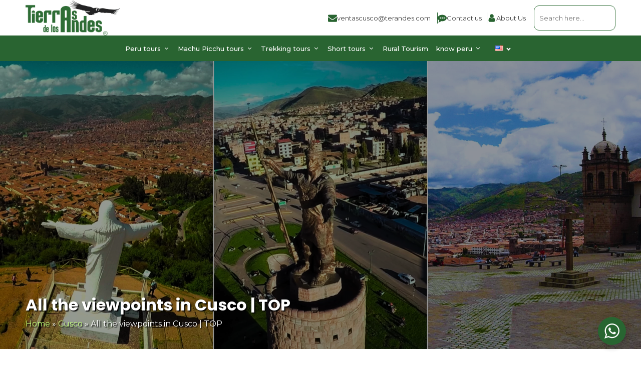

--- FILE ---
content_type: text/html; charset=UTF-8
request_url: https://terandes.com/en/blog/cusco/viewpoints/
body_size: 43467
content:
<!DOCTYPE html>
<html lang="en-US" >
<head>
<meta charset="UTF-8">
<meta name="viewport" content="width=device-width, initial-scale=1.0">
<!-- WP_HEAD() START -->
<script type="text/javascript">
/* <![CDATA[ */
window.JetpackScriptData = {"site":{"icon":"https://i0.wp.com/terandes.com/wp-content/uploads/2022/05/cropped-tierras-de-los-andes.png?w=64\u0026ssl=1","title":"Terandes","host":"unknown","is_wpcom_platform":false}};
/* ]]> */
</script>
<link rel="preload" as="style" href="https://fonts.googleapis.com/css?family=Montserrat:100,200,300,400,500,600,700,800,900|Poppins:100,200,300,400,500,600,700,800,900" >
<link rel="stylesheet" href="https://fonts.googleapis.com/css?family=Montserrat:100,200,300,400,500,600,700,800,900|Poppins:100,200,300,400,500,600,700,800,900">
<meta name='robots' content='index, follow, max-image-preview:large, max-snippet:-1, max-video-preview:-1' />
<link rel="alternate" href="https://terandes.com/fr/blog/cusco/points-de-vue/" hreflang="fr" />
<link rel="alternate" href="https://terandes.com/it/blog/cusco/punti-panoramici/" hreflang="it" />
<link rel="alternate" href="https://terandes.com/en/blog/cusco/viewpoints/" hreflang="en" />
<link rel="alternate" href="https://terandes.com/es/blog/cusco/miradores/" hreflang="es" />

	<!-- This site is optimized with the Yoast SEO Premium plugin v24.6 (Yoast SEO v26.7) - https://yoast.com/wordpress/plugins/seo/ -->
	<title>All the viewpoints in Cusco | TOP | Terandes 2026</title>
	<link rel="canonical" href="https://terandes.com/en/blog/cusco/viewpoints/" />
	<meta property="og:locale" content="en_US" />
	<meta property="og:locale:alternate" content="fr_FR" />
	<meta property="og:locale:alternate" content="it_IT" />
	<meta property="og:locale:alternate" content="es_ES" />
	<meta property="og:type" content="article" />
	<meta property="og:title" content="All the viewpoints in Cusco | TOP" />
	<meta property="og:description" content="The city of Cusco is undoubtedly one of the paradises with the best attractions it has, I tell you that visiting each of these incredible viewpoints will make us fall more in love with this Inca land, you will take the best memories, you just have to visit them and they are free, then you [&hellip;]" />
	<meta property="og:url" content="https://terandes.com/en/blog/cusco/viewpoints/" />
	<meta property="og:site_name" content="Terandes" />
	<meta property="article:publisher" content="https://www.facebook.com/TierrasdelosAndes" />
	<meta property="article:modified_time" content="2023-04-26T17:53:04+00:00" />
	<meta property="og:image" content="https://terandes.com/wp-content/uploads/2023/04/Miradores-del-Cusco-scaled.webp" />
	<meta property="og:image:width" content="2560" />
	<meta property="og:image:height" content="1296" />
	<meta property="og:image:type" content="image/webp" />
	<script type="application/ld+json" class="yoast-schema-graph">{"@context":"https://schema.org","@graph":[{"@type":"WebPage","@id":"https://terandes.com/en/blog/cusco/viewpoints/","url":"https://terandes.com/en/blog/cusco/viewpoints/","name":"All the viewpoints in Cusco | TOP | Terandes 2026","isPartOf":{"@id":"https://terandes.com/en/#website"},"primaryImageOfPage":{"@id":"https://terandes.com/en/blog/cusco/viewpoints/#primaryimage"},"image":{"@id":"https://terandes.com/en/blog/cusco/viewpoints/#primaryimage"},"thumbnailUrl":"https://terandes.com/wp-content/uploads/2023/04/Miradores-del-Cusco-scaled.webp","datePublished":"2023-04-26T17:53:01+00:00","dateModified":"2023-04-26T17:53:04+00:00","breadcrumb":{"@id":"https://terandes.com/en/blog/cusco/viewpoints/#breadcrumb"},"inLanguage":"en-US","potentialAction":[{"@type":"ReadAction","target":["https://terandes.com/en/blog/cusco/viewpoints/"]}]},{"@type":"ImageObject","inLanguage":"en-US","@id":"https://terandes.com/en/blog/cusco/viewpoints/#primaryimage","url":"https://terandes.com/wp-content/uploads/2023/04/Miradores-del-Cusco-scaled.webp","contentUrl":"https://terandes.com/wp-content/uploads/2023/04/Miradores-del-Cusco-scaled.webp","width":2560,"height":1296,"caption":"Miradores Del Cusco"},{"@type":"BreadcrumbList","@id":"https://terandes.com/en/blog/cusco/viewpoints/#breadcrumb","itemListElement":[{"@type":"ListItem","position":1,"name":"Home","item":"https://terandes.com/en/"},{"@type":"ListItem","position":2,"name":"Cusco","item":"https://terandes.com/en/blog/cusco/"},{"@type":"ListItem","position":3,"name":"All the viewpoints in Cusco | TOP"}]},{"@type":"WebSite","@id":"https://terandes.com/en/#website","url":"https://terandes.com/en/","name":"Terandes","description":"Terres des Andes","publisher":{"@id":"https://terandes.com/en/#organization"},"alternateName":"Terres des andes","potentialAction":[{"@type":"SearchAction","target":{"@type":"EntryPoint","urlTemplate":"https://terandes.com/en/?s={search_term_string}"},"query-input":{"@type":"PropertyValueSpecification","valueRequired":true,"valueName":"search_term_string"}}],"inLanguage":"en-US"},{"@type":"Organization","@id":"https://terandes.com/en/#organization","name":"Terres des Andes","url":"https://terandes.com/en/","logo":{"@type":"ImageObject","inLanguage":"en-US","@id":"https://terandes.com/en/#/schema/logo/image/","url":"https://terandes.com/wp-content/uploads/2022/04/logo-tierra-de-los-andes-terandes.png","contentUrl":"https://terandes.com/wp-content/uploads/2022/04/logo-tierra-de-los-andes-terandes.png","width":500,"height":200,"caption":"Terres des Andes"},"image":{"@id":"https://terandes.com/en/#/schema/logo/image/"},"sameAs":["https://www.facebook.com/TierrasdelosAndes"]}]}</script>
	<!-- / Yoast SEO Premium plugin. -->


<script type='application/javascript'  id='pys-version-script'>console.log('PixelYourSite Free version 11.1.5.2');</script>
<link rel='dns-prefetch' href='//stats.wp.com' />
<style id='wp-img-auto-sizes-contain-inline-css' type='text/css'>
img:is([sizes=auto i],[sizes^="auto," i]){contain-intrinsic-size:3000px 1500px}
/*# sourceURL=wp-img-auto-sizes-contain-inline-css */
</style>
<style id='wp-emoji-styles-inline-css' type='text/css'>

	img.wp-smiley, img.emoji {
		display: inline !important;
		border: none !important;
		box-shadow: none !important;
		height: 1em !important;
		width: 1em !important;
		margin: 0 0.07em !important;
		vertical-align: -0.1em !important;
		background: none !important;
		padding: 0 !important;
	}
/*# sourceURL=wp-emoji-styles-inline-css */
</style>
<style id='wp-block-library-inline-css' type='text/css'>
:root{--wp-block-synced-color:#7a00df;--wp-block-synced-color--rgb:122,0,223;--wp-bound-block-color:var(--wp-block-synced-color);--wp-editor-canvas-background:#ddd;--wp-admin-theme-color:#007cba;--wp-admin-theme-color--rgb:0,124,186;--wp-admin-theme-color-darker-10:#006ba1;--wp-admin-theme-color-darker-10--rgb:0,107,160.5;--wp-admin-theme-color-darker-20:#005a87;--wp-admin-theme-color-darker-20--rgb:0,90,135;--wp-admin-border-width-focus:2px}@media (min-resolution:192dpi){:root{--wp-admin-border-width-focus:1.5px}}.wp-element-button{cursor:pointer}:root .has-very-light-gray-background-color{background-color:#eee}:root .has-very-dark-gray-background-color{background-color:#313131}:root .has-very-light-gray-color{color:#eee}:root .has-very-dark-gray-color{color:#313131}:root .has-vivid-green-cyan-to-vivid-cyan-blue-gradient-background{background:linear-gradient(135deg,#00d084,#0693e3)}:root .has-purple-crush-gradient-background{background:linear-gradient(135deg,#34e2e4,#4721fb 50%,#ab1dfe)}:root .has-hazy-dawn-gradient-background{background:linear-gradient(135deg,#faaca8,#dad0ec)}:root .has-subdued-olive-gradient-background{background:linear-gradient(135deg,#fafae1,#67a671)}:root .has-atomic-cream-gradient-background{background:linear-gradient(135deg,#fdd79a,#004a59)}:root .has-nightshade-gradient-background{background:linear-gradient(135deg,#330968,#31cdcf)}:root .has-midnight-gradient-background{background:linear-gradient(135deg,#020381,#2874fc)}:root{--wp--preset--font-size--normal:16px;--wp--preset--font-size--huge:42px}.has-regular-font-size{font-size:1em}.has-larger-font-size{font-size:2.625em}.has-normal-font-size{font-size:var(--wp--preset--font-size--normal)}.has-huge-font-size{font-size:var(--wp--preset--font-size--huge)}.has-text-align-center{text-align:center}.has-text-align-left{text-align:left}.has-text-align-right{text-align:right}.has-fit-text{white-space:nowrap!important}#end-resizable-editor-section{display:none}.aligncenter{clear:both}.items-justified-left{justify-content:flex-start}.items-justified-center{justify-content:center}.items-justified-right{justify-content:flex-end}.items-justified-space-between{justify-content:space-between}.screen-reader-text{border:0;clip-path:inset(50%);height:1px;margin:-1px;overflow:hidden;padding:0;position:absolute;width:1px;word-wrap:normal!important}.screen-reader-text:focus{background-color:#ddd;clip-path:none;color:#444;display:block;font-size:1em;height:auto;left:5px;line-height:normal;padding:15px 23px 14px;text-decoration:none;top:5px;width:auto;z-index:100000}html :where(.has-border-color){border-style:solid}html :where([style*=border-top-color]){border-top-style:solid}html :where([style*=border-right-color]){border-right-style:solid}html :where([style*=border-bottom-color]){border-bottom-style:solid}html :where([style*=border-left-color]){border-left-style:solid}html :where([style*=border-width]){border-style:solid}html :where([style*=border-top-width]){border-top-style:solid}html :where([style*=border-right-width]){border-right-style:solid}html :where([style*=border-bottom-width]){border-bottom-style:solid}html :where([style*=border-left-width]){border-left-style:solid}html :where(img[class*=wp-image-]){height:auto;max-width:100%}:where(figure){margin:0 0 1em}html :where(.is-position-sticky){--wp-admin--admin-bar--position-offset:var(--wp-admin--admin-bar--height,0px)}@media screen and (max-width:600px){html :where(.is-position-sticky){--wp-admin--admin-bar--position-offset:0px}}

/*# sourceURL=wp-block-library-inline-css */
</style><style id='wp-block-gallery-inline-css' type='text/css'>
.blocks-gallery-grid:not(.has-nested-images),.wp-block-gallery:not(.has-nested-images){display:flex;flex-wrap:wrap;list-style-type:none;margin:0;padding:0}.blocks-gallery-grid:not(.has-nested-images) .blocks-gallery-image,.blocks-gallery-grid:not(.has-nested-images) .blocks-gallery-item,.wp-block-gallery:not(.has-nested-images) .blocks-gallery-image,.wp-block-gallery:not(.has-nested-images) .blocks-gallery-item{display:flex;flex-direction:column;flex-grow:1;justify-content:center;margin:0 1em 1em 0;position:relative;width:calc(50% - 1em)}.blocks-gallery-grid:not(.has-nested-images) .blocks-gallery-image:nth-of-type(2n),.blocks-gallery-grid:not(.has-nested-images) .blocks-gallery-item:nth-of-type(2n),.wp-block-gallery:not(.has-nested-images) .blocks-gallery-image:nth-of-type(2n),.wp-block-gallery:not(.has-nested-images) .blocks-gallery-item:nth-of-type(2n){margin-right:0}.blocks-gallery-grid:not(.has-nested-images) .blocks-gallery-image figure,.blocks-gallery-grid:not(.has-nested-images) .blocks-gallery-item figure,.wp-block-gallery:not(.has-nested-images) .blocks-gallery-image figure,.wp-block-gallery:not(.has-nested-images) .blocks-gallery-item figure{align-items:flex-end;display:flex;height:100%;justify-content:flex-start;margin:0}.blocks-gallery-grid:not(.has-nested-images) .blocks-gallery-image img,.blocks-gallery-grid:not(.has-nested-images) .blocks-gallery-item img,.wp-block-gallery:not(.has-nested-images) .blocks-gallery-image img,.wp-block-gallery:not(.has-nested-images) .blocks-gallery-item img{display:block;height:auto;max-width:100%;width:auto}.blocks-gallery-grid:not(.has-nested-images) .blocks-gallery-image figcaption,.blocks-gallery-grid:not(.has-nested-images) .blocks-gallery-item figcaption,.wp-block-gallery:not(.has-nested-images) .blocks-gallery-image figcaption,.wp-block-gallery:not(.has-nested-images) .blocks-gallery-item figcaption{background:linear-gradient(0deg,#000000b3,#0000004d 70%,#0000);bottom:0;box-sizing:border-box;color:#fff;font-size:.8em;margin:0;max-height:100%;overflow:auto;padding:3em .77em .7em;position:absolute;text-align:center;width:100%;z-index:2}.blocks-gallery-grid:not(.has-nested-images) .blocks-gallery-image figcaption img,.blocks-gallery-grid:not(.has-nested-images) .blocks-gallery-item figcaption img,.wp-block-gallery:not(.has-nested-images) .blocks-gallery-image figcaption img,.wp-block-gallery:not(.has-nested-images) .blocks-gallery-item figcaption img{display:inline}.blocks-gallery-grid:not(.has-nested-images) figcaption,.wp-block-gallery:not(.has-nested-images) figcaption{flex-grow:1}.blocks-gallery-grid:not(.has-nested-images).is-cropped .blocks-gallery-image a,.blocks-gallery-grid:not(.has-nested-images).is-cropped .blocks-gallery-image img,.blocks-gallery-grid:not(.has-nested-images).is-cropped .blocks-gallery-item a,.blocks-gallery-grid:not(.has-nested-images).is-cropped .blocks-gallery-item img,.wp-block-gallery:not(.has-nested-images).is-cropped .blocks-gallery-image a,.wp-block-gallery:not(.has-nested-images).is-cropped .blocks-gallery-image img,.wp-block-gallery:not(.has-nested-images).is-cropped .blocks-gallery-item a,.wp-block-gallery:not(.has-nested-images).is-cropped .blocks-gallery-item img{flex:1;height:100%;object-fit:cover;width:100%}.blocks-gallery-grid:not(.has-nested-images).columns-1 .blocks-gallery-image,.blocks-gallery-grid:not(.has-nested-images).columns-1 .blocks-gallery-item,.wp-block-gallery:not(.has-nested-images).columns-1 .blocks-gallery-image,.wp-block-gallery:not(.has-nested-images).columns-1 .blocks-gallery-item{margin-right:0;width:100%}@media (min-width:600px){.blocks-gallery-grid:not(.has-nested-images).columns-3 .blocks-gallery-image,.blocks-gallery-grid:not(.has-nested-images).columns-3 .blocks-gallery-item,.wp-block-gallery:not(.has-nested-images).columns-3 .blocks-gallery-image,.wp-block-gallery:not(.has-nested-images).columns-3 .blocks-gallery-item{margin-right:1em;width:calc(33.33333% - .66667em)}.blocks-gallery-grid:not(.has-nested-images).columns-4 .blocks-gallery-image,.blocks-gallery-grid:not(.has-nested-images).columns-4 .blocks-gallery-item,.wp-block-gallery:not(.has-nested-images).columns-4 .blocks-gallery-image,.wp-block-gallery:not(.has-nested-images).columns-4 .blocks-gallery-item{margin-right:1em;width:calc(25% - .75em)}.blocks-gallery-grid:not(.has-nested-images).columns-5 .blocks-gallery-image,.blocks-gallery-grid:not(.has-nested-images).columns-5 .blocks-gallery-item,.wp-block-gallery:not(.has-nested-images).columns-5 .blocks-gallery-image,.wp-block-gallery:not(.has-nested-images).columns-5 .blocks-gallery-item{margin-right:1em;width:calc(20% - .8em)}.blocks-gallery-grid:not(.has-nested-images).columns-6 .blocks-gallery-image,.blocks-gallery-grid:not(.has-nested-images).columns-6 .blocks-gallery-item,.wp-block-gallery:not(.has-nested-images).columns-6 .blocks-gallery-image,.wp-block-gallery:not(.has-nested-images).columns-6 .blocks-gallery-item{margin-right:1em;width:calc(16.66667% - .83333em)}.blocks-gallery-grid:not(.has-nested-images).columns-7 .blocks-gallery-image,.blocks-gallery-grid:not(.has-nested-images).columns-7 .blocks-gallery-item,.wp-block-gallery:not(.has-nested-images).columns-7 .blocks-gallery-image,.wp-block-gallery:not(.has-nested-images).columns-7 .blocks-gallery-item{margin-right:1em;width:calc(14.28571% - .85714em)}.blocks-gallery-grid:not(.has-nested-images).columns-8 .blocks-gallery-image,.blocks-gallery-grid:not(.has-nested-images).columns-8 .blocks-gallery-item,.wp-block-gallery:not(.has-nested-images).columns-8 .blocks-gallery-image,.wp-block-gallery:not(.has-nested-images).columns-8 .blocks-gallery-item{margin-right:1em;width:calc(12.5% - .875em)}.blocks-gallery-grid:not(.has-nested-images).columns-1 .blocks-gallery-image:nth-of-type(1n),.blocks-gallery-grid:not(.has-nested-images).columns-1 .blocks-gallery-item:nth-of-type(1n),.blocks-gallery-grid:not(.has-nested-images).columns-2 .blocks-gallery-image:nth-of-type(2n),.blocks-gallery-grid:not(.has-nested-images).columns-2 .blocks-gallery-item:nth-of-type(2n),.blocks-gallery-grid:not(.has-nested-images).columns-3 .blocks-gallery-image:nth-of-type(3n),.blocks-gallery-grid:not(.has-nested-images).columns-3 .blocks-gallery-item:nth-of-type(3n),.blocks-gallery-grid:not(.has-nested-images).columns-4 .blocks-gallery-image:nth-of-type(4n),.blocks-gallery-grid:not(.has-nested-images).columns-4 .blocks-gallery-item:nth-of-type(4n),.blocks-gallery-grid:not(.has-nested-images).columns-5 .blocks-gallery-image:nth-of-type(5n),.blocks-gallery-grid:not(.has-nested-images).columns-5 .blocks-gallery-item:nth-of-type(5n),.blocks-gallery-grid:not(.has-nested-images).columns-6 .blocks-gallery-image:nth-of-type(6n),.blocks-gallery-grid:not(.has-nested-images).columns-6 .blocks-gallery-item:nth-of-type(6n),.blocks-gallery-grid:not(.has-nested-images).columns-7 .blocks-gallery-image:nth-of-type(7n),.blocks-gallery-grid:not(.has-nested-images).columns-7 .blocks-gallery-item:nth-of-type(7n),.blocks-gallery-grid:not(.has-nested-images).columns-8 .blocks-gallery-image:nth-of-type(8n),.blocks-gallery-grid:not(.has-nested-images).columns-8 .blocks-gallery-item:nth-of-type(8n),.wp-block-gallery:not(.has-nested-images).columns-1 .blocks-gallery-image:nth-of-type(1n),.wp-block-gallery:not(.has-nested-images).columns-1 .blocks-gallery-item:nth-of-type(1n),.wp-block-gallery:not(.has-nested-images).columns-2 .blocks-gallery-image:nth-of-type(2n),.wp-block-gallery:not(.has-nested-images).columns-2 .blocks-gallery-item:nth-of-type(2n),.wp-block-gallery:not(.has-nested-images).columns-3 .blocks-gallery-image:nth-of-type(3n),.wp-block-gallery:not(.has-nested-images).columns-3 .blocks-gallery-item:nth-of-type(3n),.wp-block-gallery:not(.has-nested-images).columns-4 .blocks-gallery-image:nth-of-type(4n),.wp-block-gallery:not(.has-nested-images).columns-4 .blocks-gallery-item:nth-of-type(4n),.wp-block-gallery:not(.has-nested-images).columns-5 .blocks-gallery-image:nth-of-type(5n),.wp-block-gallery:not(.has-nested-images).columns-5 .blocks-gallery-item:nth-of-type(5n),.wp-block-gallery:not(.has-nested-images).columns-6 .blocks-gallery-image:nth-of-type(6n),.wp-block-gallery:not(.has-nested-images).columns-6 .blocks-gallery-item:nth-of-type(6n),.wp-block-gallery:not(.has-nested-images).columns-7 .blocks-gallery-image:nth-of-type(7n),.wp-block-gallery:not(.has-nested-images).columns-7 .blocks-gallery-item:nth-of-type(7n),.wp-block-gallery:not(.has-nested-images).columns-8 .blocks-gallery-image:nth-of-type(8n),.wp-block-gallery:not(.has-nested-images).columns-8 .blocks-gallery-item:nth-of-type(8n){margin-right:0}}.blocks-gallery-grid:not(.has-nested-images) .blocks-gallery-image:last-child,.blocks-gallery-grid:not(.has-nested-images) .blocks-gallery-item:last-child,.wp-block-gallery:not(.has-nested-images) .blocks-gallery-image:last-child,.wp-block-gallery:not(.has-nested-images) .blocks-gallery-item:last-child{margin-right:0}.blocks-gallery-grid:not(.has-nested-images).alignleft,.blocks-gallery-grid:not(.has-nested-images).alignright,.wp-block-gallery:not(.has-nested-images).alignleft,.wp-block-gallery:not(.has-nested-images).alignright{max-width:420px;width:100%}.blocks-gallery-grid:not(.has-nested-images).aligncenter .blocks-gallery-item figure,.wp-block-gallery:not(.has-nested-images).aligncenter .blocks-gallery-item figure{justify-content:center}.wp-block-gallery:not(.is-cropped) .blocks-gallery-item{align-self:flex-start}figure.wp-block-gallery.has-nested-images{align-items:normal}.wp-block-gallery.has-nested-images figure.wp-block-image:not(#individual-image){margin:0;width:calc(50% - var(--wp--style--unstable-gallery-gap, 16px)/2)}.wp-block-gallery.has-nested-images figure.wp-block-image{box-sizing:border-box;display:flex;flex-direction:column;flex-grow:1;justify-content:center;max-width:100%;position:relative}.wp-block-gallery.has-nested-images figure.wp-block-image>a,.wp-block-gallery.has-nested-images figure.wp-block-image>div{flex-direction:column;flex-grow:1;margin:0}.wp-block-gallery.has-nested-images figure.wp-block-image img{display:block;height:auto;max-width:100%!important;width:auto}.wp-block-gallery.has-nested-images figure.wp-block-image figcaption,.wp-block-gallery.has-nested-images figure.wp-block-image:has(figcaption):before{bottom:0;left:0;max-height:100%;position:absolute;right:0}.wp-block-gallery.has-nested-images figure.wp-block-image:has(figcaption):before{backdrop-filter:blur(3px);content:"";height:100%;-webkit-mask-image:linear-gradient(0deg,#000 20%,#0000);mask-image:linear-gradient(0deg,#000 20%,#0000);max-height:40%;pointer-events:none}.wp-block-gallery.has-nested-images figure.wp-block-image figcaption{box-sizing:border-box;color:#fff;font-size:13px;margin:0;overflow:auto;padding:1em;text-align:center;text-shadow:0 0 1.5px #000}.wp-block-gallery.has-nested-images figure.wp-block-image figcaption::-webkit-scrollbar{height:12px;width:12px}.wp-block-gallery.has-nested-images figure.wp-block-image figcaption::-webkit-scrollbar-track{background-color:initial}.wp-block-gallery.has-nested-images figure.wp-block-image figcaption::-webkit-scrollbar-thumb{background-clip:padding-box;background-color:initial;border:3px solid #0000;border-radius:8px}.wp-block-gallery.has-nested-images figure.wp-block-image figcaption:focus-within::-webkit-scrollbar-thumb,.wp-block-gallery.has-nested-images figure.wp-block-image figcaption:focus::-webkit-scrollbar-thumb,.wp-block-gallery.has-nested-images figure.wp-block-image figcaption:hover::-webkit-scrollbar-thumb{background-color:#fffc}.wp-block-gallery.has-nested-images figure.wp-block-image figcaption{scrollbar-color:#0000 #0000;scrollbar-gutter:stable both-edges;scrollbar-width:thin}.wp-block-gallery.has-nested-images figure.wp-block-image figcaption:focus,.wp-block-gallery.has-nested-images figure.wp-block-image figcaption:focus-within,.wp-block-gallery.has-nested-images figure.wp-block-image figcaption:hover{scrollbar-color:#fffc #0000}.wp-block-gallery.has-nested-images figure.wp-block-image figcaption{will-change:transform}@media (hover:none){.wp-block-gallery.has-nested-images figure.wp-block-image figcaption{scrollbar-color:#fffc #0000}}.wp-block-gallery.has-nested-images figure.wp-block-image figcaption{background:linear-gradient(0deg,#0006,#0000)}.wp-block-gallery.has-nested-images figure.wp-block-image figcaption img{display:inline}.wp-block-gallery.has-nested-images figure.wp-block-image figcaption a{color:inherit}.wp-block-gallery.has-nested-images figure.wp-block-image.has-custom-border img{box-sizing:border-box}.wp-block-gallery.has-nested-images figure.wp-block-image.has-custom-border>a,.wp-block-gallery.has-nested-images figure.wp-block-image.has-custom-border>div,.wp-block-gallery.has-nested-images figure.wp-block-image.is-style-rounded>a,.wp-block-gallery.has-nested-images figure.wp-block-image.is-style-rounded>div{flex:1 1 auto}.wp-block-gallery.has-nested-images figure.wp-block-image.has-custom-border figcaption,.wp-block-gallery.has-nested-images figure.wp-block-image.is-style-rounded figcaption{background:none;color:inherit;flex:initial;margin:0;padding:10px 10px 9px;position:relative;text-shadow:none}.wp-block-gallery.has-nested-images figure.wp-block-image.has-custom-border:before,.wp-block-gallery.has-nested-images figure.wp-block-image.is-style-rounded:before{content:none}.wp-block-gallery.has-nested-images figcaption{flex-basis:100%;flex-grow:1;text-align:center}.wp-block-gallery.has-nested-images:not(.is-cropped) figure.wp-block-image:not(#individual-image){margin-bottom:auto;margin-top:0}.wp-block-gallery.has-nested-images.is-cropped figure.wp-block-image:not(#individual-image){align-self:inherit}.wp-block-gallery.has-nested-images.is-cropped figure.wp-block-image:not(#individual-image)>a,.wp-block-gallery.has-nested-images.is-cropped figure.wp-block-image:not(#individual-image)>div:not(.components-drop-zone){display:flex}.wp-block-gallery.has-nested-images.is-cropped figure.wp-block-image:not(#individual-image) a,.wp-block-gallery.has-nested-images.is-cropped figure.wp-block-image:not(#individual-image) img{flex:1 0 0%;height:100%;object-fit:cover;width:100%}.wp-block-gallery.has-nested-images.columns-1 figure.wp-block-image:not(#individual-image){width:100%}@media (min-width:600px){.wp-block-gallery.has-nested-images.columns-3 figure.wp-block-image:not(#individual-image){width:calc(33.33333% - var(--wp--style--unstable-gallery-gap, 16px)*.66667)}.wp-block-gallery.has-nested-images.columns-4 figure.wp-block-image:not(#individual-image){width:calc(25% - var(--wp--style--unstable-gallery-gap, 16px)*.75)}.wp-block-gallery.has-nested-images.columns-5 figure.wp-block-image:not(#individual-image){width:calc(20% - var(--wp--style--unstable-gallery-gap, 16px)*.8)}.wp-block-gallery.has-nested-images.columns-6 figure.wp-block-image:not(#individual-image){width:calc(16.66667% - var(--wp--style--unstable-gallery-gap, 16px)*.83333)}.wp-block-gallery.has-nested-images.columns-7 figure.wp-block-image:not(#individual-image){width:calc(14.28571% - var(--wp--style--unstable-gallery-gap, 16px)*.85714)}.wp-block-gallery.has-nested-images.columns-8 figure.wp-block-image:not(#individual-image){width:calc(12.5% - var(--wp--style--unstable-gallery-gap, 16px)*.875)}.wp-block-gallery.has-nested-images.columns-default figure.wp-block-image:not(#individual-image){width:calc(33.33% - var(--wp--style--unstable-gallery-gap, 16px)*.66667)}.wp-block-gallery.has-nested-images.columns-default figure.wp-block-image:not(#individual-image):first-child:nth-last-child(2),.wp-block-gallery.has-nested-images.columns-default figure.wp-block-image:not(#individual-image):first-child:nth-last-child(2)~figure.wp-block-image:not(#individual-image){width:calc(50% - var(--wp--style--unstable-gallery-gap, 16px)*.5)}.wp-block-gallery.has-nested-images.columns-default figure.wp-block-image:not(#individual-image):first-child:last-child{width:100%}}.wp-block-gallery.has-nested-images.alignleft,.wp-block-gallery.has-nested-images.alignright{max-width:420px;width:100%}.wp-block-gallery.has-nested-images.aligncenter{justify-content:center}
/*# sourceURL=https://terandes.com/wp-includes/blocks/gallery/style.min.css */
</style>
<style id='wp-block-image-inline-css' type='text/css'>
.wp-block-image>a,.wp-block-image>figure>a{display:inline-block}.wp-block-image img{box-sizing:border-box;height:auto;max-width:100%;vertical-align:bottom}@media not (prefers-reduced-motion){.wp-block-image img.hide{visibility:hidden}.wp-block-image img.show{animation:show-content-image .4s}}.wp-block-image[style*=border-radius] img,.wp-block-image[style*=border-radius]>a{border-radius:inherit}.wp-block-image.has-custom-border img{box-sizing:border-box}.wp-block-image.aligncenter{text-align:center}.wp-block-image.alignfull>a,.wp-block-image.alignwide>a{width:100%}.wp-block-image.alignfull img,.wp-block-image.alignwide img{height:auto;width:100%}.wp-block-image .aligncenter,.wp-block-image .alignleft,.wp-block-image .alignright,.wp-block-image.aligncenter,.wp-block-image.alignleft,.wp-block-image.alignright{display:table}.wp-block-image .aligncenter>figcaption,.wp-block-image .alignleft>figcaption,.wp-block-image .alignright>figcaption,.wp-block-image.aligncenter>figcaption,.wp-block-image.alignleft>figcaption,.wp-block-image.alignright>figcaption{caption-side:bottom;display:table-caption}.wp-block-image .alignleft{float:left;margin:.5em 1em .5em 0}.wp-block-image .alignright{float:right;margin:.5em 0 .5em 1em}.wp-block-image .aligncenter{margin-left:auto;margin-right:auto}.wp-block-image :where(figcaption){margin-bottom:1em;margin-top:.5em}.wp-block-image.is-style-circle-mask img{border-radius:9999px}@supports ((-webkit-mask-image:none) or (mask-image:none)) or (-webkit-mask-image:none){.wp-block-image.is-style-circle-mask img{border-radius:0;-webkit-mask-image:url('data:image/svg+xml;utf8,<svg viewBox="0 0 100 100" xmlns="http://www.w3.org/2000/svg"><circle cx="50" cy="50" r="50"/></svg>');mask-image:url('data:image/svg+xml;utf8,<svg viewBox="0 0 100 100" xmlns="http://www.w3.org/2000/svg"><circle cx="50" cy="50" r="50"/></svg>');mask-mode:alpha;-webkit-mask-position:center;mask-position:center;-webkit-mask-repeat:no-repeat;mask-repeat:no-repeat;-webkit-mask-size:contain;mask-size:contain}}:root :where(.wp-block-image.is-style-rounded img,.wp-block-image .is-style-rounded img){border-radius:9999px}.wp-block-image figure{margin:0}.wp-lightbox-container{display:flex;flex-direction:column;position:relative}.wp-lightbox-container img{cursor:zoom-in}.wp-lightbox-container img:hover+button{opacity:1}.wp-lightbox-container button{align-items:center;backdrop-filter:blur(16px) saturate(180%);background-color:#5a5a5a40;border:none;border-radius:4px;cursor:zoom-in;display:flex;height:20px;justify-content:center;opacity:0;padding:0;position:absolute;right:16px;text-align:center;top:16px;width:20px;z-index:100}@media not (prefers-reduced-motion){.wp-lightbox-container button{transition:opacity .2s ease}}.wp-lightbox-container button:focus-visible{outline:3px auto #5a5a5a40;outline:3px auto -webkit-focus-ring-color;outline-offset:3px}.wp-lightbox-container button:hover{cursor:pointer;opacity:1}.wp-lightbox-container button:focus{opacity:1}.wp-lightbox-container button:focus,.wp-lightbox-container button:hover,.wp-lightbox-container button:not(:hover):not(:active):not(.has-background){background-color:#5a5a5a40;border:none}.wp-lightbox-overlay{box-sizing:border-box;cursor:zoom-out;height:100vh;left:0;overflow:hidden;position:fixed;top:0;visibility:hidden;width:100%;z-index:100000}.wp-lightbox-overlay .close-button{align-items:center;cursor:pointer;display:flex;justify-content:center;min-height:40px;min-width:40px;padding:0;position:absolute;right:calc(env(safe-area-inset-right) + 16px);top:calc(env(safe-area-inset-top) + 16px);z-index:5000000}.wp-lightbox-overlay .close-button:focus,.wp-lightbox-overlay .close-button:hover,.wp-lightbox-overlay .close-button:not(:hover):not(:active):not(.has-background){background:none;border:none}.wp-lightbox-overlay .lightbox-image-container{height:var(--wp--lightbox-container-height);left:50%;overflow:hidden;position:absolute;top:50%;transform:translate(-50%,-50%);transform-origin:top left;width:var(--wp--lightbox-container-width);z-index:9999999999}.wp-lightbox-overlay .wp-block-image{align-items:center;box-sizing:border-box;display:flex;height:100%;justify-content:center;margin:0;position:relative;transform-origin:0 0;width:100%;z-index:3000000}.wp-lightbox-overlay .wp-block-image img{height:var(--wp--lightbox-image-height);min-height:var(--wp--lightbox-image-height);min-width:var(--wp--lightbox-image-width);width:var(--wp--lightbox-image-width)}.wp-lightbox-overlay .wp-block-image figcaption{display:none}.wp-lightbox-overlay button{background:none;border:none}.wp-lightbox-overlay .scrim{background-color:#fff;height:100%;opacity:.9;position:absolute;width:100%;z-index:2000000}.wp-lightbox-overlay.active{visibility:visible}@media not (prefers-reduced-motion){.wp-lightbox-overlay.active{animation:turn-on-visibility .25s both}.wp-lightbox-overlay.active img{animation:turn-on-visibility .35s both}.wp-lightbox-overlay.show-closing-animation:not(.active){animation:turn-off-visibility .35s both}.wp-lightbox-overlay.show-closing-animation:not(.active) img{animation:turn-off-visibility .25s both}.wp-lightbox-overlay.zoom.active{animation:none;opacity:1;visibility:visible}.wp-lightbox-overlay.zoom.active .lightbox-image-container{animation:lightbox-zoom-in .4s}.wp-lightbox-overlay.zoom.active .lightbox-image-container img{animation:none}.wp-lightbox-overlay.zoom.active .scrim{animation:turn-on-visibility .4s forwards}.wp-lightbox-overlay.zoom.show-closing-animation:not(.active){animation:none}.wp-lightbox-overlay.zoom.show-closing-animation:not(.active) .lightbox-image-container{animation:lightbox-zoom-out .4s}.wp-lightbox-overlay.zoom.show-closing-animation:not(.active) .lightbox-image-container img{animation:none}.wp-lightbox-overlay.zoom.show-closing-animation:not(.active) .scrim{animation:turn-off-visibility .4s forwards}}@keyframes show-content-image{0%{visibility:hidden}99%{visibility:hidden}to{visibility:visible}}@keyframes turn-on-visibility{0%{opacity:0}to{opacity:1}}@keyframes turn-off-visibility{0%{opacity:1;visibility:visible}99%{opacity:0;visibility:visible}to{opacity:0;visibility:hidden}}@keyframes lightbox-zoom-in{0%{transform:translate(calc((-100vw + var(--wp--lightbox-scrollbar-width))/2 + var(--wp--lightbox-initial-left-position)),calc(-50vh + var(--wp--lightbox-initial-top-position))) scale(var(--wp--lightbox-scale))}to{transform:translate(-50%,-50%) scale(1)}}@keyframes lightbox-zoom-out{0%{transform:translate(-50%,-50%) scale(1);visibility:visible}99%{visibility:visible}to{transform:translate(calc((-100vw + var(--wp--lightbox-scrollbar-width))/2 + var(--wp--lightbox-initial-left-position)),calc(-50vh + var(--wp--lightbox-initial-top-position))) scale(var(--wp--lightbox-scale));visibility:hidden}}
/*# sourceURL=https://terandes.com/wp-includes/blocks/image/style.min.css */
</style>
<style id='wp-block-list-inline-css' type='text/css'>
ol,ul{box-sizing:border-box}:root :where(.wp-block-list.has-background){padding:1.25em 2.375em}
/*# sourceURL=https://terandes.com/wp-includes/blocks/list/style.min.css */
</style>
<style id='global-styles-inline-css' type='text/css'>
:root{--wp--preset--aspect-ratio--square: 1;--wp--preset--aspect-ratio--4-3: 4/3;--wp--preset--aspect-ratio--3-4: 3/4;--wp--preset--aspect-ratio--3-2: 3/2;--wp--preset--aspect-ratio--2-3: 2/3;--wp--preset--aspect-ratio--16-9: 16/9;--wp--preset--aspect-ratio--9-16: 9/16;--wp--preset--color--black: #000000;--wp--preset--color--cyan-bluish-gray: #abb8c3;--wp--preset--color--white: #ffffff;--wp--preset--color--pale-pink: #f78da7;--wp--preset--color--vivid-red: #cf2e2e;--wp--preset--color--luminous-vivid-orange: #ff6900;--wp--preset--color--luminous-vivid-amber: #fcb900;--wp--preset--color--light-green-cyan: #7bdcb5;--wp--preset--color--vivid-green-cyan: #00d084;--wp--preset--color--pale-cyan-blue: #8ed1fc;--wp--preset--color--vivid-cyan-blue: #0693e3;--wp--preset--color--vivid-purple: #9b51e0;--wp--preset--gradient--vivid-cyan-blue-to-vivid-purple: linear-gradient(135deg,rgb(6,147,227) 0%,rgb(155,81,224) 100%);--wp--preset--gradient--light-green-cyan-to-vivid-green-cyan: linear-gradient(135deg,rgb(122,220,180) 0%,rgb(0,208,130) 100%);--wp--preset--gradient--luminous-vivid-amber-to-luminous-vivid-orange: linear-gradient(135deg,rgb(252,185,0) 0%,rgb(255,105,0) 100%);--wp--preset--gradient--luminous-vivid-orange-to-vivid-red: linear-gradient(135deg,rgb(255,105,0) 0%,rgb(207,46,46) 100%);--wp--preset--gradient--very-light-gray-to-cyan-bluish-gray: linear-gradient(135deg,rgb(238,238,238) 0%,rgb(169,184,195) 100%);--wp--preset--gradient--cool-to-warm-spectrum: linear-gradient(135deg,rgb(74,234,220) 0%,rgb(151,120,209) 20%,rgb(207,42,186) 40%,rgb(238,44,130) 60%,rgb(251,105,98) 80%,rgb(254,248,76) 100%);--wp--preset--gradient--blush-light-purple: linear-gradient(135deg,rgb(255,206,236) 0%,rgb(152,150,240) 100%);--wp--preset--gradient--blush-bordeaux: linear-gradient(135deg,rgb(254,205,165) 0%,rgb(254,45,45) 50%,rgb(107,0,62) 100%);--wp--preset--gradient--luminous-dusk: linear-gradient(135deg,rgb(255,203,112) 0%,rgb(199,81,192) 50%,rgb(65,88,208) 100%);--wp--preset--gradient--pale-ocean: linear-gradient(135deg,rgb(255,245,203) 0%,rgb(182,227,212) 50%,rgb(51,167,181) 100%);--wp--preset--gradient--electric-grass: linear-gradient(135deg,rgb(202,248,128) 0%,rgb(113,206,126) 100%);--wp--preset--gradient--midnight: linear-gradient(135deg,rgb(2,3,129) 0%,rgb(40,116,252) 100%);--wp--preset--font-size--small: 13px;--wp--preset--font-size--medium: 20px;--wp--preset--font-size--large: 36px;--wp--preset--font-size--x-large: 42px;--wp--preset--spacing--20: 0.44rem;--wp--preset--spacing--30: 0.67rem;--wp--preset--spacing--40: 1rem;--wp--preset--spacing--50: 1.5rem;--wp--preset--spacing--60: 2.25rem;--wp--preset--spacing--70: 3.38rem;--wp--preset--spacing--80: 5.06rem;--wp--preset--shadow--natural: 6px 6px 9px rgba(0, 0, 0, 0.2);--wp--preset--shadow--deep: 12px 12px 50px rgba(0, 0, 0, 0.4);--wp--preset--shadow--sharp: 6px 6px 0px rgba(0, 0, 0, 0.2);--wp--preset--shadow--outlined: 6px 6px 0px -3px rgb(255, 255, 255), 6px 6px rgb(0, 0, 0);--wp--preset--shadow--crisp: 6px 6px 0px rgb(0, 0, 0);}:where(.is-layout-flex){gap: 0.5em;}:where(.is-layout-grid){gap: 0.5em;}body .is-layout-flex{display: flex;}.is-layout-flex{flex-wrap: wrap;align-items: center;}.is-layout-flex > :is(*, div){margin: 0;}body .is-layout-grid{display: grid;}.is-layout-grid > :is(*, div){margin: 0;}:where(.wp-block-columns.is-layout-flex){gap: 2em;}:where(.wp-block-columns.is-layout-grid){gap: 2em;}:where(.wp-block-post-template.is-layout-flex){gap: 1.25em;}:where(.wp-block-post-template.is-layout-grid){gap: 1.25em;}.has-black-color{color: var(--wp--preset--color--black) !important;}.has-cyan-bluish-gray-color{color: var(--wp--preset--color--cyan-bluish-gray) !important;}.has-white-color{color: var(--wp--preset--color--white) !important;}.has-pale-pink-color{color: var(--wp--preset--color--pale-pink) !important;}.has-vivid-red-color{color: var(--wp--preset--color--vivid-red) !important;}.has-luminous-vivid-orange-color{color: var(--wp--preset--color--luminous-vivid-orange) !important;}.has-luminous-vivid-amber-color{color: var(--wp--preset--color--luminous-vivid-amber) !important;}.has-light-green-cyan-color{color: var(--wp--preset--color--light-green-cyan) !important;}.has-vivid-green-cyan-color{color: var(--wp--preset--color--vivid-green-cyan) !important;}.has-pale-cyan-blue-color{color: var(--wp--preset--color--pale-cyan-blue) !important;}.has-vivid-cyan-blue-color{color: var(--wp--preset--color--vivid-cyan-blue) !important;}.has-vivid-purple-color{color: var(--wp--preset--color--vivid-purple) !important;}.has-black-background-color{background-color: var(--wp--preset--color--black) !important;}.has-cyan-bluish-gray-background-color{background-color: var(--wp--preset--color--cyan-bluish-gray) !important;}.has-white-background-color{background-color: var(--wp--preset--color--white) !important;}.has-pale-pink-background-color{background-color: var(--wp--preset--color--pale-pink) !important;}.has-vivid-red-background-color{background-color: var(--wp--preset--color--vivid-red) !important;}.has-luminous-vivid-orange-background-color{background-color: var(--wp--preset--color--luminous-vivid-orange) !important;}.has-luminous-vivid-amber-background-color{background-color: var(--wp--preset--color--luminous-vivid-amber) !important;}.has-light-green-cyan-background-color{background-color: var(--wp--preset--color--light-green-cyan) !important;}.has-vivid-green-cyan-background-color{background-color: var(--wp--preset--color--vivid-green-cyan) !important;}.has-pale-cyan-blue-background-color{background-color: var(--wp--preset--color--pale-cyan-blue) !important;}.has-vivid-cyan-blue-background-color{background-color: var(--wp--preset--color--vivid-cyan-blue) !important;}.has-vivid-purple-background-color{background-color: var(--wp--preset--color--vivid-purple) !important;}.has-black-border-color{border-color: var(--wp--preset--color--black) !important;}.has-cyan-bluish-gray-border-color{border-color: var(--wp--preset--color--cyan-bluish-gray) !important;}.has-white-border-color{border-color: var(--wp--preset--color--white) !important;}.has-pale-pink-border-color{border-color: var(--wp--preset--color--pale-pink) !important;}.has-vivid-red-border-color{border-color: var(--wp--preset--color--vivid-red) !important;}.has-luminous-vivid-orange-border-color{border-color: var(--wp--preset--color--luminous-vivid-orange) !important;}.has-luminous-vivid-amber-border-color{border-color: var(--wp--preset--color--luminous-vivid-amber) !important;}.has-light-green-cyan-border-color{border-color: var(--wp--preset--color--light-green-cyan) !important;}.has-vivid-green-cyan-border-color{border-color: var(--wp--preset--color--vivid-green-cyan) !important;}.has-pale-cyan-blue-border-color{border-color: var(--wp--preset--color--pale-cyan-blue) !important;}.has-vivid-cyan-blue-border-color{border-color: var(--wp--preset--color--vivid-cyan-blue) !important;}.has-vivid-purple-border-color{border-color: var(--wp--preset--color--vivid-purple) !important;}.has-vivid-cyan-blue-to-vivid-purple-gradient-background{background: var(--wp--preset--gradient--vivid-cyan-blue-to-vivid-purple) !important;}.has-light-green-cyan-to-vivid-green-cyan-gradient-background{background: var(--wp--preset--gradient--light-green-cyan-to-vivid-green-cyan) !important;}.has-luminous-vivid-amber-to-luminous-vivid-orange-gradient-background{background: var(--wp--preset--gradient--luminous-vivid-amber-to-luminous-vivid-orange) !important;}.has-luminous-vivid-orange-to-vivid-red-gradient-background{background: var(--wp--preset--gradient--luminous-vivid-orange-to-vivid-red) !important;}.has-very-light-gray-to-cyan-bluish-gray-gradient-background{background: var(--wp--preset--gradient--very-light-gray-to-cyan-bluish-gray) !important;}.has-cool-to-warm-spectrum-gradient-background{background: var(--wp--preset--gradient--cool-to-warm-spectrum) !important;}.has-blush-light-purple-gradient-background{background: var(--wp--preset--gradient--blush-light-purple) !important;}.has-blush-bordeaux-gradient-background{background: var(--wp--preset--gradient--blush-bordeaux) !important;}.has-luminous-dusk-gradient-background{background: var(--wp--preset--gradient--luminous-dusk) !important;}.has-pale-ocean-gradient-background{background: var(--wp--preset--gradient--pale-ocean) !important;}.has-electric-grass-gradient-background{background: var(--wp--preset--gradient--electric-grass) !important;}.has-midnight-gradient-background{background: var(--wp--preset--gradient--midnight) !important;}.has-small-font-size{font-size: var(--wp--preset--font-size--small) !important;}.has-medium-font-size{font-size: var(--wp--preset--font-size--medium) !important;}.has-large-font-size{font-size: var(--wp--preset--font-size--large) !important;}.has-x-large-font-size{font-size: var(--wp--preset--font-size--x-large) !important;}
/*# sourceURL=global-styles-inline-css */
</style>
<style id='core-block-supports-inline-css' type='text/css'>
.wp-block-gallery.wp-block-gallery-1{--wp--style--unstable-gallery-gap:var( --wp--style--gallery-gap-default, var( --gallery-block--gutter-size, var( --wp--style--block-gap, 0.5em ) ) );gap:var( --wp--style--gallery-gap-default, var( --gallery-block--gutter-size, var( --wp--style--block-gap, 0.5em ) ) );}.wp-block-gallery.wp-block-gallery-2{--wp--style--unstable-gallery-gap:var( --wp--style--gallery-gap-default, var( --gallery-block--gutter-size, var( --wp--style--block-gap, 0.5em ) ) );gap:var( --wp--style--gallery-gap-default, var( --gallery-block--gutter-size, var( --wp--style--block-gap, 0.5em ) ) );}.wp-block-gallery.wp-block-gallery-3{--wp--style--unstable-gallery-gap:var( --wp--style--gallery-gap-default, var( --gallery-block--gutter-size, var( --wp--style--block-gap, 0.5em ) ) );gap:var( --wp--style--gallery-gap-default, var( --gallery-block--gutter-size, var( --wp--style--block-gap, 0.5em ) ) );}.wp-block-gallery.wp-block-gallery-4{--wp--style--unstable-gallery-gap:var( --wp--style--gallery-gap-default, var( --gallery-block--gutter-size, var( --wp--style--block-gap, 0.5em ) ) );gap:var( --wp--style--gallery-gap-default, var( --gallery-block--gutter-size, var( --wp--style--block-gap, 0.5em ) ) );}
/*# sourceURL=core-block-supports-inline-css */
</style>

<style id='classic-theme-styles-inline-css' type='text/css'>
/*! This file is auto-generated */
.wp-block-button__link{color:#fff;background-color:#32373c;border-radius:9999px;box-shadow:none;text-decoration:none;padding:calc(.667em + 2px) calc(1.333em + 2px);font-size:1.125em}.wp-block-file__button{background:#32373c;color:#fff;text-decoration:none}
/*# sourceURL=/wp-includes/css/classic-themes.min.css */
</style>
<link rel='stylesheet' id='nta-css-popup-css' href='https://terandes.com/wp-content/plugins/whatsapp-for-wordpress/assets/dist/css/style.css?ver=9ed45849a56af40199e431ae800e686b' type='text/css' media='all' />
<link rel='stylesheet' id='oxygen-css' href='https://terandes.com/wp-content/plugins/oxygen/component-framework/oxygen.css?ver=4.9.1' type='text/css' media='all' />
<link rel='stylesheet' id='qubely-bundle-css' href='https://terandes.com/wp-content/plugins/qubely/assets/css/qubely.bundle.min.css?ver=1.8.14' type='text/css' media='all' />
<link rel='stylesheet' id='qubely-font-awesome-css' href='https://terandes.com/wp-content/plugins/qubely/assets/css/font-awesome.min.css?ver=1.8.14' type='text/css' media='all' />
<link rel='stylesheet' id='toc-screen-css' href='https://terandes.com/wp-content/plugins/table-of-contents-plus/screen.min.css?ver=2411.1' type='text/css' media='all' />
<link rel='stylesheet' id='ivory-search-styles-css' href='https://terandes.com/wp-content/plugins/add-search-to-menu/public/css/ivory-search.min.css?ver=5.5.13' type='text/css' media='all' />
<link rel='stylesheet' id='code-snippets-site-styles-css' href='https://terandes.com/?code-snippets-css=1&#038;ver=34' type='text/css' media='all' />
<link rel='stylesheet' id='wp-block-paragraph-css' href='https://terandes.com/wp-includes/blocks/paragraph/style.min.css?ver=9ed45849a56af40199e431ae800e686b' type='text/css' media='all' />
<link rel='stylesheet' id='wp-block-heading-css' href='https://terandes.com/wp-includes/blocks/heading/style.min.css?ver=9ed45849a56af40199e431ae800e686b' type='text/css' media='all' />
<script type="text/javascript" id="jquery-core-js-extra">
/* <![CDATA[ */
var pysFacebookRest = {"restApiUrl":"https://terandes.com/wp-json/pys-facebook/v1/event","debug":""};
//# sourceURL=jquery-core-js-extra
/* ]]> */
</script>
<script type="text/javascript" src="https://terandes.com/wp-includes/js/jquery/jquery.min.js?ver=3.7.1" id="jquery-core-js"></script>
<script type="text/javascript" id="qubely_local_script-js-extra">
/* <![CDATA[ */
var qubely_urls = {"plugin":"https://terandes.com/wp-content/plugins/qubely/","ajax":"https://terandes.com/wp-admin/admin-ajax.php","nonce":"ccb0d8c1b8","actual_url":"terandes.com"};
//# sourceURL=qubely_local_script-js-extra
/* ]]> */
</script>
<script type="text/javascript" id="qubely_container_width-js-extra">
/* <![CDATA[ */
var qubely_container_width = {"sm":"540","md":"720","lg":"960","xl":"1140"};
//# sourceURL=qubely_container_width-js-extra
/* ]]> */
</script>
<script type="text/javascript" src="https://terandes.com/wp-content/plugins/pixelyoursite/dist/scripts/jquery.bind-first-0.2.3.min.js?ver=0.2.3" id="jquery-bind-first-js"></script>
<script type="text/javascript" src="https://terandes.com/wp-content/plugins/pixelyoursite/dist/scripts/js.cookie-2.1.3.min.js?ver=2.1.3" id="js-cookie-pys-js"></script>
<script type="text/javascript" src="https://terandes.com/wp-content/plugins/pixelyoursite/dist/scripts/tld.min.js?ver=2.3.1" id="js-tld-js"></script>
<script type="text/javascript" id="pys-js-extra">
/* <![CDATA[ */
var pysOptions = {"staticEvents":{"facebook":{"init_event":[{"delay":0,"type":"static","ajaxFire":false,"name":"PageView","pixelIds":["1001548631616406"],"eventID":"32c20447-45f5-4f10-b744-34b0f34543db","params":{"page_title":"All the viewpoints in Cusco | TOP","post_type":"cusco","post_id":10587,"plugin":"PixelYourSite","user_role":"guest","event_url":"terandes.com/en/blog/cusco/viewpoints/"},"e_id":"init_event","ids":[],"hasTimeWindow":false,"timeWindow":0,"woo_order":"","edd_order":""}]}},"dynamicEvents":[],"triggerEvents":[],"triggerEventTypes":[],"facebook":{"pixelIds":["1001548631616406"],"advancedMatching":{"external_id":"abdfacaecbfcdeddddcacfbeb"},"advancedMatchingEnabled":true,"removeMetadata":false,"wooVariableAsSimple":false,"serverApiEnabled":true,"wooCRSendFromServer":false,"send_external_id":null,"enabled_medical":false,"do_not_track_medical_param":["event_url","post_title","page_title","landing_page","content_name","categories","category_name","tags"],"meta_ldu":false},"debug":"","siteUrl":"https://terandes.com","ajaxUrl":"https://terandes.com/wp-admin/admin-ajax.php","ajax_event":"15f7e7f4f5","enable_remove_download_url_param":"1","cookie_duration":"7","last_visit_duration":"60","enable_success_send_form":"","ajaxForServerEvent":"1","ajaxForServerStaticEvent":"1","useSendBeacon":"1","send_external_id":"1","external_id_expire":"180","track_cookie_for_subdomains":"1","google_consent_mode":"1","gdpr":{"ajax_enabled":true,"all_disabled_by_api":false,"facebook_disabled_by_api":false,"analytics_disabled_by_api":false,"google_ads_disabled_by_api":false,"pinterest_disabled_by_api":false,"bing_disabled_by_api":false,"reddit_disabled_by_api":false,"externalID_disabled_by_api":false,"facebook_prior_consent_enabled":true,"analytics_prior_consent_enabled":true,"google_ads_prior_consent_enabled":null,"pinterest_prior_consent_enabled":true,"bing_prior_consent_enabled":true,"cookiebot_integration_enabled":false,"cookiebot_facebook_consent_category":"marketing","cookiebot_analytics_consent_category":"statistics","cookiebot_tiktok_consent_category":"marketing","cookiebot_google_ads_consent_category":"marketing","cookiebot_pinterest_consent_category":"marketing","cookiebot_bing_consent_category":"marketing","consent_magic_integration_enabled":false,"real_cookie_banner_integration_enabled":false,"cookie_notice_integration_enabled":false,"cookie_law_info_integration_enabled":false,"analytics_storage":{"enabled":true,"value":"granted","filter":false},"ad_storage":{"enabled":true,"value":"granted","filter":false},"ad_user_data":{"enabled":true,"value":"granted","filter":false},"ad_personalization":{"enabled":true,"value":"granted","filter":false}},"cookie":{"disabled_all_cookie":false,"disabled_start_session_cookie":false,"disabled_advanced_form_data_cookie":false,"disabled_landing_page_cookie":false,"disabled_first_visit_cookie":false,"disabled_trafficsource_cookie":false,"disabled_utmTerms_cookie":false,"disabled_utmId_cookie":false},"tracking_analytics":{"TrafficSource":"direct","TrafficLanding":"undefined","TrafficUtms":[],"TrafficUtmsId":[]},"GATags":{"ga_datalayer_type":"default","ga_datalayer_name":"dataLayerPYS"},"woo":{"enabled":false},"edd":{"enabled":false},"cache_bypass":"1769289133"};
//# sourceURL=pys-js-extra
/* ]]> */
</script>
<script type="text/javascript" src="https://terandes.com/wp-content/plugins/pixelyoursite/dist/scripts/public.js?ver=11.1.5.2" id="pys-js"></script>
<script type="text/javascript" src="https://terandes.com/?code-snippets-js-snippets=head&amp;ver=21" id="code-snippets-site-head-js"></script>
<meta name="ti-site-data" content="[base64]" /> 
    <script type="text/javascript">
        (function(c,l,a,r,i,t,y){
            c[a]=c[a]||function(){(c[a].q=c[a].q||[]).push(arguments)};
            t=l.createElement(r);t.async=1;t.src="https://www.clarity.ms/tag/qimahwzo3r";
            y=l.getElementsByTagName(r)[0];y.parentNode.insertBefore(t,y);
        })(window, document, "clarity", "script", "qimahwzo3r");
    </script>
    <!-- Global site tag (gtag.js) - Google Analytics -->
<script async src="https://www.googletagmanager.com/gtag/js?id=G-CHBYLYV2N8"></script>
<script>
  window.dataLayer = window.dataLayer || [];
  function gtag(){dataLayer.push(arguments);}
  gtag('js', new Date());

  gtag('config', 'G-CHBYLYV2N8');
</script>

    <style>
        .bloque-titulo-verde {
            background-color: #435e3a;
            padding: 12px 25px;
            border-radius: 10px;
            color: #ffffff;
            font-size: 16px;
            font-weight: 500;
            letter-spacing: 0.5px;
            width: 100%;
            display: block;
            margin: 20px 0 10px 0;
        }
    </style>
    	<style>img#wpstats{display:none}</style>
		<style>.oxygen-oxy-ou_countdown-oucd_timezone .select2-container--default .select2-selection--single .select2-selection__rendered{color: #fff!important;}</style><link rel="icon" href="https://terandes.com/wp-content/uploads/2022/05/cropped-tierras-de-los-andes-32x32.png" sizes="32x32" />
<link rel="icon" href="https://terandes.com/wp-content/uploads/2022/05/cropped-tierras-de-los-andes-192x192.png" sizes="192x192" />
<link rel="apple-touch-icon" href="https://terandes.com/wp-content/uploads/2022/05/cropped-tierras-de-los-andes-180x180.png" />
<meta name="msapplication-TileImage" content="https://terandes.com/wp-content/uploads/2022/05/cropped-tierras-de-los-andes-270x270.png" />
<style type="text/css">:root {--qubely-color-1:#696CFF;--qubely-color-2:#04C3EC;--qubely-color-3:#363636;--qubely-color-4:#BBC0D4;--qubely-color-5:#FFFFFF;}:root{--qubely-typo1-font-size:60px;--qubely-typo1-line-height:80px;--qubely-typo1-letter-spacing:0px;}@media (max-width: 991px) {:root{--qubely-typo1-letter-spacing:0px;}} :root{--qubely-typo1-font-family:&#039;Roboto&#039;,sans-serif;--qubely-typo1-font-weight:700;--qubely-typo1-font-style:normal;}:root{--qubely-typo2-font-size:48px;--qubely-typo2-line-height:64px;--qubely-typo2-letter-spacing:0px;}@media (max-width: 991px) {:root{--qubely-typo2-letter-spacing:0px;}} :root{--qubely-typo2-font-family:&#039;Roboto&#039;,sans-serif;--qubely-typo2-font-weight:700;--qubely-typo2-font-style:normal;}:root{--qubely-typo3-font-size:36px;--qubely-typo3-line-height:48px;--qubely-typo3-letter-spacing:0px;}@media (max-width: 991px) {:root{--qubely-typo3-letter-spacing:0px;}} :root{--qubely-typo3-font-family:&#039;Roboto&#039;,sans-serif;--qubely-typo3-font-weight:700;--qubely-typo3-font-style:normal;}:root{--qubely-typo4-font-size:30px;--qubely-typo4-line-height:36px;--qubely-typo4-letter-spacing:0px;}@media (max-width: 991px) {:root{--qubely-typo4-letter-spacing:0px;}} :root{--qubely-typo4-font-family:&#039;Roboto&#039;,sans-serif;--qubely-typo4-font-weight:700;--qubely-typo4-font-style:normal;}:root{--qubely-typo5-font-size:18px;--qubely-typo5-line-height:28px;--qubely-typo5-letter-spacing:0px;}@media (max-width: 991px) {:root{--qubely-typo5-letter-spacing:0px;}} :root{--qubely-typo5-font-family:&#039;Roboto&#039;,sans-serif;--qubely-typo5-font-weight:700;--qubely-typo5-font-style:normal;}:root{--qubely-typo6-font-size:16px;--qubely-typo6-line-height:24px;--qubely-typo6-letter-spacing:0px;}@media (max-width: 991px) {:root{--qubely-typo6-letter-spacing:0px;}} :root{--qubely-typo6-font-family:&#039;Roboto&#039;,sans-serif;--qubely-typo6-font-weight:700;--qubely-typo6-font-style:normal;}:root{--qubely-typo7-font-size:18px;--qubely-typo7-line-height:24px;--qubely-typo7-letter-spacing:0px;}@media (max-width: 991px) {:root{--qubely-typo7-letter-spacing:0px;}} :root{--qubely-typo7-font-family:&#039;Roboto&#039;,sans-serif;}:root{--qubely-typo8-font-size:14px;--qubely-typo8-line-height:22px;--qubely-typo8-letter-spacing:0px;}@media (max-width: 991px) {:root{--qubely-typo8-letter-spacing:0px;}} :root{--qubely-typo8-font-family:&#039;Roboto&#039;,sans-serif;}:root{--qubely-typo9-font-size:16px;--qubely-typo9-line-height:19px;--qubely-typo9-letter-spacing:3px;}@media (max-width: 991px) {:root{--qubely-typo9-letter-spacing:0px;}} :root{--qubely-typo9-font-family:&#039;Roboto&#039;,sans-serif;--qubely-typo9-font-weight:700;--qubely-typo9-font-style:normal;--qubely-typo9-text-transform:uppercase;}:root{--qubely-typo10-font-size:14px;--qubely-typo10-line-height:19px;--qubely-typo10-letter-spacing:3px;}@media (max-width: 991px) {:root{--qubely-typo10-letter-spacing:0px;}} :root{--qubely-typo10-font-family:&#039;Roboto&#039;,sans-serif;--qubely-typo10-font-weight:700;--qubely-typo10-font-style:normal;--qubely-typo10-text-transform:uppercase;}@media (min-width: 576px){.qubely-section .qubely-container{max-width: 540px;}}@media (min-width: 768px){.qubely-section .qubely-container{max-width: 720px;}}@media (min-width: 992px){.qubely-section .qubely-container{max-width: 960px;}}@media (min-width: 1200px){.qubely-section .qubely-container{max-width: 1140px;}}.qubely-block-778a90 .qubely-postgrid-style-2{border-radius:0px;}.qubely-block-778a90 .qubely-post-list-view.qubely-postgrid-style-2:not(:last-child) {margin-bottom: 25px;}.qubely-block-778a90 .qubely-postgrid-style-2{padding:0px;}.qubely-block-778a90 .qubely-postgrid-title{font-size:21px;}.qubely-block-778a90 .qubely-postgrid-meta{font-size:12px;}.qubely-block-778a90 .qubely-postgrid-intro, .qubely-block-778a90 .qubely-postgrid-intro p{font-size:16px;}.qubely-block-778a90 .qubely-post-image{object-fit: cover;height: 180px;}.qubely-block-778a90 .qubely-post-img{border-radius:1px;}.qubely-block-778a90 .qubely-postgrid-wrapper .qubely-postgrid .qubely-postgrid-btn{font-size:14px;}.qubely-block-778a90 .qubely-postgrid-wrapper .qubely-postgrid .qubely-postgrid-btn{border-radius:2px;}.qubely-block-778a90 .qubely-postgrid-wrapper .qubely-postgrid .qubely-post-grid-content,.qubely-block-778a90 .qubely-postgrid-wrapper .qubely-postgrid .qubely-post-list-content{padding:12px;}.qubely-block-778a90 .qubely-postgrid-category a{border-radius:2px;}.qubely-block-778a90{padding-top:10px;padding-bottom:10px;}.qubely-block-778a90 .qubely-postgrid-column {grid-column-gap: 30px;}, .qubely-block-778a90 .qubely-postgrid-column {grid-row-gap: 30px;}.qubely-block-778a90 .qubely-postgrid-title {padding-bottom: 10px;}.qubely-block-778a90 .qubely-postgrid-meta {padding-bottom: 10px;}.qubely-block-778a90 .qubely-postgrid-intro {padding-bottom: 10px;}@media (max-width: 1199px) {.qubely-block-778a90 .qubely-post-image{object-fit: cover;height: 220px;}}@media (max-width: 991px) {.qubely-block-778a90 .qubely-post-image{object-fit: cover;height: 220px;}}.qubely-block-778a90 .qubely-postgrid-style-2{ box-shadow: 0px 4px 8px 0px rgba(0,0,0,0.10); }.qubely-block-778a90 .qubely-postgrid-title{font-family:&#039;Roboto&#039;,sans-serif;}.qubely-block-778a90 .qubely-postgrid-meta{font-family:&#039;Roboto&#039;,sans-serif;}.qubely-block-778a90 .qubely-postgrid-intro, .qubely-block-778a90 .qubely-postgrid-intro p{font-family:&#039;Roboto&#039;,sans-serif;}.qubely-block-778a90 .qubely-postgrid-wrapper .qubely-postgrid .qubely-postgrid-btn{font-family:&#039;Roboto&#039;,sans-serif;}.qubely-block-778a90 .qubely-postgrid-wrapper .qubely-postgrid a.qubely-postgrid-btn {color: #fff;}.qubely-block-778a90 .qubely-postgrid-wrapper .qubely-postgrid .qubely-postgrid-btn{background-image: none; background-color: #286430;}.qubely-block-778a90 .qubely-postgrid-title a {color: #1b1b1b;}.qubely-block-778a90 .qubely-postgrid-title a:hover {color: #4cbd00;}.qubely-block-778a90 .qubely-postgrid-meta a {color: #9B9B9B;} .qubely-block-778a90 .qubely-postgrid-meta {color: #9B9B9B;} .qubely-block-778a90 .qubely-postgrid-meta span:before {background: #9B9B9B;}.qubely-block-778a90 .qubely-postgrid-intro {color: #9B9B9B;}.qubely-block-778a90 {z-index:0;}</style>		<style type="text/css" id="wp-custom-css">
			.sticky {
		position:-webkit-sticky;
		position: sticky;
		top: 85px;
	}

#-ou_ff_styler-572-13419 .ff-btn.ff-btn-submit {
    font-family: 'Montserrat' !important;
		background: linear-gradient(120deg, 	#008036 0%, #312780 100%, #432918 0%);
	border: none;
}
#-ou_ff_styler-2694-1862 .ff-btn.ff-btn-submit {
    font-family: 'Montserrat' !important;
    background: linear-gradient(120deg, #008036 0%, #312780 100%, #432918 0%);
    border: none;
}
#-ou_ff_styler-10-13491 .ff-btn.ff-btn-submit {
width: auto!important;
    font-family: 'Montserrat' !important;
    background: linear-gradient(120deg, #008036 0%, #312780 100%, #432918 0%);
    border: none;
}


.oxy-read-more-link {
    padding-top: 14px;
}
@media (max-width: 991px) {
    #-mega-menu-2225-21.oxy-mega-menu {
        z-index: 1000 !important;
    }
}

.wp-dark-mode-switch-1 ._track{
	width: 40px !important;
   height: 30px !important;
}


.is-form-style {
    margin-left: -30px;
}

@media (max-width: 991px) {
    #icon1, #icon2, #icon3 , #icon4{
        color: #ffffff !important;
    }
}

#Buscador .is-form-style {
    margin-left: 0px;
}
#BuscadorFR.is-form-style {
    margin-left: 0px;  
}
.stickymodal{
  position: sticky;
  top: 20px;
  align-self: flex-start;
}


		</style>
		<link rel='stylesheet' id='oxygen-cache-850-css' href='//terandes.com/wp-content/uploads/oxygen/css/850.css?cache=1768336199&#038;ver=6.9' type='text/css' media='all' />
<link rel='stylesheet' id='oxygen-cache-864-css' href='//terandes.com/wp-content/uploads/oxygen/css/864.css?cache=1768336198&#038;ver=6.9' type='text/css' media='all' />
<link rel='stylesheet' id='oxygen-universal-styles-css' href='//terandes.com/wp-content/uploads/oxygen/css/universal.css?cache=1769271930&#038;ver=6.9' type='text/css' media='all' />
			<style type="text/css" media="screen">
			/* Ivory search custom CSS code */
			.is-form-style input.is-search-input {
  height: 50px !important;
  color: #2f6d36;
  font-size: 13px !important;
  font-family: 'Montserrat' !important;
  border-radius: 10px;
  padding: 0 10px;
  padding-left: 10px !important;
  border: 1px solid #2f6d36 !important;
}

.is-form-style input.is-search-submit,
.is-search-icon {
  background: none;
  border: none;
  display: none !important;
  width: 0 !important;
  height: 0 !important;
}

.is-form-style.is-form-style-3 input.is-search-input {
  border-right: 1px solid #2f6d36 !important;
}

.is-search-icon svg {
  display: none !important; 
}

.is-form-style button.is-search-submit {
  display: none !important;
  background: none;
  width: 0 !important;
  height: 0 !important;
}			</style>
		<!-- END OF WP_HEAD() -->
<link rel='stylesheet' id='ivory-ajax-search-styles-css' href='https://terandes.com/wp-content/plugins/add-search-to-menu/public/css/ivory-ajax-search.min.css?ver=5.5.13' type='text/css' media='all' />
<link rel='stylesheet' id='fluent-form-styles-css' href='https://terandes.com/wp-content/plugins/fluentform/assets/css/fluent-forms-public.css?ver=6.1.6' type='text/css' media='all' />
<link rel='stylesheet' id='fluentform-public-default-css' href='https://terandes.com/wp-content/plugins/fluentform/assets/css/fluentform-public-default.css?ver=6.1.6' type='text/css' media='all' />
</head>
<body data-rsssl=1 class="wp-singular cusco-template-default single single-cusco postid-10587 wp-theme-oxygen-is-not-a-theme  wp-embed-responsive oxygen-body qubely qubely-frontend oxygen-is-not-a-theme" >




						<div id="code_block-3391-850" class="ct-code-block" ><!--  -->
</div><section id="section-2962-850" class=" ct-section" ><div class="ct-section-inner-wrap"><div id="div_block-2963-850" class="ct-div-block" ><a id="link-2964-850" class="ct-link" href="https://terandes.com/en/"   ><img  id="image-2965-850" alt="Tierra De Los Andes" src="https://terandes.com/wp-content/uploads/2025/06/Tierra-de-los-Andes.png" class="ct-image"/></a></div><div id="div_block-2966-850" class="ct-div-block" ><div id="div_block-2967-850" class="ct-div-block" ><div id="div_block-2971-850" class="ct-div-block" ><div id="fancy_icon-2972-850" class="ct-fancy-icon" ><svg id="svg-fancy_icon-2972-850"><use xlink:href="#FontAwesomeicon-envelope"></use></svg></div><a id="link_text-2973-850" class="ct-link-text " href="mailto:ventascusco@terandes.com" target="_blank"  >ventascusco@terandes.com&nbsp;</a></div><div id="div_block-2974-850" class="ct-div-block" ><div id="fancy_icon-2975-850" class="ct-fancy-icon" ><svg id="svg-fancy_icon-2975-850"><use xlink:href="#FontAwesomeicon-commenting"></use></svg></div><a id="link_text-2976-850" class="ct-link-text " href="https://terandes.com/en/contacts/" target="_blank"  >Contact us<br></a></div><div id="div_block-2977-850" class="ct-div-block" ><div id="fancy_icon-2978-850" class="ct-fancy-icon" ><svg id="svg-fancy_icon-2978-850"><use xlink:href="#FontAwesomeicon-user"></use></svg></div><a id="link_text-2979-850" class="ct-link-text " href="https://terandes.com/en/about-us/" target="_blank"  >About Us</a></div><div id="shortcode-2980-850" class="ct-shortcode" ><form data-min-no-for-search=1 data-result-box-max-height=400 data-form-id=18146 class="is-search-form is-form-style is-form-style-3 is-form-id-18146 is-ajax-search" action="https://terandes.com/en/" method="get" role="search" ><label for="is-search-input-18146"><span class="is-screen-reader-text">Search for:</span><input  type="search" id="is-search-input-18146" name="s" value="" class="is-search-input" placeholder="Search here..." autocomplete=off /><span class="is-loader-image" style="display: none;background-image:url(https://terandes.com/wp-content/plugins/add-search-to-menu/public/images/spinner.gif);" ></span></label><button type="submit" class="is-search-submit"><span class="is-screen-reader-text">Search Button</span><span class="is-search-icon"><svg focusable="false" aria-label="Search" xmlns="http://www.w3.org/2000/svg" viewBox="0 0 24 24" width="24px"><path d="M15.5 14h-.79l-.28-.27C15.41 12.59 16 11.11 16 9.5 16 5.91 13.09 3 9.5 3S3 5.91 3 9.5 5.91 16 9.5 16c1.61 0 3.09-.59 4.23-1.57l.27.28v.79l5 4.99L20.49 19l-4.99-5zm-6 0C7.01 14 5 11.99 5 9.5S7.01 5 9.5 5 14 7.01 14 9.5 11.99 14 9.5 14z"></path></svg></span></button><input type="hidden" name="id" value="18146" /></form></div></div></div></div></section><section id="section-3128-850" class=" ct-section" ><div class="ct-section-inner-wrap"><div id="div_block-3129-850" class="ct-div-block" >
		<nav id="-mega-menu-3130-850" class="oxy-mega-menu  " ><ul class="oxy-inner-content oxy-mega-menu_inner" data-trigger=".oxy-burger-trigger" data-hovertabs="true" data-odelay="0" data-cdelay="50" data-duration="300" data-mouseover="true" data-hash-close="false" data-auto-aria="true" data-type="individual" >
		<li id="-mega-dropdown-3131-850" class="oxy-mega-dropdown " ><a  href="#dropdown" class="oxy-mega-dropdown_link " data-disable-link="disable" data-expanded="disable" ><span class="oxy-mega-dropdown_link-text">Peru tours</span><span class="oxy-mega-dropdown_icon"><svg id="icon-mega-dropdown-3131-850"><use xlink:href="#FontAwesomeicon-angle-down"></use></svg></span></a><div class="oxy-mega-dropdown_inner oxy-header-container" data-icon="FontAwesomeicon-angle-down"><div class="oxy-mega-dropdown_container"><div class="oxy-inner-content oxy-mega-dropdown_content oxy-header-container"><div id="div_block-3132-850" class="ct-div-block" ><div id="div_block-3133-850" class="ct-div-block" ><a id="link_text-3134-850" class="ct-link-text " href="https://terandes.com/en/get-to-know-peru/"   >Tours to Peru<br></a><a id="link_text-3135-850" class="ct-link-text " href="https://terandes.com/en/tours/packages/tour-of-southern-peru-14-day-trip-peru/" target="_self"  >Southern Peru Treasures Tour<b> 14 Days</b></a><a id="link_text-3136-850" class="ct-link-text " href="https://terandes.com/en/tours/packages/peru-bolivia-tour-13-days/" target="_self"  >Visit of the Sun Temples <b>13 Days</b></a><a id="link_text-3137-850" class="ct-link-text " href="https://terandes.com/en/tours/packages/discover-peru-tour-in-10-days/" target="_self"  >Peru Tour in <b>10 Days</b></a><a id="link_text-3138-850" class="ct-link-text " href="https://terandes.com/en/tours/packages/cusco-puno-tour-7-days/" target="_self"  >Cusco and Puno Tour in <b>7 Days</b></a><a id="link_text-3139-850" class="ct-link-text " href="https://terandes.com/en/tours/"   ><b><u>View all the tours</u><br></b></a></div><div id="div_block-3140-850" class="ct-div-block" ><a id="link_text-3141-850" class="ct-link-text " href="https://terandes.com/en/tours/packages/meet-as-a-family/"   >Family tours</a><a id="link_text-3142-850" class="ct-link-text " href="https://terandes.com/en/tours/packages/tour-andean-communities-of-peru/" target="_self"  >Tour of the Andean Communities<b> 14 Days</b></a><a id="link_text-3143-850" class="ct-link-text " href="https://terandes.com/en/tours/packages/peru-honeymoon-package/" target="_self"  >Honeymoon Trip to Peru<b> 13 Days</b></a><a id="link_text-3144-850" class="ct-link-text " href="https://terandes.com/en/tours/packages/14-day-peru-travel-package/" target="_self"  >Family Trip to Peru <b>14 Days</b></a></div><div id="div_block-3145-850" class="ct-div-block" ><img  id="image-3146-850" alt="Visita las Islas de Úros - Puno" src="https://terandes.com/wp-content/uploads/2024/09/41-min.jpg" class="ct-image"/></div></div></div></div></div></li>

		
		<li id="-mega-dropdown-3147-850" class="oxy-mega-dropdown " ><a  href="#dropdown" class="oxy-mega-dropdown_link " data-disable-link="disable" data-expanded="disable" ><span class="oxy-mega-dropdown_link-text">Machu Picchu tours</span><span class="oxy-mega-dropdown_icon"><svg id="icon-mega-dropdown-3147-850"><use xlink:href="#FontAwesomeicon-angle-down"></use></svg></span></a><div class="oxy-mega-dropdown_inner oxy-header-container" data-icon="FontAwesomeicon-angle-down"><div class="oxy-mega-dropdown_container"><div class="oxy-inner-content oxy-mega-dropdown_content oxy-header-container"><div id="div_block-3148-850" class="ct-div-block" ><div id="div_block-3149-850" class="ct-div-block" ><a id="link_text-3150-850" class="ct-link-text " href="https://terandes.com/en/tours/tours-to-machu-picchu/"   >Tours to MachuPicchu</a><a id="link_text-3151-850" class="ct-link-text " href="https://terandes.com/en/tours/packages/cusco-machu-picchu-tour-9-days/" target="_self"  >Cusco and Machu Picchu Tour in <b>9 Days</b><br></a><a id="link_text-3152-850" class="ct-link-text " href="https://terandes.com/en/tours/packages/cusco-magic-tour-in-8-days/" target="_self"  >Cusco and Machu Picchu Tour <b>8 Days</b></a><a id="link_text-3153-850" class="ct-link-text " href="https://terandes.com/en/tours/packages/cusco-machu-picchu-tour-6-day/" target="_self"  >Cusco and Machu Picchu Tour in<b> 6 Days</b></a><a id="link_text-3154-850" class="ct-link-text " href="https://terandes.com/en/tours/" target="_self"  ><b><u>View all the tours</u></b></a></div><div id="div_block-3155-850" class="ct-div-block" ><a id="link_text-3156-850" class="ct-link-text " href="https://terandes.com/en/tours-few-days-machu-picchu/"   >Few days Tours</a><a id="link_text-3157-850" class="ct-link-text " href="https://terandes.com/en/tours/cusco/cusco-machu-picchu/" target="_self"  >Cusco and Machu Picchu Tour <b>4 Days</b><br></a><a id="link_text-3158-850" class="ct-link-text " href="https://terandes.com/en/tours/cusco/machu-picchu-1-day-tour/" target="_self"  >Tour Machu Picchu Full <b>day</b></a></div><div id="div_block-3159-850" class="ct-div-block" ><img  id="image-3160-850" alt="Machu Picchu en Pareja" src="https://terandes.com/wp-content/uploads/2024/09/2-min.jpg" class="ct-image"/></div></div></div></div></div></li>

		
		<li id="-mega-dropdown-3161-850" class="oxy-mega-dropdown " ><a  href="#dropdown" class="oxy-mega-dropdown_link " data-disable-link="disable" data-expanded="disable" ><span class="oxy-mega-dropdown_link-text">Trekking tours</span><span class="oxy-mega-dropdown_icon"><svg id="icon-mega-dropdown-3161-850"><use xlink:href="#FontAwesomeicon-angle-down"></use></svg></span></a><div class="oxy-mega-dropdown_inner oxy-header-container" data-icon="FontAwesomeicon-angle-down"><div class="oxy-mega-dropdown_container"><div class="oxy-inner-content oxy-mega-dropdown_content oxy-header-container"><div id="div_block-3162-850" class="ct-div-block" ><div id="div_block-3163-850" class="ct-div-block" ><a id="link_text-3164-850" class="ct-link-text " href="https://terandes.com/en/tours/trekking/trekking-tour-to-cusco/"   >Trekking Cusco</a><a id="link_text-3165-850" class="ct-link-text " href="https://terandes.com/en/tours/trekking/choquequirao-machu-picchu-trek-6-days/" target="_self"  >Choquequirao to Machu Picchu<b> 6 Days</b><br></a><a id="link_text-3166-850" class="ct-link-text " href="https://terandes.com/en/tours/trekking/lares-trek-machu-picchu-6-days/" target="_self"  >Lares Trek to Machu Picchu <b>6 Days</b></a><a id="link_text-3167-850" class="ct-link-text " href="https://terandes.com/en/tours/trekking/choquequirao-4-days/" target="_self"  >Choquequirao Trek <b>4 Days</b><br></a><a id="link_text-3168-850" class="ct-link-text " href="https://terandes.com/en/tours/trekking/huchuy-qosqo-trek-3-days/" target="_self"  >Huchuy Qosqo Trek <b>3 Days</b></a><a id="link_text-3169-850" class="ct-link-text " href="https://terandes.com/en/tours/trekking/ausangate-3-days/" target="_self"  >Ausangate Trek <b>3 Days</b></a><a id="link_text-3170-850" class="ct-link-text " href="https://terandes.com/es/tours/trekking/" target="_self"  ><b><u>View all the tours</u></b></a></div><div id="div_block-3171-850" class="ct-div-block" ><a id="link_text-3172-850" class="ct-link-text " href="https://terandes.com/en/tours/inca-trail/"   >Inca Trail</a><a id="link_text-3173-850" class="ct-link-text " href="https://terandes.com/en/tours/trekking/inca-trail-4-days/" target="_self"  >Inca Trail Trek <b>4 Days</b><br></a><a id="link_text-3174-850" class="ct-link-text " href="https://terandes.com/en/tours/trekking/inca-trail-machu-picchu-2-days/" target="_self"  >Inca Trail to Machu Picchu <b>2 Days</b></a><a id="link_text-3175-850" class="ct-link-text " href="https://terandes.com/en/tours/trekking/trekking-or-1-day-excursions-in-cusco/"   >Full day</a><a id="link_text-3176-850" class="ct-link-text " href="https://terandes.com/en/tours/cusco/humantay-lagoon-1-day/" target="_self"  >Excursion to Humantay Lake<b></b></a><a id="link_text-3177-850" class="ct-link-text " href="https://terandes.com/en/tours/cusco/colored-mountain/" target="_self"  >Tour to the Rainbow Mountain<b></b></a></div><div id="div_block-3178-850" class="ct-div-block" ><img  id="image-3179-850" alt="Centro Arqueologico de waqrapukara" src="https://terandes.com/wp-content/uploads/2024/09/3-min.jpg" class="ct-image"/></div></div></div></div></div></li>

		
		<li id="-mega-dropdown-3180-850" class="oxy-mega-dropdown " ><a  href="#dropdown" class="oxy-mega-dropdown_link " data-disable-link="disable" data-expanded="disable" ><span class="oxy-mega-dropdown_link-text">Short tours</span><span class="oxy-mega-dropdown_icon"><svg id="icon-mega-dropdown-3180-850"><use xlink:href="#FontAwesomeicon-angle-down"></use></svg></span></a><div class="oxy-mega-dropdown_inner oxy-header-container" data-icon="FontAwesomeicon-angle-down"><div class="oxy-mega-dropdown_container"><div class="oxy-inner-content oxy-mega-dropdown_content oxy-header-container"><div id="div_block-3181-850" class="ct-div-block" ><div id="div_block-3182-850" class="ct-div-block" ><a id="link_text-3183-850" class="ct-link-text " href="https://terandes.com/en/tours/cusco/"   >Discover Cusco</a><a id="link_text-3184-850" class="ct-link-text " href="https://terandes.com/en/tours/cusco/skylodge-cusco/" target="_self"  >Sky Lodge Adventures <b>2-Day</b> Tour</a><a id="link_text-3185-850" class="ct-link-text " href="https://terandes.com/en/tours/cusco/sacred-valley-of-the-incas-1-day/" target="_self"  >Excursion in the Sacred Valley of the Incas<b></b></a><a id="link_text-3186-850" class="ct-link-text " href="https://terandes.com/en/tours/cusco/maras-and-moray/" target="_self"  >City tour of Cusco<br><b></b></a><a id="link_text-3187-850" class="ct-link-text " href="https://terandes.com/en/tours/puno/"   >Discover Puno</a><a id="link_text-3188-850" class="ct-link-text " href="https://terandes.com/en/tours/puno/puno-5-day/" target="_self"  ><b>5-Day</b> Tour of Puno<b></b></a><a id="link_text-3189-850" class="ct-link-text " href="https://terandes.com/en/tours/puno/lake-titicaca-2-day/" target="_self"  ><b>2-Day </b>Tour of Lake Titicaca<b></b></a><a id="link_text-3190-850" class="ct-link-text " href="https://terandes.com/en/tours/puno/uros-island-and-llachon/" target="_self"  >Puno and Uros Islands Tour<b></b></a><a id="link_text-3191-850" class="ct-link-text " href="https://terandes.com/en/tours/cusco/maras-and-moray/" target="_self"  >Excursion to Maras and Moray<br><b></b></a><a id="link_text-3192-850" class="ct-link-text " href="https://terandes.com/en/tours/" target="_self"  ><b><u>View all the tours</u></b></a></div><div id="div_block-3193-850" class="ct-div-block" ><a id="link_text-3194-850" class="ct-link-text " href="https://terandes.com/en/tours/lima/"   >Discover Lima</a><a id="link_text-3195-850" class="ct-link-text " href="https://terandes.com/en/tours/lima/exploring-lima-4-days/" target="_self"  ><b>4-Day</b> Tour of Lima<b></b><br></a><a id="link_text-3196-850" class="ct-link-text " href="https://terandes.com/en/tours/lima/gastronomic-in-lima/" target="_self"  >Gastronomic Tour in Lima</a><a id="link_text-3197-850" class="ct-link-text " href="https://terandes.com/en/tours/lima/city-lima/" target="_self"  >City tour of Lima</a><a id="link_text-3198-850" class="ct-link-text " href="https://terandes.com/en/tours/arequipa/"   >Discover Arequipa</a><a id="link_text-3199-850" class="ct-link-text " href="https://terandes.com/en/tours/arequipa/colca-canyon-tour/" target="_self"  >Puno and Colca Valley <b>3-Day</b> Tour<b></b><br></a><a id="link_text-3200-850" class="ct-link-text " href="https://terandes.com/en/tours/arequipa/ascent-mount-misti-2-days/" target="_self"  >Misti Volcano <b>2-Day</b> Tour</a><a id="link_text-3201-850" class="ct-link-text " href="https://terandes.com/en/tours/arequipa/colca-canyon-tour/" target="_self"  >Sillar Route Tour</a></div><div id="div_block-3202-850" class="ct-div-block" ><a id="link_text-3203-850" class="ct-link-text " href="https://terandes.com/en/tours/paracas-ica-nazca/"   >Discover Nazca and Ica</a><a id="link_text-3204-850" class="ct-link-text " href="https://terandes.com/en/tours/lima/ica-paracas-nazca-3-day/" target="_self"  >Ica - Paracas - Nazca <b>3-Day Tour</b><br></a><a id="link_text-3205-850" class="ct-link-text " href="https://terandes.com/en/tours/paracas-ica-nazca/2-day/" target="_self"  >Paracas - Nazca <b>2-Day Tour</b></a><a id="link_text-3206-850" class="ct-link-text " href="https://terandes.com/en/jungle-tours/"   >Discover the jungle<br></a><a id="link_text-3207-850" class="ct-link-text " href="https://terandes.com/en/tours/iquitos/iquitos-4-day-trip-to-iquitos/" target="_self"  ><b>4-Day </b>Iquitos Tour<b></b></a><a id="link_text-3208-850" class="ct-link-text " href="https://terandes.com/en/tours/in-puerto-maldonado/3-day/" target="_self"  ><b>3-Day </b>Puerto Maldonado Tour<b></b></a><a id="link_text-3209-850" class="ct-link-text " href="https://terandes.com/en/tours/tours-in-trujillo/"   >Discover Trujillo<br></a><a id="link_text-3210-850" class="ct-link-text " href="https://terandes.com/en/tours/tours-in-trujillo/6-days/" target="_self"  >Trujillo and Chiclayo Tours<b></b></a></div></div></div></div></div></li>

		
		<li id="-mega-dropdown-3268-850" class="oxy-mega-dropdown " ><a  target="_self" href="https://terandes.com/en/tours/community-tourism-in-peru/" class="oxy-mega-dropdown_link oxy-mega-dropdown_just-link " data-disable-link="disable" data-expanded="disable" ><span class="oxy-mega-dropdown_link-text">Rural Tourism</span></a></li>

		
		<li id="-mega-dropdown-3211-850" class="oxy-mega-dropdown " ><a  href="#dropdown" class="oxy-mega-dropdown_link " data-disable-link="disable" data-expanded="disable" ><span class="oxy-mega-dropdown_link-text">know peru</span><span class="oxy-mega-dropdown_icon"><svg id="icon-mega-dropdown-3211-850"><use xlink:href="#FontAwesomeicon-angle-down"></use></svg></span></a><div class="oxy-mega-dropdown_inner oxy-header-container" data-icon="FontAwesomeicon-angle-down"><div class="oxy-mega-dropdown_container"><div class="oxy-inner-content oxy-mega-dropdown_content oxy-header-container"><div id="div_block-3212-850" class="ct-div-block" ><div id="div_block-3213-850" class="ct-div-block" ><img  id="image-3214-850" alt="ciudad del Cusco" src="https://terandes.com/wp-content/uploads/2024/10/cusco.jpg" class="ct-image" srcset="https://terandes.com/wp-content/uploads/2024/10/cusco.jpg 270w, https://terandes.com/wp-content/uploads/2024/10/cusco-100x37.jpg 100w, https://terandes.com/wp-content/uploads/2024/10/cusco-80x30.jpg 80w" sizes="(max-width: 270px) 100vw, 270px" /><a id="link_text-3215-850" class="ct-link-text " href="https://terandes.com/en/blog/cusco/"   >Get to know Cusco</a><a id="link_text-3216-850" class="ct-link-text " href="https://terandes.com/en/blog/cusco/archaeological-sites/" target="_self"  >Archaeological sites</a><a id="link_text-3217-850" class="ct-link-text " href="https://terandes.com/en/blog/cusco/tourist-attractions/" target="_self"  >Tourist attractions</a><a id="link_text-3218-850" class="ct-link-text " href="https://terandes.com/en/blog/cusco/churches/" target="_self"  >Churches and temples</a><a id="link_text-3219-850" class="ct-link-text " href="https://terandes.com/en/blog/cusco/"   ><b>Read More</b></a><img  id="image-3220-850" alt="Lago Titi Caca" src="https://terandes.com/wp-content/uploads/2024/10/lago-titi-caca.jpg" class="ct-image" srcset="https://terandes.com/wp-content/uploads/2024/10/lago-titi-caca.jpg 270w, https://terandes.com/wp-content/uploads/2024/10/lago-titi-caca-100x37.jpg 100w, https://terandes.com/wp-content/uploads/2024/10/lago-titi-caca-80x30.jpg 80w" sizes="(max-width: 270px) 100vw, 270px" /><a id="link_text-3221-850" class="ct-link-text " href="https://terandes.com/en/blog/puno/"   >Get to know Puno </a><a id="link_text-3222-850" class="ct-link-text " href="https://terandes.com/en/blog/puno/churches-and-temples-in-puno/" target="_self"  >Churches and convents</a><a id="link_text-3223-850" class="ct-link-text " href="https://terandes.com/en/blog/puno/lake-titicaca/" target="_self"  >All about Lake Titicaca</a><a id="link_text-3224-850" class="ct-link-text " href="https://terandes.com/en/blog/puno/lake-titicaca/what-birds-to-see/" target="_self"  >Birdwatching in Titicaca Lake</a><a id="link_text-3225-850" class="ct-link-text " href="https://terandes.com/en/blog/puno/"   ><b>Read More</b></a></div><div id="div_block-3226-850" class="ct-div-block" ><img  id="image-3227-850" alt="" src="https://terandes.com/wp-content/uploads/2024/08/10.jpg" class="ct-image" srcset="https://terandes.com/wp-content/uploads/2024/08/10.jpg 350w, https://terandes.com/wp-content/uploads/2024/08/10-100x29.jpg 100w, https://terandes.com/wp-content/uploads/2024/08/10-80x23.jpg 80w" sizes="(max-width: 350px) 100vw, 350px" /><a id="link_text-3228-850" class="ct-link-text " href="https://terandes.com/en/blog/arequipa/"   >Get to know Arequipa</a><a id="link_text-3229-850" class="ct-link-text " href="https://terandes.com/en/blog/arequipa/churches/" target="_self"  >Churches and convents</a><a id="link_text-3230-850" class="ct-link-text " href="https://terandes.com/en/blog/arequipa/museums/" target="_self"  >Museums</a><a id="link_text-3231-850" class="ct-link-text " href="https://terandes.com/en/blog/arequipa/colca-valley/" target="_self"  >All about the Colca Valley</a><a id="link_text-3232-850" class="ct-link-text " href="https://terandes.com/en/blog/arequipa/"   ><b>Read More</b></a><img  id="image-3233-850" alt="Huacachina" src="https://terandes.com/wp-content/uploads/2024/10/huacachina.jpg" class="ct-image" srcset="https://terandes.com/wp-content/uploads/2024/10/huacachina.jpg 270w, https://terandes.com/wp-content/uploads/2024/10/huacachina-100x37.jpg 100w, https://terandes.com/wp-content/uploads/2024/10/huacachina-80x30.jpg 80w" sizes="(max-width: 270px) 100vw, 270px" /><a id="link_text-3234-850" class="ct-link-text " href="https://terandes.com/en/blog/lima/"   >Get to know Lima</a><a id="link_text-3235-850" class="ct-link-text " href="https://terandes.com/en/blog/lima/sacred-city-of-caral/" target="_self"  >Sacred City of Caral</a><a id="link_text-3236-850" class="ct-link-text " href="https://terandes.com/en/blog/lima/places-to-visit-in-lima-peru/" target="_self"  >Places to visit in Lima Peru</a><a id="link_text-3237-850" class="ct-link-text " href="https://terandes.com/en/blog/lima/pachacamac-archaeological-sanctuary/" target="_self"  >Pachacamac Archaeological Sanctuary</a><a id="link_text-3238-850" class="ct-link-text " href="https://terandes.com/en/blog/lima/"   ><b>Read More</b></a></div><div id="div_block-3239-850" class="ct-div-block" ><img  id="image-3240-850" alt="Ciudadela de Machu Picchu" src="https://terandes.com/wp-content/uploads/2024/09/4-min.jpg" class="ct-image" srcset="https://terandes.com/wp-content/uploads/2024/09/4-min.jpg 500w, https://terandes.com/wp-content/uploads/2024/09/4-min-100x40.jpg 100w, https://terandes.com/wp-content/uploads/2024/09/4-min-80x32.jpg 80w" sizes="(max-width: 500px) 100vw, 500px" /><a id="link_text-3241-850" class="ct-link-text " href="https://terandes.com/en/blog/machu-picchu/"   >Get to know Machu Picchu</a><a id="link_text-3242-850" class="ct-link-text " href="https://terandes.com/en/blog/machu-picchu/royal-tomb/" target="_self"  >Royal Tomb in Machu Picchu</a><a id="link_text-3243-850" class="ct-link-text " href="https://terandes.com/en/blog/machu-picchu/main-temple/" target="_self"  >Main temple of Machu Picchu</a><a id="link_text-3244-850" class="ct-link-text " href="https://terandes.com/en/blog/machu-picchu/temple-of-the-sun/" target="_self"  >Temple of the Sun at Machu Picchu</a><a id="link_text-3245-850" class="ct-link-text " href="https://terandes.com/en/blog/machu-picchu/"   ><b>Read More</b></a><img  id="image-3246-850" alt="Inty Raymi" src="https://terandes.com/wp-content/uploads/2024/10/inty-raymi.jpg" class="ct-image" srcset="https://terandes.com/wp-content/uploads/2024/10/inty-raymi.jpg 270w, https://terandes.com/wp-content/uploads/2024/10/inty-raymi-100x37.jpg 100w, https://terandes.com/wp-content/uploads/2024/10/inty-raymi-80x30.jpg 80w" sizes="(max-width: 270px) 100vw, 270px" /><a id="link_text-3247-850" class="ct-link-text " href="https://terandes.com/en/blog/festivities-peru/"   >Peru Festivities</a><a id="link_text-3248-850" class="ct-link-text " href="https://terandes.com/en/blog/festivities-peru/how-is-new-years-day-celebrated-in-peru/" target="_self"  >Year in Peru</a><a id="link_text-3249-850" class="ct-link-text " href="https://terandes.com/en/blog/festivities-peru/how-are-carnivals-celebrated-in-peru/" target="_self"  >Festivities in January</a><a id="link_text-3250-850" class="ct-link-text " href="https://terandes.com/en/blog/festivities-peru/how-are-carnivals-celebrated-in-peru/" target="_self"  >Carnivals in Peru</a><a id="link_text-3251-850" class="ct-link-text " href="https://terandes.com/en/blog/festivities-peru/"   ><b>Read More</b></a></div><div id="div_block-3252-850" class="ct-div-block" ><img  id="image-3253-850" alt="" src="https://terandes.com/wp-content/uploads/2024/08/11.jpg" class="ct-image" srcset="https://terandes.com/wp-content/uploads/2024/08/11.jpg 350w, https://terandes.com/wp-content/uploads/2024/08/11-100x29.jpg 100w, https://terandes.com/wp-content/uploads/2024/08/11-80x23.jpg 80w" sizes="(max-width: 350px) 100vw, 350px" /><a id="link_text-3254-850" class="ct-link-text " href="https://terandes.com/en/blog/peruvian-gastronomy/"   >Peruvian Gastronomy</a><a id="link_text-3255-850" class="ct-link-text " href="https://terandes.com/en/blog/peruvian-gastronomy/place-of-peruvian-gastronomy-in-the-world/" target="_self"  >Peruvian gastronomy in the world</a><a id="link_text-3256-850" class="ct-link-text " href="https://terandes.com/en/blog/peruvian-gastronomy/pachamanca-a-typical-dish-of-the-incas-in-the-peruvian-andes/" target="_self"  >All about the Pachamanca</a><a id="link_text-3257-850" class="ct-link-text " href="https://terandes.com/en/blog/peruvian-gastronomy/peruvian-gastronomy-of-the-coast/" target="_self"  >Gastronomy of the coast</a><a id="link_text-3258-850" class="ct-link-text " href="https://terandes.com/en/blog/peruvian-gastronomy/"   ><b>Read More</b></a><img  id="image-3259-850" alt="16" src="https://terandes.com/wp-content/uploads/2024/09/16.jpg" class="ct-image" srcset="https://terandes.com/wp-content/uploads/2024/09/16.jpg 350w, https://terandes.com/wp-content/uploads/2024/09/16-100x29.jpg 100w, https://terandes.com/wp-content/uploads/2024/09/16-80x23.jpg 80w" sizes="(max-width: 350px) 100vw, 350px" /><a id="link_text-3260-850" class="ct-link-text " href="https://terandes.com/en/news/"   >News and events</a><a id="link_text-3261-850" class="ct-link-text " href="https://terandes.com/en/blog/trekking-to-the-salkantay-snow-capped-mountain/" target="_self"  >Trekking al nevado salkantay</a><a id="link_text-3262-850" class="ct-link-text " href="https://terandes.com/en/blog/types-of-trains-to-machu-picchu-which-one-to-choose/" target="_self"  >Types of trains to Machu Picchu</a><a id="link_text-3263-850" class="ct-link-text " href="https://terandes.com/en/blog/new-circuits-in-machu-picchu/" target="_self"  >New circuits in Machu Picchu</a><a id="link_text-3264-850" class="ct-link-text " href="https://terandes.com/en/news/"   ><b>Read More</b></a></div></div><div id="code_block-3265-850" class="ct-code-block" ><div class="blog-menu">
    <div class="accordion">
      <button class="accordion-button">Get to know Cusco</button>
      <div class="panel">
        <a href="https://terandes.com/en/blog/cusco/archaeological-sites/">Archaeological sites</a>
        <a href="https://terandes.com/en/blog/cusco/tourist-attractions/">Tourist attractions</a>
        <a href="https://terandes.com/en/blog/cusco/churches/">Churches and temples</a>
        <a class="read-more" href="https://terandes.com/en/blog/">Read More</a>
      </div>

      <button class="accordion-button">Get to know Arequipa</button>
      <div class="panel">
        <a href="https://terandes.com/en/blog/arequipa/churches/">Get to know Arequipa</a>
        <a href="https://terandes.com/en/blog/arequipa/museums/">Museums</a>
        <a href="https://terandes.com/en/blog/arequipa/colca-valley/">All about the Colca Valley</a>
        <a class="read-more" href="https://terandes.com/en/blog/">Read More</a>
      </div>
       <button class="accordion-button">Get to know Machu Picchu</button>
      <div class="panel">
        <a href="https://terandes.com/en/blog/machu-picchu/royal-tomb/">Royal Tomb in Machu Picchu</a>
        <a href="https://terandes.com/en/blog/machu-picchu/main-temple/">Main temple of Machu Picchu</a>
        <a href="https://terandes.com/en/blog/machu-picchu/temple-of-the-sun/">Temple of the Sun at Machu Picchu</a>
        <a class="read-more" href="https://terandes.com/en/blog/">Read More</a>
      </div>

      <button class="accordion-button">Get to know Puno</button>
      <div class="panel">
        <a href="https://terandes.com/en/blog/puno/churches-and-temples-in-puno/">Churches and convents</a>
        <a href="https://terandes.com/en/blog/puno/lake-titicaca/">All about Lake Titicaca</a>
        <a href="https://terandes.com/en/blog/puno/lake-titicaca/what-birds-to-see/">Birdwatching in Titicaca Lake</a>
        <a class="read-more" href="https://terandes.com/en/blog/">Read More</a>
      </div>

      <button class="accordion-button">Get to know Lima</button>
      <div class="panel">
        <a href="https://terandes.com/it/blog/lima/luoghi-dinteresse-di-lima-peru/">Sacred City of Caral</a>
        <a href="https://terandes.com/en/blog/lima/places-to-visit-in-lima-peru/">Places to visit in Lima Peru</a>
        <a href="https://terandes.com/en/blog/lima/pachacamac-archaeological-sanctuary/">Pachacamac Archaeological Sanctuary</a>
        <a class="read-more" href="https://terandes.com/en/blog/">Read More</a>
      </div>

       <button class="accordion-button">Peruvian Gastronomy</button>
      <div class="panel">
        <a href="https://terandes.com/en/blog/peruvian-gastronomy/place-of-peruvian-gastronomy-in-the-world/">Peruvian gastronomy in the world</a>
        <a href="https://terandes.com/en/blog/peruvian-gastronomy/pachamanca-a-typical-dish-of-the-incas-in-the-peruvian-andes/">All about the Pachamanca</a>
        <a href="https://terandes.com/en/blog/peruvian-gastronomy/peruvian-gastronomy-of-the-coast/">Gastronomy of the coast</a>
        <a class="read-more" href="https://terandes.com/en/blog/">Read More</a>
      </div>

      <button class="accordion-button">Peru Festivities</button>
      <div class="panel">
        <a href="https://terandes.com/en/blog/festivities-peru/how-is-new-years-day-celebrated-in-peru/">Year in Peru</a>
        <a href="https://terandes.com/en/blog/festivities-peru/how-are-carnivals-celebrated-in-peru/">Festivities in January</a>
        <a href="https://terandes.com/en/blog/festivities-peru/how-are-carnivals-celebrated-in-peru/">Carnivals in Peru</a>
        <a class="read-more" href="https://terandes.com/en/blog/">Read More</a>
      </div>
      <button class="accordion-button">News and events</button>
      <div class="panel">
        <a href="https://terandes.com/en/blog/trekking-to-the-salkantay-snow-capped-mountain/">Trekking al nevado salkantay</a>
        <a href="https://terandes.com/en/blog/types-of-trains-to-machu-picchu-which-one-to-choose/">Types of trains to Machu Picchu</a>
        <a href="https://terandes.com/en/blog/new-circuits-in-machu-picchu/">New circuits in Machu Picchu</a>
        <a class="read-more" href="https://terandes.com/en/blog/">Read More</a>
      </div>
    </div>
  </div></div></div></div></div></li>

		</ul></nav>

		
		<div id="-burger-trigger-3266-850" class="oxy-burger-trigger " ><button aria-label="Open menu" data-touch="click"  class="hamburger hamburger--slider " type="button"><span class="hamburger-box"><span class="hamburger-inner"></span></span></button></div>

		<nav id="_nav_menu-3267-850" class="oxy-nav-menu  oxy-nav-menu-dropdowns oxy-nav-menu-dropdown-arrow" ><div class='oxy-menu-toggle'><div class='oxy-nav-menu-hamburger-wrap'><div class='oxy-nav-menu-hamburger'><div class='oxy-nav-menu-hamburger-line'></div><div class='oxy-nav-menu-hamburger-line'></div><div class='oxy-nav-menu-hamburger-line'></div></div></div></div><div class="menu-idiomas-container"><ul id="menu-idiomas" class="oxy-nav-menu-list"><li id="menu-item-22" class="pll-parent-menu-item menu-item menu-item-type-custom menu-item-object-custom menu-item-has-children menu-item-22"><a href="#pll_switcher" data-ps2id-api="true"><img src="[data-uri]" alt="English" width="16" height="11" style="width: 16px; height: 11px;" /></a>
<ul class="sub-menu">
	<li id="menu-item-22-fr" class="lang-item lang-item-4 lang-item-fr lang-item-first menu-item menu-item-type-custom menu-item-object-custom menu-item-22-fr"><a href="https://terandes.com/fr/blog/cusco/points-de-vue/" data-ps2id-api="true" hreflang="fr-FR" lang="fr-FR"><img src="[data-uri]" alt="Français" width="16" height="11" style="width: 16px; height: 11px;" /></a></li>
	<li id="menu-item-22-it" class="lang-item lang-item-8 lang-item-it menu-item menu-item-type-custom menu-item-object-custom menu-item-22-it"><a href="https://terandes.com/it/blog/cusco/punti-panoramici/" data-ps2id-api="true" hreflang="it-IT" lang="it-IT"><img src="[data-uri]" alt="Italiano" width="16" height="11" style="width: 16px; height: 11px;" /></a></li>
	<li id="menu-item-22-es" class="lang-item lang-item-2 lang-item-es menu-item menu-item-type-custom menu-item-object-custom menu-item-22-es"><a href="https://terandes.com/es/blog/cusco/miradores/" data-ps2id-api="true" hreflang="es-ES" lang="es-ES"><img src="[data-uri]" alt="Español" width="16" height="11" style="width: 16px; height: 11px;" /></a></li>
</ul>
</li>
</ul></div></nav></div></div></section><header id="_header-2983-850" class="oxy-header-wrapper  oxy-header" ><div id="_header_row-2984-850" class="oxy-header-row" ><div class="oxy-header-container"><div id="_header_left-2985-850" class="oxy-header-left" ><a id="link-2986-850" class="ct-link" href="https://terandes.com/es/"   ><img  id="image-2987-850" alt="Tierra De Los Andes" src="https://terandes.com/wp-content/uploads/2025/06/Tierra-de-los-Andes.png" class="ct-image"/></a></div><div id="_header_center-2988-850" class="oxy-header-center" ></div><div id="_header_right-2989-850" class="oxy-header-right" >
		<nav id="-mega-menu-2990-850" class="oxy-mega-menu " ><ul class="oxy-inner-content oxy-mega-menu_inner" data-trigger=".oxy-burger-trigger" data-hovertabs="true" data-odelay="0" data-cdelay="50" data-duration="300" data-mouseover="true" data-hash-close="false" data-auto-aria="true" data-type="individual" >
		<li id="-mega-dropdown-2991-850" class="oxy-mega-dropdown " ><a  href="#dropdown" class="oxy-mega-dropdown_link " data-disable-link="disable" data-expanded="disable" ><span class="oxy-mega-dropdown_link-text">Peru tours</span><span class="oxy-mega-dropdown_icon"><svg id="icon-mega-dropdown-2991-850"><use xlink:href="#FontAwesomeicon-angle-down"></use></svg></span></a><div class="oxy-mega-dropdown_inner oxy-header-container" data-icon="FontAwesomeicon-angle-down"><div class="oxy-mega-dropdown_container"><div class="oxy-inner-content oxy-mega-dropdown_content oxy-header-container"><div id="div_block-2992-850" class="ct-div-block" ><div id="div_block-2993-850" class="ct-div-block" ><a id="link_text-2994-850" class="ct-link-text " href="https://terandes.com/en/get-to-know-peru/"   >Tours to Peru<br></a><a id="link_text-2995-850" class="ct-link-text " href="https://terandes.com/en/tours/packages/tour-of-southern-peru-14-day-trip-peru/" target="_self"  >Southern Peru Treasures Tour<b> 14 Days</b></a><a id="link_text-2996-850" class="ct-link-text " href="https://terandes.com/en/tours/packages/peru-bolivia-tour-13-days/" target="_self"  >Visit of the Sun Temples <b>13 Days</b></a><a id="link_text-2997-850" class="ct-link-text " href="https://terandes.com/en/tours/packages/discover-peru-tour-in-10-days/" target="_self"  >Peru Tour in <b>10 Days</b></a><a id="link_text-2998-850" class="ct-link-text " href="https://terandes.com/en/tours/packages/cusco-puno-tour-7-days/" target="_self"  >Cusco and Puno Tour in <b>7 Days</b></a><a id="link_text-2999-850" class="ct-link-text " href="https://terandes.com/en/tours/"   ><b><u>View all the tours</u><br></b></a></div><div id="div_block-3000-850" class="ct-div-block" ><a id="link_text-3001-850" class="ct-link-text " href="https://terandes.com/en/tours/packages/meet-as-a-family/"   >Family tours</a><a id="link_text-3002-850" class="ct-link-text " href="https://terandes.com/en/tours/packages/tour-andean-communities-of-peru/" target="_self"  >Tour of the Andean Communities<b> 14 Days</b></a><a id="link_text-3003-850" class="ct-link-text " href="https://terandes.com/en/tours/packages/peru-honeymoon-package/" target="_self"  >Honeymoon Trip to Peru<b> 13 Days</b></a><a id="link_text-3004-850" class="ct-link-text " href="https://terandes.com/en/tours/packages/14-day-peru-travel-package/" target="_self"  >Family Trip to Peru <b>14 Days</b></a></div><div id="div_block-3005-850" class="ct-div-block" ><img  id="image-3006-850" alt="Tesoros Del Sur Del Perú " src="https://terandes.com/wp-content/uploads/2024/07/tesoros-del-sur-del-peru-.jpg" class="ct-image"/></div></div></div></div></div></li>

		
		<li id="-mega-dropdown-3007-850" class="oxy-mega-dropdown " ><a  href="#dropdown" class="oxy-mega-dropdown_link " data-disable-link="disable" data-expanded="disable" ><span class="oxy-mega-dropdown_link-text">Machu Picchu tours</span><span class="oxy-mega-dropdown_icon"><svg id="icon-mega-dropdown-3007-850"><use xlink:href="#FontAwesomeicon-angle-down"></use></svg></span></a><div class="oxy-mega-dropdown_inner oxy-header-container" data-icon="FontAwesomeicon-angle-down"><div class="oxy-mega-dropdown_container"><div class="oxy-inner-content oxy-mega-dropdown_content oxy-header-container"><div id="div_block-3008-850" class="ct-div-block" ><div id="div_block-3009-850" class="ct-div-block" ><a id="link_text-3010-850" class="ct-link-text " href="https://terandes.com/en/tours/tours-to-machu-picchu/"   >Tours to MachuPicchu</a><a id="link_text-3011-850" class="ct-link-text " href="https://terandes.com/en/tours/packages/cusco-machu-picchu-tour-9-days/" target="_self"  >Cusco and Machu Picchu Tour in <b>9 Days</b><br></a><a id="link_text-3012-850" class="ct-link-text " href="https://terandes.com/en/tours/packages/cusco-magic-tour-in-8-days/" target="_self"  >Cusco and Machu Picchu Tour <b>8 Days</b></a><a id="link_text-3013-850" class="ct-link-text " href="https://terandes.com/en/tours/packages/cusco-machu-picchu-tour-6-day/" target="_self"  >Cusco and Machu Picchu Tour in<b> 6 Days</b></a><a id="link_text-3014-850" class="ct-link-text " href="https://terandes.com/en/tours/" target="_self"  ><b><u>View all the tours</u></b></a></div><div id="div_block-3015-850" class="ct-div-block" ><a id="link_text-3016-850" class="ct-link-text " href="https://terandes.com/en/tours-few-days-machu-picchu/"   >Few days Tours</a><a id="link_text-3017-850" class="ct-link-text " href="https://terandes.com/en/tours/cusco/cusco-machu-picchu/" target="_self"  >Cusco and Machu Picchu Tour <b>4 Days</b><br></a><a id="link_text-3018-850" class="ct-link-text " href="https://terandes.com/en/tours/cusco/machu-picchu-1-day-tour/" target="_self"  >Tour Machu Picchu Full <b>day</b></a></div><div id="div_block-3019-850" class="ct-div-block" ><img  id="image-3020-850" alt="Tour Luna de Miel" src="https://terandes.com/wp-content/uploads/2024/07/DISENO-PORTADA-_-NO-TOCAR-8.jpg" class="ct-image"/></div></div></div></div></div></li>

		
		<li id="-mega-dropdown-3021-850" class="oxy-mega-dropdown " ><a  href="#dropdown" class="oxy-mega-dropdown_link " data-disable-link="disable" data-expanded="disable" ><span class="oxy-mega-dropdown_link-text">Trekking tours</span><span class="oxy-mega-dropdown_icon"><svg id="icon-mega-dropdown-3021-850"><use xlink:href="#FontAwesomeicon-angle-down"></use></svg></span></a><div class="oxy-mega-dropdown_inner oxy-header-container" data-icon="FontAwesomeicon-angle-down"><div class="oxy-mega-dropdown_container"><div class="oxy-inner-content oxy-mega-dropdown_content oxy-header-container"><div id="div_block-3022-850" class="ct-div-block" ><div id="div_block-3023-850" class="ct-div-block" ><a id="link_text-3024-850" class="ct-link-text " href="https://terandes.com/en/tours/trekking/trekking-tour-to-cusco/"   >Trekking Cusco</a><a id="link_text-3025-850" class="ct-link-text " href="https://terandes.com/en/tours/trekking/choquequirao-machu-picchu-trek-6-days/" target="_self"  >Choquequirao to Machu Picchu<b> 6 Days</b><br></a><a id="link_text-3026-850" class="ct-link-text " href="https://terandes.com/en/tours/trekking/lares-trek-machu-picchu-6-days/" target="_self"  >Lares Trek to Machu Picchu <b>6 Days</b></a><a id="link_text-3027-850" class="ct-link-text " href="https://terandes.com/en/tours/trekking/choquequirao-4-days/" target="_self"  >Choquequirao Trek <b>4 Days</b><br></a><a id="link_text-3028-850" class="ct-link-text " href="https://terandes.com/en/tours/trekking/huchuy-qosqo-trek-3-days/" target="_self"  >Huchuy Qosqo Trek <b>3 Days</b></a><a id="link_text-3029-850" class="ct-link-text " href="https://terandes.com/en/tours/trekking/ausangate-3-days/" target="_self"  >Ausangate Trek <b>3 Days</b></a><a id="link_text-3030-850" class="ct-link-text " href="https://terandes.com/es/tours/trekking/" target="_self"  ><b><u>View all the tours</u></b></a></div><div id="div_block-3031-850" class="ct-div-block" ><a id="link_text-3032-850" class="ct-link-text " href="https://terandes.com/en/tours/inca-trail/"   >Inca Trail</a><a id="link_text-3033-850" class="ct-link-text " href="https://terandes.com/en/tours/trekking/inca-trail-4-days/" target="_self"  >Inca Trail Trek <b>4 Days</b><br></a><a id="link_text-3034-850" class="ct-link-text " href="https://terandes.com/en/tours/trekking/inca-trail-machu-picchu-2-days/" target="_self"  >Inca Trail to Machu Picchu <b>2 Days</b></a><a id="link_text-3035-850" class="ct-link-text " href="https://terandes.com/en/tours/trekking/trekking-or-1-day-excursions-in-cusco/"   >Full day</a><a id="link_text-3036-850" class="ct-link-text " href="https://terandes.com/en/tours/cusco/humantay-lagoon-1-day/" target="_self"  >Excursion to Humantay Lake<b></b></a><a id="link_text-3037-850" class="ct-link-text " href="https://terandes.com/en/tours/cusco/colored-mountain/" target="_self"  >Tour to the Rainbow Mountain<b></b></a></div><div id="div_block-3038-850" class="ct-div-block" ><img  id="image-3039-850" alt="Choquequirao Cusco" src="https://terandes.com/wp-content/uploads/2024/07/cHOQUEQUIRAO-CUSCO.jpg" class="ct-image"/></div></div></div></div></div></li>

		
		<li id="-mega-dropdown-3040-850" class="oxy-mega-dropdown " ><a  href="#dropdown" class="oxy-mega-dropdown_link " data-disable-link="disable" data-expanded="disable" ><span class="oxy-mega-dropdown_link-text">Short tours</span><span class="oxy-mega-dropdown_icon"><svg id="icon-mega-dropdown-3040-850"><use xlink:href="#FontAwesomeicon-angle-down"></use></svg></span></a><div class="oxy-mega-dropdown_inner oxy-header-container" data-icon="FontAwesomeicon-angle-down"><div class="oxy-mega-dropdown_container"><div class="oxy-inner-content oxy-mega-dropdown_content oxy-header-container"><div id="div_block-3041-850" class="ct-div-block" ><div id="div_block-3042-850" class="ct-div-block" ><a id="link_text-3043-850" class="ct-link-text " href="https://terandes.com/en/tours/cusco/"   >Discover Cusco</a><a id="link_text-3044-850" class="ct-link-text " href="https://terandes.com/en/tours/cusco/skylodge-cusco/" target="_self"  >Sky Lodge Adventures <b>2-Day</b> Tour</a><a id="link_text-3045-850" class="ct-link-text " href="https://terandes.com/en/tours/cusco/sacred-valley-of-the-incas-1-day/" target="_self"  >Excursion in the Sacred Valley of the Incas<b></b></a><a id="link_text-3046-850" class="ct-link-text " href="https://terandes.com/en/tours/cusco/maras-and-moray/" target="_self"  >City tour of Cusco<br><b></b></a><a id="link_text-3047-850" class="ct-link-text " href="https://terandes.com/en/tours/puno/"   >Discover Puno</a><a id="link_text-3048-850" class="ct-link-text " href="https://terandes.com/en/tours/puno/puno-5-day/" target="_self"  ><b>5-Day</b> Tour of Puno<b></b></a><a id="link_text-3049-850" class="ct-link-text " href="https://terandes.com/en/tours/puno/lake-titicaca-2-day/" target="_self"  ><b>2-Day </b>Tour of Lake Titicaca<b></b></a><a id="link_text-3050-850" class="ct-link-text " href="https://terandes.com/en/tours/puno/uros-island-and-llachon/" target="_self"  >Puno and Uros Islands Tour<b></b></a><a id="link_text-3051-850" class="ct-link-text " href="https://terandes.com/en/tours/cusco/maras-and-moray/" target="_self"  >Excursion to Maras and Moray<br><b></b></a><a id="link_text-3052-850" class="ct-link-text " href="https://terandes.com/en/tours/" target="_self"  ><b><u>View all the tours</u></b></a></div><div id="div_block-3053-850" class="ct-div-block" ><a id="link_text-3054-850" class="ct-link-text " href="https://terandes.com/en/tours/lima/"   >Discover Lima</a><a id="link_text-3055-850" class="ct-link-text " href="https://terandes.com/en/tours/lima/exploring-lima-4-days/" target="_self"  ><b>4-Day</b> Tour of Lima<b></b><br></a><a id="link_text-3056-850" class="ct-link-text " href="https://terandes.com/en/tours/lima/gastronomic-in-lima/" target="_self"  >Gastronomic Tour in Lima</a><a id="link_text-3057-850" class="ct-link-text " href="https://terandes.com/en/tours/lima/city-lima/" target="_self"  >City tour of Lima</a><a id="link_text-3058-850" class="ct-link-text " href="https://terandes.com/en/tours/arequipa/"   >Discover Arequipa</a><a id="link_text-3059-850" class="ct-link-text " href="https://terandes.com/en/tours/arequipa/colca-canyon-tour/" target="_self"  >Puno and Colca Valley <b>3-Day</b> Tour<b></b><br></a><a id="link_text-3060-850" class="ct-link-text " href="https://terandes.com/en/tours/arequipa/ascent-mount-misti-2-days/" target="_self"  >Misti Volcano <b>2-Day</b> Tour</a><a id="link_text-3061-850" class="ct-link-text " href="https://terandes.com/en/tours/arequipa/colca-canyon-tour/" target="_self"  >Sillar Route Tour</a></div><div id="div_block-3062-850" class="ct-div-block" ><a id="link_text-3063-850" class="ct-link-text " href="https://terandes.com/en/tours/paracas-ica-nazca/"   >Discover Nazca and Ica</a><a id="link_text-3064-850" class="ct-link-text " href="https://terandes.com/en/tours/lima/ica-paracas-nazca-3-day/" target="_self"  >Ica - Paracas - Nazca <b>3-Day Tour</b><br></a><a id="link_text-3065-850" class="ct-link-text " href="https://terandes.com/en/tours/paracas-ica-nazca/2-day/" target="_self"  >Paracas - Nazca <b>2-Day Tour</b></a><a id="link_text-3066-850" class="ct-link-text " href="https://terandes.com/en/jungle-tours/"   >Discover the jungle<br></a><a id="link_text-3067-850" class="ct-link-text " href="https://terandes.com/en/tours/iquitos/iquitos-4-day-trip-to-iquitos/" target="_self"  ><b>4-Day </b>Iquitos Tour<b></b></a><a id="link_text-3068-850" class="ct-link-text " href="https://terandes.com/en/tours/in-puerto-maldonado/3-day/" target="_self"  ><b>3-Day </b>Puerto Maldonado Tour<b></b></a><a id="link_text-3069-850" class="ct-link-text " href="https://terandes.com/en/tours/tours-in-trujillo/"   >Discover Trujillo<br></a><a id="link_text-3070-850" class="ct-link-text " href="https://terandes.com/en/tours/tours-in-trujillo/6-days/" target="_self"  >Trujillo and Chiclayo Tours<b></b></a></div></div></div></div></div></li>

		
		<li id="-mega-dropdown-3327-850" class="oxy-mega-dropdown " ><a  target="_self" href="https://terandes.com/en/tours/community-tourism-in-peru/" class="oxy-mega-dropdown_link oxy-mega-dropdown_just-link " data-disable-link="disable" data-expanded="disable" ><span class="oxy-mega-dropdown_link-text">Rural Tourism</span></a></li>

		
		<li id="-mega-dropdown-3360-850" class="oxy-mega-dropdown " ><a  target="_self" href="https://terandes.com/en/london-fair-2024/" class="oxy-mega-dropdown_link oxy-mega-dropdown_just-link " data-disable-link="disable" data-expanded="disable" ><span class="oxy-mega-dropdown_link-text">London 2024</span></a></li>

		
		<li id="-mega-dropdown-3071-850" class="oxy-mega-dropdown " ><a  href="#dropdown" class="oxy-mega-dropdown_link " data-disable-link="disable" data-expanded="disable" ><span class="oxy-mega-dropdown_link-text">know peru</span><span class="oxy-mega-dropdown_icon"><svg id="icon-mega-dropdown-3071-850"><use xlink:href="#FontAwesomeicon-angle-down"></use></svg></span></a><div class="oxy-mega-dropdown_inner oxy-header-container" data-icon="FontAwesomeicon-angle-down"><div class="oxy-mega-dropdown_container"><div class="oxy-inner-content oxy-mega-dropdown_content oxy-header-container"><div id="div_block-3072-850" class="ct-div-block" ><div id="div_block-3073-850" class="ct-div-block" ><img  id="image-3074-850" alt="" src="https://terandes.com/wp-content/uploads/2024/08/9.jpg" class="ct-image" srcset="https://terandes.com/wp-content/uploads/2024/08/9.jpg 350w, https://terandes.com/wp-content/uploads/2024/08/9-100x29.jpg 100w, https://terandes.com/wp-content/uploads/2024/08/9-80x23.jpg 80w" sizes="(max-width: 350px) 100vw, 350px" /><a id="link_text-3075-850" class="ct-link-text " href="https://terandes.com/en/blog/cusco/"   >Get to know Cusco</a><a id="link_text-3076-850" class="ct-link-text " href="https://terandes.com/en/blog/cusco/archaeological-sites/" target="_self"  >Archaeological sites</a><a id="link_text-3077-850" class="ct-link-text " href="https://terandes.com/en/blog/cusco/tourist-attractions/" target="_self"  >Tourist attractions</a><a id="link_text-3078-850" class="ct-link-text " href="https://terandes.com/en/blog/cusco/churches/" target="_self"  >Churches and temples</a><a id="link_text-3079-850" class="ct-link-text " href="https://terandes.com/en/blog/cusco/"   ><b>Read More</b></a><img  id="image-3080-850" alt="13" src="https://terandes.com/wp-content/uploads/2024/08/13.jpg" class="ct-image" srcset="https://terandes.com/wp-content/uploads/2024/08/13.jpg 350w, https://terandes.com/wp-content/uploads/2024/08/13-100x29.jpg 100w, https://terandes.com/wp-content/uploads/2024/08/13-80x23.jpg 80w" sizes="(max-width: 350px) 100vw, 350px" /><a id="link_text-3081-850" class="ct-link-text " href="https://terandes.com/en/blog/puno/"   >Get to know Puno </a><a id="link_text-3082-850" class="ct-link-text " href="https://terandes.com/en/blog/puno/churches-and-temples-in-puno/" target="_self"  >Churches and convents</a><a id="link_text-3083-850" class="ct-link-text " href="https://terandes.com/en/blog/puno/lake-titicaca/" target="_self"  >All about Lake Titicaca</a><a id="link_text-3084-850" class="ct-link-text " href="https://terandes.com/en/blog/puno/lake-titicaca/what-birds-to-see/" target="_self"  >Birdwatching in Titicaca Lake</a><a id="link_text-3085-850" class="ct-link-text " href="https://terandes.com/en/blog/puno/"   ><b>Read More</b></a></div><div id="div_block-3086-850" class="ct-div-block" ><img  id="image-3087-850" alt="" src="https://terandes.com/wp-content/uploads/2024/08/10.jpg" class="ct-image" srcset="https://terandes.com/wp-content/uploads/2024/08/10.jpg 350w, https://terandes.com/wp-content/uploads/2024/08/10-100x29.jpg 100w, https://terandes.com/wp-content/uploads/2024/08/10-80x23.jpg 80w" sizes="(max-width: 350px) 100vw, 350px" /><a id="link_text-3088-850" class="ct-link-text " href="https://terandes.com/en/blog/arequipa/"   >Get to know Arequipa</a><a id="link_text-3089-850" class="ct-link-text " href="https://terandes.com/en/blog/arequipa/churches/" target="_self"  >Churches and convents</a><a id="link_text-3090-850" class="ct-link-text " href="https://terandes.com/en/blog/arequipa/museums/" target="_self"  >Museums</a><a id="link_text-3091-850" class="ct-link-text " href="https://terandes.com/en/blog/arequipa/colca-valley/" target="_self"  >All about the Colca Valley</a><a id="link_text-3092-850" class="ct-link-text " href="https://terandes.com/en/blog/arequipa/"   ><b>Read More</b></a><img  id="image-3093-850" alt="" src="https://terandes.com/wp-content/uploads/2024/08/14.jpg" class="ct-image" srcset="https://terandes.com/wp-content/uploads/2024/08/14.jpg 350w, https://terandes.com/wp-content/uploads/2024/08/14-100x29.jpg 100w, https://terandes.com/wp-content/uploads/2024/08/14-80x23.jpg 80w" sizes="(max-width: 350px) 100vw, 350px" /><a id="link_text-3094-850" class="ct-link-text " href="https://terandes.com/en/blog/lima/"   >Get to know Lima</a><a id="link_text-3095-850" class="ct-link-text " href="https://terandes.com/en/blog/lima/sacred-city-of-caral/" target="_self"  >Sacred City of Caral</a><a id="link_text-3096-850" class="ct-link-text " href="https://terandes.com/en/blog/lima/places-to-visit-in-lima-peru/" target="_self"  >Places to visit in Lima Peru</a><a id="link_text-3097-850" class="ct-link-text " href="https://terandes.com/en/blog/lima/pachacamac-archaeological-sanctuary/" target="_self"  >Pachacamac Archaeological Sanctuary</a><a id="link_text-3098-850" class="ct-link-text " href="https://terandes.com/en/blog/lima/"   ><b>Read More</b></a></div><div id="div_block-3099-850" class="ct-div-block" ><img  id="image-3100-850" alt="12" src="https://terandes.com/wp-content/uploads/2024/08/12.jpg" class="ct-image" srcset="https://terandes.com/wp-content/uploads/2024/08/12.jpg 350w, https://terandes.com/wp-content/uploads/2024/08/12-100x29.jpg 100w, https://terandes.com/wp-content/uploads/2024/08/12-80x23.jpg 80w" sizes="(max-width: 350px) 100vw, 350px" /><a id="link_text-3101-850" class="ct-link-text " href="https://terandes.com/en/blog/machu-picchu/"   >Get to know Machu Picchu</a><a id="link_text-3102-850" class="ct-link-text " href="https://terandes.com/en/blog/machu-picchu/royal-tomb/" target="_self"  >Royal Tomb in Machu Picchu</a><a id="link_text-3103-850" class="ct-link-text " href="https://terandes.com/en/blog/machu-picchu/main-temple/" target="_self"  >Main temple of Machu Picchu</a><a id="link_text-3104-850" class="ct-link-text " href="https://terandes.com/en/blog/machu-picchu/temple-of-the-sun/" target="_self"  >Temple of the Sun at Machu Picchu</a><a id="link_text-3105-850" class="ct-link-text " href="https://terandes.com/en/blog/machu-picchu/"   ><b>Read More</b></a><img  id="image-3106-850" alt="" src="https://terandes.com/wp-content/uploads/2024/08/8-1.jpg" class="ct-image" srcset="https://terandes.com/wp-content/uploads/2024/08/8-1.jpg 350w, https://terandes.com/wp-content/uploads/2024/08/8-1-100x29.jpg 100w, https://terandes.com/wp-content/uploads/2024/08/8-1-80x23.jpg 80w" sizes="(max-width: 350px) 100vw, 350px" /><a id="link_text-3107-850" class="ct-link-text " href="https://terandes.com/en/blog/festivities-peru/"   >Peru Festivities</a><a id="link_text-3108-850" class="ct-link-text " href="https://terandes.com/en/blog/festivities-peru/how-is-new-years-day-celebrated-in-peru/" target="_self"  >Year in Peru</a><a id="link_text-3109-850" class="ct-link-text " href="https://terandes.com/en/blog/festivities-peru/how-are-carnivals-celebrated-in-peru/" target="_self"  >Festivities in January</a><a id="link_text-3110-850" class="ct-link-text " href="https://terandes.com/en/blog/festivities-peru/how-are-carnivals-celebrated-in-peru/" target="_self"  >Carnivals in Peru</a><a id="link_text-3111-850" class="ct-link-text " href="https://terandes.com/en/blog/festivities-peru/"   ><b>Read More</b></a></div><div id="div_block-3112-850" class="ct-div-block" ><img  id="image-3113-850" alt="" src="https://terandes.com/wp-content/uploads/2024/08/11.jpg" class="ct-image" srcset="https://terandes.com/wp-content/uploads/2024/08/11.jpg 350w, https://terandes.com/wp-content/uploads/2024/08/11-100x29.jpg 100w, https://terandes.com/wp-content/uploads/2024/08/11-80x23.jpg 80w" sizes="(max-width: 350px) 100vw, 350px" /><a id="link_text-3114-850" class="ct-link-text " href="https://terandes.com/en/blog/peruvian-gastronomy/"   >Peruvian Gastronomy</a><a id="link_text-3115-850" class="ct-link-text " href="https://terandes.com/en/blog/peruvian-gastronomy/place-of-peruvian-gastronomy-in-the-world/" target="_self"  >Peruvian gastronomy in the world</a><a id="link_text-3116-850" class="ct-link-text " href="https://terandes.com/en/blog/peruvian-gastronomy/pachamanca-a-typical-dish-of-the-incas-in-the-peruvian-andes/" target="_self"  >All about the Pachamanca</a><a id="link_text-3117-850" class="ct-link-text " href="https://terandes.com/en/blog/peruvian-gastronomy/peruvian-gastronomy-of-the-coast/" target="_self"  >Gastronomy of the coast</a><a id="link_text-3118-850" class="ct-link-text " href="https://terandes.com/en/blog/peruvian-gastronomy/"   ><b>Read More</b></a><img  id="image-3119-850" alt="16" src="https://terandes.com/wp-content/uploads/2024/09/16.jpg" class="ct-image" srcset="https://terandes.com/wp-content/uploads/2024/09/16.jpg 350w, https://terandes.com/wp-content/uploads/2024/09/16-100x29.jpg 100w, https://terandes.com/wp-content/uploads/2024/09/16-80x23.jpg 80w" sizes="(max-width: 350px) 100vw, 350px" /><a id="link_text-3120-850" class="ct-link-text " href="https://terandes.com/en/news/"   >News and events</a><a id="link_text-3121-850" class="ct-link-text " href="https://terandes.com/en/blog/trekking-to-the-salkantay-snow-capped-mountain/" target="_self"  >Trekking al nevado salkantay</a><a id="link_text-3122-850" class="ct-link-text " href="https://terandes.com/en/blog/types-of-trains-to-machu-picchu-which-one-to-choose/" target="_self"  >Types of trains to Machu Picchu</a><a id="link_text-3123-850" class="ct-link-text " href="https://terandes.com/en/blog/new-circuits-in-machu-picchu/" target="_self"  >New circuits in Machu Picchu</a><a id="link_text-3124-850" class="ct-link-text " href="https://terandes.com/en/news/"   ><b>Read More</b></a></div></div><div id="code_block-3125-850" class="ct-code-block" ><div class="blog-menu">
    <div class="accordion">
      <button class="accordion-button">Get to know Cusco</button>
      <div class="panel">
        <a href="https://terandes.com/en/blog/cusco/archaeological-sites/">Archaeological sites</a>
        <a href="https://terandes.com/en/blog/cusco/tourist-attractions/">Tourist attractions</a>
        <a href="https://terandes.com/en/blog/cusco/churches/">Churches and temples</a>
        <a class="read-more" href="https://terandes.com/en/blog/">Read More</a>
      </div>

      <button class="accordion-button">Get to know Arequipa</button>
      <div class="panel">
        <a href="https://terandes.com/en/blog/arequipa/churches/">Get to know Arequipa</a>
        <a href="https://terandes.com/en/blog/arequipa/museums/">Museums</a>
        <a href="https://terandes.com/en/blog/arequipa/colca-valley/">All about the Colca Valley</a>
        <a class="read-more" href="https://terandes.com/en/blog/">Read More</a>
      </div>
       <button class="accordion-button">Get to know Machu Picchu</button>
      <div class="panel">
        <a href="https://terandes.com/en/blog/machu-picchu/royal-tomb/">Royal Tomb in Machu Picchu</a>
        <a href="https://terandes.com/en/blog/machu-picchu/main-temple/">Main temple of Machu Picchu</a>
        <a href="https://terandes.com/en/blog/machu-picchu/temple-of-the-sun/">Temple of the Sun at Machu Picchu</a>
        <a class="read-more" href="https://terandes.com/en/blog/">Read More</a>
      </div>

      <button class="accordion-button">Get to know Puno</button>
      <div class="panel">
        <a href="https://terandes.com/en/blog/puno/churches-and-temples-in-puno/">Churches and convents</a>
        <a href="https://terandes.com/en/blog/puno/lake-titicaca/">All about Lake Titicaca</a>
        <a href="https://terandes.com/en/blog/puno/lake-titicaca/what-birds-to-see/">Birdwatching in Titicaca Lake</a>
        <a class="read-more" href="https://terandes.com/en/blog/">Read More</a>
      </div>

      <button class="accordion-button">Get to know Lima</button>
      <div class="panel">
        <a href="https://terandes.com/it/blog/lima/luoghi-dinteresse-di-lima-peru/">Sacred City of Caral</a>
        <a href="https://terandes.com/en/blog/lima/places-to-visit-in-lima-peru/">Places to visit in Lima Peru</a>
        <a href="https://terandes.com/en/blog/lima/pachacamac-archaeological-sanctuary/">Pachacamac Archaeological Sanctuary</a>
        <a class="read-more" href="https://terandes.com/en/blog/">Read More</a>
      </div>

       <button class="accordion-button">Peruvian Gastronomy</button>
      <div class="panel">
        <a href="https://terandes.com/en/blog/peruvian-gastronomy/place-of-peruvian-gastronomy-in-the-world/">Peruvian gastronomy in the world</a>
        <a href="https://terandes.com/en/blog/peruvian-gastronomy/pachamanca-a-typical-dish-of-the-incas-in-the-peruvian-andes/">All about the Pachamanca</a>
        <a href="https://terandes.com/en/blog/peruvian-gastronomy/peruvian-gastronomy-of-the-coast/">Gastronomy of the coast</a>
        <a class="read-more" href="https://terandes.com/en/blog/">Read More</a>
      </div>

      <button class="accordion-button">Peru Festivities</button>
      <div class="panel">
        <a href="https://terandes.com/en/blog/festivities-peru/how-is-new-years-day-celebrated-in-peru/">Year in Peru</a>
        <a href="https://terandes.com/en/blog/festivities-peru/how-are-carnivals-celebrated-in-peru/">Festivities in January</a>
        <a href="https://terandes.com/en/blog/festivities-peru/how-are-carnivals-celebrated-in-peru/">Carnivals in Peru</a>
        <a class="read-more" href="https://terandes.com/en/blog/">Read More</a>
      </div>
      <button class="accordion-button">News and events</button>
      <div class="panel">
        <a href="https://terandes.com/en/blog/trekking-to-the-salkantay-snow-capped-mountain/">Trekking al nevado salkantay</a>
        <a href="https://terandes.com/en/blog/types-of-trains-to-machu-picchu-which-one-to-choose/">Types of trains to Machu Picchu</a>
        <a href="https://terandes.com/en/blog/new-circuits-in-machu-picchu/">New circuits in Machu Picchu</a>
        <a class="read-more" href="https://terandes.com/en/blog/">Read More</a>
      </div>
    </div>
  </div></div></div></div></div></li>

		</ul></nav>

		
		<div id="-burger-trigger-3126-850" class="oxy-burger-trigger " ><button aria-label="Open menu" data-touch="click"  class="hamburger hamburger--slider " type="button"><span class="hamburger-box"><span class="hamburger-inner"></span></span></button></div>

		<nav id="_nav_menu-3127-850" class="oxy-nav-menu  oxy-nav-menu-dropdowns oxy-nav-menu-dropdown-arrow" ><div class='oxy-menu-toggle'><div class='oxy-nav-menu-hamburger-wrap'><div class='oxy-nav-menu-hamburger'><div class='oxy-nav-menu-hamburger-line'></div><div class='oxy-nav-menu-hamburger-line'></div><div class='oxy-nav-menu-hamburger-line'></div></div></div></div><div class="menu-idiomas-container"><ul id="menu-idiomas-1" class="oxy-nav-menu-list"><li class="pll-parent-menu-item menu-item menu-item-type-custom menu-item-object-custom menu-item-has-children menu-item-22"><a href="#pll_switcher" data-ps2id-api="true"><img src="[data-uri]" alt="English" width="16" height="11" style="width: 16px; height: 11px;" /></a>
<ul class="sub-menu">
	<li class="lang-item lang-item-4 lang-item-fr lang-item-first menu-item menu-item-type-custom menu-item-object-custom menu-item-22-fr"><a href="https://terandes.com/fr/blog/cusco/points-de-vue/" data-ps2id-api="true" hreflang="fr-FR" lang="fr-FR"><img src="[data-uri]" alt="Français" width="16" height="11" style="width: 16px; height: 11px;" /></a></li>
	<li class="lang-item lang-item-8 lang-item-it menu-item menu-item-type-custom menu-item-object-custom menu-item-22-it"><a href="https://terandes.com/it/blog/cusco/punti-panoramici/" data-ps2id-api="true" hreflang="it-IT" lang="it-IT"><img src="[data-uri]" alt="Italiano" width="16" height="11" style="width: 16px; height: 11px;" /></a></li>
	<li class="lang-item lang-item-2 lang-item-es menu-item menu-item-type-custom menu-item-object-custom menu-item-22-es"><a href="https://terandes.com/es/blog/cusco/miradores/" data-ps2id-api="true" hreflang="es-ES" lang="es-ES"><img src="[data-uri]" alt="Español" width="16" height="11" style="width: 16px; height: 11px;" /></a></li>
</ul>
</li>
</ul></div></nav></div></div></div></header>
		<section id="section-2-579" class=" ct-section" style="background-image:linear-gradient(rgba(0,0,0,0.4), rgba(0,0,0,0.4)), url(https://terandes.com/wp-content/uploads/2023/04/Miradores-del-Cusco-scaled.webp);background-size:auto,  cover;" ><div class="ct-section-inner-wrap"><div id="div_block-3-579" class="ct-div-block" ><h1 id="headline-4-579" class="ct-headline"><span id="span-5-579" class="ct-span" >All the viewpoints in Cusco | TOP</span></h1><div id="shortcode-7-579" class="ct-shortcode migas" ><span><span><a href="https://terandes.com/en/">Home</a></span> » <span><a href="https://terandes.com/en/blog/cusco/">Cusco</a></span> » <span class="breadcrumb_last" aria-current="page">All the viewpoints in Cusco | TOP</span></span></div><div id="code_block-250-864" class="ct-code-block" ></div></div></div></section><section id="section-8-579" class=" ct-section" ><div class="ct-section-inner-wrap"><div id="div_block-9-579" class="ct-div-block" ><div id="shortcode-187-864" class="ct-shortcode" ><span><span><a href="https://terandes.com/en/">Home</a></span> » <span><a href="https://terandes.com/en/blog/cusco/">Cusco</a></span> » <span class="breadcrumb_last" aria-current="page">All the viewpoints in Cusco | TOP</span></span></div><div id="shortcode-218-864" class="ct-shortcode" ><div class="nta_wa_button" data-id="1096" data-info="{&quot;name&quot;:&quot;Melanie&quot;,&quot;info&quot;:{&quot;number&quot;:&quot;51984550165&quot;,&quot;title&quot;:&quot;Hello, how can I help you today?&quot;,&quot;predefinedText&quot;:&quot;Hello, I would like more information about [njwa_page_title], the reference link is: [njwa_page_url]&quot;,&quot;willBeBackText&quot;:&quot;I will be back in [njwa_time_work]&quot;,&quot;dayOffsText&quot;:&quot;I will be back soon&quot;,&quot;isAlwaysAvailable&quot;:&quot;ON&quot;,&quot;daysOfWeekWorking&quot;:{&quot;sunday&quot;:{&quot;isWorkingOnDay&quot;:&quot;OFF&quot;,&quot;workHours&quot;:[{&quot;startTime&quot;:&quot;08:00&quot;,&quot;endTime&quot;:&quot;17:30&quot;}]},&quot;monday&quot;:{&quot;isWorkingOnDay&quot;:&quot;OFF&quot;,&quot;workHours&quot;:[{&quot;startTime&quot;:&quot;08:00&quot;,&quot;endTime&quot;:&quot;17:30&quot;}]},&quot;tuesday&quot;:{&quot;isWorkingOnDay&quot;:&quot;OFF&quot;,&quot;workHours&quot;:[{&quot;startTime&quot;:&quot;08:00&quot;,&quot;endTime&quot;:&quot;17:30&quot;}]},&quot;wednesday&quot;:{&quot;isWorkingOnDay&quot;:&quot;OFF&quot;,&quot;workHours&quot;:[{&quot;startTime&quot;:&quot;08:00&quot;,&quot;endTime&quot;:&quot;17:30&quot;}]},&quot;thursday&quot;:{&quot;isWorkingOnDay&quot;:&quot;OFF&quot;,&quot;workHours&quot;:[{&quot;startTime&quot;:&quot;08:00&quot;,&quot;endTime&quot;:&quot;17:30&quot;}]},&quot;friday&quot;:{&quot;isWorkingOnDay&quot;:&quot;OFF&quot;,&quot;workHours&quot;:[{&quot;startTime&quot;:&quot;08:00&quot;,&quot;endTime&quot;:&quot;17:30&quot;}]},&quot;saturday&quot;:{&quot;isWorkingOnDay&quot;:&quot;OFF&quot;,&quot;workHours&quot;:[{&quot;startTime&quot;:&quot;08:00&quot;,&quot;endTime&quot;:&quot;17:30&quot;}]}}},&quot;styles&quot;:{&quot;type&quot;:&quot;round&quot;,&quot;backgroundColor&quot;:&quot;#1e73be&quot;,&quot;textColor&quot;:&quot;#ffffff&quot;,&quot;label&quot;:&quot;I&#039;m here to help you \ud83e\udd20.&quot;,&quot;width&quot;:300,&quot;height&quot;:64},&quot;avatar&quot;:&quot;https:\/\/terandes.com\/wp-content\/uploads\/2023\/09\/Mela.jpg&quot;,&quot;options&quot;:{&quot;display&quot;:{&quot;displayCondition&quot;:&quot;excludePages&quot;,&quot;includePages&quot;:[],&quot;excludePages&quot;:[],&quot;showOnDesktop&quot;:&quot;ON&quot;,&quot;showOnMobile&quot;:&quot;ON&quot;,&quot;time_symbols&quot;:&quot;h:m&quot;},&quot;styles&quot;:{&quot;title&quot;:&quot;Start a conversation&quot;,&quot;responseText&quot;:&quot;The team typically replies in a few minutes.&quot;,&quot;description&quot;:&quot;Hi! Click one of our member below to chat on &lt;strong&gt;WhatsApp&lt;\/strong&gt;&quot;,&quot;backgroundColor&quot;:&quot;#286531&quot;,&quot;textColor&quot;:&quot;#fff&quot;,&quot;scrollHeight&quot;:&quot;500&quot;,&quot;isShowScroll&quot;:&quot;OFF&quot;,&quot;isShowResponseText&quot;:&quot;OFF&quot;,&quot;isShowPoweredBy&quot;:&quot;OFF&quot;,&quot;btnLabel&quot;:&quot;Need help? &lt;strong&gt;Chat with us&lt;\/strong&gt;&quot;,&quot;btnLabelWidth&quot;:&quot;144&quot;,&quot;btnPosition&quot;:&quot;right&quot;,&quot;btnLeftDistance&quot;:&quot;30&quot;,&quot;btnRightDistance&quot;:&quot;30&quot;,&quot;btnBottomDistance&quot;:&quot;30&quot;,&quot;isShowBtnLabel&quot;:&quot;OFF&quot;,&quot;isShowGDPR&quot;:&quot;OFF&quot;,&quot;gdprContent&quot;:&quot;Please accept our &lt;a href=\&quot;https:\/\/ninjateam.org\/privacy-policy\/\&quot;&gt;privacy policy&lt;\/a&gt; first to start a conversation.&quot;},&quot;analytics&quot;:{&quot;enabledGoogle&quot;:&quot;ON&quot;,&quot;enabledFacebook&quot;:&quot;OFF&quot;,&quot;enabledGoogleGA4&quot;:&quot;ON&quot;}},&quot;gdprStatus&quot;:false,&quot;defaultAvatar&quot;:&quot;https:\/\/terandes.com\/wp-content\/plugins\/whatsapp-for-wordpress\/assets\/img\/whatsapp_logo.svg&quot;}"></div></div><div id="text_block-12-579" class="ct-text-block" ><span id="span-13-579" class="ct-span oxy-stock-content-styles" >
<p class=" eplus-wrapper">The city of <strong>Cusco</strong> is undoubtedly one of the paradises with the best attractions it has, I tell you that visiting each of these incredible <em><strong>viewpoints</strong></em> will make us fall more in love with this Inca land, you will take the best memories, you just have to visit them and they are free, then you have no more excuses.</p>



<p class=" eplus-wrapper">Here is the top of all the viewpoints that you have to visit and take the best instagrammable pictures:</p>



<div id="toc_container" class="toc_light_blue no_bullets"><p class="toc_title">Table of Contents</p><ul class="toc_list"><li><a href="#Viewpoints_in_Cusco_2023"><span class="toc_number toc_depth_1">1</span> Viewpoints in Cusco 2023</a></li><li><a href="#San_Blas_viewpoint"><span class="toc_number toc_depth_1">2</span> San Blas viewpoint</a><ul><li><a href="#What_to_see_at_the_San_Blas_viewpoint"><span class="toc_number toc_depth_2">2.1</span> What to see at the San Blas viewpoint</a></li><li><a href="#Location"><span class="toc_number toc_depth_2">2.2</span> Location</a></li><li><a href="#How_to_get_to_the_San_Blas_viewpoint"><span class="toc_number toc_depth_2">2.3</span> How to get to the San Blas viewpoint</a></li><li><a href="#Is_there_a_fee_to_enter_the_San_Blas_lookout_point"><span class="toc_number toc_depth_2">2.4</span> Is there a fee to enter the San Blas lookout point?</a></li></ul></li><li><a href="#San_Cristobal_viewpoint"><span class="toc_number toc_depth_1">3</span> San Cristóbal viewpoint</a><ul><li><a href="#What_to_see_at_the_San_Cristobal_viewpoint"><span class="toc_number toc_depth_2">3.1</span> What to see at the San Cristóbal viewpoint</a></li><li><a href="#Location-2"><span class="toc_number toc_depth_2">3.2</span> Location</a></li><li><a href="#How_to_get_to_the_San_Cristobal_viewpoint"><span class="toc_number toc_depth_2">3.3</span> How to get to the San Cristóbal viewpoint</a></li><li><a href="#Is_there_a_fee_to_enter_the_San_Cristobal_lookout_point"><span class="toc_number toc_depth_2">3.4</span> Is there a fee to enter the San Cristóbal lookout point?</a></li></ul></li><li><a href="#Viewpoint_of_Cristo_Blanco"><span class="toc_number toc_depth_1">4</span> Viewpoint of Cristo Blanco</a><ul><li><a href="#What_to_see_from_the_Cristo_Blanco_viewpoint"><span class="toc_number toc_depth_2">4.1</span> What to see from the Cristo Blanco viewpoint</a></li><li><a href="#Location-3"><span class="toc_number toc_depth_2">4.2</span> Location</a></li><li><a href="#How_to_get_to_the_Cristo_Blanco_viewpoint"><span class="toc_number toc_depth_2">4.3</span> How to get to the Cristo Blanco viewpoint</a></li><li><a href="#Is_there_a_fee_to_enter_the_Cristo_Blanco_lookout_point"><span class="toc_number toc_depth_2">4.4</span> Is there a fee to enter the Cristo Blanco lookout point?</a></li></ul></li><li><a href="#Pachaqutec_viewpoint"><span class="toc_number toc_depth_1">5</span> Pachaqutec viewpoint</a><ul><li><a href="#What_to_see_from_the_viewpoint_of_Pachacutec"><span class="toc_number toc_depth_2">5.1</span> What to see from the viewpoint of Pachacútec</a></li><li><a href="#Location-4"><span class="toc_number toc_depth_2">5.2</span> Location</a></li><li><a href="#How_to_get_to_Pachaqutec_viewpoint"><span class="toc_number toc_depth_2">5.3</span> How to get to Pachaqutec viewpoint</a></li><li><a href="#Is_there_an_entrance_fee_to_the_Pachaquetec_lookout_point"><span class="toc_number toc_depth_2">5.4</span> Is there an entrance fee to the Pachaquetec lookout point?</a></li></ul></li><li><a href="#Santa_Ana_viewpoint"><span class="toc_number toc_depth_1">6</span> Santa Ana viewpoint</a><ul><li><a href="#What_to_see_from_the_Santa_Ana_viewpoint"><span class="toc_number toc_depth_2">6.1</span> What to see from the Santa Ana viewpoint</a></li><li><a href="#Location-5"><span class="toc_number toc_depth_2">6.2</span> Location</a></li><li><a href="#How_to_get_to_the_Santa_Ana_viewpoint"><span class="toc_number toc_depth_2">6.3</span> How to get to the Santa Ana viewpoint</a></li><li><a href="#Is_there_an_entrance_fee_to_the_Santa_Ana_viewpoint"><span class="toc_number toc_depth_2">6.4</span> Is there an entrance fee to the Santa Ana viewpoint?</a></li></ul></li></ul></div>
<h2 class=" wp-block-heading eplus-wrapper"><span id="Viewpoints_in_Cusco_2023">Viewpoints in Cusco 2023</span></h2>



<p class=" eplus-wrapper">As I mentioned, visiting these viewpoints is free, which would no longer be an excuse to go and here I detail everything you can see, location, how to get there and if there is any cost to visit these viewpoints.</p>



<h2 class=" wp-block-heading eplus-wrapper"><span id="San_Blas_viewpoint">San Blas viewpoint</span></h2>



<figure class=" wp-block-image size-large eplus-wrapper"><img loading="lazy" decoding="async" width="900" height="623" src="https://terandes.com/wp-content/uploads/2023/04/Mirador-San-Blas-900x623.webp" alt="Viewpoint San Blas" class="wp-image-10585" srcset="https://terandes.com/wp-content/uploads/2023/04/Mirador-San-Blas-900x623.webp 900w, https://terandes.com/wp-content/uploads/2023/04/Mirador-San-Blas-100x69.webp 100w, https://terandes.com/wp-content/uploads/2023/04/Mirador-San-Blas-80x55.webp 80w, https://terandes.com/wp-content/uploads/2023/04/Mirador-San-Blas-768x532.webp 768w, https://terandes.com/wp-content/uploads/2023/04/Mirador-San-Blas.webp 1300w" sizes="auto, (max-width: 900px) 100vw, 900px" /><figcaption class="wp-element-caption">Viewpoint San Blas</figcaption></figure>



<p class=" eplus-wrapper">It is one of the most visited viewpoints even his neighborhood is well known as the <em>"neighborhood of artisans"</em> and surely you saw that many are taken incredible instagrammable photos of the entire city of Cusco.</p>



<h3 class=" wp-block-heading eplus-wrapper"><span id="What_to_see_at_the_San_Blas_viewpoint">What to see at the San Blas viewpoint</span></h3>



<p class=" eplus-wrapper">The viewpoint of San Blas is located in the high part of the city and this facilitates the panoramic view.</p>



<ul class="eplus-wrapper wp-block-list">
<li class=" eplus-wrapper">Watching the sunset and the night view, give us a spectacular view.</li>
</ul>



<ul class="eplus-wrapper wp-block-list">
<li class=" eplus-wrapper">Places points, San Blas has several places like restaurants, bars, handicrafts and more.</li>
</ul>



<h3 class=" wp-block-heading eplus-wrapper"><span id="Location">Location</span></h3>



<p class=" eplus-wrapper">The San Blas viewpoint is located on Kiskapata street, just over there is the Limbus restobar (take it as a guide).</p>



<h3 class=" wp-block-heading eplus-wrapper"><span id="How_to_get_to_the_San_Blas_viewpoint">How to get to the San Blas viewpoint</span></h3>



<p class=" eplus-wrapper">To get to the viewpoint of San Blas you have to go to Triunfo and Hatunrumiyoq street until you reach the San Blas neighborhood and you have to go to the top of the hill where you will find the viewpoint that will give you an impressive view.</p>



<h3 class=" wp-block-heading eplus-wrapper"><span id="Is_there_a_fee_to_enter_the_San_Blas_lookout_point">Is there a fee to enter the San Blas lookout point?</span></h3>



<p class=" eplus-wrapper">It is free of charge, so you have to visit it.</p>



<h2 class=" wp-block-heading eplus-wrapper"><span id="San_Cristobal_viewpoint">San Cristóbal viewpoint</span></h2>



<figure class="wp-block-gallery has-nested-images columns-default is-cropped eplus-wrapper wp-block-gallery-1">
<figure class=" wp-block-image size-large eplus-wrapper"><img loading="lazy" decoding="async" width="900" height="623" data-id="10577" src="https://terandes.com/wp-content/uploads/2023/04/MIrador-San-Cristobal-900x623.webp" alt="San Cristobal Viewpoint" class="wp-image-10577" srcset="https://terandes.com/wp-content/uploads/2023/04/MIrador-San-Cristobal-900x623.webp 900w, https://terandes.com/wp-content/uploads/2023/04/MIrador-San-Cristobal-100x69.webp 100w, https://terandes.com/wp-content/uploads/2023/04/MIrador-San-Cristobal-80x55.webp 80w, https://terandes.com/wp-content/uploads/2023/04/MIrador-San-Cristobal-768x532.webp 768w, https://terandes.com/wp-content/uploads/2023/04/MIrador-San-Cristobal.webp 1300w" sizes="auto, (max-width: 900px) 100vw, 900px" /><figcaption class="wp-element-caption">San Cristobal Viewpoint</figcaption></figure>



<figure class=" wp-block-image size-large eplus-wrapper"><img loading="lazy" decoding="async" width="900" height="623" data-id="10578" src="https://terandes.com/wp-content/uploads/2023/04/Mirador-San-Cristobal-Cusco-900x623.webp" alt="Viewpoint San Cristobal Cusco" class="wp-image-10578" srcset="https://terandes.com/wp-content/uploads/2023/04/Mirador-San-Cristobal-Cusco-900x623.webp 900w, https://terandes.com/wp-content/uploads/2023/04/Mirador-San-Cristobal-Cusco-100x69.webp 100w, https://terandes.com/wp-content/uploads/2023/04/Mirador-San-Cristobal-Cusco-80x55.webp 80w, https://terandes.com/wp-content/uploads/2023/04/Mirador-San-Cristobal-Cusco-768x532.webp 768w, https://terandes.com/wp-content/uploads/2023/04/Mirador-San-Cristobal-Cusco.webp 1300w" sizes="auto, (max-width: 900px) 100vw, 900px" /><figcaption class="wp-element-caption">Viewpoint San Cristobal Cusco</figcaption></figure>
</figure>



<p class=" eplus-wrapper">It is one of the famous and most visited viewpoints because all those who visit the archaeological complex of Sacsayhuaman always pass by the place.</p>



<h3 class=" wp-block-heading eplus-wrapper"><span id="What_to_see_at_the_San_Cristobal_viewpoint">What to see at the San Cristóbal viewpoint</span></h3>



<ul class="eplus-wrapper wp-block-list">
<li class=" eplus-wrapper">It has a view of the city of Cusco.</li>



<li class=" eplus-wrapper">Right there you will find the temple, the plaza and the viewpoint, all a cultural sight.</li>
</ul>



<h3 class=" wp-block-heading eplus-wrapper"><span id="Location-2">Location</span></h3>



<p class=" eplus-wrapper">The San Cristobal viewpoint is located on Don Bosco street, at the foot of the Sacsayhuaman fortress.</p>



<h3 class=" wp-block-heading eplus-wrapper"><span id="How_to_get_to_the_San_Cristobal_viewpoint">How to get to the San Cristóbal viewpoint</span></h3>



<p class=" eplus-wrapper">From the Plaza Mayor you must walk up the slope Sweden to the Salesian school and follow the paved road until you reach the viewpoint, it is difficult to get lost because it is located on the track.</p>



<h3 class=" wp-block-heading eplus-wrapper"><span id="Is_there_a_fee_to_enter_the_San_Cristobal_lookout_point">Is there a fee to enter the San Cristóbal lookout point?</span></h3>



<p class=" eplus-wrapper">There is no cost, you can do it for free and wait for the sunset or the night to give you beautiful views.</p>



<h2 class=" wp-block-heading eplus-wrapper"><span id="Viewpoint_of_Cristo_Blanco">Viewpoint of Cristo Blanco</span></h2>



<figure class="wp-block-gallery has-nested-images columns-default is-cropped eplus-wrapper wp-block-gallery-2">
<figure class=" wp-block-image size-large eplus-wrapper"><img loading="lazy" decoding="async" width="900" height="623" data-id="10580" src="https://terandes.com/wp-content/uploads/2023/04/Mirador-Cristo-Blanco-900x623.webp" alt="Cristo Blanco Viewpoint" class="wp-image-10580" srcset="https://terandes.com/wp-content/uploads/2023/04/Mirador-Cristo-Blanco-900x623.webp 900w, https://terandes.com/wp-content/uploads/2023/04/Mirador-Cristo-Blanco-100x69.webp 100w, https://terandes.com/wp-content/uploads/2023/04/Mirador-Cristo-Blanco-80x55.webp 80w, https://terandes.com/wp-content/uploads/2023/04/Mirador-Cristo-Blanco-768x532.webp 768w, https://terandes.com/wp-content/uploads/2023/04/Mirador-Cristo-Blanco.webp 1300w" sizes="auto, (max-width: 900px) 100vw, 900px" /><figcaption class="wp-element-caption">Cristo Blanco Viewpoint</figcaption></figure>



<figure class=" wp-block-image size-large eplus-wrapper"><img loading="lazy" decoding="async" width="900" height="623" data-id="10579" src="https://terandes.com/wp-content/uploads/2023/04/Mirador-Cristo-Blanco-Cusco-900x623.webp" alt="Viewpoint Cristo Blanco Cusco" class="wp-image-10579" srcset="https://terandes.com/wp-content/uploads/2023/04/Mirador-Cristo-Blanco-Cusco-900x623.webp 900w, https://terandes.com/wp-content/uploads/2023/04/Mirador-Cristo-Blanco-Cusco-100x69.webp 100w, https://terandes.com/wp-content/uploads/2023/04/Mirador-Cristo-Blanco-Cusco-80x55.webp 80w, https://terandes.com/wp-content/uploads/2023/04/Mirador-Cristo-Blanco-Cusco-768x532.webp 768w, https://terandes.com/wp-content/uploads/2023/04/Mirador-Cristo-Blanco-Cusco.webp 1300w" sizes="auto, (max-width: 900px) 100vw, 900px" /><figcaption class="wp-element-caption">Viewpoint Cristo Blanco Cusco</figcaption></figure>
</figure>



<p class=" eplus-wrapper">From this point you can have one of the best views of the entire city of Cusco, the image of Christ the Redeemer is since 1945 with about 8 m high, was donated by a Palestinian Arab colony and sculpted by the filmmaker and sculptor Francisco Olazo A.</p>



<h3 class=" wp-block-heading eplus-wrapper"><span id="What_to_see_from_the_Cristo_Blanco_viewpoint">What to see from the Cristo Blanco viewpoint</span></h3>



<ul class="eplus-wrapper wp-block-list">
<li class=" eplus-wrapper">Panoramic view of the entire city of Cusco.</li>



<li class=" eplus-wrapper">You can see the tutelary snow-capped mountains that surround the city.</li>



<li class=" eplus-wrapper">You can even admire all the mountains surrounding the city.</li>
</ul>



<h3 class=" wp-block-heading eplus-wrapper"><span id="Location-3">Location</span></h3>



<p class=" eplus-wrapper">The viewpoint of Cristo Blanco is located to the northeast of Cusco on the Pukamoqo hill (Cerro Rojo).</p>



<h3 class=" wp-block-heading eplus-wrapper"><span id="How_to_get_to_the_Cristo_Blanco_viewpoint">How to get to the Cristo Blanco viewpoint</span></h3>



<p class=" eplus-wrapper">You must take the <em>E. T. Señor del Huerto or E. T. Cristo Blanco</em>, these two companies will drop you off at Cristo Blanco itself, the average fare is 1 sol.</p>



<p class=" eplus-wrapper">You can also do it on foot, but for this you must follow the street Sweden until you reach the viewpoint of San Cristobal and follow the track and right there is the entrance door to Sacsayhuaman, once entered you must head towards the statue, difficult that you do not realize your presence.</p>



<h3 class=" wp-block-heading eplus-wrapper"><span id="Is_there_a_fee_to_enter_the_Cristo_Blanco_lookout_point">Is there a fee to enter the Cristo Blanco lookout point?</span></h3>



<p class=" eplus-wrapper">Admission to the White Christ is free, you do not pay any cost.</p>



<h2 class=" wp-block-heading eplus-wrapper"><span id="Pachaqutec_viewpoint">Pachaqutec viewpoint</span></h2>



<figure class="wp-block-gallery has-nested-images columns-default is-cropped eplus-wrapper wp-block-gallery-3">
<figure class=" wp-block-image size-large eplus-wrapper"><img loading="lazy" decoding="async" width="900" height="623" data-id="10581" src="https://terandes.com/wp-content/uploads/2023/04/Mirador-Pachacuteq-Cusco-900x623.webp" alt="Viewpoint Pachacuteq Cusco" class="wp-image-10581" srcset="https://terandes.com/wp-content/uploads/2023/04/Mirador-Pachacuteq-Cusco-900x623.webp 900w, https://terandes.com/wp-content/uploads/2023/04/Mirador-Pachacuteq-Cusco-100x69.webp 100w, https://terandes.com/wp-content/uploads/2023/04/Mirador-Pachacuteq-Cusco-80x55.webp 80w, https://terandes.com/wp-content/uploads/2023/04/Mirador-Pachacuteq-Cusco-768x532.webp 768w, https://terandes.com/wp-content/uploads/2023/04/Mirador-Pachacuteq-Cusco.webp 1300w" sizes="auto, (max-width: 900px) 100vw, 900px" /><figcaption class="wp-element-caption">Viewpoint Pachacuteq Cusco</figcaption></figure>
</figure>



<p class=" eplus-wrapper">This incredible image of about 11.50 m high attracts the attention of everyone who passes by the place, it is another point that you must visit.</p>



<h3 class=" wp-block-heading eplus-wrapper"><span id="What_to_see_from_the_viewpoint_of_Pachacutec">What to see from the viewpoint of Pachacútec</span></h3>



<ul class="eplus-wrapper wp-block-list">
<li class=" eplus-wrapper">The stone tower is about 11 meters high, on it is the statue of the Inca governor Pachacutec.</li>



<li class=" eplus-wrapper">Panoramic view of the city and the best photos.</li>



<li class=" eplus-wrapper">You will be able to see the presence of the tutelary snow-capped mountains that surround the Inca city.</li>



<li class=" eplus-wrapper">Visit the museum that exhibits the Inca culture.</li>
</ul>



<h3 class=" wp-block-heading eplus-wrapper"><span id="Location-4">Location</span></h3>



<p class=" eplus-wrapper">It is located in the Pachacuteq Oval, in the district of Santiago, a few steps from the Terminal Terrestre.</p>



<h3 class=" wp-block-heading eplus-wrapper"><span id="How_to_get_to_Pachaqutec_viewpoint">How to get to Pachaqutec viewpoint</span></h3>



<p class=" eplus-wrapper">To get there from downtown you can take public transportation from Satélite, Ttio la Florida, Nuevo Amanecer that will leave you near the place or you can also take a cab or just come on foot along Grau Avenue that will take you to the viewpoint of Pachacuteq.</p>



<h3 class=" wp-block-heading eplus-wrapper"><span id="Is_there_an_entrance_fee_to_the_Pachaquetec_lookout_point">Is there an entrance fee to the Pachaquetec lookout point?</span></h3>



<p class=" eplus-wrapper">To enter you only have to pay 2 Peruvian soles, a modest price, and if you have the <strong><a href="https://cosituc.gob.pe/">Tourist Ticket</a> (BTCI) </strong>you can visit, you can visit it from 9 in the morning until 7 at night.</p>



<h2 class=" wp-block-heading eplus-wrapper"><span id="Santa_Ana_viewpoint">Santa Ana viewpoint</span></h2>



<figure class="wp-block-gallery has-nested-images columns-default is-cropped eplus-wrapper wp-block-gallery-4">
<figure class=" wp-block-image size-large eplus-wrapper"><img loading="lazy" decoding="async" width="900" height="623" data-id="10582" src="https://terandes.com/wp-content/uploads/2023/04/Mirador-Santa-Ana-900x623.webp" alt="Santa Ana Viewpoint" class="wp-image-10582" srcset="https://terandes.com/wp-content/uploads/2023/04/Mirador-Santa-Ana-900x623.webp 900w, https://terandes.com/wp-content/uploads/2023/04/Mirador-Santa-Ana-100x69.webp 100w, https://terandes.com/wp-content/uploads/2023/04/Mirador-Santa-Ana-80x55.webp 80w, https://terandes.com/wp-content/uploads/2023/04/Mirador-Santa-Ana-768x532.webp 768w, https://terandes.com/wp-content/uploads/2023/04/Mirador-Santa-Ana.webp 1300w" sizes="auto, (max-width: 900px) 100vw, 900px" /><figcaption class="wp-element-caption">Santa Ana Viewpoint</figcaption></figure>
</figure>



<p class=" eplus-wrapper">This beautiful viewpoint may go unnoticed, but it is one of the most visited viewpoints by all those who love the first sunrise, a spectacular sunrise.</p>



<h3 class=" wp-block-heading eplus-wrapper"><span id="What_to_see_from_the_Santa_Ana_viewpoint">What to see from the Santa Ana viewpoint</span></h3>



<ul class="eplus-wrapper wp-block-list">
<li class=" eplus-wrapper">Viewpoint overlooking the Plaza Mayor of Cusco.</li>



<li class=" eplus-wrapper">You can visit the temple of Santa Ana and the old bell tower of Santa Ana.</li>



<li class=" eplus-wrapper">Take the best photographs of the sunrise.</li>
</ul>



<h3 class=" wp-block-heading eplus-wrapper"><span id="Location-5">Location</span></h3>



<p class=" eplus-wrapper">It is located in Santa Ana, on Abancay Avenue, a few minutes from the Plaza de Armas.</p>



<h3 class=" wp-block-heading eplus-wrapper"><span id="How_to_get_to_the_Santa_Ana_viewpoint">How to get to the Santa Ana viewpoint</span></h3>



<p class=" eplus-wrapper">You can walk from the Plaza Mayor, come to Meloq street and from there you have to climb some steps and you arrive at the slope of Santa Ana, or you can come by cab and it will only take you about 7 to 8 minutes to get there.</p>



<h3 class=" wp-block-heading eplus-wrapper"><span id="Is_there_an_entrance_fee_to_the_Santa_Ana_viewpoint">Is there an entrance fee to the Santa Ana viewpoint?</span></h3>



<p class=" eplus-wrapper">To visit the viewpoint of Santa Ana is free, you do not pay any cost and you can visit it at any time you can.</p>



<p class=" eplus-wrapper">En conclusion, la visite des points de vue de Cusco est l'une des vues de toute la ville de Cusco, et chacun d'entre eux vous raconte une histoire et une perspective de la cité inca. Ne manquez pas de visiter ces magnifiques points de vue et de prendre de superbes photos instagrammables.</p>
</span></div></div><div id="div_block-66-310" class="ct-div-block" ><div id="div_block-142-310" class="ct-div-block" ><div id="div_block-281-864" class="ct-div-block Buscador" ><div id="shortcode-282-864" class="ct-shortcode" ><form data-min-no-for-search=1 data-result-box-max-height=400 data-form-id=18150 class="is-search-form is-form-style is-form-style-3 is-form-id-18150 is-ajax-search" action="https://terandes.com/en/" method="get" role="search" ><label for="is-search-input-18150"><span class="is-screen-reader-text">Search for:</span><input  type="search" id="is-search-input-18150" name="s" value="" class="is-search-input" placeholder="Search here..." autocomplete=off /><span class="is-loader-image" style="display: none;background-image:url(https://terandes.com/wp-content/plugins/add-search-to-menu/public/images/spinner.gif);" ></span></label><button type="submit" class="is-search-submit"><span class="is-screen-reader-text">Search Button</span><span class="is-search-icon"><svg focusable="false" aria-label="Search" xmlns="http://www.w3.org/2000/svg" viewBox="0 0 24 24" width="24px"><path d="M15.5 14h-.79l-.28-.27C15.41 12.59 16 11.11 16 9.5 16 5.91 13.09 3 9.5 3S3 5.91 3 9.5 5.91 16 9.5 16c1.61 0 3.09-.59 4.23-1.57l.27.28v.79l5 4.99L20.49 19l-4.99-5zm-6 0C7.01 14 5 11.99 5 9.5S7.01 5 9.5 5 14 7.01 14 9.5 11.99 14 9.5 14z"></path></svg></span></button><input type="hidden" name="id" value="18150" /></form></div></div><div id="shortcode-219-864" class="ct-shortcode" ><div class="nta_wa_button" data-id="1096" data-info="{&quot;name&quot;:&quot;Melanie&quot;,&quot;info&quot;:{&quot;number&quot;:&quot;51984550165&quot;,&quot;title&quot;:&quot;Hello, how can I help you today?&quot;,&quot;predefinedText&quot;:&quot;Hello, I would like more information about [njwa_page_title], the reference link is: [njwa_page_url]&quot;,&quot;willBeBackText&quot;:&quot;I will be back in [njwa_time_work]&quot;,&quot;dayOffsText&quot;:&quot;I will be back soon&quot;,&quot;isAlwaysAvailable&quot;:&quot;ON&quot;,&quot;daysOfWeekWorking&quot;:{&quot;sunday&quot;:{&quot;isWorkingOnDay&quot;:&quot;OFF&quot;,&quot;workHours&quot;:[{&quot;startTime&quot;:&quot;08:00&quot;,&quot;endTime&quot;:&quot;17:30&quot;}]},&quot;monday&quot;:{&quot;isWorkingOnDay&quot;:&quot;OFF&quot;,&quot;workHours&quot;:[{&quot;startTime&quot;:&quot;08:00&quot;,&quot;endTime&quot;:&quot;17:30&quot;}]},&quot;tuesday&quot;:{&quot;isWorkingOnDay&quot;:&quot;OFF&quot;,&quot;workHours&quot;:[{&quot;startTime&quot;:&quot;08:00&quot;,&quot;endTime&quot;:&quot;17:30&quot;}]},&quot;wednesday&quot;:{&quot;isWorkingOnDay&quot;:&quot;OFF&quot;,&quot;workHours&quot;:[{&quot;startTime&quot;:&quot;08:00&quot;,&quot;endTime&quot;:&quot;17:30&quot;}]},&quot;thursday&quot;:{&quot;isWorkingOnDay&quot;:&quot;OFF&quot;,&quot;workHours&quot;:[{&quot;startTime&quot;:&quot;08:00&quot;,&quot;endTime&quot;:&quot;17:30&quot;}]},&quot;friday&quot;:{&quot;isWorkingOnDay&quot;:&quot;OFF&quot;,&quot;workHours&quot;:[{&quot;startTime&quot;:&quot;08:00&quot;,&quot;endTime&quot;:&quot;17:30&quot;}]},&quot;saturday&quot;:{&quot;isWorkingOnDay&quot;:&quot;OFF&quot;,&quot;workHours&quot;:[{&quot;startTime&quot;:&quot;08:00&quot;,&quot;endTime&quot;:&quot;17:30&quot;}]}}},&quot;styles&quot;:{&quot;type&quot;:&quot;round&quot;,&quot;backgroundColor&quot;:&quot;#1e73be&quot;,&quot;textColor&quot;:&quot;#ffffff&quot;,&quot;label&quot;:&quot;I&#039;m here to help you \ud83e\udd20.&quot;,&quot;width&quot;:300,&quot;height&quot;:64},&quot;avatar&quot;:&quot;https:\/\/terandes.com\/wp-content\/uploads\/2023\/09\/Mela.jpg&quot;,&quot;options&quot;:{&quot;display&quot;:{&quot;displayCondition&quot;:&quot;excludePages&quot;,&quot;includePages&quot;:[],&quot;excludePages&quot;:[],&quot;showOnDesktop&quot;:&quot;ON&quot;,&quot;showOnMobile&quot;:&quot;ON&quot;,&quot;time_symbols&quot;:&quot;h:m&quot;},&quot;styles&quot;:{&quot;title&quot;:&quot;Start a conversation&quot;,&quot;responseText&quot;:&quot;The team typically replies in a few minutes.&quot;,&quot;description&quot;:&quot;Hi! Click one of our member below to chat on &lt;strong&gt;WhatsApp&lt;\/strong&gt;&quot;,&quot;backgroundColor&quot;:&quot;#286531&quot;,&quot;textColor&quot;:&quot;#fff&quot;,&quot;scrollHeight&quot;:&quot;500&quot;,&quot;isShowScroll&quot;:&quot;OFF&quot;,&quot;isShowResponseText&quot;:&quot;OFF&quot;,&quot;isShowPoweredBy&quot;:&quot;OFF&quot;,&quot;btnLabel&quot;:&quot;Need help? &lt;strong&gt;Chat with us&lt;\/strong&gt;&quot;,&quot;btnLabelWidth&quot;:&quot;144&quot;,&quot;btnPosition&quot;:&quot;right&quot;,&quot;btnLeftDistance&quot;:&quot;30&quot;,&quot;btnRightDistance&quot;:&quot;30&quot;,&quot;btnBottomDistance&quot;:&quot;30&quot;,&quot;isShowBtnLabel&quot;:&quot;OFF&quot;,&quot;isShowGDPR&quot;:&quot;OFF&quot;,&quot;gdprContent&quot;:&quot;Please accept our &lt;a href=\&quot;https:\/\/ninjateam.org\/privacy-policy\/\&quot;&gt;privacy policy&lt;\/a&gt; first to start a conversation.&quot;},&quot;analytics&quot;:{&quot;enabledGoogle&quot;:&quot;ON&quot;,&quot;enabledFacebook&quot;:&quot;OFF&quot;,&quot;enabledGoogleGA4&quot;:&quot;ON&quot;}},&quot;gdprStatus&quot;:false,&quot;defaultAvatar&quot;:&quot;https:\/\/terandes.com\/wp-content\/plugins\/whatsapp-for-wordpress\/assets\/img\/whatsapp_logo.svg&quot;}"></div></div><div id="text_block-67-310" class="ct-text-block" >The most recent</div><div id="_dynamic_list-68-310" class="oxy-dynamic-list"><div id="div_block-69-310-1" class="ct-div-block" data-id="div_block-69-310"><a id="link-70-310-1" class="ct-link" href="https://terandes.com/en/blog/festivities-peru/cusco-the-best-tourist-destination-in-south-america/" target="_self" data-id="link-70-310"><img id="image-71-310-1" alt="Hoy en d&iacute;a, la Plaza de Armas es un punto de encuentro para locales y visitantes, as&iacute; como un s&iacute;mbolo de la fusi&oacute;n entre las culturas andina y europea." src="https://terandes.com/wp-content/uploads/2025/07/CUSCO-80x38.jpg" class="ct-image" data-id="image-71-310"><h3 id="headline-72-310-1" class="ct-headline" data-id="headline-72-310"><span id="span-73-310-1" class="ct-span" data-id="span-73-310">Cusco, the Best Tourist Destination in South America.</span></h3></a></div><div id="div_block-69-310-2" class="ct-div-block" data-id="div_block-69-310"><a id="link-70-310-2" class="ct-link" href="https://terandes.com/en/blog/conoce-peru/visit-to-the-ballestas-islands-complete-guide-to-exploring-perus-natural-paradise/" target="_self" data-id="link-70-310"><img id="image-71-310-2" alt="Islas Ballestas" src="https://terandes.com/wp-content/uploads/2025/05/Islas-BALLESTAS-80x38.jpg" class="ct-image" data-id="image-71-310"><h3 id="headline-72-310-2" class="ct-headline" data-id="headline-72-310"><span id="span-73-310-2" class="ct-span" data-id="span-73-310">Visit to the Ballestas Islands: Complete Guide to Exploring Peru&rsquo;s Natural Paradise</span></h3></a></div><div id="div_block-69-310-3" class="ct-div-block" data-id="div_block-69-310"><a id="link-70-310-3" class="ct-link" href="https://terandes.com/en/blog/tierra-de-los-andes-joins-skal-international-globally-connected-tourism/" target="_self" data-id="link-70-310"><img id="image-71-310-3" alt="Industria Tur&iacute;stica" src="https://terandes.com/wp-content/uploads/2025/06/500x500-80x38.jpg" class="ct-image" data-id="image-71-310"><h3 id="headline-72-310-3" class="ct-headline" data-id="headline-72-310"><span id="span-73-310-3" class="ct-span" data-id="span-73-310">Tierra de los Andes Joins SK&Aring;L International: Globally Connected Tourism</span></h3></a></div><div id="div_block-69-310-4" class="ct-div-block" data-id="div_block-69-310"><a id="link-70-310-4" class="ct-link" href="https://terandes.com/en/blog/conoce-peru/inca-jungle-trek-the-ultimate-guide-to-the-most-epic-adventure-to-machu-picchu/" target="_self" data-id="link-70-310"><img id="image-71-310-4" alt="Inca Jungle" src="https://terandes.com/wp-content/uploads/2025/06/inca-jungle-80x38.jpg" class="ct-image" data-id="image-71-310"><h3 id="headline-72-310-4" class="ct-headline" data-id="headline-72-310"><span id="span-73-310-4" class="ct-span" data-id="span-73-310">Inca Jungle Trek: The Ultimate Guide to the Most Epic Adventure to Machu Picchu</span></h3></a></div><div id="div_block-69-310-5" class="ct-div-block" data-id="div_block-69-310"><a id="link-70-310-5" class="ct-link" href="https://terandes.com/en/blog/conoce-peru/inca-trail-or-salkantay-complete-guide-to-choose-your-ideal-route/" target="_self" data-id="link-70-310"><img id="image-71-310-5" alt="Camino Inca" src="https://terandes.com/wp-content/uploads/2025/06/CAMINO-INCA-80x38.jpg" class="ct-image" data-id="image-71-310"><h3 id="headline-72-310-5" class="ct-headline" data-id="headline-72-310"><span id="span-73-310-5" class="ct-span" data-id="span-73-310">Inca Trail or Salkantay: Complete Guide to Choose Your Ideal Route</span></h3></a></div><div id="div_block-69-310-6" class="ct-div-block" data-id="div_block-69-310"><a id="link-70-310-6" class="ct-link" href="https://terandes.com/en/blog/conoce-peru/difficulty-of-the-salkantay-trek/" target="_self" data-id="link-70-310"><img id="image-71-310-6" alt="Salkantay" src="https://terandes.com/wp-content/uploads/2025/06/Salkantay-80x38.jpg" class="ct-image" data-id="image-71-310"><h3 id="headline-72-310-6" class="ct-headline" data-id="headline-72-310"><span id="span-73-310-6" class="ct-span" data-id="span-73-310">Difficulty of the Salkantay Trek</span></h3></a></div>                    
                                            
                                        
                    </div>
</div><div id="div_block-146-310" class="ct-div-block" ><div id="text_block-110-310" class="ct-text-block" >Leave us your answer or if you have a question, let us know:</div>
		<div id="-ou_ff_styler-313-864" class="oxy-ou-ff-styler  oxy-ultimate-element" ><div class='fluentform ff-default fluentform_wrapper_10 ffs_default_wrap'><form data-form_id="10" id="fluentform_10" class="frm-fluent-form fluent_form_10 ff-el-form-top ff_form_instance_10_1 ff-form-loading ff_has_v3_recptcha ffs_default" data-form_instance="ff_form_instance_10_1" method="POST" data-recptcha_key="6Le0s2QaAAAAAFX57pNcn8s3H7yBNZMr8_4ZBgYI" ><fieldset  style="border: none!important;margin: 0!important;padding: 0!important;background-color: transparent!important;box-shadow: none!important;outline: none!important; min-inline-size: 100%;">
                    <legend class="ff_screen_reader_title" style="display: block; margin: 0!important;padding: 0!important;height: 0!important;text-indent: -999999px;width: 0!important;overflow:hidden;">form contacto EN</legend><input type='hidden' name='__fluent_form_embded_post_id' value='10587' /><input type="hidden" id="_fluentform_10_fluentformnonce" name="_fluentform_10_fluentformnonce" value="02d7339e98" /><input type="hidden" name="_wp_http_referer" value="/en/blog/cusco/viewpoints/" /><div data-type="name-element" data-name="names" class=" ff-field_container ff-name-field-wrapper" ><div class='ff-t-container'><div class='ff-t-cell '><div class='ff-el-group  ff-el-form-hide_label'><div class="ff-el-input--label asterisk-right"><label for='ff_10_names_first_name_' id='label_ff_10_names_first_name_' >Name</label></div><div class='ff-el-input--content'><input type="text" name="names[first_name]" id="ff_10_names_first_name_" class="ff-el-form-control" placeholder="Name" aria-invalid="false" aria-required=false></div></div></div></div></div><div class='ff-el-group ff-el-form-hide_label'><div class="ff-el-input--label ff-el-is-required asterisk-right"><label for='ff_10_email' id='label_ff_10_email' aria-label="Email">Email</label></div><div class='ff-el-input--content'><input type="email" name="email" id="ff_10_email" class="ff-el-form-control" placeholder="Email" data-name="email"  aria-invalid="false" aria-required=true></div></div><div class='ff-el-group ff-el-form-hide_label'><div class="ff-el-input--label asterisk-right"><label for='ff_10_subject' id='label_ff_10_subject' aria-label="Asunto">Asunto</label></div><div class='ff-el-input--content'><input type="text" name="subject" class="ff-el-form-control" placeholder="Subject" data-name="subject" id="ff_10_subject"  aria-invalid="false" aria-required=false></div></div><div class='ff-el-group ff-el-form-hide_label'><div class="ff-el-input--label ff-el-is-required asterisk-right"><label for='ff_10_message' id='label_ff_10_message' aria-label="Mensaje">Mensaje</label></div><div class='ff-el-input--content'><textarea aria-required="true" aria-labelledby="label_ff_10_message" name="message" id="ff_10_message" class="ff-el-form-control" placeholder="Message" rows="2" cols="2" data-name="message" ></textarea></div></div><div class='ff-el-group    ff-el-input--content'><div class='ff-el-form-check ff-el-tc'><label aria-label='Terms and Conditions: I have read and accept the Terms and Privacy Policy Contains 1 link. Use tab navigation to review.' class='ff-el-form-check-label ff_tc_label' for=terms-n-condition_d800cd116612437b2aa7f6da9067e6ca><span class='ff_tc_checkbox'><input type="checkbox" name="terms-n-condition" class="ff-el-form-check-input" data-name="terms-n-condition" id="terms-n-condition_d800cd116612437b2aa7f6da9067e6ca"  value='on' aria-invalid='false' aria-required=false></span> <div class='ff_t_c'><p>I have read and accept the <a href="https://terandes.com/en/privacy-policy/" target="_blank" rel="noopener">Terms and Privacy Policy</a></p></div></label></div></div><div class='ff-el-group ff-text-left ff_submit_btn_wrapper'><button type="submit" class="ff-btn ff-btn-submit ff-btn-md ff_btn_style wpf_has_custom_css"  aria-label="Contact us at">Contact us at</button></div></fieldset></form><div id='fluentform_10_errors' class='ff-errors-in-stack ff_form_instance_10_1 ff-form-loading_errors ff_form_instance_10_1_errors'></div></div>            <script type="text/javascript">
                window.fluent_form_ff_form_instance_10_1 = {"id":"10","settings":{"layout":{"labelPlacement":"top","helpMessagePlacement":"with_label","errorMessagePlacement":"inline","cssClassName":"","asteriskPlacement":"asterisk-right"},"restrictions":{"denyEmptySubmission":{"enabled":false}}},"form_instance":"ff_form_instance_10_1","form_id_selector":"fluentform_10","rules":{"names[first_name]":{"required":{"value":false,"message":"This field is required","global":false,"global_message":"Este campo es obligatorio"}},"names[middle_name]":{"required":{"value":false,"message":"This field is required","global":false,"global_message":"Este campo es obligatorio"}},"names[last_name]":{"required":{"value":false,"message":"This field is required","global":false,"global_message":"Este campo es obligatorio"}},"email":{"required":{"value":true,"message":"Este campo es Obligatorio","global":false,"global_message":"Este campo es obligatorio"},"email":{"value":true,"message":"This field must contain a valid email","global":false,"global_message":"Este campo debe contener un correo electr\u00f3nico v\u00e1lido"}},"subject":{"required":{"value":false,"message":"This field is required","global":false,"global_message":"Este campo es obligatorio"}},"message":{"required":{"value":true,"message":"This field is required","global":false,"global_message":"Este campo es obligatorio"}},"g-recaptcha-response":[],"terms-n-condition":{"required":{"value":false,"message":"This field is required","global":false,"global_message":"Este campo es obligatorio"}}},"debounce_time":300};
                            </script>
            </div>

		</div></div></div></section><section id="section-438-21" class=" ct-section" ><div class="ct-section-inner-wrap"><div id="div_block-465-21" class="ct-div-block" ><div id="text_block-492-21" class="ct-text-block" >Our certifications<br></div><link rel='stylesheet' id='oxygen-unslider-css'  href='https://terandes.com/wp-content/plugins/oxygen/component-framework/vendor/unslider/unslider.css' type='text/css' media='all'/><div id="slider-468-21" class="ct-slider ct_unique_slider_5102" ><div class="oxygen-unslider-container"><ul><li><div id="slide-469-21" class="ct-slide" ><div id="div_block-470-21" class="ct-div-block" ><div id="div_block-471-21" class="ct-div-block " ><img  id="image-472-21" alt="" src="https://terandes.com/wp-content/uploads/2022/11/safetravels-logo.jpg" class="ct-image "/></div><div id="div_block-474-21" class="ct-div-block " ><img  id="image-475-21" alt="" src="https://terandes.com/wp-content/uploads/2022/11/promperu-logo.jpg" class="ct-image "/></div><div id="div_block-477-21" class="ct-div-block " ><img  id="image-478-21" alt="" src="https://terandes.com/wp-content/uploads/2022/11/tourcert-logo.png" class="ct-image "/></div></div></div></li><li><div id="slide-480-21" class="ct-slide" ><div id="div_block-481-21" class="ct-div-block" ><div id="div_block-482-21" class="ct-div-block " ><img  id="image-483-21" alt="" src="https://terandes.com/wp-content/uploads/2022/11/grimod.jpg" class="ct-image "/></div><div id="div_block-485-21" class="ct-div-block " ><img  id="image-486-21" alt="" src="https://terandes.com/wp-content/uploads/2022/01/iso-9001-TERANDES.png" class="ct-image "/></div><div id="div_block-488-21" class="ct-div-block " ><img  id="image-489-21" alt="" src="https://terandes.com/wp-content/uploads/2022/05/iso-14001-TERANDES.png" class="ct-image "/></div></div></div></li></ul></div></div><script class="ct-slider-script">jQuery(document).ready(function($){$('#slider-468-21.ct_unique_slider_5102 .oxygen-unslider-container:not(.unslider-horizontal,.unslider-fade)').unslider({autoplay: true, delay: 5000, animation: 'horizontal', speed : 750, arrows: false, nav: false, infinite: true})});</script></div><div id="div_block-439-21" class="ct-div-block" ><div id="text_block-491-21" class="ct-text-block" >Our Collaborators<br></div><link rel='stylesheet' id='oxygen-unslider-css'  href='https://terandes.com/wp-content/plugins/oxygen/component-framework/vendor/unslider/unslider.css' type='text/css' media='all'/><div id="slider-442-21" class="ct-slider ct_unique_slider_4049" ><div class="oxygen-unslider-container"><ul><li><div id="slide-443-21" class="ct-slide" ><div id="div_block-444-21" class="ct-div-block" ><div id="div_block-445-21" class="ct-div-block " ><img  id="image-446-21" alt="" src="https://terandes.com/wp-content/uploads/2022/05/aatc-terandes.jpg" class="ct-image "/></div><div id="div_block-448-21" class="ct-div-block " ><img  id="image-449-21" alt="" src="https://terandes.com/wp-content/uploads/2022/05/patronato-machupicchu-terandes.jpg" class="ct-image "/></div><div id="div_block-451-21" class="ct-div-block " ><img  id="image-452-21" alt="" src="https://terandes.com/wp-content/uploads/2022/01/mincetur.jpg" class="ct-image "/></div></div></div></li><li><div id="slide-454-21" class="ct-slide" ><div id="div_block-455-21" class="ct-div-block" ><div id="div_block-456-21" class="ct-div-block " ><img  id="image-457-21" alt="" src="https://terandes.com/wp-content/uploads/2022/05/sernanp.jpg" class="ct-image "/></div><div id="div_block-459-21" class="ct-div-block " ><img  id="image-460-21" alt="" src="https://terandes.com/wp-content/uploads/2022/05/intedya.png" class="ct-image "/></div><div id="div_block-462-21" class="ct-div-block " ><img  id="image-463-21" alt="" src="https://terandes.com/wp-content/uploads/2022/01/mincetur.jpg" class="ct-image "/></div></div></div></li></ul></div></div><script class="ct-slider-script">jQuery(document).ready(function($){$('#slider-442-21.ct_unique_slider_4049 .oxygen-unslider-container:not(.unslider-horizontal,.unslider-fade)').unslider({autoplay: true, delay: 5000, animation: 'horizontal', speed : 750, arrows: false, nav: false, infinite: true})});</script></div></div></section><section id="section-2690-850" class=" ct-section" ><div class="ct-section-inner-wrap"><img  id="image-2691-850" alt="Footer Terandes" src="https://terandes.com/wp-content/uploads/2023/10/Footer-terandes-scaled.jpg" class="ct-image"/></div></section><footer id="section-1164-850" class=" ct-section" ><div class="ct-section-inner-wrap"><div id="div_block-1165-850" class="ct-div-block" ><div id="div_block-1166-850" class="ct-div-block" ><div id="text_block-1167-850" class="ct-text-block" >CONTACT US</div><div id="div_block-1169-850" class="ct-div-block" ><div id="div_block-1170-850" class="ct-div-block" ><div id="fancy_icon-1171-850" class="ct-fancy-icon" ><svg id="svg-fancy_icon-1171-850"><use xlink:href="#FontAwesomeicon-whatsapp"></use></svg></div></div><div id="div_block-1172-850" class="ct-div-block" ><a id="link_text-1173-850" class="ct-link-text" href="https://wa.me/51984550165" target="_blank"  ><b>Phone<br></b>+51 984 550 165</a></div></div><div id="div_block-1174-850" class="ct-div-block" ><div id="div_block-1175-850" class="ct-div-block" ><div id="fancy_icon-1176-850" class="ct-fancy-icon" ><svg id="svg-fancy_icon-1176-850"><use xlink:href="#FontAwesomeicon-envelope-o"></use></svg></div></div><div id="div_block-1177-850" class="ct-div-block" ><a id="link_text-1178-850" class="ct-link-text" href="mailto:ventascusco@terandes.com" target="_blank"  ><b>Email</b><br>ventascusco@terandes.com</a></div></div><div id="div_block-1179-850" class="ct-div-block" ><div id="div_block-1180-850" class="ct-div-block" ><div id="fancy_icon-1181-850" class="ct-fancy-icon" ><svg id="svg-fancy_icon-1181-850"><use xlink:href="#FontAwesomeicon-map-signs"></use></svg></div></div><div id="div_block-1182-850" class="ct-div-block" ><div id="text_block-1183-850" class="ct-text-block" ><b>Address</b><br>Calle Turquezas E11, Cusco - Perú</div></div></div></div><div id="div_block-1184-850" class="ct-div-block" ><div id="text_block-1185-850" class="ct-text-block " >GENERAL</div><div id="div_block-1187-850" class="ct-div-block" ><div id="div_block-1188-850" class="ct-div-block" ><div id="fancy_icon-1189-850" class="ct-fancy-icon" ><svg id="svg-fancy_icon-1189-850"><use xlink:href="#FontAwesomeicon-angle-double-right"></use></svg></div></div><div id="div_block-1190-850" class="ct-div-block" ><a id="link_text-1191-850" class="ct-link-text" href="https://terandes.com/en/site-map/" target="_self"  >Site map</a></div></div><div id="div_block-1192-850" class="ct-div-block" ><div id="div_block-1193-850" class="ct-div-block" ><div id="fancy_icon-1194-850" class="ct-fancy-icon" ><svg id="svg-fancy_icon-1194-850"><use xlink:href="#FontAwesomeicon-angle-double-right"></use></svg></div></div><div id="div_block-1195-850" class="ct-div-block" ><a id="link_text-1196-850" class="ct-link-text" href="https://terandes.com/en/about-us/" target="_self"  >About us</a></div></div><div id="div_block-1197-850" class="ct-div-block" ><div id="div_block-1198-850" class="ct-div-block" ><div id="fancy_icon-1199-850" class="ct-fancy-icon" ><svg id="svg-fancy_icon-1199-850"><use xlink:href="#FontAwesomeicon-angle-double-right"></use></svg></div></div><div id="div_block-1200-850" class="ct-div-block" ><a id="link_text-1201-850" class="ct-link-text" href="https://terandes.com/en/social-and-environmental-responsibility/" target="_self"  >Social responsibility</a></div></div><div id="div_block-1202-850" class="ct-div-block" ><div id="div_block-1203-850" class="ct-div-block" ><div id="fancy_icon-1204-850" class="ct-fancy-icon" ><svg id="svg-fancy_icon-1204-850"><use xlink:href="#FontAwesomeicon-angle-double-right"></use></svg></div></div><div id="div_block-1205-850" class="ct-div-block" ><a id="link_text-1206-850" class="ct-link-text" href="https://terandes.com/en/work-with-us/" target="_self"  >Work with us</a></div></div><div id="div_block-1207-850" class="ct-div-block" ><div id="div_block-1208-850" class="ct-div-block" ><div id="fancy_icon-1209-850" class="ct-fancy-icon" ><svg id="svg-fancy_icon-1209-850"><use xlink:href="#FontAwesomeicon-angle-double-right"></use></svg></div></div><div id="div_block-1210-850" class="ct-div-block" ><a id="link_text-1211-850" class="ct-link-text" href="https://terandes.com/en/blog/" target="_self"  >Peru Travel Information</a></div></div></div><div id="div_block-1212-850" class="ct-div-block" ><div id="text_block-1213-850" class="ct-text-block " >OUR TOURS</div><div id="div_block-1215-850" class="ct-div-block" ><div id="div_block-1216-850" class="ct-div-block" ><div id="fancy_icon-1217-850" class="ct-fancy-icon" ><svg id="svg-fancy_icon-1217-850"><use xlink:href="#FontAwesomeicon-angle-double-right"></use></svg></div></div><div id="div_block-1218-850" class="ct-div-block" ><a id="link_text-1219-850" class="ct-link-text" href="https://terandes.com/en/tours-few-days-machu-picchu/" target="_self"  >The essentials</a></div></div><div id="div_block-1220-850" class="ct-div-block" ><div id="div_block-1221-850" class="ct-div-block" ><div id="fancy_icon-1222-850" class="ct-fancy-icon" ><svg id="svg-fancy_icon-1222-850"><use xlink:href="#FontAwesomeicon-angle-double-right"></use></svg></div></div><div id="div_block-1223-850" class="ct-div-block" ><a id="link_text-1224-850" class="ct-link-text" href="https://terandes.com/en/tours/trekking/" target="_self"  >Trekking and nature</a></div></div><div id="div_block-1225-850" class="ct-div-block" ><div id="div_block-1226-850" class="ct-div-block" ><div id="fancy_icon-1227-850" class="ct-fancy-icon" ><svg id="svg-fancy_icon-1227-850"><use xlink:href="#FontAwesomeicon-angle-double-right"></use></svg></div></div><div id="div_block-1228-850" class="ct-div-block" ><a id="link_text-1229-850" class="ct-link-text" href="https://terandes.com/en/tours/community-tourism-in-peru/" target="_self"  >Community-based tourism</a></div></div><div id="div_block-1230-850" class="ct-div-block" ><div id="div_block-1231-850" class="ct-div-block" ><div id="fancy_icon-1232-850" class="ct-fancy-icon" ><svg id="svg-fancy_icon-1232-850"><use xlink:href="#FontAwesomeicon-angle-double-right"></use></svg></div></div><div id="div_block-1233-850" class="ct-div-block" ><a id="link_text-1234-850" class="ct-link-text" href="https://terandes.com/en/tours/cusco/" target="_self"  >Full day tours</a></div></div><div id="div_block-1235-850" class="ct-div-block" ><div id="div_block-1236-850" class="ct-div-block" ><div id="fancy_icon-1237-850" class="ct-fancy-icon" ><svg id="svg-fancy_icon-1237-850"><use xlink:href="#FontAwesomeicon-angle-double-right"></use></svg></div></div><div id="div_block-1238-850" class="ct-div-block" ><a id="link_text-1239-850" class="ct-link-text" href="https://terandes.com/en/tours/spiritual/" target="_self"  >Spiritual journeys</a></div></div></div><div id="div_block-1240-850" class="ct-div-block" ><a id="link-1241-850" class="ct-link" href="https://terandes.com/en/"   ><img  id="image-1242-850" alt="" src="https://terandes.com/wp-content/uploads/2022/06/tierra-de-los-andes-marca-registrada-blanco-terandes.png" class="ct-image"/></a><div id="div_block-1259-850" class="ct-div-block" ><a id="link-1260-850" class="ct-link" href="https://terandes.com/en/claims-book/" target="_blank"  ><img  id="image-1261-850" alt="" src="https://terandes.com/wp-content/uploads/2022/01/logo-libro-de-reclamaciones.png" class="ct-image"/></a><div id="code_block-1262-850" class="ct-code-block" >Complaint book</div></div><div id="div_block-1243-850" class="ct-div-block" ><div id="div_block-1244-850" class="ct-div-block" ><a id="link-1245-850" class="ct-link" href="https://www.facebook.com/TierrasdelosAndes" target="_blank"  ><div id="fancy_icon-1246-850" class="ct-fancy-icon" ><svg id="svg-fancy_icon-1246-850"><use xlink:href="#FontAwesomeicon-facebook-square"></use></svg></div></a></div><div id="div_block-1247-850" class="ct-div-block" ><a id="link-1248-850" class="ct-link" href="https://www.tripadvisor.com.pe/Attraction_Review-g294314-d17506674-Reviews-Tierras_de_los_Andes-Cusco_Cusco_Region.html" target="_blank"  ><div id="fancy_icon-1249-850" class="ct-fancy-icon" ><svg id="svg-fancy_icon-1249-850"><use xlink:href="#FontAwesomeicon-tripadvisor"></use></svg></div></a></div><div id="div_block-1250-850" class="ct-div-block" ><a id="link-1251-850" class="ct-link" href="https://www.instagram.com/tierradelosandes/" target="_blank"  ><div id="fancy_icon-1252-850" class="ct-fancy-icon" ><svg id="svg-fancy_icon-1252-850"><use xlink:href="#FontAwesomeicon-instagram"></use></svg></div></a></div><div id="div_block-1253-850" class="ct-div-block" ><a id="link-1254-850" class="ct-link" href="https://www.youtube.com/channel/UC0MniFzf-lvtteI9CIKTQnw" target="_blank"  ><div id="fancy_icon-1255-850" class="ct-fancy-icon" ><svg id="svg-fancy_icon-1255-850"><use xlink:href="#FontAwesomeicon-youtube-play"></use></svg></div></a></div><div id="div_block-1256-850" class="ct-div-block" ><a id="link-1257-850" class="ct-link" href="https://wa.me/51984550165" target="_blank"  ><div id="fancy_icon-1258-850" class="ct-fancy-icon" ><svg id="svg-fancy_icon-1258-850"><use xlink:href="#FontAwesomeicon-whatsapp"></use></svg></div></a></div></div></div></div><div id="div_block-1263-850" class="ct-div-block" ><div id="div_block-2692-850" class="ct-div-block" ><img  id="image-2693-850" alt="Innovate" src="https://terandes.com/wp-content/uploads/2024/05/Innovate.png" class="ct-image"/><img  id="image-2694-850" alt="Logo Marca Peru Terandes Blanco" src="https://terandes.com/wp-content/uploads/2024/07/logo-marca-peru-terandes-blanco.png" class="ct-image"/></div><div id="div_block-1264-850" class="ct-div-block" ><div id="text_block-1265-850" class="ct-text-block" >Copyright © 2025 TIERRAS DE LOS ANDES All rights reserved.</div></div></div>
		<div id="-back-to-top-2695-850" class="oxy-back-to-top " ><div class="oxy-back-to-top_inner oxy-inner-content" data-scroll="500" data-scroll-duration="300" data-scroll-easing="linear" title="Back to Top"><span class="oxy-back-to-top_icon"><svg id="-back-to-top-2695-850-icon"><use xlink:href="#Lineariconsicon-chevron-up"></use></svg></span></div></div>

		</div></footer>	<!-- WP_FOOTER -->
<script type="speculationrules">
{"prefetch":[{"source":"document","where":{"and":[{"href_matches":"/*"},{"not":{"href_matches":["/wp-*.php","/wp-admin/*","/wp-content/uploads/*","/wp-content/*","/wp-content/plugins/*","/wp-content/themes/intentionally-blank/*","/wp-content/themes/oxygen-is-not-a-theme/*","/*\\?(.+)"]}},{"not":{"selector_matches":"a[rel~=\"nofollow\"]"}},{"not":{"selector_matches":".no-prefetch, .no-prefetch a"}}]},"eagerness":"conservative"}]}
</script>
<script type="text/javascript" id="ct_custom_js_103128">document.addEventListener("click", function(e){
  const a = e.target.closest('a[href="#pll_switcher"]');
  if(!a) return;
  e.preventDefault();
}, true);
</script>
<style>.ct-FontAwesomeicon-user{width:0.71428571428571em}</style>
<style>.ct-FontAwesomeicon-facebook-square{width:0.85714285714286em}</style>
<style>.ct-FontAwesomeicon-angle-double-right{width:0.53571428571429em}</style>
<style>.ct-FontAwesomeicon-angle-down{width:0.64285714285714em}</style>
<style>.ct-FontAwesomeicon-instagram{width:0.85714285714286em}</style>
<style>.ct-FontAwesomeicon-whatsapp{width:0.85714285714286em}</style>
<style>.ct-FontAwesomeicon-tripadvisor{width:1.2857142857143em}</style>
<?xml version="1.0"?><svg xmlns="http://www.w3.org/2000/svg" xmlns:xlink="http://www.w3.org/1999/xlink" aria-hidden="true" style="position: absolute; width: 0; height: 0; overflow: hidden;" version="1.1"><defs><symbol id="FontAwesomeicon-envelope-o" viewBox="0 0 28 28"><title>envelope-o</title><path d="M26 23.5v-12c-0.328 0.375-0.688 0.719-1.078 1.031-2.234 1.719-4.484 3.469-6.656 5.281-1.172 0.984-2.625 2.188-4.25 2.188h-0.031c-1.625 0-3.078-1.203-4.25-2.188-2.172-1.813-4.422-3.563-6.656-5.281-0.391-0.313-0.75-0.656-1.078-1.031v12c0 0.266 0.234 0.5 0.5 0.5h23c0.266 0 0.5-0.234 0.5-0.5zM26 7.078c0-0.391 0.094-1.078-0.5-1.078h-23c-0.266 0-0.5 0.234-0.5 0.5 0 1.781 0.891 3.328 2.297 4.438 2.094 1.641 4.188 3.297 6.266 4.953 0.828 0.672 2.328 2.109 3.422 2.109h0.031c1.094 0 2.594-1.437 3.422-2.109 2.078-1.656 4.172-3.313 6.266-4.953 1.016-0.797 2.297-2.531 2.297-3.859zM28 6.5v17c0 1.375-1.125 2.5-2.5 2.5h-23c-1.375 0-2.5-1.125-2.5-2.5v-17c0-1.375 1.125-2.5 2.5-2.5h23c1.375 0 2.5 1.125 2.5 2.5z"/></symbol><symbol id="FontAwesomeicon-user" viewBox="0 0 20 28"><title>user</title><path d="M20 21.859c0 2.281-1.5 4.141-3.328 4.141h-13.344c-1.828 0-3.328-1.859-3.328-4.141 0-4.109 1.016-8.859 5.109-8.859 1.266 1.234 2.984 2 4.891 2s3.625-0.766 4.891-2c4.094 0 5.109 4.75 5.109 8.859zM16 8c0 3.313-2.688 6-6 6s-6-2.688-6-6 2.688-6 6-6 6 2.688 6 6z"/></symbol><symbol id="FontAwesomeicon-facebook-square" viewBox="0 0 24 28"><title>facebook-square</title><path d="M19.5 2c2.484 0 4.5 2.016 4.5 4.5v15c0 2.484-2.016 4.5-4.5 4.5h-2.938v-9.297h3.109l0.469-3.625h-3.578v-2.312c0-1.047 0.281-1.75 1.797-1.75l1.906-0.016v-3.234c-0.328-0.047-1.469-0.141-2.781-0.141-2.766 0-4.672 1.687-4.672 4.781v2.672h-3.125v3.625h3.125v9.297h-8.313c-2.484 0-4.5-2.016-4.5-4.5v-15c0-2.484 2.016-4.5 4.5-4.5h15z"/></symbol><symbol id="FontAwesomeicon-envelope" viewBox="0 0 28 28"><title>envelope</title><path d="M28 11.094v12.406c0 1.375-1.125 2.5-2.5 2.5h-23c-1.375 0-2.5-1.125-2.5-2.5v-12.406c0.469 0.516 1 0.969 1.578 1.359 2.594 1.766 5.219 3.531 7.766 5.391 1.313 0.969 2.938 2.156 4.641 2.156h0.031c1.703 0 3.328-1.188 4.641-2.156 2.547-1.844 5.172-3.625 7.781-5.391 0.562-0.391 1.094-0.844 1.563-1.359zM28 6.5c0 1.75-1.297 3.328-2.672 4.281-2.438 1.687-4.891 3.375-7.313 5.078-1.016 0.703-2.734 2.141-4 2.141h-0.031c-1.266 0-2.984-1.437-4-2.141-2.422-1.703-4.875-3.391-7.297-5.078-1.109-0.75-2.688-2.516-2.688-3.938 0-1.531 0.828-2.844 2.5-2.844h23c1.359 0 2.5 1.125 2.5 2.5z"/></symbol><symbol id="FontAwesomeicon-angle-double-right" viewBox="0 0 15 28"><title>angle-double-right</title><path d="M9.297 15c0 0.125-0.063 0.266-0.156 0.359l-7.281 7.281c-0.094 0.094-0.234 0.156-0.359 0.156s-0.266-0.063-0.359-0.156l-0.781-0.781c-0.094-0.094-0.156-0.234-0.156-0.359s0.063-0.266 0.156-0.359l6.141-6.141-6.141-6.141c-0.094-0.094-0.156-0.234-0.156-0.359s0.063-0.266 0.156-0.359l0.781-0.781c0.094-0.094 0.234-0.156 0.359-0.156s0.266 0.063 0.359 0.156l7.281 7.281c0.094 0.094 0.156 0.234 0.156 0.359zM15.297 15c0 0.125-0.063 0.266-0.156 0.359l-7.281 7.281c-0.094 0.094-0.234 0.156-0.359 0.156s-0.266-0.063-0.359-0.156l-0.781-0.781c-0.094-0.094-0.156-0.234-0.156-0.359s0.063-0.266 0.156-0.359l6.141-6.141-6.141-6.141c-0.094-0.094-0.156-0.234-0.156-0.359s0.063-0.266 0.156-0.359l0.781-0.781c0.094-0.094 0.234-0.156 0.359-0.156s0.266 0.063 0.359 0.156l7.281 7.281c0.094 0.094 0.156 0.234 0.156 0.359z"/></symbol><symbol id="FontAwesomeicon-angle-down" viewBox="0 0 18 28"><title>angle-down</title><path d="M16.797 11.5c0 0.125-0.063 0.266-0.156 0.359l-7.281 7.281c-0.094 0.094-0.234 0.156-0.359 0.156s-0.266-0.063-0.359-0.156l-7.281-7.281c-0.094-0.094-0.156-0.234-0.156-0.359s0.063-0.266 0.156-0.359l0.781-0.781c0.094-0.094 0.219-0.156 0.359-0.156 0.125 0 0.266 0.063 0.359 0.156l6.141 6.141 6.141-6.141c0.094-0.094 0.234-0.156 0.359-0.156s0.266 0.063 0.359 0.156l0.781 0.781c0.094 0.094 0.156 0.234 0.156 0.359z"/></symbol><symbol id="FontAwesomeicon-youtube-play" viewBox="0 0 28 28"><title>youtube-play</title><path d="M11.109 17.625l7.562-3.906-7.562-3.953v7.859zM14 4.156c5.891 0 9.797 0.281 9.797 0.281 0.547 0.063 1.75 0.063 2.812 1.188 0 0 0.859 0.844 1.109 2.781 0.297 2.266 0.281 4.531 0.281 4.531v2.125s0.016 2.266-0.281 4.531c-0.25 1.922-1.109 2.781-1.109 2.781-1.062 1.109-2.266 1.109-2.812 1.172 0 0-3.906 0.297-9.797 0.297v0c-7.281-0.063-9.516-0.281-9.516-0.281-0.625-0.109-2.031-0.078-3.094-1.188 0 0-0.859-0.859-1.109-2.781-0.297-2.266-0.281-4.531-0.281-4.531v-2.125s-0.016-2.266 0.281-4.531c0.25-1.937 1.109-2.781 1.109-2.781 1.062-1.125 2.266-1.125 2.812-1.188 0 0 3.906-0.281 9.797-0.281v0z"/></symbol><symbol id="FontAwesomeicon-instagram" viewBox="0 0 24 28"><title>instagram</title><path d="M16 14c0-2.203-1.797-4-4-4s-4 1.797-4 4 1.797 4 4 4 4-1.797 4-4zM18.156 14c0 3.406-2.75 6.156-6.156 6.156s-6.156-2.75-6.156-6.156 2.75-6.156 6.156-6.156 6.156 2.75 6.156 6.156zM19.844 7.594c0 0.797-0.641 1.437-1.437 1.437s-1.437-0.641-1.437-1.437 0.641-1.437 1.437-1.437 1.437 0.641 1.437 1.437zM12 4.156c-1.75 0-5.5-0.141-7.078 0.484-0.547 0.219-0.953 0.484-1.375 0.906s-0.688 0.828-0.906 1.375c-0.625 1.578-0.484 5.328-0.484 7.078s-0.141 5.5 0.484 7.078c0.219 0.547 0.484 0.953 0.906 1.375s0.828 0.688 1.375 0.906c1.578 0.625 5.328 0.484 7.078 0.484s5.5 0.141 7.078-0.484c0.547-0.219 0.953-0.484 1.375-0.906s0.688-0.828 0.906-1.375c0.625-1.578 0.484-5.328 0.484-7.078s0.141-5.5-0.484-7.078c-0.219-0.547-0.484-0.953-0.906-1.375s-0.828-0.688-1.375-0.906c-1.578-0.625-5.328-0.484-7.078-0.484zM24 14c0 1.656 0.016 3.297-0.078 4.953-0.094 1.922-0.531 3.625-1.937 5.031s-3.109 1.844-5.031 1.937c-1.656 0.094-3.297 0.078-4.953 0.078s-3.297 0.016-4.953-0.078c-1.922-0.094-3.625-0.531-5.031-1.937s-1.844-3.109-1.937-5.031c-0.094-1.656-0.078-3.297-0.078-4.953s-0.016-3.297 0.078-4.953c0.094-1.922 0.531-3.625 1.937-5.031s3.109-1.844 5.031-1.937c1.656-0.094 3.297-0.078 4.953-0.078s3.297-0.016 4.953 0.078c1.922 0.094 3.625 0.531 5.031 1.937s1.844 3.109 1.937 5.031c0.094 1.656 0.078 3.297 0.078 4.953z"/></symbol><symbol id="FontAwesomeicon-whatsapp" viewBox="0 0 24 28"><title>whatsapp</title><path d="M15.391 15.219c0.266 0 2.812 1.328 2.922 1.516 0.031 0.078 0.031 0.172 0.031 0.234 0 0.391-0.125 0.828-0.266 1.188-0.359 0.875-1.813 1.437-2.703 1.437-0.75 0-2.297-0.656-2.969-0.969-2.234-1.016-3.625-2.75-4.969-4.734-0.594-0.875-1.125-1.953-1.109-3.031v-0.125c0.031-1.031 0.406-1.766 1.156-2.469 0.234-0.219 0.484-0.344 0.812-0.344 0.187 0 0.375 0.047 0.578 0.047 0.422 0 0.5 0.125 0.656 0.531 0.109 0.266 0.906 2.391 0.906 2.547 0 0.594-1.078 1.266-1.078 1.625 0 0.078 0.031 0.156 0.078 0.234 0.344 0.734 1 1.578 1.594 2.141 0.719 0.688 1.484 1.141 2.359 1.578 0.109 0.063 0.219 0.109 0.344 0.109 0.469 0 1.25-1.516 1.656-1.516zM12.219 23.5c5.406 0 9.812-4.406 9.812-9.812s-4.406-9.812-9.812-9.812-9.812 4.406-9.812 9.812c0 2.063 0.656 4.078 1.875 5.75l-1.234 3.641 3.781-1.203c1.594 1.047 3.484 1.625 5.391 1.625zM12.219 1.906c6.5 0 11.781 5.281 11.781 11.781s-5.281 11.781-11.781 11.781c-1.984 0-3.953-0.5-5.703-1.469l-6.516 2.094 2.125-6.328c-1.109-1.828-1.687-3.938-1.687-6.078 0-6.5 5.281-11.781 11.781-11.781z"/></symbol><symbol id="FontAwesomeicon-tripadvisor" viewBox="0 0 36 28"><title>tripadvisor</title><path d="M10.172 15.578c0 0.812-0.656 1.469-1.453 1.469-0.812 0-1.469-0.656-1.469-1.469 0-0.797 0.656-1.453 1.469-1.453 0.797 0 1.453 0.656 1.453 1.453zM28.203 15.563c0 0.812-0.656 1.469-1.469 1.469s-1.469-0.656-1.469-1.469 0.656-1.453 1.469-1.453 1.469 0.641 1.469 1.453zM11.953 15.578c0-1.656-1.359-3.016-3.016-3.016-1.672 0-3.016 1.359-3.016 3.016 0 1.672 1.344 3.016 3.016 3.016 1.656 0 3.016-1.344 3.016-3.016zM29.969 15.563c0-1.656-1.344-3.016-3.016-3.016-1.656 0-3.016 1.359-3.016 3.016 0 1.672 1.359 3.016 3.016 3.016 1.672 0 3.016-1.344 3.016-3.016zM13.281 15.578c0 2.406-1.937 4.359-4.344 4.359s-4.359-1.953-4.359-4.359c0-2.391 1.953-4.344 4.359-4.344s4.344 1.953 4.344 4.344zM31.313 15.563c0 2.406-1.953 4.344-4.359 4.344-2.391 0-4.344-1.937-4.344-4.344s1.953-4.344 4.344-4.344c2.406 0 4.359 1.937 4.359 4.344zM16.25 15.609c0-3.984-3.234-7.219-7.219-7.219-3.969 0-7.203 3.234-7.203 7.219s3.234 7.219 7.203 7.219c3.984 0 7.219-3.234 7.219-7.219zM26.688 6.656c-2.578-1.125-5.484-1.734-8.687-1.734s-6.391 0.609-8.953 1.719c4.953 0.016 8.953 4.016 8.953 8.969 0-4.859 3.859-8.813 8.687-8.953zM34.172 15.609c0-3.984-3.219-7.219-7.203-7.219s-7.219 3.234-7.219 7.219 3.234 7.219 7.219 7.219 7.203-3.234 7.203-7.219zM30.016 6.766h5.984c-0.938 1.094-1.625 2.562-1.797 3.578 1.078 1.484 1.719 3.297 1.719 5.266 0 4.953-4.016 8.953-8.953 8.953-2.812 0-5.313-1.281-6.953-3.297 0 0-0.734 0.875-2.016 2.797-0.219-0.453-1.328-2.031-2-2.812-1.641 2.031-4.156 3.313-6.969 3.313-4.937 0-8.953-4-8.953-8.953 0-1.969 0.641-3.781 1.719-5.266-0.172-1.016-0.859-2.484-1.797-3.578h5.703c3.063-2.047 7.516-3.328 12.297-3.328s8.953 1.281 12.016 3.328z"/></symbol><symbol id="FontAwesomeicon-map-signs" viewBox="0 0 28 28"><title>map-signs</title><path d="M27.266 4.641c0.203 0.203 0.203 0.516 0 0.719l-2.203 2.203c-0.281 0.281-0.672 0.438-1.062 0.438h-21c-0.547 0-1-0.453-1-1v-4c0-0.547 0.453-1 1-1h9v-1c0-0.547 0.453-1 1-1h2c0.547 0 1 0.453 1 1v1h8c0.391 0 0.781 0.156 1.062 0.438zM12 19h4v8c0 0.547-0.453 1-1 1h-2c-0.547 0-1-0.453-1-1v-8zM25 12c0.547 0 1 0.453 1 1v4c0 0.547-0.453 1-1 1h-21c-0.391 0-0.781-0.156-1.062-0.438l-2.203-2.203c-0.203-0.203-0.203-0.516 0-0.719l2.203-2.203c0.281-0.281 0.672-0.438 1.062-0.438h8v-3h4v3h9z"/></symbol><symbol id="FontAwesomeicon-commenting" viewBox="0 0 28 28"><title>commenting</title><path d="M10 14c0-1.109-0.891-2-2-2s-2 0.891-2 2 0.891 2 2 2 2-0.891 2-2zM16 14c0-1.109-0.891-2-2-2s-2 0.891-2 2 0.891 2 2 2 2-0.891 2-2zM22 14c0-1.109-0.891-2-2-2s-2 0.891-2 2 0.891 2 2 2 2-0.891 2-2zM28 14c0 5.531-6.266 10-14 10-1.141 0-2.25-0.094-3.297-0.281-1.781 1.781-4.109 3-6.797 3.578-0.422 0.078-0.875 0.156-1.344 0.203-0.25 0.031-0.484-0.141-0.547-0.375v0c-0.063-0.25 0.125-0.406 0.313-0.578 0.984-0.922 2.156-1.656 2.562-4.953-2.984-1.828-4.891-4.547-4.891-7.594 0-5.531 6.266-10 14-10s14 4.469 14 10z"/></symbol></defs></svg><?xml version="1.0"?><svg xmlns="http://www.w3.org/2000/svg" xmlns:xlink="http://www.w3.org/1999/xlink" style="position: absolute; width: 0; height: 0; overflow: hidden;" version="1.1"><defs><symbol id="Lineariconsicon-chevron-up" viewBox="0 0 20 20"><title>chevron-up</title><path class="path1" d="M0 15c0 0.128 0.049 0.256 0.146 0.354 0.195 0.195 0.512 0.195 0.707 0l8.646-8.646 8.646 8.646c0.195 0.195 0.512 0.195 0.707 0s0.195-0.512 0-0.707l-9-9c-0.195-0.195-0.512-0.195-0.707 0l-9 9c-0.098 0.098-0.146 0.226-0.146 0.354z"/></symbol></defs></svg><script type="text/javascript" id="ct_custom_js_103267">(function () {
  const BAD = "#pll_switcher";

  function cleanHashKeepScroll() {
    if (window.location.hash !== BAD) return;
    const y = window.scrollY || 0;
    history.replaceState(null, "", window.location.pathname + window.location.search);
    window.scrollTo(0, y);
  }

  window.addEventListener("hashchange", cleanHashKeepScroll, true);
  document.addEventListener("DOMContentLoaded", cleanHashKeepScroll, { once: true });
  window.addEventListener("load", cleanHashKeepScroll);
})();
</script>
<div id="wa"></div><script type="importmap" id="wp-importmap">
{"imports":{"@wordpress/interactivity":"https://terandes.com/wp-includes/js/dist/script-modules/interactivity/index.min.js?ver=8964710565a1d258501f"}}
</script>
<script type="module" src="https://terandes.com/wp-content/plugins/jetpack/jetpack_vendor/automattic/jetpack-forms/src/contact-form/../../dist/modules/form/view.js?ver=14.8" id="jp-forms-view-js-module"></script>
<link rel="modulepreload" href="https://terandes.com/wp-includes/js/dist/script-modules/interactivity/index.min.js?ver=8964710565a1d258501f" id="@wordpress/interactivity-js-modulepreload" data-wp-fetchpriority="low">
<script type="application/json" id="wp-script-module-data-@wordpress/interactivity">
{"config":{"jetpack/form":{"error_types":{"is_required":"This field is required.","invalid_form_empty":"The form you are trying to submit is empty.","invalid_form":"Please fill out the form correctly."}}}}
</script>
<noscript><img height="1" width="1" style="display: none;" src="https://www.facebook.com/tr?id=1001548631616406&ev=PageView&noscript=1&cd%5Bpage_title%5D=All+the+viewpoints+in+Cusco+%7C+TOP&cd%5Bpost_type%5D=cusco&cd%5Bpost_id%5D=10587&cd%5Bplugin%5D=PixelYourSite&cd%5Buser_role%5D=guest&cd%5Bevent_url%5D=terandes.com%2Fen%2Fblog%2Fcusco%2Fviewpoints%2F" alt=""></noscript>
            
            <script type="text/javascript">
            jQuery(document).ready(oxygen_init_burger);
            function oxygen_init_burger($) {
                
                $('.oxy-burger-trigger').each(function( i, OxyBurgerTrigger ) {
                    
                    let touchEventOption =  $( OxyBurgerTrigger ).children('.hamburger').data('touch');
                    let touchEvent = 'ontouchstart' in window ? touchEventOption : 'click';     
                    
                    // Close hamburger when element clicked 
                    $( OxyBurgerTrigger ).on( touchEvent, function(e) {    
                        
                        e.stopPropagation();

                        // Check user wants animations
                        if ($(this).children( '.hamburger' ).data('animation') !== 'disable') {
                            $(this).children( '.hamburger' ).toggleClass('is-active');
                        }
                        
                    } );
                    
                } );
                
                
                
                // For listening for modals closing to close the hamburger
                var className = 'live';
                var target = document.querySelectorAll(".oxy-modal-backdrop[data-trigger='user_clicks_element']");
                for (var i = 0; i < target.length; i++) {

                    // create an observer instance
                    var observer = new MutationObserver(function(mutations) {
                        mutations.forEach(function(mutation) {
                            
                            // When the style changes on modal backdrop
                            if (mutation.attributeName === 'style') {

                                // If the modal is live and is closing  
                                if(!mutation.target.classList.contains(className)){

                                    // Close the toggle
                                    closeToggle(mutation.target);

                                }
                            }  
                        });
                    });

                    // configuration of the observer
                    var config = { 
                        attributes: true,
                        attributeFilter: ['style'],
                        subtree: false
                    };

                    // pass in the target node, as well as the observer options
                    observer.observe(target[i], config);
                }
                
                
               // Helper function to close hamburger if modal closed.
                function closeToggle(elem) {
                    
                    var triggerSelector = $($(elem).data('trigger-selector'));
                    
                    // Abort if burger not being used as the trigger or animations not turned on
                    if ((!triggerSelector.hasClass('oxy-burger-trigger')) || (triggerSelector.children( '.hamburger' ).data('animation') === 'disable') ) {
                        return;
                    }
                    // Close that particular burger
                    triggerSelector.children('.hamburger').removeClass('is-active');
                    
                }
                
                
            } </script>

    
		<script type="text/javascript">
			jQuery(document).ready(function() {
				jQuery('body').on('click', '.oxy-menu-toggle', function() {
					jQuery(this).parent('.oxy-nav-menu').toggleClass('oxy-nav-menu-open');
					jQuery('body').toggleClass('oxy-nav-menu-prevent-overflow');
					jQuery('html').toggleClass('oxy-nav-menu-prevent-overflow');
				});
				var selector = '.oxy-nav-menu-open .menu-item a[href*="#"]';
				jQuery('body').on('click', selector, function(){
					jQuery('.oxy-nav-menu-open').removeClass('oxy-nav-menu-open');
					jQuery('body').removeClass('oxy-nav-menu-prevent-overflow');
					jQuery('html').removeClass('oxy-nav-menu-prevent-overflow');
					jQuery(this).click();
				});
			});
		</script>

	<style>
                    .grecaptcha-badge {
                        visibility: hidden;
                    }
                </style><style>form.fluent_form_10 .wpf_has_custom_css.ff-btn-submit { background-color:rgba(41, 100, 49, 1);border-color:rgba(41, 100, 49, 1);color:#ffffff; }form.fluent_form_10 .wpf_has_custom_css.ff-btn-submit:hover { background-color:#ffffff;border-color:#409EFF;color:#409EFF; } </style>            
            <script type="text/javascript">
            jQuery(document).ready(oxygen_init_btt);
            function oxygen_init_btt($) {

           //Get the button:
            let mybutton = $('.oxy-back-to-top'),
                scrollDuration = $('.oxy-back-to-top_inner').data( 'scroll-duration' ),
                scrollAmount = $('.oxy-back-to-top_inner').data( 'scroll' ),
                scrollEasing = $('.oxy-back-to-top_inner').data( 'scroll-easing' ),
                scrollDataUp = $('.oxy-back-to-top_inner').attr('data-up'),
                scrollUp;

                if (typeof scrollDataUp !== typeof undefined && scrollDataUp !== false) {
                    scrollUp = 'true';
                } else {
                    scrollUp = 'false';
                }
            
                mybutton.on('click', function(e) {
                  e.preventDefault();
                  $('html, body').animate({
                      scrollTop:0
                  }, {
                        duration: scrollDuration,
                        easing: scrollEasing,
                        }
                    );
                });
                
                let previousScroll = 0;
             
                $(window).scroll(function() {
                    var scroll = $(this).scrollTop();
                    if (scroll >= scrollAmount) {                
                        if (((scrollUp == 'true') && (scroll < previousScroll)) || (scrollUp != 'true')) {
                            mybutton.addClass('btt-visible');
                        } 
                        else {
                            mybutton.removeClass("btt-visible");
                        }
                    }
                    else {
                        mybutton.removeClass("btt-visible");
                    }
                    previousScroll = scroll;
                });
                
            };    
            
        </script>

    <script type="text/javascript">
(function() {
				var expirationDate = new Date();
				expirationDate.setTime( expirationDate.getTime() + 31536000 * 1000 );
				document.cookie = "pll_language=en; expires=" + expirationDate.toUTCString() + "; path=/; secure; SameSite=Lax";
			}());

</script>
<script type="text/javascript" id="page-scroll-to-id-plugin-script-js-extra">
/* <![CDATA[ */
var mPS2id_params = {"instances":{"mPS2id_instance_0":{"selector":"a[href*='#']:not([href='#'])","autoSelectorMenuLinks":"true","excludeSelector":"a[href^='#tab-'], a[href^='#tabs-'], a[data-toggle]:not([data-toggle='tooltip']), a[data-slide], a[data-vc-tabs], a[data-vc-accordion], a.screen-reader-text.skip-link","scrollSpeed":800,"autoScrollSpeed":"true","scrollEasing":"easeInOutQuint","scrollingEasing":"easeOutQuint","forceScrollEasing":"false","pageEndSmoothScroll":"true","stopScrollOnUserAction":"false","autoCorrectScroll":"false","autoCorrectScrollExtend":"false","layout":"vertical","offset":"80","dummyOffset":"false","highlightSelector":"","clickedClass":"mPS2id-clicked","targetClass":"mPS2id-target","highlightClass":"mPS2id-highlight","forceSingleHighlight":"false","keepHighlightUntilNext":"false","highlightByNextTarget":"false","appendHash":"false","scrollToHash":"true","scrollToHashForAll":"true","scrollToHashDelay":0,"scrollToHashUseElementData":"true","scrollToHashRemoveUrlHash":"false","disablePluginBelow":0,"adminDisplayWidgetsId":"true","adminTinyMCEbuttons":"true","unbindUnrelatedClickEvents":"false","unbindUnrelatedClickEventsSelector":"","normalizeAnchorPointTargets":"false","encodeLinks":"false"}},"total_instances":"1","shortcode_class":"_ps2id"};
//# sourceURL=page-scroll-to-id-plugin-script-js-extra
/* ]]> */
</script>
<script type="text/javascript" src="https://terandes.com/wp-content/plugins/page-scroll-to-id/js/page-scroll-to-id.min.js?ver=1.7.9" id="page-scroll-to-id-plugin-script-js"></script>
<script type="text/javascript" src="https://terandes.com/wp-content/plugins/qubely/assets/js/common-script.min.js?ver=1.8.14" id="qubely-block-common-js"></script>
<script type="text/javascript" id="toc-front-js-extra">
/* <![CDATA[ */
var tocplus = {"visibility_show":"show","visibility_hide":"hide","width":"Auto"};
//# sourceURL=toc-front-js-extra
/* ]]> */
</script>
<script type="text/javascript" src="https://terandes.com/wp-content/plugins/table-of-contents-plus/front.min.js?ver=2411.1" id="toc-front-js"></script>
<script type="text/javascript" src="https://terandes.com/wp-content/plugins/whatsapp-for-wordpress/assets/dist/js/njt-whatsapp.js?ver=3.1.8" id="nta-wa-libs-js"></script>
<script type="text/javascript" id="nta-js-global-js-extra">
/* <![CDATA[ */
var njt_wa_global = {"ajax_url":"https://terandes.com/wp-admin/admin-ajax.php","nonce":"8c5ff133ee","defaultAvatarSVG":"\u003Csvg width=\"48px\" height=\"48px\" class=\"nta-whatsapp-default-avatar\" version=\"1.1\" id=\"Layer_1\" xmlns=\"http://www.w3.org/2000/svg\" xmlns:xlink=\"http://www.w3.org/1999/xlink\" x=\"0px\" y=\"0px\"\n            viewBox=\"0 0 512 512\" style=\"enable-background:new 0 0 512 512;\" xml:space=\"preserve\"\u003E\n            \u003Cpath style=\"fill:#EDEDED;\" d=\"M0,512l35.31-128C12.359,344.276,0,300.138,0,254.234C0,114.759,114.759,0,255.117,0\n            S512,114.759,512,254.234S395.476,512,255.117,512c-44.138,0-86.51-14.124-124.469-35.31L0,512z\"/\u003E\n            \u003Cpath style=\"fill:#55CD6C;\" d=\"M137.71,430.786l7.945,4.414c32.662,20.303,70.621,32.662,110.345,32.662\n            c115.641,0,211.862-96.221,211.862-213.628S371.641,44.138,255.117,44.138S44.138,137.71,44.138,254.234\n            c0,40.607,11.476,80.331,32.662,113.876l5.297,7.945l-20.303,74.152L137.71,430.786z\"/\u003E\n            \u003Cpath style=\"fill:#FEFEFE;\" d=\"M187.145,135.945l-16.772-0.883c-5.297,0-10.593,1.766-14.124,5.297\n            c-7.945,7.062-21.186,20.303-24.717,37.959c-6.179,26.483,3.531,58.262,26.483,90.041s67.09,82.979,144.772,105.048\n            c24.717,7.062,44.138,2.648,60.028-7.062c12.359-7.945,20.303-20.303,22.952-33.545l2.648-12.359\n            c0.883-3.531-0.883-7.945-4.414-9.71l-55.614-25.6c-3.531-1.766-7.945-0.883-10.593,2.648l-22.069,28.248\n            c-1.766,1.766-4.414,2.648-7.062,1.766c-15.007-5.297-65.324-26.483-92.69-79.448c-0.883-2.648-0.883-5.297,0.883-7.062\n            l21.186-23.834c1.766-2.648,2.648-6.179,1.766-8.828l-25.6-57.379C193.324,138.593,190.676,135.945,187.145,135.945\"/\u003E\n        \u003C/svg\u003E","defaultAvatarUrl":"https://terandes.com/wp-content/plugins/whatsapp-for-wordpress/assets/img/whatsapp_logo.svg","timezone":"America/Lima","i18n":{"online":"Online","offline":"Offline"},"urlSettings":{"onDesktop":"api","onMobile":"api","openInNewTab":"ON"}};
//# sourceURL=nta-js-global-js-extra
/* ]]> */
</script>
<script type="text/javascript" src="https://terandes.com/wp-content/plugins/whatsapp-for-wordpress/assets/js/whatsapp-button.js?ver=3.1.8" id="nta-js-global-js"></script>
<script type="text/javascript" id="jetpack-stats-js-before">
/* <![CDATA[ */
_stq = window._stq || [];
_stq.push([ "view", JSON.parse("{\"v\":\"ext\",\"blog\":\"217202908\",\"post\":\"10587\",\"tz\":\"-5\",\"srv\":\"terandes.com\",\"j\":\"1:14.8\"}") ]);
_stq.push([ "clickTrackerInit", "217202908", "10587" ]);
//# sourceURL=jetpack-stats-js-before
/* ]]> */
</script>
<script type="text/javascript" src="https://stats.wp.com/e-202604.js" id="jetpack-stats-js" defer="defer" data-wp-strategy="defer"></script>
<script type="text/javascript" id="ivory-search-scripts-js-extra">
/* <![CDATA[ */
var IvorySearchVars = {"is_analytics_enabled":"1"};
//# sourceURL=ivory-search-scripts-js-extra
/* ]]> */
</script>
<script type="text/javascript" src="https://terandes.com/wp-content/plugins/add-search-to-menu/public/js/ivory-search.min.js?ver=5.5.13" id="ivory-search-scripts-js"></script>
<script type="text/javascript" id="ivory-ajax-search-scripts-js-extra">
/* <![CDATA[ */
var IvoryAjaxVars = {"ajaxurl":"https://terandes.com/wp-admin/admin-ajax.php","ajax_nonce":"1710d3f7e5"};
//# sourceURL=ivory-ajax-search-scripts-js-extra
/* ]]> */
</script>
<script type="text/javascript" src="https://terandes.com/wp-content/plugins/add-search-to-menu/public/js/ivory-ajax-search.min.js?ver=5.5.13" id="ivory-ajax-search-scripts-js"></script>
<script type="text/javascript" src="https://www.google.com/recaptcha/api.js?render=6Le0s2QaAAAAAFX57pNcn8s3H7yBNZMr8_4ZBgYI&amp;ver=6.1.6" id="google-recaptcha-js"></script>
<script type="text/javascript" id="fluent-form-submission-js-extra">
/* <![CDATA[ */
var fluentFormVars = {"ajaxUrl":"https://terandes.com/wp-admin/admin-ajax.php","forms":[],"step_text":"Step %activeStep% of %totalStep% - %stepTitle%","is_rtl":"","date_i18n":{"previousMonth":"Previous Month","nextMonth":"Next Month","months":{"shorthand":["Jan","Feb","Mar","Apr","May","Jun","Jul","Aug","Sep","Oct","Nov","Dec"],"longhand":["January","February","March","April","May","June","July","August","September","October","November","December"]},"weekdays":{"longhand":["Sunday","Monday","Tuesday","Wednesday","Thursday","Friday","Saturday"],"shorthand":["Sun","Mon","Tue","Wed","Thu","Fri","Sat"]},"daysInMonth":[31,28,31,30,31,30,31,31,30,31,30,31],"rangeSeparator":" to ","weekAbbreviation":"Wk","scrollTitle":"Scroll to increment","toggleTitle":"Click to toggle","amPM":["AM","PM"],"yearAriaLabel":"Year","firstDayOfWeek":1},"pro_version":"6.0.3","fluentform_version":"6.1.6","force_init":"","stepAnimationDuration":"350","upload_completed_txt":"100% Completed","upload_start_txt":"0% Completed","uploading_txt":"Uploading","choice_js_vars":{"noResultsText":"No results found","loadingText":"Loading...","noChoicesText":"No choices to choose from","itemSelectText":"Press to select","maxItemTextSingular":"Only %%maxItemCount%% option can be added","maxItemTextPlural":"Only %%maxItemCount%% options can be added"},"input_mask_vars":{"clearIfNotMatch":false},"nonce":"d5498294a2","form_id":"10","step_change_focus":"1","has_cleantalk":"","pro_payment_script_compatible":""};
//# sourceURL=fluent-form-submission-js-extra
/* ]]> */
</script>
<script type="text/javascript" src="https://terandes.com/wp-content/plugins/fluentform/assets/js/form-submission.js?ver=6.1.6" id="fluent-form-submission-js"></script>
<script type="text/javascript" id="nta-js-popup-js-extra">
/* <![CDATA[ */
var njt_wa = {"gdprStatus":"","accounts":[{"accountId":1096,"accountName":"Melanie","avatar":"https://terandes.com/wp-content/uploads/2023/09/Mela.jpg","number":"51984550165","title":"Hello, how can I help you today?","predefinedText":"Hello, I would like more information about [njwa_page_title], the reference link is: [njwa_page_url]","willBeBackText":"I will be back in [njwa_time_work]","dayOffsText":"I will be back soon","isAlwaysAvailable":"ON","daysOfWeekWorking":{"sunday":{"isWorkingOnDay":"OFF","workHours":[{"startTime":"08:00","endTime":"17:30"}]},"monday":{"isWorkingOnDay":"OFF","workHours":[{"startTime":"08:00","endTime":"17:30"}]},"tuesday":{"isWorkingOnDay":"OFF","workHours":[{"startTime":"08:00","endTime":"17:30"}]},"wednesday":{"isWorkingOnDay":"OFF","workHours":[{"startTime":"08:00","endTime":"17:30"}]},"thursday":{"isWorkingOnDay":"OFF","workHours":[{"startTime":"08:00","endTime":"17:30"}]},"friday":{"isWorkingOnDay":"OFF","workHours":[{"startTime":"08:00","endTime":"17:30"}]},"saturday":{"isWorkingOnDay":"OFF","workHours":[{"startTime":"08:00","endTime":"17:30"}]}}}],"options":{"display":{"displayCondition":"excludePages","includePages":[],"excludePages":[],"showOnDesktop":"ON","showOnMobile":"ON","time_symbols":"h:m"},"styles":{"title":"Start a conversation","responseText":"The team typically replies in a few minutes.","description":"Hi! Click one of our member below to chat on \u003Cstrong\u003EWhatsApp\u003C/strong\u003E","backgroundColor":"#286531","textColor":"#fff","scrollHeight":"500","isShowScroll":"OFF","isShowResponseText":"OFF","isShowPoweredBy":"OFF","btnLabel":"Need help? \u003Cstrong\u003EChat with us\u003C/strong\u003E","btnLabelWidth":"144","btnPosition":"right","btnLeftDistance":"30","btnRightDistance":"30","btnBottomDistance":"30","isShowBtnLabel":"OFF","isShowGDPR":"OFF","gdprContent":"Please accept our \u003Ca href=\"https://ninjateam.org/privacy-policy/\"\u003Eprivacy policy\u003C/a\u003E first to start a conversation."},"analytics":{"enabledGoogle":"ON","enabledFacebook":"OFF","enabledGoogleGA4":"ON"}}};
//# sourceURL=nta-js-popup-js-extra
/* ]]> */
</script>
<script type="text/javascript" src="https://terandes.com/wp-content/plugins/whatsapp-for-wordpress/assets/js/whatsapp-popup.js?ver=9ed45849a56af40199e431ae800e686b" id="nta-js-popup-js"></script>
<script type="text/javascript" src="https://terandes.com/wp-content/plugins/oxyextras/components/assets/accessible-megamenu.js?ver=1.0.0" id="extras_megamenu-js"></script>
<script type="text/javascript" src="https://terandes.com/wp-content/plugins/oxyextras/components/assets/megamenu-init.js?ver=1.0.2" id="extras_megamenu-init-js"></script>
<script type="text/javascript" src="https://terandes.com/wp-content/plugins/oxygen/component-framework/vendor/unslider/unslider-min.js?ver=9ed45849a56af40199e431ae800e686b" id="oxygen-unslider-js"></script>
<script type="text/javascript" src="https://terandes.com/wp-content/plugins/oxygen/component-framework/vendor/unslider/jquery.event.move.js?ver=9ed45849a56af40199e431ae800e686b" id="oxygen-event-move-js"></script>
<script type="text/javascript" src="https://terandes.com/wp-content/plugins/oxygen/component-framework/vendor/unslider/jquery.event.swipe.js?ver=9ed45849a56af40199e431ae800e686b" id="oxygen-event-swipe-js"></script>
<script id="wp-emoji-settings" type="application/json">
{"baseUrl":"https://s.w.org/images/core/emoji/17.0.2/72x72/","ext":".png","svgUrl":"https://s.w.org/images/core/emoji/17.0.2/svg/","svgExt":".svg","source":{"concatemoji":"https://terandes.com/wp-includes/js/wp-emoji-release.min.js?ver=9ed45849a56af40199e431ae800e686b"}}
</script>
<script type="module">
/* <![CDATA[ */
/*! This file is auto-generated */
const a=JSON.parse(document.getElementById("wp-emoji-settings").textContent),o=(window._wpemojiSettings=a,"wpEmojiSettingsSupports"),s=["flag","emoji"];function i(e){try{var t={supportTests:e,timestamp:(new Date).valueOf()};sessionStorage.setItem(o,JSON.stringify(t))}catch(e){}}function c(e,t,n){e.clearRect(0,0,e.canvas.width,e.canvas.height),e.fillText(t,0,0);t=new Uint32Array(e.getImageData(0,0,e.canvas.width,e.canvas.height).data);e.clearRect(0,0,e.canvas.width,e.canvas.height),e.fillText(n,0,0);const a=new Uint32Array(e.getImageData(0,0,e.canvas.width,e.canvas.height).data);return t.every((e,t)=>e===a[t])}function p(e,t){e.clearRect(0,0,e.canvas.width,e.canvas.height),e.fillText(t,0,0);var n=e.getImageData(16,16,1,1);for(let e=0;e<n.data.length;e++)if(0!==n.data[e])return!1;return!0}function u(e,t,n,a){switch(t){case"flag":return n(e,"\ud83c\udff3\ufe0f\u200d\u26a7\ufe0f","\ud83c\udff3\ufe0f\u200b\u26a7\ufe0f")?!1:!n(e,"\ud83c\udde8\ud83c\uddf6","\ud83c\udde8\u200b\ud83c\uddf6")&&!n(e,"\ud83c\udff4\udb40\udc67\udb40\udc62\udb40\udc65\udb40\udc6e\udb40\udc67\udb40\udc7f","\ud83c\udff4\u200b\udb40\udc67\u200b\udb40\udc62\u200b\udb40\udc65\u200b\udb40\udc6e\u200b\udb40\udc67\u200b\udb40\udc7f");case"emoji":return!a(e,"\ud83e\u1fac8")}return!1}function f(e,t,n,a){let r;const o=(r="undefined"!=typeof WorkerGlobalScope&&self instanceof WorkerGlobalScope?new OffscreenCanvas(300,150):document.createElement("canvas")).getContext("2d",{willReadFrequently:!0}),s=(o.textBaseline="top",o.font="600 32px Arial",{});return e.forEach(e=>{s[e]=t(o,e,n,a)}),s}function r(e){var t=document.createElement("script");t.src=e,t.defer=!0,document.head.appendChild(t)}a.supports={everything:!0,everythingExceptFlag:!0},new Promise(t=>{let n=function(){try{var e=JSON.parse(sessionStorage.getItem(o));if("object"==typeof e&&"number"==typeof e.timestamp&&(new Date).valueOf()<e.timestamp+604800&&"object"==typeof e.supportTests)return e.supportTests}catch(e){}return null}();if(!n){if("undefined"!=typeof Worker&&"undefined"!=typeof OffscreenCanvas&&"undefined"!=typeof URL&&URL.createObjectURL&&"undefined"!=typeof Blob)try{var e="postMessage("+f.toString()+"("+[JSON.stringify(s),u.toString(),c.toString(),p.toString()].join(",")+"));",a=new Blob([e],{type:"text/javascript"});const r=new Worker(URL.createObjectURL(a),{name:"wpTestEmojiSupports"});return void(r.onmessage=e=>{i(n=e.data),r.terminate(),t(n)})}catch(e){}i(n=f(s,u,c,p))}t(n)}).then(e=>{for(const n in e)a.supports[n]=e[n],a.supports.everything=a.supports.everything&&a.supports[n],"flag"!==n&&(a.supports.everythingExceptFlag=a.supports.everythingExceptFlag&&a.supports[n]);var t;a.supports.everythingExceptFlag=a.supports.everythingExceptFlag&&!a.supports.flag,a.supports.everything||((t=a.source||{}).concatemoji?r(t.concatemoji):t.wpemoji&&t.twemoji&&(r(t.twemoji),r(t.wpemoji)))});
//# sourceURL=https://terandes.com/wp-includes/js/wp-emoji-loader.min.js
/* ]]> */
</script>
<script type="text/javascript" id="ct-footer-js"></script><script type="text/javascript" id="ct_code_block_js_103391">(function(){
  const KEY="__NF_PLL_SCROLL_KILL_V3__";
  if(window[KEY]) return;
  window[KEY]=1;

  const html=document.documentElement;
  const body=document.body || document.getElementsByTagName("body")[0];

  let locked=false, unlocked=false, raf=0, stable=0;

  const prev={
    h_ov: html.style.overflow,
    h_sb: html.style.scrollBehavior,
    b_pos: "",
    b_top: "",
    b_left: "",
    b_right: "",
    b_width: "",
    b_ov: "",
    b_sb: ""
  };

  const canBody=()=>document.body || body;

  const cleanHash=()=>{
    if(location.hash==="#pll_switcher"){
      try{history.replaceState(null,"",location.pathname+location.search);}catch(e){}
    }
  };

  const hardTop=()=>{
    cleanHash();
    html.scrollTop=0;
    const b=canBody();
    if(b) b.scrollTop=0;
    window.scrollTo(0,0);
  };

  const lock=()=>{
    if(locked || unlocked) return;
    locked=true;

    try{ if("scrollRestoration" in history) history.scrollRestoration="manual"; }catch(e){}

    html.style.scrollBehavior="auto";
    prev.h_sb = prev.h_sb || "";
    prev.h_ov = prev.h_ov || "";
    html.style.overflow="hidden";

    const b=canBody();
    if(b){
      prev.b_pos=b.style.position;
      prev.b_top=b.style.top;
      prev.b_left=b.style.left;
      prev.b_right=b.style.right;
      prev.b_width=b.style.width;
      prev.b_ov=b.style.overflow;
      prev.b_sb=b.style.scrollBehavior;

      b.style.scrollBehavior="auto";
      b.style.overflow="hidden";
      b.style.position="fixed";
      b.style.top="0";
      b.style.left="0";
      b.style.right="0";
      b.style.width="100%";
    }

    hardTop();
  };

  const unlock=()=>{
    if(unlocked) return;
    unlocked=true;

    try{cancelAnimationFrame(raf);}catch(e){}

    const b=canBody();
    if(b){
      b.style.position=prev.b_pos;
      b.style.top=prev.b_top;
      b.style.left=prev.b_left;
      b.style.right=prev.b_right;
      b.style.width=prev.b_width;
      b.style.overflow=prev.b_ov;
      b.style.scrollBehavior=prev.b_sb;
    }

    html.style.overflow=prev.h_ov;
    html.style.scrollBehavior=prev.h_sb;

    hardTop();
  };

  const block=(e)=>{
    if(!locked || unlocked) return;
    if(e && typeof e.preventDefault==="function") e.preventDefault();
    hardTop();
  };

  const addBlockers=()=>{
    window.addEventListener("scroll", block, {capture:true, passive:false});
    window.addEventListener("wheel", block, {capture:true, passive:false});
    window.addEventListener("touchmove", block, {capture:true, passive:false});
    window.addEventListener("keydown", block, true);
  };

  const removeBlockers=()=>{
    window.removeEventListener("scroll", block, true);
    window.removeEventListener("wheel", block, true);
    window.removeEventListener("touchmove", block, true);
    window.removeEventListener("keydown", block, true);
  };

  const watch=()=>{
    if(unlocked) return;

    lock();
    hardTop();

    const y=(window.scrollY || html.scrollTop || 0);
    const ok = (y===0 && location.hash !== "#pll_switcher");

    stable = ok ? (stable+1) : 0;

    if((document.readyState==="complete" && stable>=18) || stable>=60){
      removeBlockers();
      unlock();
      return;
    }

    raf=requestAnimationFrame(watch);
  };

  const start=()=>{
    lock();
    addBlockers();

    window.addEventListener("hashchange", function(){
      if(unlocked) return;
      lock();
      hardTop();
    }, true);

    window.addEventListener("pageshow", function(){
      if(unlocked) return;
      lock();
      hardTop();
      try{cancelAnimationFrame(raf);}catch(e){}
      raf=requestAnimationFrame(watch);
    }, true);

    const userUnlock=()=>{
      if(unlocked) return;
      removeBlockers();
      unlock();
    };

    const opts={capture:true, passive:true};
    window.addEventListener("pointerdown", userUnlock, opts);
    window.addEventListener("mousedown", userUnlock, opts);
    window.addEventListener("touchstart", userUnlock, opts);
    window.addEventListener("wheel", userUnlock, opts);
    window.addEventListener("keydown", userUnlock, true);

    raf=requestAnimationFrame(watch);
  };

  start();
})();
</script>
<script type="text/javascript" id="ct_code_block_js_103265">document.addEventListener('DOMContentLoaded', function () {
  const accordionButtons = document.querySelectorAll('.accordion-button');

  accordionButtons.forEach(button => {
    button.addEventListener('click', function () {
      this.classList.toggle('active');
      
      // Toggle the visibility of the panel associated with the clicked button
      const panel = this.nextElementSibling;
      if (panel.style.display === 'block') {
        panel.style.display = 'none';
      } else {
        panel.style.display = 'block';
      }
    });
  });
});

</script>
<style type="text/css" id="ct_code_block_css_103265">.blog-menu {
  padding: 10px;
}

.accordion {
  width: 100%;
}

.accordion-button {
  background-color: #ffffff;
  color: rgb(41,100,49);
  cursor: pointer;
  padding: 15px;
  width: 100%;
  text-align: left;
  border: none;
  outline: none;
  transition: 0.4s;
  font-size: 13px;
  font-weight: bold;
  position: relative;
  font-family: "Montserrat";
}

.accordion-button::after {
  content: '\25BC'; 
  font-size: 12px;
  color: rgb(41,100,49);
  position: absolute;
  right: 15px;
  transition: transform 0.3s;
}

.accordion-button.active::after {
  transform: rotate(180deg);
}

.accordion-button:hover {
  background-color: #f1f1f1;
}

.panel {
  padding: 0 18px;
  background-color: white;
  display: none;
  overflow: hidden;
}

.panel a {
  color: black;
  text-decoration: none;
  display: block;
  padding: 10px 0;
  font-size: 13px;
}

.panel a.read-more {
  font-weight: bold;
  color: rgb(41,100,49);
  text-decoration: underline;
  font-size: 13px;
}

.panel a:hover {
  color: green;
}

.panel a.read-more:hover {
  color: darkgreen;
}

  </style>
<style type="text/css" id="ct_code_block_css_250">.migas span a {
    color: #c4ff7c !important;
}
</style>
<!-- /WP_FOOTER --> 
</body>
</html>


--- FILE ---
content_type: text/html; charset=utf-8
request_url: https://www.google.com/recaptcha/api2/anchor?ar=1&k=6Le0s2QaAAAAAFX57pNcn8s3H7yBNZMr8_4ZBgYI&co=aHR0cHM6Ly90ZXJhbmRlcy5jb206NDQz&hl=en&v=PoyoqOPhxBO7pBk68S4YbpHZ&size=invisible&anchor-ms=20000&execute-ms=30000&cb=psc9usi9jhd
body_size: 48718
content:
<!DOCTYPE HTML><html dir="ltr" lang="en"><head><meta http-equiv="Content-Type" content="text/html; charset=UTF-8">
<meta http-equiv="X-UA-Compatible" content="IE=edge">
<title>reCAPTCHA</title>
<style type="text/css">
/* cyrillic-ext */
@font-face {
  font-family: 'Roboto';
  font-style: normal;
  font-weight: 400;
  font-stretch: 100%;
  src: url(//fonts.gstatic.com/s/roboto/v48/KFO7CnqEu92Fr1ME7kSn66aGLdTylUAMa3GUBHMdazTgWw.woff2) format('woff2');
  unicode-range: U+0460-052F, U+1C80-1C8A, U+20B4, U+2DE0-2DFF, U+A640-A69F, U+FE2E-FE2F;
}
/* cyrillic */
@font-face {
  font-family: 'Roboto';
  font-style: normal;
  font-weight: 400;
  font-stretch: 100%;
  src: url(//fonts.gstatic.com/s/roboto/v48/KFO7CnqEu92Fr1ME7kSn66aGLdTylUAMa3iUBHMdazTgWw.woff2) format('woff2');
  unicode-range: U+0301, U+0400-045F, U+0490-0491, U+04B0-04B1, U+2116;
}
/* greek-ext */
@font-face {
  font-family: 'Roboto';
  font-style: normal;
  font-weight: 400;
  font-stretch: 100%;
  src: url(//fonts.gstatic.com/s/roboto/v48/KFO7CnqEu92Fr1ME7kSn66aGLdTylUAMa3CUBHMdazTgWw.woff2) format('woff2');
  unicode-range: U+1F00-1FFF;
}
/* greek */
@font-face {
  font-family: 'Roboto';
  font-style: normal;
  font-weight: 400;
  font-stretch: 100%;
  src: url(//fonts.gstatic.com/s/roboto/v48/KFO7CnqEu92Fr1ME7kSn66aGLdTylUAMa3-UBHMdazTgWw.woff2) format('woff2');
  unicode-range: U+0370-0377, U+037A-037F, U+0384-038A, U+038C, U+038E-03A1, U+03A3-03FF;
}
/* math */
@font-face {
  font-family: 'Roboto';
  font-style: normal;
  font-weight: 400;
  font-stretch: 100%;
  src: url(//fonts.gstatic.com/s/roboto/v48/KFO7CnqEu92Fr1ME7kSn66aGLdTylUAMawCUBHMdazTgWw.woff2) format('woff2');
  unicode-range: U+0302-0303, U+0305, U+0307-0308, U+0310, U+0312, U+0315, U+031A, U+0326-0327, U+032C, U+032F-0330, U+0332-0333, U+0338, U+033A, U+0346, U+034D, U+0391-03A1, U+03A3-03A9, U+03B1-03C9, U+03D1, U+03D5-03D6, U+03F0-03F1, U+03F4-03F5, U+2016-2017, U+2034-2038, U+203C, U+2040, U+2043, U+2047, U+2050, U+2057, U+205F, U+2070-2071, U+2074-208E, U+2090-209C, U+20D0-20DC, U+20E1, U+20E5-20EF, U+2100-2112, U+2114-2115, U+2117-2121, U+2123-214F, U+2190, U+2192, U+2194-21AE, U+21B0-21E5, U+21F1-21F2, U+21F4-2211, U+2213-2214, U+2216-22FF, U+2308-230B, U+2310, U+2319, U+231C-2321, U+2336-237A, U+237C, U+2395, U+239B-23B7, U+23D0, U+23DC-23E1, U+2474-2475, U+25AF, U+25B3, U+25B7, U+25BD, U+25C1, U+25CA, U+25CC, U+25FB, U+266D-266F, U+27C0-27FF, U+2900-2AFF, U+2B0E-2B11, U+2B30-2B4C, U+2BFE, U+3030, U+FF5B, U+FF5D, U+1D400-1D7FF, U+1EE00-1EEFF;
}
/* symbols */
@font-face {
  font-family: 'Roboto';
  font-style: normal;
  font-weight: 400;
  font-stretch: 100%;
  src: url(//fonts.gstatic.com/s/roboto/v48/KFO7CnqEu92Fr1ME7kSn66aGLdTylUAMaxKUBHMdazTgWw.woff2) format('woff2');
  unicode-range: U+0001-000C, U+000E-001F, U+007F-009F, U+20DD-20E0, U+20E2-20E4, U+2150-218F, U+2190, U+2192, U+2194-2199, U+21AF, U+21E6-21F0, U+21F3, U+2218-2219, U+2299, U+22C4-22C6, U+2300-243F, U+2440-244A, U+2460-24FF, U+25A0-27BF, U+2800-28FF, U+2921-2922, U+2981, U+29BF, U+29EB, U+2B00-2BFF, U+4DC0-4DFF, U+FFF9-FFFB, U+10140-1018E, U+10190-1019C, U+101A0, U+101D0-101FD, U+102E0-102FB, U+10E60-10E7E, U+1D2C0-1D2D3, U+1D2E0-1D37F, U+1F000-1F0FF, U+1F100-1F1AD, U+1F1E6-1F1FF, U+1F30D-1F30F, U+1F315, U+1F31C, U+1F31E, U+1F320-1F32C, U+1F336, U+1F378, U+1F37D, U+1F382, U+1F393-1F39F, U+1F3A7-1F3A8, U+1F3AC-1F3AF, U+1F3C2, U+1F3C4-1F3C6, U+1F3CA-1F3CE, U+1F3D4-1F3E0, U+1F3ED, U+1F3F1-1F3F3, U+1F3F5-1F3F7, U+1F408, U+1F415, U+1F41F, U+1F426, U+1F43F, U+1F441-1F442, U+1F444, U+1F446-1F449, U+1F44C-1F44E, U+1F453, U+1F46A, U+1F47D, U+1F4A3, U+1F4B0, U+1F4B3, U+1F4B9, U+1F4BB, U+1F4BF, U+1F4C8-1F4CB, U+1F4D6, U+1F4DA, U+1F4DF, U+1F4E3-1F4E6, U+1F4EA-1F4ED, U+1F4F7, U+1F4F9-1F4FB, U+1F4FD-1F4FE, U+1F503, U+1F507-1F50B, U+1F50D, U+1F512-1F513, U+1F53E-1F54A, U+1F54F-1F5FA, U+1F610, U+1F650-1F67F, U+1F687, U+1F68D, U+1F691, U+1F694, U+1F698, U+1F6AD, U+1F6B2, U+1F6B9-1F6BA, U+1F6BC, U+1F6C6-1F6CF, U+1F6D3-1F6D7, U+1F6E0-1F6EA, U+1F6F0-1F6F3, U+1F6F7-1F6FC, U+1F700-1F7FF, U+1F800-1F80B, U+1F810-1F847, U+1F850-1F859, U+1F860-1F887, U+1F890-1F8AD, U+1F8B0-1F8BB, U+1F8C0-1F8C1, U+1F900-1F90B, U+1F93B, U+1F946, U+1F984, U+1F996, U+1F9E9, U+1FA00-1FA6F, U+1FA70-1FA7C, U+1FA80-1FA89, U+1FA8F-1FAC6, U+1FACE-1FADC, U+1FADF-1FAE9, U+1FAF0-1FAF8, U+1FB00-1FBFF;
}
/* vietnamese */
@font-face {
  font-family: 'Roboto';
  font-style: normal;
  font-weight: 400;
  font-stretch: 100%;
  src: url(//fonts.gstatic.com/s/roboto/v48/KFO7CnqEu92Fr1ME7kSn66aGLdTylUAMa3OUBHMdazTgWw.woff2) format('woff2');
  unicode-range: U+0102-0103, U+0110-0111, U+0128-0129, U+0168-0169, U+01A0-01A1, U+01AF-01B0, U+0300-0301, U+0303-0304, U+0308-0309, U+0323, U+0329, U+1EA0-1EF9, U+20AB;
}
/* latin-ext */
@font-face {
  font-family: 'Roboto';
  font-style: normal;
  font-weight: 400;
  font-stretch: 100%;
  src: url(//fonts.gstatic.com/s/roboto/v48/KFO7CnqEu92Fr1ME7kSn66aGLdTylUAMa3KUBHMdazTgWw.woff2) format('woff2');
  unicode-range: U+0100-02BA, U+02BD-02C5, U+02C7-02CC, U+02CE-02D7, U+02DD-02FF, U+0304, U+0308, U+0329, U+1D00-1DBF, U+1E00-1E9F, U+1EF2-1EFF, U+2020, U+20A0-20AB, U+20AD-20C0, U+2113, U+2C60-2C7F, U+A720-A7FF;
}
/* latin */
@font-face {
  font-family: 'Roboto';
  font-style: normal;
  font-weight: 400;
  font-stretch: 100%;
  src: url(//fonts.gstatic.com/s/roboto/v48/KFO7CnqEu92Fr1ME7kSn66aGLdTylUAMa3yUBHMdazQ.woff2) format('woff2');
  unicode-range: U+0000-00FF, U+0131, U+0152-0153, U+02BB-02BC, U+02C6, U+02DA, U+02DC, U+0304, U+0308, U+0329, U+2000-206F, U+20AC, U+2122, U+2191, U+2193, U+2212, U+2215, U+FEFF, U+FFFD;
}
/* cyrillic-ext */
@font-face {
  font-family: 'Roboto';
  font-style: normal;
  font-weight: 500;
  font-stretch: 100%;
  src: url(//fonts.gstatic.com/s/roboto/v48/KFO7CnqEu92Fr1ME7kSn66aGLdTylUAMa3GUBHMdazTgWw.woff2) format('woff2');
  unicode-range: U+0460-052F, U+1C80-1C8A, U+20B4, U+2DE0-2DFF, U+A640-A69F, U+FE2E-FE2F;
}
/* cyrillic */
@font-face {
  font-family: 'Roboto';
  font-style: normal;
  font-weight: 500;
  font-stretch: 100%;
  src: url(//fonts.gstatic.com/s/roboto/v48/KFO7CnqEu92Fr1ME7kSn66aGLdTylUAMa3iUBHMdazTgWw.woff2) format('woff2');
  unicode-range: U+0301, U+0400-045F, U+0490-0491, U+04B0-04B1, U+2116;
}
/* greek-ext */
@font-face {
  font-family: 'Roboto';
  font-style: normal;
  font-weight: 500;
  font-stretch: 100%;
  src: url(//fonts.gstatic.com/s/roboto/v48/KFO7CnqEu92Fr1ME7kSn66aGLdTylUAMa3CUBHMdazTgWw.woff2) format('woff2');
  unicode-range: U+1F00-1FFF;
}
/* greek */
@font-face {
  font-family: 'Roboto';
  font-style: normal;
  font-weight: 500;
  font-stretch: 100%;
  src: url(//fonts.gstatic.com/s/roboto/v48/KFO7CnqEu92Fr1ME7kSn66aGLdTylUAMa3-UBHMdazTgWw.woff2) format('woff2');
  unicode-range: U+0370-0377, U+037A-037F, U+0384-038A, U+038C, U+038E-03A1, U+03A3-03FF;
}
/* math */
@font-face {
  font-family: 'Roboto';
  font-style: normal;
  font-weight: 500;
  font-stretch: 100%;
  src: url(//fonts.gstatic.com/s/roboto/v48/KFO7CnqEu92Fr1ME7kSn66aGLdTylUAMawCUBHMdazTgWw.woff2) format('woff2');
  unicode-range: U+0302-0303, U+0305, U+0307-0308, U+0310, U+0312, U+0315, U+031A, U+0326-0327, U+032C, U+032F-0330, U+0332-0333, U+0338, U+033A, U+0346, U+034D, U+0391-03A1, U+03A3-03A9, U+03B1-03C9, U+03D1, U+03D5-03D6, U+03F0-03F1, U+03F4-03F5, U+2016-2017, U+2034-2038, U+203C, U+2040, U+2043, U+2047, U+2050, U+2057, U+205F, U+2070-2071, U+2074-208E, U+2090-209C, U+20D0-20DC, U+20E1, U+20E5-20EF, U+2100-2112, U+2114-2115, U+2117-2121, U+2123-214F, U+2190, U+2192, U+2194-21AE, U+21B0-21E5, U+21F1-21F2, U+21F4-2211, U+2213-2214, U+2216-22FF, U+2308-230B, U+2310, U+2319, U+231C-2321, U+2336-237A, U+237C, U+2395, U+239B-23B7, U+23D0, U+23DC-23E1, U+2474-2475, U+25AF, U+25B3, U+25B7, U+25BD, U+25C1, U+25CA, U+25CC, U+25FB, U+266D-266F, U+27C0-27FF, U+2900-2AFF, U+2B0E-2B11, U+2B30-2B4C, U+2BFE, U+3030, U+FF5B, U+FF5D, U+1D400-1D7FF, U+1EE00-1EEFF;
}
/* symbols */
@font-face {
  font-family: 'Roboto';
  font-style: normal;
  font-weight: 500;
  font-stretch: 100%;
  src: url(//fonts.gstatic.com/s/roboto/v48/KFO7CnqEu92Fr1ME7kSn66aGLdTylUAMaxKUBHMdazTgWw.woff2) format('woff2');
  unicode-range: U+0001-000C, U+000E-001F, U+007F-009F, U+20DD-20E0, U+20E2-20E4, U+2150-218F, U+2190, U+2192, U+2194-2199, U+21AF, U+21E6-21F0, U+21F3, U+2218-2219, U+2299, U+22C4-22C6, U+2300-243F, U+2440-244A, U+2460-24FF, U+25A0-27BF, U+2800-28FF, U+2921-2922, U+2981, U+29BF, U+29EB, U+2B00-2BFF, U+4DC0-4DFF, U+FFF9-FFFB, U+10140-1018E, U+10190-1019C, U+101A0, U+101D0-101FD, U+102E0-102FB, U+10E60-10E7E, U+1D2C0-1D2D3, U+1D2E0-1D37F, U+1F000-1F0FF, U+1F100-1F1AD, U+1F1E6-1F1FF, U+1F30D-1F30F, U+1F315, U+1F31C, U+1F31E, U+1F320-1F32C, U+1F336, U+1F378, U+1F37D, U+1F382, U+1F393-1F39F, U+1F3A7-1F3A8, U+1F3AC-1F3AF, U+1F3C2, U+1F3C4-1F3C6, U+1F3CA-1F3CE, U+1F3D4-1F3E0, U+1F3ED, U+1F3F1-1F3F3, U+1F3F5-1F3F7, U+1F408, U+1F415, U+1F41F, U+1F426, U+1F43F, U+1F441-1F442, U+1F444, U+1F446-1F449, U+1F44C-1F44E, U+1F453, U+1F46A, U+1F47D, U+1F4A3, U+1F4B0, U+1F4B3, U+1F4B9, U+1F4BB, U+1F4BF, U+1F4C8-1F4CB, U+1F4D6, U+1F4DA, U+1F4DF, U+1F4E3-1F4E6, U+1F4EA-1F4ED, U+1F4F7, U+1F4F9-1F4FB, U+1F4FD-1F4FE, U+1F503, U+1F507-1F50B, U+1F50D, U+1F512-1F513, U+1F53E-1F54A, U+1F54F-1F5FA, U+1F610, U+1F650-1F67F, U+1F687, U+1F68D, U+1F691, U+1F694, U+1F698, U+1F6AD, U+1F6B2, U+1F6B9-1F6BA, U+1F6BC, U+1F6C6-1F6CF, U+1F6D3-1F6D7, U+1F6E0-1F6EA, U+1F6F0-1F6F3, U+1F6F7-1F6FC, U+1F700-1F7FF, U+1F800-1F80B, U+1F810-1F847, U+1F850-1F859, U+1F860-1F887, U+1F890-1F8AD, U+1F8B0-1F8BB, U+1F8C0-1F8C1, U+1F900-1F90B, U+1F93B, U+1F946, U+1F984, U+1F996, U+1F9E9, U+1FA00-1FA6F, U+1FA70-1FA7C, U+1FA80-1FA89, U+1FA8F-1FAC6, U+1FACE-1FADC, U+1FADF-1FAE9, U+1FAF0-1FAF8, U+1FB00-1FBFF;
}
/* vietnamese */
@font-face {
  font-family: 'Roboto';
  font-style: normal;
  font-weight: 500;
  font-stretch: 100%;
  src: url(//fonts.gstatic.com/s/roboto/v48/KFO7CnqEu92Fr1ME7kSn66aGLdTylUAMa3OUBHMdazTgWw.woff2) format('woff2');
  unicode-range: U+0102-0103, U+0110-0111, U+0128-0129, U+0168-0169, U+01A0-01A1, U+01AF-01B0, U+0300-0301, U+0303-0304, U+0308-0309, U+0323, U+0329, U+1EA0-1EF9, U+20AB;
}
/* latin-ext */
@font-face {
  font-family: 'Roboto';
  font-style: normal;
  font-weight: 500;
  font-stretch: 100%;
  src: url(//fonts.gstatic.com/s/roboto/v48/KFO7CnqEu92Fr1ME7kSn66aGLdTylUAMa3KUBHMdazTgWw.woff2) format('woff2');
  unicode-range: U+0100-02BA, U+02BD-02C5, U+02C7-02CC, U+02CE-02D7, U+02DD-02FF, U+0304, U+0308, U+0329, U+1D00-1DBF, U+1E00-1E9F, U+1EF2-1EFF, U+2020, U+20A0-20AB, U+20AD-20C0, U+2113, U+2C60-2C7F, U+A720-A7FF;
}
/* latin */
@font-face {
  font-family: 'Roboto';
  font-style: normal;
  font-weight: 500;
  font-stretch: 100%;
  src: url(//fonts.gstatic.com/s/roboto/v48/KFO7CnqEu92Fr1ME7kSn66aGLdTylUAMa3yUBHMdazQ.woff2) format('woff2');
  unicode-range: U+0000-00FF, U+0131, U+0152-0153, U+02BB-02BC, U+02C6, U+02DA, U+02DC, U+0304, U+0308, U+0329, U+2000-206F, U+20AC, U+2122, U+2191, U+2193, U+2212, U+2215, U+FEFF, U+FFFD;
}
/* cyrillic-ext */
@font-face {
  font-family: 'Roboto';
  font-style: normal;
  font-weight: 900;
  font-stretch: 100%;
  src: url(//fonts.gstatic.com/s/roboto/v48/KFO7CnqEu92Fr1ME7kSn66aGLdTylUAMa3GUBHMdazTgWw.woff2) format('woff2');
  unicode-range: U+0460-052F, U+1C80-1C8A, U+20B4, U+2DE0-2DFF, U+A640-A69F, U+FE2E-FE2F;
}
/* cyrillic */
@font-face {
  font-family: 'Roboto';
  font-style: normal;
  font-weight: 900;
  font-stretch: 100%;
  src: url(//fonts.gstatic.com/s/roboto/v48/KFO7CnqEu92Fr1ME7kSn66aGLdTylUAMa3iUBHMdazTgWw.woff2) format('woff2');
  unicode-range: U+0301, U+0400-045F, U+0490-0491, U+04B0-04B1, U+2116;
}
/* greek-ext */
@font-face {
  font-family: 'Roboto';
  font-style: normal;
  font-weight: 900;
  font-stretch: 100%;
  src: url(//fonts.gstatic.com/s/roboto/v48/KFO7CnqEu92Fr1ME7kSn66aGLdTylUAMa3CUBHMdazTgWw.woff2) format('woff2');
  unicode-range: U+1F00-1FFF;
}
/* greek */
@font-face {
  font-family: 'Roboto';
  font-style: normal;
  font-weight: 900;
  font-stretch: 100%;
  src: url(//fonts.gstatic.com/s/roboto/v48/KFO7CnqEu92Fr1ME7kSn66aGLdTylUAMa3-UBHMdazTgWw.woff2) format('woff2');
  unicode-range: U+0370-0377, U+037A-037F, U+0384-038A, U+038C, U+038E-03A1, U+03A3-03FF;
}
/* math */
@font-face {
  font-family: 'Roboto';
  font-style: normal;
  font-weight: 900;
  font-stretch: 100%;
  src: url(//fonts.gstatic.com/s/roboto/v48/KFO7CnqEu92Fr1ME7kSn66aGLdTylUAMawCUBHMdazTgWw.woff2) format('woff2');
  unicode-range: U+0302-0303, U+0305, U+0307-0308, U+0310, U+0312, U+0315, U+031A, U+0326-0327, U+032C, U+032F-0330, U+0332-0333, U+0338, U+033A, U+0346, U+034D, U+0391-03A1, U+03A3-03A9, U+03B1-03C9, U+03D1, U+03D5-03D6, U+03F0-03F1, U+03F4-03F5, U+2016-2017, U+2034-2038, U+203C, U+2040, U+2043, U+2047, U+2050, U+2057, U+205F, U+2070-2071, U+2074-208E, U+2090-209C, U+20D0-20DC, U+20E1, U+20E5-20EF, U+2100-2112, U+2114-2115, U+2117-2121, U+2123-214F, U+2190, U+2192, U+2194-21AE, U+21B0-21E5, U+21F1-21F2, U+21F4-2211, U+2213-2214, U+2216-22FF, U+2308-230B, U+2310, U+2319, U+231C-2321, U+2336-237A, U+237C, U+2395, U+239B-23B7, U+23D0, U+23DC-23E1, U+2474-2475, U+25AF, U+25B3, U+25B7, U+25BD, U+25C1, U+25CA, U+25CC, U+25FB, U+266D-266F, U+27C0-27FF, U+2900-2AFF, U+2B0E-2B11, U+2B30-2B4C, U+2BFE, U+3030, U+FF5B, U+FF5D, U+1D400-1D7FF, U+1EE00-1EEFF;
}
/* symbols */
@font-face {
  font-family: 'Roboto';
  font-style: normal;
  font-weight: 900;
  font-stretch: 100%;
  src: url(//fonts.gstatic.com/s/roboto/v48/KFO7CnqEu92Fr1ME7kSn66aGLdTylUAMaxKUBHMdazTgWw.woff2) format('woff2');
  unicode-range: U+0001-000C, U+000E-001F, U+007F-009F, U+20DD-20E0, U+20E2-20E4, U+2150-218F, U+2190, U+2192, U+2194-2199, U+21AF, U+21E6-21F0, U+21F3, U+2218-2219, U+2299, U+22C4-22C6, U+2300-243F, U+2440-244A, U+2460-24FF, U+25A0-27BF, U+2800-28FF, U+2921-2922, U+2981, U+29BF, U+29EB, U+2B00-2BFF, U+4DC0-4DFF, U+FFF9-FFFB, U+10140-1018E, U+10190-1019C, U+101A0, U+101D0-101FD, U+102E0-102FB, U+10E60-10E7E, U+1D2C0-1D2D3, U+1D2E0-1D37F, U+1F000-1F0FF, U+1F100-1F1AD, U+1F1E6-1F1FF, U+1F30D-1F30F, U+1F315, U+1F31C, U+1F31E, U+1F320-1F32C, U+1F336, U+1F378, U+1F37D, U+1F382, U+1F393-1F39F, U+1F3A7-1F3A8, U+1F3AC-1F3AF, U+1F3C2, U+1F3C4-1F3C6, U+1F3CA-1F3CE, U+1F3D4-1F3E0, U+1F3ED, U+1F3F1-1F3F3, U+1F3F5-1F3F7, U+1F408, U+1F415, U+1F41F, U+1F426, U+1F43F, U+1F441-1F442, U+1F444, U+1F446-1F449, U+1F44C-1F44E, U+1F453, U+1F46A, U+1F47D, U+1F4A3, U+1F4B0, U+1F4B3, U+1F4B9, U+1F4BB, U+1F4BF, U+1F4C8-1F4CB, U+1F4D6, U+1F4DA, U+1F4DF, U+1F4E3-1F4E6, U+1F4EA-1F4ED, U+1F4F7, U+1F4F9-1F4FB, U+1F4FD-1F4FE, U+1F503, U+1F507-1F50B, U+1F50D, U+1F512-1F513, U+1F53E-1F54A, U+1F54F-1F5FA, U+1F610, U+1F650-1F67F, U+1F687, U+1F68D, U+1F691, U+1F694, U+1F698, U+1F6AD, U+1F6B2, U+1F6B9-1F6BA, U+1F6BC, U+1F6C6-1F6CF, U+1F6D3-1F6D7, U+1F6E0-1F6EA, U+1F6F0-1F6F3, U+1F6F7-1F6FC, U+1F700-1F7FF, U+1F800-1F80B, U+1F810-1F847, U+1F850-1F859, U+1F860-1F887, U+1F890-1F8AD, U+1F8B0-1F8BB, U+1F8C0-1F8C1, U+1F900-1F90B, U+1F93B, U+1F946, U+1F984, U+1F996, U+1F9E9, U+1FA00-1FA6F, U+1FA70-1FA7C, U+1FA80-1FA89, U+1FA8F-1FAC6, U+1FACE-1FADC, U+1FADF-1FAE9, U+1FAF0-1FAF8, U+1FB00-1FBFF;
}
/* vietnamese */
@font-face {
  font-family: 'Roboto';
  font-style: normal;
  font-weight: 900;
  font-stretch: 100%;
  src: url(//fonts.gstatic.com/s/roboto/v48/KFO7CnqEu92Fr1ME7kSn66aGLdTylUAMa3OUBHMdazTgWw.woff2) format('woff2');
  unicode-range: U+0102-0103, U+0110-0111, U+0128-0129, U+0168-0169, U+01A0-01A1, U+01AF-01B0, U+0300-0301, U+0303-0304, U+0308-0309, U+0323, U+0329, U+1EA0-1EF9, U+20AB;
}
/* latin-ext */
@font-face {
  font-family: 'Roboto';
  font-style: normal;
  font-weight: 900;
  font-stretch: 100%;
  src: url(//fonts.gstatic.com/s/roboto/v48/KFO7CnqEu92Fr1ME7kSn66aGLdTylUAMa3KUBHMdazTgWw.woff2) format('woff2');
  unicode-range: U+0100-02BA, U+02BD-02C5, U+02C7-02CC, U+02CE-02D7, U+02DD-02FF, U+0304, U+0308, U+0329, U+1D00-1DBF, U+1E00-1E9F, U+1EF2-1EFF, U+2020, U+20A0-20AB, U+20AD-20C0, U+2113, U+2C60-2C7F, U+A720-A7FF;
}
/* latin */
@font-face {
  font-family: 'Roboto';
  font-style: normal;
  font-weight: 900;
  font-stretch: 100%;
  src: url(//fonts.gstatic.com/s/roboto/v48/KFO7CnqEu92Fr1ME7kSn66aGLdTylUAMa3yUBHMdazQ.woff2) format('woff2');
  unicode-range: U+0000-00FF, U+0131, U+0152-0153, U+02BB-02BC, U+02C6, U+02DA, U+02DC, U+0304, U+0308, U+0329, U+2000-206F, U+20AC, U+2122, U+2191, U+2193, U+2212, U+2215, U+FEFF, U+FFFD;
}

</style>
<link rel="stylesheet" type="text/css" href="https://www.gstatic.com/recaptcha/releases/PoyoqOPhxBO7pBk68S4YbpHZ/styles__ltr.css">
<script nonce="gAOXTE85fzC3WUNmHuvXWA" type="text/javascript">window['__recaptcha_api'] = 'https://www.google.com/recaptcha/api2/';</script>
<script type="text/javascript" src="https://www.gstatic.com/recaptcha/releases/PoyoqOPhxBO7pBk68S4YbpHZ/recaptcha__en.js" nonce="gAOXTE85fzC3WUNmHuvXWA">
      
    </script></head>
<body><div id="rc-anchor-alert" class="rc-anchor-alert"></div>
<input type="hidden" id="recaptcha-token" value="[base64]">
<script type="text/javascript" nonce="gAOXTE85fzC3WUNmHuvXWA">
      recaptcha.anchor.Main.init("[\x22ainput\x22,[\x22bgdata\x22,\x22\x22,\[base64]/[base64]/[base64]/ZyhXLGgpOnEoW04sMjEsbF0sVywwKSxoKSxmYWxzZSxmYWxzZSl9Y2F0Y2goayl7RygzNTgsVyk/[base64]/[base64]/[base64]/[base64]/[base64]/[base64]/[base64]/bmV3IEJbT10oRFswXSk6dz09Mj9uZXcgQltPXShEWzBdLERbMV0pOnc9PTM/bmV3IEJbT10oRFswXSxEWzFdLERbMl0pOnc9PTQ/[base64]/[base64]/[base64]/[base64]/[base64]\\u003d\x22,\[base64]\\u003d\x22,\x22d8ObwqA4w69Zw73CscOkw5rCg3BiYRvDp8OAXllCdsKFw7c1MkXCisOPwoHCvAVFw6EYfUkuwrYew7LCn8Kewq8OwrnCkcO3wrxnwrQiw6JiF1/DpC5zIBFmw4w/VHxwHMK7wrbDgBB5Yk8nwqLDusKRNw8KNEYJwrnDn8Kdw6bCjsOwwrAGw4bDj8OZwptbaMKYw5HDrMKbwrbCgGt9w5jClMKlRcO/M8Kkw4rDpcORVsODbDw+RgrDoRAVw7IqwrzDk03DqBDCjcOKw5TDrQfDscOccj/DqhtJwr4/O8OvJETDqFfCkGtHIsOMFDbClitww4DCtQcKw5HCgTXDoVtIwrhBfhAnwoEUwqxAWCDDllV5dcO5w5EVwr/Dn8KUHMOyQcK1w5rDmsOJXHBmw53DncK0w4Ncw4rCs3PCsMOmw4lKwq1Gw4/DosOsw5kmQj/[base64]/[base64]/CqEPDmcKTw6TCnwHDui/DsS/DssKLwqLChcOdAsKww7k/[base64]/[base64]/IMOxczvCrzRhwqPCusK5PMKDwqpowrpGJ8OXw7JUfVTChsOtwpdDRcKxAD3CsMOibw4GWVshZ0jCtHlPLGXCqcKlUncrVcO3YsKaw4jCjFTDmMOlw4U8w7DCujzCrcKfJT/CgcOfbsKSN0fDrE7DomJiwotDw5J1wr3CtXXDnMO5CSfCm8OBJmHDmXjDjUksw7vDgwFmwoc1w7PCtGg2wrQKRsKOAsKqwqrDnAcywqLCncOBXMOBwrdfw5UUwq/DvS0nLFPDozXCicKlw7nCuUPDnEIAX1MOOsKUwoNUwp3Du8K1wr3DlFbCpgFVw4QgesKXwrXDrcKCw6zCjB0fwrJXLcKgwqjChcO/JzowwoEaHMOaTsKNw5oeSRXDtGcRw5XCucKITUUXaTDCl8KeI8O9wqLDvcKCFMKBw6wrLcK3UgzDlwLDmsKZYMOYw5nCpcKewqM1cS8twrtyfz/CkcOzw79KfgzDjBDDr8O/[base64]/[base64]/w5U+LUHChDwpW03CsFjCnsKoKcO6AcK9wobCicOSwpRSMsOqwqF+SmLDncKMIyPCrBtABX3DpMO1w6HDkcO+wqhRwo/CtsKqw5lQw4lCw4Ynw73CjCBVw5k6wrkfw5A2RcKLWsKkRMKZw5wSN8Kowpt7ecOIw5c/wqVywrdEw5HCjcOEGMOGw6LCpQU6wphYw6ceSgpww47Dj8KWwpXDmiHCr8OcFcK9wpYfB8ORwp55dV/CpMOswq7CnzfCrMK3McKEw73DgUjCt8KiwooJwrXDqTFAeAMqWcOgwqNGworDr8KhK8OzwpbDsMOlw6bCqcOKLxd+P8KQVsKNcggcL0HCqnN3wpMKZ1vDk8K6MsOSfsKtwoIswp/ClxVZw53CrcK+Q8OrM1zDgMKmwqNIcAXCj8KMWmxhwrEtdsOZw78Lw4/Cng/ChgrCgzrCnsOpPsOfwobDgjnDt8KpwqLClFJVM8OFesKvw7HDt3PDm8KdZMKjw6PChsKQGHtyw4/[base64]/[base64]/Du8OAJWVLK8K0wpx9wpAmw4nDj8O8FBXDvjpJXMOYbRPCjMKHfR/DrsOPJsOtw6NPwqzDrhPDmFrCgh3CiCDCmkfDssOvOjQkw7Zcw6MoDcOFa8KtHXh6KU7CtDzDgUnDo0/DvnXDjMKhw4INw6bCocOuGgnDoWnDiMKCB3fCpm7DrMOow7xDFsKDQWcSw7XCtU3DmzjDiMK3d8OfwqvDhhUATFvCiDLDo1rCrCoCVDHCncOPwqs3wpfDgMKTcEzCpmBvaU/DssKtw4XDmEPDvMOBPQbDjMOUMX1Mw4ppw4/Dv8KVZH/Cr8Opag4AQMKEPAzDkEXDlcOqEEbCvT0tLcOLwqPCh8KhKsO/w57CqCxewr5iwp1nFmHCosO8MMKNwpd9IVZIGhlHc8KvKCUeUhjDmRNJGx5VworCtGvCosKUw5LDusOowogCPhfCtcKDw7kxXCTChMOzXkpHwp4/IzhWNcOtw5DDusKIw51tw6QsR37Ci31cFsKsw6ZeecKOw4oDwohTaMKLwrIHEhx+w5E5d8KFw6RcworCgMKoKErCmMKofiMdw4sXw49jeQHCnMOUaV3DmUIwOTZ0XgIMwpBOAD/Duj3DjMKqAQo2EcK/GsKCwr91eCbDkW3CiFA2w6EBbGbDp8O5wrHDjBDDrcO4UcOgw40jNB13KQvCkB9zwrfCoMO6XT/CusKLbgpfF8O1wqLDmcO9wqDDm03Cq8OmdErCrMKawp9Kwo/DnU7ChsOYPcK6w7tjekcgwqfCozVzawPDrgIoTRAJw78Gw6/CgMOaw6oWTj4cMBECwr/DhUzCjH0sOcKzIyvCg8OZUxLCoDvDrcKCTjhAe8KKw7zDkkN1w5jDiMOOasOow4PCssOEw59Iw7rCtMKBejzChGh3wp/DjsOLw4UxbyLDrsOJYcKCw7MCNsOzw6vCtsOBw6HCkcONFMOjwrXDn8KPQCs1aApvEG4kwq0WDThOBHMIDcKkP8OuQmzDlcOrOTp6w5bDhAXChsKFMMOvLcO9wo/[base64]/CvmzCvCXCrHAKVjwaQh4XwpLCkcOywr0tw6nCo8KKb3LDi8KqbgbCm1DDojDDnSxww7M3w7bCiDN8w6bClB5OG1/CgTQKZ23DrjkLwr3CsMOvPsOOwo/Ck8KRIsKtPsKpw4V6w4FIwqTCijLCghYIwpbCviJpwpvCuyDDrcO4H8OOP1JtJcO4PhMewoXDuMO6w7xHYcKCX23Cnh/[base64]/[base64]/DjsOyT0MWwq/DtTM8w4rCllhNBUnCrsOQw4BMwobCvcOqwpQ/[base64]/[base64]/CsQ4dwpp7wqk5V0E5PMOdwpnCusKLwrNQw6LDp8KiGyXCtcKnw4tuwqLCvVfCu8OqHgDCvcKxw75Qw6EHwo/Cs8Kvw59Bw63CqR7Dl8OpwpUwMRbCrcKoem/Dg0UHalzClsO3KsK4XcOGw5thN8Kaw6ArGC1SeHHDsFl1BRJJwqBUeAw5ahYRSGo1w5MYw6EvwqFtwpbCthtFw6ozw4IuScOpw5kvNMK1CcKaw455w6V+dXRyw7szNMKJwplBw7vCiChCw6drG8KtIxAawofCnsKpDsOrw6YZcwwZFcKvC33DqyF8wq/[base64]/wqB/[base64]/DrcKWwrMkwq/[base64]/OG8cKF13NBrCt8Orw73Ck8KqwqfDlMOqWcKrNTdpJVENwo1jV8O2KxHDj8Kbwpsnw6vDi0URwqPCgsKdwrjDky3DvsOlw43Dk8Kuwplewq0/BsKJwrvCi8KzNcOFa8O/wo/CssKnCU/[base64]/[base64]/[base64]/DmhouJ8OdCsKePsKyfsOTJwx+WsOJwp3Dr8OgwojCn8KYU0JGa8KFYHNOw6LDs8Kswq7ChMKpBsOUHTxWVigMcnoDWMOmSsKLwq3Cn8KPwqoqw77Cs8Ovw7Vlf8OMSsOvccOPw7Qiw4/CrMOCwofDtMKmwp0vOGvChlfCm8OTeVLCoMKdw7/[base64]/Dg1jDj3XCrBPDhcOgwpdeNA/DmizDnU/CqMKTKMKow6p3wqYuXcKaeXRww4V7T1tLw7HCn8O0AcKVPA/[base64]/XcKyw6TCliRmS0rDpSnCnMOdLcKIC8KJAmYWw5YTw6bCkW0Cwp/[base64]/ChMOgOHrCqMOkw6LCucOvwrXCiynDpMKxTMKwC8KBwqzCgMKGw4rCr8Kuw6/[base64]/[base64]/[base64]/CtTIzNcKeO0/DhMKeLTPDlMOHE8O5AS4bw4PDocOUQDfChMOUcH7DlkIbwqtLwqV2w4QMwo5pwr8gY3jCpmnCv8OtJhwWMjzCjMKwwrkaHnHCkcOZTS3Ctj3Dm8K/IcKfM8KzCsOlw7FMwoPDn2PCgg7DnAUlw5LCicKUTB5Ow7J0eMOvUsOUw7JdNMOAG09sbnBnwqMOCC3Cp3fCjcOCXxDDvcKgwoPCm8KCIXlVw7vCmsOJwo7CsXvCmBQFOhF0ZMKIJsO7a8ODQMKuw4oXw77DjMKvJMKmJyHDiwNewrtoS8Opw5/DgsKYw5I2woVcDWjCmljCmQLDjS3Cgydhwp4NJwctI3N1w5EPfcKXwpHDq1rCgMO6EkHCnCbCvT7CjlNTM2Q7XC8ew698BsKhd8O9wpxmdGzCncOhw7jDikTDqMOTSxxuCCjDusKSwpQJw5k7woTDtzhwQcK/[base64]/w7xqQnvCpMOpGDs4wqrCuzLCq1DDvl0SKQ9Sw6jDi0sPcEfCkHbCk8O3fBghw4p3OFcYasKOAMO6LVbDpE/DiMO9wrESwrhrKm58w5thw7nCkhvDqkE9HsONBUMUwrd1SsKWGMOcw6/[base64]/wovCs8O5wqQjDCLCqcK6RhAcw77CqVFaw7rCj0NQNTV5w415wrgXbMOcOSrDml3DrsKkwpzCkitjw4LDq8K1w5nChMKAeMOeW0zCn8OJw4fCjcOGwoVTwqHDkngZS2Iuw4fCp8KdfwEEHMO6w59VTVTDsMO+Hl/[base64]/[base64]/Dr8KYP3MRBlDDjcOkIn3CsV0lw60fwrwFCgcRBETCtcO6IibCicOmUMKbNcKmwrAMasOdSVA7wpLDn3zCi18iw5FOFlsXw5sww5vDuk7CijpnCm8xw53DlsKKw4cNwrIUFsKiwpYPwpzCjcOow5/DhDjDncOHw7LCvGBRLC/[base64]/woTDiFLCs8KbH8O1w53DkMOAwoLCnEwzwppewpPCs8KuAMKHwqjCpDwZIzVeVsKfwphKSAkvwoVYacKlw5LCvsOsEgzDkMOPesKLXcKDOkwvwpLDt8K/dWjCuMKsIl3Cl8KjYcKOwqkKTRPCv8KKw5PDu8OlXsK3w4EYw5t5GFYTOEVDw6nCq8ORSENDHcORw63CmcOtwqZEwonDoFg3HMK3w7pDLR/DtsKRwqvDn1PDnjnDmsKaw5taRAFVw7AEwqnDtcKIw49Fwr7DpAwCwpjCq8O+JVN3wrxlw4dcw7oOwo8kMsOjw7FDXnIbQVXDtWZHGx0IwqjCl2deLkbDqTrDjsKJO8OyaHjChExxGcK1wpXCgTcMw5/[base64]/[base64]/w5bDj8Odw5Zyw4XCtcOoTm3Dt2V+wqjDpVp4ecKewr1WwrfCtjvCmn9baQk+w7nDh8OIw4ppwqZ6worDqcKeIQLDgsKXwrs9wqIJF8OubQ3CrsOqwrrCqcO3wr/DoX9Sw5bDgRoNwqEUWD/CssOvM3FBWTwIH8OtYsOHNERUOMK2w7fDmWlvwrYoQkLDjndawrnCkyXDk8OdN0Viw53CsSRJw6DCmVwZcHfDnA/CnRrCqsO1woPDjMOSeV7DoSnDscOsIx1Mw5PCiFFdwq4yVMKaI8OvRDVlwoJFWcK+DXAVwqglwofDs8KkG8O9ThTCsRHDinzDlXfCm8Oqw6XDpsOzwpNJNcO5IgJzZ1cJMiHCvkLCh2vCvQHDlmIqE8K/OMK5wqTCnwHDgVbDjMKRbhvDjMK3DcOrwpDDosKUBcOiO8KEw6g3H0UDw6fDlEXCtsKbwrrCtx3CpzzDqR9bw4nCl8OWwo0wYsK9wrTCuy3Du8KKbVnDmsKMwqEiAGBsD8K3YH0kwoUIUcO8wrDDv8KYN8KtwovDlsKXwpfCtCpCwrJqwrAhw4/ChcOqYmXDh1PCtcKPPCQVwodqwqtZN8KnBig5woLDu8OJw7ULDRkiRsKPTsKjeMK0bzkww7pjw7pcccK2UcOPGsOnRsO+w6tzw6LCjMK8w4DCpWkNJ8Ofw4NSw77CgcKnwrcOwq9UdG5nTMOTw6Apw6xAdCHDt2PDncOAGBfDgcOuwp7CqxrDqQ5MVhpbXUnCiW/Ci8KNdypfwp3Dm8KjfCd5WcKcJHZTwohpw4woG8Ouw5bCgU4SwoogDHDDrDzDssOkw5UJZcKfScOewq4maAjDp8K5woHDksKIw43Cu8K/[base64]/DkWnDrMK7w5/[base64]/DlijCjsKmw4HDhcKoUcO7w54qw7jCl8KzBcOqfsOgIW9pw7hMBsOUwqtSw4vClwjCh8KLIsKlwoTCnmTDmVvChMKaf2Zhw6EUfzTCp1jDlh/CocKuFSptw4HDsU3Cr8OCw4/DlcKNNhgOasOMwp/CgCbDtsKUIXtBw4gCwoDCh3zDsAd6V8ObwrrCjcOLNRjDrMODHWrCtsOvHXvClcKDVAzDgWo6KcKAR8OGwpHDkMKzwpnCtXLDh8KswqtqccOIwqJ1wr/CqFvCsArDg8KfRCnCsBvDlsO4LknDqMO7wqfDuV1cfsKvZlHDhsKRdMOJUcKaw6o0wpVawqbCl8KZwqTCh8KHwoo4wpLCocO5wqvDi0zDuVlYXCRXcghzw6JhDcOvwol9wqDDuFoOPHfCjw8vw7odw4t8w6rDni/ConABw6TCkGY5w5/DuCfDkGMZwqlHw4QMw4U7XVjCtMKDe8O/wrvCl8OHwo1bwrdsURwaDxtvXErDtx4FI8O5w7bCiVN7GgTCqw0hRMKLw6fDicK1d8Okw558w5AAwpfClgBNwpVaYzxuSjZrMcOdAcONwq9mwqHDpMK/wr10KsKgwr1xP8O+wot0IgMDwpBCw4DCpMO3BsKewrbDu8OXw6jCjMOLX0AkCwLCtiB2GMKLwpzDhhnDogjDsDbCk8ODwqssIQnDhl3DqcKyesOqw5oow7Qqwr7CiMO9wqhVWCXCvRluYAMhw5TDk8KTVcKKwp/DqXAKwo4vOhHDrsOUZsO9GcKubMKtw6/CuG4Iw73CmMK5w61Fwq7CvxrCtMKuRMKlw79tw6rDiBnCvVkIXwjCjMOUw5BOHhzCoSHDrsO6cnnDtXkePxDCrQXChMOvw7QBbgtcNsOXw4/Cnn98wqnDl8O7wrAhw6Bjw6FUw6thJMKcwqXCpMOkw6wtNzxUTcKeVEXCkMK0JsKFw750w6Rdw7lMZVc9w6jDsMOxw5vCq3Yvw4FNwoZww6kgwr/CmWzCgATDmcKmTVrCgsOvclnCrcKuLUnCuMOMSF1PeVROwrjDuTU+wqo+w7VKw5UEw5hsTijChkosHcOlw4nCs8OJRMK7SzjDhHMLw6EuwrTCosOafWVmwo/[base64]/DiFp4WsOscQl1w5bDimIew4BpZ8Kawp3Cq8KzDsOcw4TDiXLDunFQw7o3wr/DicO2w65ZHcKAw7bDvsKKw4kWJcKqU8O/Dl7Cvh/CvcKGw7laRMOVNcKSw50oMMK1w4DCikQew5fDliXDiigbFjkLwpAlf8KRw7zDoVLDnMKnwpDDizkNB8OBYcKuDWzDmWHCszgaDz/[base64]/ChAHChsKFSwwVSAxMwowyWC1twqnDhA7Cux/ClwnCgw1lF8OBFigrw59RwrPDiMKYw7PDqMOhYT1Tw6/DnigMw5AXXxpYVRrCqh/ClWfCiMOawrZnw5vDmMOcw7oaHhQXW8Omw6nCiQ3DtmDCpcOVGsKHwqnCpVTCtcK1Y8OVwp8cOiF5TcOnwrZBCDTDtsOhUsK/[base64]/R8OGw63DuSotw77CkcK9HyREwoobVcKpFcKawoMLYWfDn1tvR8OfAwzCjsKPB8KEQVzDvnLDtsOzWRYKw6NFwqjCiy3CoyvCgyjCg8OOwrfCtMKUGMO4wq5zUsO1wpEmwp1HZcOXPRfChDh8wojDj8K0w43DizjCmgnCikofFsOGO8K8BQbCksOawos3wr8/[base64]/DusKpZcOkwpwQP8OqwqNgwprCqcKrCsOTWVrDjQYhRsKSw4I7woxew517w7VywovCjzRZcsKlLsOHwolfwrbCp8OVKsK8RCXDr8K/w7nCtMKNwq8eBMKEw5rDoz0nB8Kdw616WnQXQsOYwo4RJk9Dw4oDwrZtw57DqcKLw7A0w5x1w4DCshx7aMKrw5PCscKDw7HDkSrCu8OyLmQ+woRgGsKhwrJXMl/DjFXCo0YrwoPDkx7DrVzCvcKIc8O8wpxXw7HDkXXCsz7DrsKueXPCu8KqY8OFw7HDumwwezXDscKKaAXCmStSw7/Co8OrS2vDtcKawrI0wqtaGcKBAMO0JlvCrC/CkyNXwoYDOU7Dv8KPw43CmcKww7jCmMOowpx2wo52w53CncKtwrnDm8KswqYow5/CnTTCgmsnw7bDusK1w6nDscOXwoTCnMKREnLCtMKVelcECsKXLsKELQjCp8KGw6trwozCvcKMwrLCiTV9VsOQOMKdw7bDsMKGM07CliVyw5fDqcKiworDicKiwokDw61bwp/DsMOCwrfDqsKjG8O2WRTCisOEUsKcSRjDqcK6PwPDiMO7QTfCrsKjXcK7T8KUwoIsw4w4woV4wp/DgT/Dh8OjesKywqnDgijDjBgmCgvCtwMXd2nDhjfCk0nDqhbDn8Kcw5pww5nCjsOSwpUnw74DflsnwoQJScO1LsOKNMKCwpMsw7UTwq7CtQ3Ct8KhQsKDwqnCo8KDw694ZmHCsD/CksO/wrbDuQUQayN+wrZxCsKww7FmT8OmwpZLwqFPC8OcLlUcwpXDq8K6LcO9w6lPZB3CmF/CtBXColcpChDDuzTDq8KXXwMdwpJDwr/ChRhRHAlcQMOfJDbCmMO3YsOCwq9YR8Orw6ciw6PDkMO7w4QNw44Lw44XecOGwrMyMBnDrSBYwqgzw7DCm8O6AhUqcsOIHz/CkijCoh5CITEBwpJTwpfCmyDDjCHDjR5VwofCsUXDv2FHwrMhw4HCkSXDuMKgw7Q1KBQALcK+w6rCvMOEw4bDkcOEwpPCnkEkeMOGw4x9wonDjcK7K21Ww7PDllMNTcOrw5nDpsO/ecKjwq4/dsOgKsKiNzVZw6dbXsO+w6zCrDnCmsOrH2UnZCxHw5DCnhJcwprDsBkIZMK7wrZNZcOIw4PDkXLDlcObwo7DiVh4DgbDo8KgcX3CknIdBQ/DgMOkwq/Dv8OrwqPCihjCsMK9CDXCksKfw4kUw4bDnkJVw4dENcK4esKbwpjCuMK6PGk6w7bDlyQ5XBtYQcKyw4RtbcO7wovCoW/DnlFQTMOIPz/[base64]/[base64]/JsKVwrkMw4ZycsOBZ33CpStIcsKawpnCrMOJw7bClsOgw7RrQi3CpMO0wqzCkRN1f8OUw4ZoS8OLw7pSVMOVw77Digluw6ViwozCiwN7csOUwp3Dg8O6acK1wrDDl8KCUsO/worDnQULQSsgVijCucObw7Z/FMOYExhyw4bDsmfDmzbDs0YLR8KJw4s7fMKywpIvw4PDtcOqc0zDgMK/ZU/[base64]/[base64]/wrRVw7vDtjzChSLDogfCh8KWwprCmcK4wo5twpwgB2Z0UHYMwobDh2XCoB/CpwrClsK1EBg9dGRhwqoRwotrD8Kxw4AlPWLCl8KvwpTDsMKQb8KGNcKEw4fDiMKjwrHDj2zCo8OZw63CicK4O3sewqjChMOLw77DpBpuw7rDncK4wofDkwZRw41BEcK1SGHCpMOiw6J/XcOlAQXDuU9LeWBnd8OXw5F4I1XClnXCszdNB1hqVjTDh8KzwqDCv2/DlXsKRVxaw7l8S2sJwq7DgMOSw7howqtnw5bDj8OnwrMEw6FBwqvDiRvDqTbChMKFw7TDlDPCqznDlsOfwpJwwphHw4YEMMOawqDDvQ1WAsOxwpJFc8K8PsOVPMO6UAd/bMKMGsOiNGM8eSp5w4pXwpjDrlA0NsKWJ3xUwowrYAfClTfDo8Kpwr0WwprDr8K0wqPDvSHCukRjw4ELOsODw5ITw5XDscOpLMKmw6PClT0Cw4o0OsK6w6wkRV8Qw6jCucKYDMOcwoYjQyPDh8K6acK0w4/[base64]/[base64]/O11PwqvCrMKnFVwxw5bDhsKxwprCpsOgLsKKw6XDhMOvw5Jlw7XCqsOww5o/wr3Cu8Ozw5jDgRxDw4rCjxbDhMKFbEbCr13DpCLClHtsWsKwG3PDjQwqw69gw4Uswo/CtzkIwrwHwqTDiMKjw4xdwo/DjcKWEhBWY8O1f8OvE8OTwp3Dm3fDpDDDgDwCwpfCkULDhGhJYsKWw7LCk8Kdw6HChMO/w67DtsO3RMKMwrrDkgjDkTPDlMOWHMKFD8KiHl5Dw4jDgkfDlMO0J8K+TsKfI3YyZMKBGcOeXAvDgFpIQcKzw5DDusOzw7/CmTMBw6Ejw4shw4dWwrfCoBDDpR5Uw7/DhQPChcOQfC8uw5hUw60awqkVPMKtwrIHQcK1wq7Cs8K8VMK/Q3Rcw7bDisKqIx9CM3/CvsOrwojCgD3DrgfCvcKYG2jDkcOSw5bCqwwbR8OswoULdl5OVMOkwpnDkjLDrXgZwpZdbcKCUQh7wqvDp8OieHg/YzfDqcKRI07CizHCtsKpa8OUeTs6woNnQ8KCwrTCrBxuPcOwMsKvNW/CrMOzwolUw7jDgHvDvcKCwoMxTwNFw6bDqcKywq1Pw5RyOMOKaQZuwpnDo8KmMl7DthXCugMGfMONw5gGFMOpUGBdw4/DmwxOecKoccOkwo/[base64]/CggMQEsOpZ23DtcO4w6jCljnCnGHCgsOdwqPCjWQIZ8K2MSTCvlXDm8Ouw7tXwrnDgMOyw6kOVlPDkSEWwoI7CMOjRlxdc8Okwoh6Q8Kgwr/[base64]/[base64]/[base64]/OsK9w74yZXgXw63Di8OudBXDisKJw4FPwrnDoVwLwopybsKlw7HCqMKkIcKDBTHCgytAUUjCvMKUDn7DnEHDvcKjw77DosOQw6c3ZjnClEvCtmREw71iVcOaOsKIOBnDucKdwoEGwrE8dVfCpm7CosKnSAhrHV0KKkrCkcKSwoA9w4/DtMKSwoMdNCY1Nx0XfMOgHsODw4V8aMKww6Aawooaw6LCgybDuBrDiMKCHng+w6XCsytaw7jDvsKYwpY+wr9FUsKMwp4wBMK6w4EewpDDosOKRMOAw7HDmcKVXMKZIcO4CcOHFXPDqwHDmTxswqXCuCkGBX/Co8OrIsOGw6NewpoYW8OwwqfDscKYZwjCpy9ew57DszDDr0gtwqoFw4XClUwFbgUnwoHDuEtUwq/DmcKnw5sVwoAbw5LChcOsYDEMDwjDhlFZYMOXKsOePU/DlsORc1pAw7HDtcO9w5XCklTDtcKHc14yw4t/[base64]/DtWAJGV7CpcKzw6l3w54Ew4TCtsKAwrzCgMK8dcOWaitkw6VUw7oHwqITw7shw5jDl2fCkgrCncKDw5M6MBdZw7rCiMKiVsK4U2Nhw6xBOyRSfsKbYh0tfMOXJ8OAw4XDmcKQVHnCi8KgHx5DTGBtw7/[base64]/Vk3DvT/CpsO6TEc+wowjw5MzWsOSRHdqw6fCnXXCmcOZMWvCugnCsyZmw6rDh2TCpsOtw5jCrDheFMKKV8Ksw5JQRMKow7UHXcKJw5/CpQJ7dx4zGUfDshFmwqg/ZkMjURk4wo4WwrXDsDxgBMOBTgTDtH7CohvDrsORdMKZw7h3YxI8wqALUVsacsOcXjAjwrTDrnNrwrpJWcKpCCwsB8O7w4XDlsOmwrDDmMOQLMOwwrwHZcK1w73DosOxwrbDnF0FBgLDhn8NwqfCjkvDjTh2woYCMMK+wpfDscOBw5TDlMKICHvDmyE/w6LDq8K/KsO2w4Qiw43DnU/DoQfDjVHCpkdCTMO8SwfCgwtIw4vDjFgYwqt+w6sQMmPDtMOyE8KBccK4VcOxTMKCbcOAcHdUAMKuZMO1C2tpw6vCiC/Cl23CmhHDl0/DgntfwqUzGsKDE08Fwr3CviN9KxnCnFFuwrnDjHTDjMK3wr7CtkUIw67DvzMNwp/Cj8OWwp/DssOzMzbClcKKbmVbw5kpwqxBwq/DikPCqhfDhHhRb8Klw5IvdMKqwrFqeUvDnMOqGF12NsKow4rDvQ/CkhANBld6w4rCkMO0esOEw6RCw5Vcw5wjw7hhfMKEw4TDs8ORDj/DqcKlwqnCusOkFH/[base64]/[base64]/DjMOCN8OVQERpw5DCgw8gKsKAwo7DrMK7w4HChMK8fcOrw7fDicK6L8OFwrjDvMK4wqbDq3sUBBQaw4vCpz/Cv3ktw6NcHh5iwoQpQMOMwrQnwq/DicKfJMKkO3NIel3CqsOQL1xQWsKxwpZqJcOQw6bDkHokL8KvOcOSw4vDjRvDrMOzw7xKL8O+w7PDmCRiworCjsOIwrdqJDlwUsO5cErCtHciwqQAw4TCvyLCpjDDv8K4w6ckwp/DnGjCpcK9w5zDgSDDo8ORT8OHw4EHcUHCtcOvYzU0w7lJw5bCmMKMw4PCqsOsdcKWwoFFJBrDtcO6E8KGc8OvMsOXwo7ChjfCrMKnw6/ChX1qMwkmw5VURwbCq8K0A1FKHVlkw49Cw5bCs8OSKC/CvcKrHELDgsO0w4jCiXnCtsKpO8KnQcKewpFjwrI4w7nDvi3Cl0/Ci8Klw501Gj9fBcKnwrrCh2TDicKkLiPDn0Btwp7DocOsw5Utw6TDucKQwrjDlU7Cj1cLUGPCrQgiEsKPC8O2w5UtfsKyZcO8G3EFw7LCn8O9ZiHDkcKcwqMBdH/Dv8Oowpp5wo1yNMObG8KKTgzCjQ1bMMKAw6PDpjhUa8OGIsOTw78zc8ONwr83QS0/[base64]/ccKDwq5twqLDiMOwf1XCuj3DpSfCtsOvw6DDq3s0SMOkN8KzXMKXw5AJwpTCrxvCvsK5w7t5WMOwScKJMMOPcsKhw7R/w7p1wqArC8OiwqPDq8KYw5lJwpnDoMO4w6lywowdwqYUw6HDhFxOw6E5w6fDiMK7wojCuTzChX3CpQLDvwXDr8KOwqHDusKTwrlzEHcaIk1pR2/Cix/DkMOvw4PDqMKYa8Krw7RyGxDCvGw2aAvDhFZIZsOeEcKWIz7CvCTDqE7Cu3/[base64]/XcOdTg0jwqZDV8KwwovCh07CjDhvw4DCt8KPLMKvwrx1a8OsYDgRw6RRwrwTP8KyNcKoI8OkWTQhwozClMOqYUZJWg5xPHEBWzPDtiBeBMKBesONwovDi8OHWk9lcMOZORt9KcK/w7rCtXtkwpwKX0vCnBQsVH7CmMOSw6XDvMKNOybCuih0bBDCpELDocKJYVbDgVRmwpPCg8Kmw5/DgmfDhEsIw6/CqcOlwr0Rw77Cg8OxXcOPFMOFw6rCicOeGxwJD07Co8OcOsOzwqQgO8KWCmbDlMOZOsKbARfDslfCssOAw5jCvnPCqsKAKsO+wr/CiWQLLxvCrSokwr/Co8KYQ8OidcKXEMKcw4vDlV3Cg8O/wpfCqsKPFE1/w6/CqMOfwrDCjRQodsOTw5TCvlN5wofDvMKKw43DiMOuwrTDmsOZE8OJwqHCumDCrk/[base64]/DgAPDnsONwrR/w74Ow7x1wrpMw6bCugl5w6AbaT0nwp/[base64]/[base64]/[base64]/CosKNwojDpiR1w7sEUF7DocKwwqZJA30ZVk5Lc0nDg8KkUiweKkBkOcOYLMO8AcK7azfCnMO/EyzDksKTKcKzwpHDuFxVISRYwogYXcOkwq7CohtcIMKcJyDDmMOCwoBbw5M5d8OBNSHCpAHCiHBxw7otw5/CuMKiw5vCt2wvHVp2bcOxG8Ove8OEw6PChntOwoXDm8Opdw5gXsO+HsKbwoHDv8KobxLDp8K7w7IGw7IWFCjCu8KGTyvCgEoTw5vCqsKFLsKXwrLClhpAw7HDjMKbWcO6LcODwpURAU/Cpj4mQVdAwq/[base64]/wrIVHzzCskDCtsKNajbDvUjDsETCnsOGL3wXCC4VwpxOwpIbwrNmLyNNw7rCsMKdw7vDhW47wpJjw4zDtMOBwrcPw7/DtcKMWj8tw4VOTGcBwrHCsEU/L8OZwqTCu3BMb03Ds3Nhw4TCrWdlw7rCh8OLezd+ZBDDimPCshEUNyJWw4FcwqEqC8KYw5XCqcK1WnMhwoRadk/Cj8KAwp8vwrg8wqrClHHCoMKaHQLCtRd5VsO/cSrCmHU/[base64]/[base64]/CjsK5w6BdZsOBdXnClQLDuMKJw49tw5wqw4rDpWzCtms/[base64]/[base64]/DtMK1w7PDnATDlHTCuQPDlsOZw7QWw7xcB8KlwqxPF38rasOjP1M8esO2wqJFwqrCqRXDoijDi3/DhcK1wpXCo2fDtcKGwrfDk3zDp8Kuw5DCmn8Kw6QDw5hUw78/aXApOsKGw64jwqbDqsO7wrvDpcKyQzLClsKNMkU\\u003d\x22],null,[\x22conf\x22,null,\x226Le0s2QaAAAAAFX57pNcn8s3H7yBNZMr8_4ZBgYI\x22,0,null,null,null,1,[21,125,63,73,95,87,41,43,42,83,102,105,109,121],[1017145,797],0,null,null,null,null,0,null,0,null,700,1,null,0,\[base64]/76lBhnEnQkZnOKMAhnM8xEZ\x22,0,0,null,null,1,null,0,0,null,null,null,0],\x22https://terandes.com:443\x22,null,[3,1,1],null,null,null,1,3600,[\x22https://www.google.com/intl/en/policies/privacy/\x22,\x22https://www.google.com/intl/en/policies/terms/\x22],\x22VsTJDXRo05vMmOyVe4NGysvbAwbK6KdK4GEyWdpx5Ao\\u003d\x22,1,0,null,1,1769387280367,0,0,[145,49,63,204,96],null,[15,13,205,16,165],\x22RC-a8bHSDk__lYf_w\x22,null,null,null,null,null,\x220dAFcWeA5JzzjY4sOlaACGL32iLYMfAEcpdAIh_1JquNuLaoznkwCZCC3UcpOaLEn0L0vloPRomkrXIRtU_7u2oQhCsuyh2mHg5Q\x22,1769470080427]");
    </script></body></html>

--- FILE ---
content_type: text/css;charset=UTF-8
request_url: https://terandes.com/?code-snippets-css=1&ver=34
body_size: 158
content:
figure{margin:0px!important}figure.wp-block-gallery.has-nested-images{margin-top:50px!important;margin-bottom:50px!important}.sticky-section{position:-webkit-sticky;position:sticky!important;top:0;z-index:999}.navegator-top .menu-item>a.mPS2id-highlight{color:red!important}@media (max-width:992px){#-site-navigation-1099-15704.oxy-site-navigation>ul{position:absolute!important;top:0;flex-direction:column;height:50vh!important;width:300px!important;padding:30px 0px!important}}

--- FILE ---
content_type: text/css
request_url: https://terandes.com/wp-content/uploads/oxygen/css/850.css?cache=1768336199&ver=6.9
body_size: 8209
content:
#section-2962-850 > .ct-section-inner-wrap{padding-top:0;padding-bottom:0;display:flex;flex-direction:row;align-items:center}#section-2962-850{display:block}#section-3128-850 > .ct-section-inner-wrap{padding-top:0;padding-bottom:0;align-items:center}#section-3128-850{background-color:#296431;text-align:left}#section-438-21 > .ct-section-inner-wrap{display:flex;flex-direction:row;gap:20px}#section-438-21{display:block}#section-438-21{background-size:cover;background-repeat:no-repeat;background-position:50% 50%}#section-2690-850 > .ct-section-inner-wrap{max-width:100%;padding-top:0;padding-right:0;padding-bottom:0;padding-left:0}#section-1164-850 > .ct-section-inner-wrap{padding-bottom:1%;display:flex}#section-1164-850{display:block}#section-1164-850{text-align:left;background-repeat:no-repeat;background-color:#2e6c39;background-position:50% 50%}@media (max-width:991px){#section-2962-850 > .ct-section-inner-wrap{padding-top:1%;padding-bottom:1%}#section-2962-850{background-color:#296431}}@media (max-width:991px){#section-3128-850 > .ct-section-inner-wrap{display:none}#section-3128-850{display:none}}@media (max-width:991px){#section-438-21 > .ct-section-inner-wrap{display:flex;flex-direction:column}#section-438-21{display:block}#section-438-21{width:100%}}@media (max-width:991px){#section-1164-850 > .ct-section-inner-wrap{display:grid;align-items:stretch;grid-template-columns:repeat(1,minmax(200px,1fr));grid-column-gap:20px;grid-row-gap:20px}#section-1164-850{display:block}}@media (max-width:767px){#section-3128-850 > .ct-section-inner-wrap{display:none}#section-3128-850{display:none}}@media (max-width:767px){#section-438-21 > .ct-section-inner-wrap{padding-right:0;padding-left:0}}@media (max-width:479px){#section-3128-850 > .ct-section-inner-wrap{display:none}#section-3128-850{display:none}}@media (max-width:479px){#section-438-21 > .ct-section-inner-wrap{padding-right:0;padding-left:0}}@media (max-width:479px){#section-1164-850 > .ct-section-inner-wrap{padding-top:7%;padding-bottom:7%}}#div_block-2963-850{width:15%}#div_block-2966-850{width:85%;flex-direction:column;display:flex;text-align:left;align-items:flex-end}#div_block-2967-850{align-items:center;flex-direction:row;display:flex;width:100%;justify-content:flex-end;text-align:right;gap:13px}#div_block-2971-850{text-align:left;flex-direction:row;display:flex;gap:7px;align-items:center;border-right-color:#296431;border-right-width:1px;border-right-style:solid}#div_block-2974-850{text-align:left;flex-direction:row;display:flex;gap:7px;align-items:center;border-right-color:#296431;border-right-width:1px;border-right-style:solid}#div_block-2977-850{text-align:left;flex-direction:row;display:flex;gap:7px;align-items:center}#div_block-3129-850{text-align:left;flex-direction:row;display:flex;align-items:center}#div_block-3132-850{justify-items:left;align-items:stretch;grid-template-columns:repeat(3,minmax(200px,1fr));grid-column-gap:20px;grid-row-gap:20px;width:100%;visibility:visible;display:grid;padding-left:40px;padding-right:40px;padding-top:40px;padding-bottom:40px;text-align:left}#div_block-3133-850{align-items:stretch;text-align:left;width:100%}#div_block-3140-850{align-items:stretch;text-align:left;width:100%}#div_block-3145-850{gap:5px;width:100%;overflow:hidden;justify-content:space-between}#div_block-3148-850{justify-items:left;align-items:stretch;grid-template-columns:repeat(3,minmax(200px,1fr));grid-column-gap:20px;grid-row-gap:20px;width:100%;visibility:visible;display:grid;padding-left:40px;padding-right:40px;padding-top:40px;padding-bottom:40px;text-align:left}#div_block-3149-850{align-items:stretch;text-align:left;width:100%}#div_block-3155-850{align-items:stretch;text-align:left;width:100%}#div_block-3159-850{gap:5px;width:100%}#div_block-3162-850{justify-items:left;align-items:stretch;grid-template-columns:repeat(3,minmax(200px,1fr));grid-column-gap:20px;grid-row-gap:20px;width:100%;visibility:visible;display:grid;padding-left:40px;padding-right:40px;padding-top:40px;padding-bottom:40px;text-align:left}#div_block-3163-850{align-items:stretch;text-align:left;width:100%}#div_block-3171-850{align-items:stretch;text-align:left;width:100%}#div_block-3178-850{width:100%;gap:5px}#div_block-3181-850{align-items:stretch;grid-template-columns:repeat(3,minmax(200px,1fr));grid-column-gap:20px;grid-row-gap:20px;width:100%;visibility:visible;display:grid;padding-left:40px;padding-right:40px;padding-top:40px;padding-bottom:40px;text-align:left}#div_block-3182-850{align-items:stretch;text-align:left;width:100%}#div_block-3193-850{align-items:stretch;text-align:left;width:100%}#div_block-3202-850{align-items:stretch;text-align:left;width:100%}#div_block-3212-850{justify-items:left;align-items:stretch;grid-template-columns:repeat(4,minmax(200px,1fr));grid-column-gap:20px;grid-row-gap:20px;width:100%;visibility:visible;display:grid;padding-left:40px;padding-right:40px;padding-top:40px;text-align:left;padding-bottom:15px}#div_block-3213-850{align-items:stretch;text-align:left;width:100%}#div_block-3226-850{align-items:stretch;text-align:left;width:100%}#div_block-3239-850{align-items:stretch;text-align:left;width:100%}#div_block-3252-850{align-items:stretch;text-align:left;width:100%}#div_block-2992-850{justify-items:left;align-items:stretch;grid-template-columns:repeat(3,minmax(200px,1fr));grid-column-gap:20px;grid-row-gap:20px;width:100%;visibility:visible;display:grid;padding-left:40px;padding-right:40px;padding-top:40px;padding-bottom:40px;text-align:left}#div_block-2993-850{align-items:stretch;text-align:left;width:100%}#div_block-3000-850{align-items:stretch;text-align:left;width:100%}#div_block-3005-850{gap:5px;width:100%;overflow:hidden;justify-content:space-between}#div_block-3008-850{justify-items:left;align-items:stretch;grid-template-columns:repeat(3,minmax(200px,1fr));grid-column-gap:20px;grid-row-gap:20px;width:100%;visibility:visible;display:grid;padding-left:40px;padding-right:40px;padding-top:40px;padding-bottom:40px;text-align:left}#div_block-3009-850{align-items:stretch;text-align:left;width:100%}#div_block-3015-850{align-items:stretch;text-align:left;width:100%}#div_block-3019-850{gap:5px;width:100%}#div_block-3022-850{justify-items:left;align-items:stretch;grid-template-columns:repeat(3,minmax(200px,1fr));grid-column-gap:20px;grid-row-gap:20px;width:100%;visibility:visible;display:grid;padding-left:40px;padding-right:40px;padding-top:40px;padding-bottom:40px;text-align:left}#div_block-3023-850{align-items:stretch;text-align:left;width:100%}#div_block-3031-850{align-items:stretch;text-align:left;width:100%}#div_block-3038-850{width:100%;gap:5px}#div_block-3041-850{align-items:stretch;grid-template-columns:repeat(3,minmax(200px,1fr));grid-column-gap:20px;grid-row-gap:20px;width:100%;visibility:visible;display:grid;padding-left:40px;padding-right:40px;padding-top:40px;padding-bottom:40px;text-align:left}#div_block-3042-850{align-items:stretch;text-align:left;width:100%}#div_block-3053-850{align-items:stretch;text-align:left;width:100%}#div_block-3062-850{align-items:stretch;text-align:left;width:100%}#div_block-3072-850{justify-items:left;align-items:stretch;grid-template-columns:repeat(4,minmax(200px,1fr));grid-column-gap:20px;grid-row-gap:20px;width:100%;visibility:visible;display:grid;padding-left:40px;padding-right:40px;padding-top:40px;text-align:left;padding-bottom:15px}#div_block-3073-850{align-items:stretch;text-align:left;width:100%}#div_block-3086-850{align-items:stretch;text-align:left;width:100%}#div_block-3099-850{align-items:stretch;text-align:left;width:100%}#div_block-3112-850{align-items:stretch;text-align:left;width:100%}#div_block-465-21{width:50%;align-items:center;text-align:center}#div_block-470-21{align-items:stretch;grid-template-columns:repeat(3,minmax(100px,1fr));grid-column-gap:15px;grid-row-gap:20px;width:100%;display:grid}#div_block-471-21{align-items:center;text-align:center;background-color:#ffffff;padding-top:8%;border-radius:5px}#div_block-474-21{align-items:center;text-align:center;background-color:#ffffff;padding-top:8%;border-radius:5px}#div_block-477-21{align-items:center;text-align:center;background-color:#ffffff;padding-top:8%;border-radius:5px}#div_block-481-21{align-items:stretch;grid-template-columns:repeat(3,minmax(100px,1fr));grid-column-gap:15px;grid-row-gap:20px;width:100%;display:grid}#div_block-482-21{align-items:center;text-align:center;background-color:#ffffff;padding-top:8%;border-radius:5px}#div_block-485-21{align-items:center;text-align:center;background-color:#ffffff;padding-top:8%;border-radius:5px}#div_block-488-21{align-items:center;text-align:center;background-color:#ffffff;padding-top:8%;border-radius:5px}#div_block-439-21{width:50%;align-items:center;text-align:center}#div_block-444-21{align-items:stretch;grid-template-columns:repeat(3,minmax(100px,1fr));grid-column-gap:15px;grid-row-gap:20px;width:100%;display:grid}#div_block-445-21{align-items:center;text-align:center;background-color:#ffffff;padding-top:8%;border-radius:5px}#div_block-448-21{align-items:center;text-align:center;background-color:#ffffff;padding-top:8%;border-radius:5px}#div_block-451-21{align-items:center;text-align:center;background-color:#ffffff;padding-top:8%;border-radius:5px}#div_block-455-21{align-items:stretch;grid-template-columns:repeat(3,minmax(100px,1fr));grid-column-gap:15px;grid-row-gap:20px;width:100%;display:grid}#div_block-456-21{align-items:center;text-align:center;background-color:#ffffff;padding-top:8%;border-radius:5px}#div_block-459-21{align-items:center;text-align:center;background-color:#ffffff;padding-top:8%;border-radius:5px}#div_block-462-21{align-items:center;text-align:center;background-color:#ffffff;padding-top:8%;border-radius:5px}#div_block-1165-850{align-items:stretch;grid-template-columns:repeat(4,minmax(200px,1fr));grid-column-gap:20px;grid-row-gap:20px;display:grid;width:100%}#div_block-1169-850{width:100%;flex-direction:row;display:flex;align-items:center;margin-bottom:3%}#div_block-1170-850{margin-right:3%}#div_block-1174-850{width:100%;flex-direction:row;display:flex;align-items:center;margin-bottom:3%}#div_block-1175-850{margin-right:3%}#div_block-1179-850{width:100%;flex-direction:row;display:flex;align-items:center}#div_block-1180-850{margin-right:3%}#div_block-1187-850{width:100%;flex-direction:row;display:flex;align-items:center;margin-bottom:2%}#div_block-1188-850{margin-right:2%}#div_block-1192-850{width:100%;flex-direction:row;display:flex;align-items:center;margin-bottom:2%}#div_block-1193-850{margin-right:2%}#div_block-1197-850{width:100%;flex-direction:row;display:flex;align-items:center;margin-bottom:2%}#div_block-1198-850{margin-right:2%}#div_block-1202-850{width:100%;flex-direction:row;display:flex;align-items:center;margin-bottom:2%}#div_block-1203-850{margin-right:2%}#div_block-1207-850{width:100%;flex-direction:row;display:flex;align-items:center;margin-bottom:2%}#div_block-1208-850{margin-right:2%}#div_block-1215-850{width:100%;flex-direction:row;display:flex;align-items:center;margin-bottom:2%}#div_block-1216-850{margin-right:2%}#div_block-1220-850{width:100%;flex-direction:row;display:flex;align-items:center;margin-bottom:2%}#div_block-1221-850{margin-right:2%}#div_block-1225-850{width:100%;flex-direction:row;display:flex;align-items:center;margin-bottom:2%}#div_block-1226-850{margin-right:2%}#div_block-1230-850{width:100%;flex-direction:row;display:flex;align-items:center;margin-bottom:2%}#div_block-1231-850{margin-right:2%}#div_block-1235-850{width:100%;flex-direction:row;display:flex;align-items:center;margin-bottom:2%}#div_block-1236-850{margin-right:2%}#div_block-1240-850{width:100%;align-items:center;text-align:center;margin-top:2%}#div_block-1259-850{width:100%;align-items:center;text-align:center;padding-top:10%}#div_block-1243-850{width:100%;display:flex;flex-direction:row;padding-bottom:0%;padding-top:5%;align-items:center}#div_block-1244-850{width:20%}#div_block-1247-850{width:20%}#div_block-1250-850{width:20%}#div_block-1253-850{width:20%}#div_block-1256-850{width:20%}#div_block-1263-850{width:100%;display:flex;flex-direction:column;margin-top:3%;text-align:center;align-items:center}#div_block-2692-850{width:50%;flex-direction:row;display:flex;margin-top:1%;align-items:center;justify-content:center;text-align:justify;gap:10%}#div_block-1264-850{width:100%;flex-direction:row;display:flex;margin-top:1%;align-items:center;justify-content:center}@media (max-width:1350px){#div_block-2963-850{overflow:visible;visibility:visible;display:block;width:16%}}@media (max-width:1350px){#div_block-2966-850{text-align:right;align-items:center;justify-content:center;width:84%}}@media (max-width:1350px){#div_block-2967-850{align-items:center;text-align:right}}@media (max-width:1350px){#div_block-3132-850{align-items:stretch;grid-template-columns:repeat(3,minmax(200px,1fr));grid-column-gap:20px;grid-row-gap:20px;display:grid}}@media (max-width:1350px){#div_block-3148-850{align-items:stretch;grid-template-columns:repeat(3,minmax(200px,1fr));grid-column-gap:20px;grid-row-gap:20px;display:grid}}@media (max-width:1350px){#div_block-3162-850{align-items:stretch;grid-template-columns:repeat(3,minmax(200px,1fr));grid-column-gap:20px;grid-row-gap:20px;display:grid}}@media (max-width:1350px){#div_block-3181-850{align-items:stretch;grid-template-columns:repeat(3,minmax(200px,1fr));grid-column-gap:20px;grid-row-gap:20px;display:grid}}@media (max-width:1350px){#div_block-3212-850{align-items:stretch;grid-template-columns:repeat(4,minmax(200px,1fr));grid-column-gap:20px;grid-row-gap:20px;display:grid}}@media (max-width:1350px){#div_block-2992-850{align-items:stretch;grid-template-columns:repeat(3,minmax(200px,1fr));grid-column-gap:20px;grid-row-gap:20px;display:grid}}@media (max-width:1350px){#div_block-3008-850{align-items:stretch;grid-template-columns:repeat(3,minmax(200px,1fr));grid-column-gap:20px;grid-row-gap:20px;display:grid}}@media (max-width:1350px){#div_block-3022-850{align-items:stretch;grid-template-columns:repeat(3,minmax(200px,1fr));grid-column-gap:20px;grid-row-gap:20px;display:grid}}@media (max-width:1350px){#div_block-3041-850{align-items:stretch;grid-template-columns:repeat(3,minmax(200px,1fr));grid-column-gap:20px;grid-row-gap:20px;display:grid}}@media (max-width:1350px){#div_block-3072-850{align-items:stretch;grid-template-columns:repeat(4,minmax(200px,1fr));grid-column-gap:20px;grid-row-gap:20px;display:grid}}@media (max-width:991px){#div_block-2963-850{display:none;overflow:hidden;visibility:hidden;width:0%}}@media (max-width:991px){#div_block-2966-850{width:100%}}@media (max-width:991px){#div_block-2967-850{text-align:right;justify-content:space-between}}@media (max-width:991px){#div_block-2971-850{border-bottom-color:#ffffff;border-bottom-width:1px;border-right-color:#ffffff}}@media (max-width:991px){#div_block-2974-850{border-right-color:#ffffff}}@media (max-width:991px){#div_block-3132-850{align-items:stretch;grid-template-columns:repeat(2,minmax(200px,1fr));grid-column-gap:20px;grid-row-gap:20px;display:grid;visibility:visible;position:static;background-color:#f8f8f9;padding-left:20px;padding-top:20px;padding-right:20px;padding-bottom:20px}}@media (max-width:991px){#div_block-3145-850{display:none}}@media (max-width:991px){#div_block-3148-850{align-items:stretch;grid-template-columns:repeat(2,minmax(200px,1fr));grid-column-gap:20px;grid-row-gap:20px;display:grid;visibility:visible;position:static;background-color:#f8f8f9;padding-left:20px;padding-top:20px;padding-right:20px;padding-bottom:20px}}@media (max-width:991px){#div_block-3159-850{display:none}}@media (max-width:991px){#div_block-3162-850{align-items:stretch;grid-template-columns:repeat(2,minmax(200px,1fr));grid-column-gap:20px;grid-row-gap:20px;display:grid;visibility:visible;position:static;background-color:#f8f8f9;padding-left:20px;padding-top:20px;padding-right:20px;padding-bottom:20px}}@media (max-width:991px){#div_block-3178-850{display:none}}@media (max-width:991px){#div_block-3181-850{align-items:stretch;grid-template-columns:repeat(2,minmax(200px,1fr));grid-column-gap:20px;grid-row-gap:20px;display:grid;visibility:visible;position:static;background-color:#f8f8f9;padding-left:20px;padding-top:20px;padding-right:20px;padding-bottom:20px}}@media (max-width:991px){#div_block-3212-850{align-items:stretch;grid-template-columns:repeat(3,minmax(200px,1fr));grid-column-gap:20px;grid-row-gap:20px;display:grid;visibility:visible;position:static;background-color:#f8f8f9;padding-left:20px;padding-top:20px;padding-right:20px;padding-bottom:20px}}@media (max-width:991px){#div_block-2992-850{align-items:stretch;grid-template-columns:repeat(2,minmax(200px,1fr));grid-column-gap:20px;grid-row-gap:20px;display:grid;visibility:visible;position:static;background-color:#f8f8f9;padding-left:20px;padding-top:20px;padding-right:20px;padding-bottom:20px}}@media (max-width:991px){#div_block-3005-850{display:none}}@media (max-width:991px){#div_block-3008-850{align-items:stretch;grid-template-columns:repeat(2,minmax(200px,1fr));grid-column-gap:20px;grid-row-gap:20px;display:grid;visibility:visible;position:static;background-color:#f8f8f9;padding-left:20px;padding-top:20px;padding-right:20px;padding-bottom:20px}}@media (max-width:991px){#div_block-3019-850{display:none}}@media (max-width:991px){#div_block-3022-850{align-items:stretch;grid-template-columns:repeat(2,minmax(200px,1fr));grid-column-gap:20px;grid-row-gap:20px;display:grid;visibility:visible;position:static;background-color:#f8f8f9;padding-left:20px;padding-top:20px;padding-right:20px;padding-bottom:20px}}@media (max-width:991px){#div_block-3038-850{display:none}}@media (max-width:991px){#div_block-3041-850{align-items:stretch;grid-template-columns:repeat(2,minmax(200px,1fr));grid-column-gap:20px;grid-row-gap:20px;display:grid;visibility:visible;position:static;background-color:#f8f8f9;padding-left:20px;padding-top:20px;padding-right:20px;padding-bottom:20px}}@media (max-width:991px){#div_block-3072-850{align-items:stretch;grid-template-columns:repeat(3,minmax(200px,1fr));grid-column-gap:20px;grid-row-gap:20px;display:grid;visibility:visible;position:static;background-color:#f8f8f9;padding-left:20px;padding-top:20px;padding-right:20px;padding-bottom:20px}}@media (max-width:991px){#div_block-465-21{width:100%}}@media (max-width:991px){#div_block-439-21{width:100%}}@media (max-width:991px){#div_block-1165-850{align-items:stretch;grid-template-columns:repeat(2,minmax(200px,1fr));grid-column-gap:20px;grid-row-gap:20px;display:grid}}@media (max-width:767px){#div_block-2971-850{display:none;overflow:hidden;visibility:hidden}}@media (max-width:767px){#div_block-2974-850{border-right-style:none}}@media (max-width:767px){#div_block-3132-850{flex-direction:column;display:flex;text-align:left;padding-left:20px;padding-top:20px;padding-right:20px;padding-bottom:20px}}@media (max-width:767px){#div_block-3148-850{flex-direction:column;display:flex;text-align:left;padding-left:20px;padding-top:20px;padding-right:20px;padding-bottom:20px}}@media (max-width:767px){#div_block-3162-850{flex-direction:column;display:flex;text-align:left;padding-left:20px;padding-top:20px;padding-right:20px;padding-bottom:20px}}@media (max-width:767px){#div_block-3181-850{flex-direction:column;display:flex;text-align:left;padding-left:20px;padding-top:20px;padding-right:20px;padding-bottom:20px}}@media (max-width:767px){#div_block-3212-850{flex-direction:column;display:flex;text-align:left;padding-left:20px;padding-top:20px;padding-right:20px;padding-bottom:20px}}@media (max-width:767px){#div_block-2992-850{flex-direction:column;display:flex;text-align:left;padding-left:20px;padding-top:20px;padding-right:20px;padding-bottom:20px}}@media (max-width:767px){#div_block-3008-850{flex-direction:column;display:flex;text-align:left;padding-left:20px;padding-top:20px;padding-right:20px;padding-bottom:20px}}@media (max-width:767px){#div_block-3022-850{flex-direction:column;display:flex;text-align:left;padding-left:20px;padding-top:20px;padding-right:20px;padding-bottom:20px}}@media (max-width:767px){#div_block-3041-850{flex-direction:column;display:flex;text-align:left;padding-left:20px;padding-top:20px;padding-right:20px;padding-bottom:20px}}@media (max-width:767px){#div_block-3072-850{flex-direction:column;display:flex;text-align:left;padding-left:20px;padding-top:20px;padding-right:20px;padding-bottom:20px}}@media (max-width:767px){#div_block-465-21{margin-top:2%}}@media (max-width:767px){#div_block-1165-850{flex-direction:column;display:flex}}@media (max-width:767px){#div_block-1166-850{width:100%}}@media (max-width:767px){#div_block-1184-850{width:100%}}@media (max-width:767px){#div_block-1212-850{width:100%}}@media (max-width:767px){#div_block-1263-850{flex-direction:column;display:flex}}@media (max-width:479px){#div_block-3212-850{display:none}}@media (max-width:479px){#div_block-3072-850{display:none}}@media (max-width:479px){#div_block-465-21{width:100%}}@media (max-width:479px){#div_block-455-21{width:100%}}#text_block-492-21{font-size:20px;font-weight:800;color:#275e2e;margin-bottom:2%;font-family:'Poppins'}#text_block-491-21{font-size:20px;font-weight:800;color:#275e2e;margin-bottom:2%;font-family:'Poppins'}#text_block-1167-850{color:#ffffff;font-size:20px;font-weight:600;margin-bottom:7%;font-family:'Poppins'}#text_block-1183-850{color:#ffffff;font-size:15px}#text_block-1185-850{color:#ffffff;font-size:20px;font-weight:600;margin-bottom:7%;font-family:'Poppins'}#text_block-1213-850{color:#ffffff;font-size:20px;font-weight:600;margin-bottom:7%;font-family:'Poppins'}#text_block-1265-850{color:#ffffff;font-size:13px;font-family:'Poppins'}@media (max-width:767px){#text_block-1265-850{text-align:center}}#link_text-2973-850{text-align:right;margin-right:10px;color:#404040;font-size:13px;padding-bottom:1px;padding-top:1px}#link_text-2976-850{text-align:right;margin-right:10px;color:#404040;font-size:13px;padding-bottom:1px;padding-top:1px}#link_text-2979-850{text-align:right;margin-right:10px;color:#404040;font-size:13px;padding-bottom:1px;padding-top:1px}#link_text-3134-850{padding-bottom:5px;width:100%;color:#296431;font-size:13px;font-weight:700;padding-top:2px;margin-bottom:10px;border-bottom-width:2px;border-bottom-style:solid;border-bottom-color:#e5e5e5}#link_text-3135-850{padding-bottom:6px;padding-top:6px;font-size:13px;padding-left:10px;color:#6a6b6b}#link_text-3135-850:hover{background-color:rgba(41,100,49,0.09)}#link_text-3136-850{padding-bottom:6px;padding-top:6px;font-size:13px;padding-left:10px;color:#6a6b6b}#link_text-3136-850:hover{background-color:rgba(41,100,49,0.09)}#link_text-3137-850{padding-bottom:6px;padding-top:6px;font-size:13px;padding-left:10px;color:#6a6b6b}#link_text-3137-850:hover{background-color:rgba(41,100,49,0.09)}#link_text-3138-850{padding-bottom:6px;padding-top:6px;font-size:13px;padding-left:10px;color:#6a6b6b}#link_text-3138-850:hover{background-color:rgba(41,100,49,0.09)}#link_text-3139-850{padding-bottom:6px;padding-top:6px;font-size:13px;padding-left:10px;color:#296431}#link_text-3139-850:hover{background-color:rgba(41,100,49,0.09)}#link_text-3141-850{padding-bottom:5px;width:100%;color:#296431;font-size:13px;font-weight:700;padding-top:2px;margin-bottom:10px;border-bottom-width:2px;border-bottom-style:solid;border-bottom-color:#e5e5e5}#link_text-3142-850{padding-bottom:6px;padding-top:6px;font-size:13px;padding-left:10px;color:#6a6b6b}#link_text-3142-850:hover{background-color:rgba(41,100,49,0.09)}#link_text-3143-850{padding-bottom:6px;padding-top:6px;font-size:13px;padding-left:10px;color:#6a6b6b}#link_text-3143-850:hover{background-color:rgba(41,100,49,0.09)}#link_text-3144-850{padding-bottom:6px;padding-top:6px;font-size:13px;padding-left:10px;color:#6a6b6b}#link_text-3144-850:hover{background-color:rgba(41,100,49,0.09)}#link_text-3150-850{padding-bottom:5px;width:100%;color:#296431;font-size:13px;font-weight:700;padding-top:2px;margin-bottom:10px;border-bottom-width:2px;border-bottom-style:solid;border-bottom-color:#e5e5e5}#link_text-3151-850{padding-bottom:6px;padding-top:6px;font-size:13px;padding-left:10px;color:#6a6b6b}#link_text-3151-850:hover{background-color:rgba(41,100,49,0.09)}#link_text-3152-850{padding-bottom:6px;padding-top:6px;font-size:13px;padding-left:10px;color:#6a6b6b}#link_text-3152-850:hover{background-color:rgba(41,100,49,0.09)}#link_text-3153-850{padding-bottom:6px;padding-top:6px;font-size:13px;padding-left:10px;color:#6a6b6b}#link_text-3153-850:hover{background-color:rgba(41,100,49,0.09)}#link_text-3154-850{padding-bottom:6px;padding-top:6px;font-size:13px;padding-left:10px;color:#296431}#link_text-3154-850:hover{background-color:rgba(41,100,49,0.09)}#link_text-3156-850{padding-bottom:5px;width:100%;color:#296431;font-size:13px;font-weight:700;padding-top:2px;margin-bottom:10px;border-bottom-width:2px;border-bottom-style:solid;border-bottom-color:#e5e5e5}#link_text-3157-850{padding-bottom:6px;padding-top:6px;font-size:13px;padding-left:10px;color:#6a6b6b}#link_text-3157-850:hover{background-color:rgba(41,100,49,0.09)}#link_text-3158-850{padding-bottom:6px;padding-top:6px;font-size:13px;padding-left:10px;color:#6a6b6b}#link_text-3158-850:hover{background-color:rgba(41,100,49,0.09)}#link_text-3164-850{padding-bottom:5px;width:100%;color:#296431;font-size:13px;font-weight:700;padding-top:2px;margin-bottom:10px;border-bottom-width:2px;border-bottom-style:solid;border-bottom-color:#e5e5e5}#link_text-3165-850{padding-bottom:6px;padding-top:6px;font-size:13px;padding-left:10px;color:#6a6b6b}#link_text-3165-850:hover{background-color:rgba(41,100,49,0.09)}#link_text-3166-850{padding-bottom:6px;padding-top:6px;font-size:13px;padding-left:10px;color:#6a6b6b}#link_text-3166-850:hover{background-color:rgba(41,100,49,0.09)}#link_text-3167-850{padding-bottom:6px;padding-top:6px;font-size:13px;color:#6a6b6b;padding-left:10px}#link_text-3167-850:hover{background-color:rgba(41,100,49,0.09)}#link_text-3168-850{padding-bottom:6px;color:#6a6b6b;font-size:13px;padding-top:6px;padding-left:10px}#link_text-3168-850:hover{background-color:rgba(41,100,49,0.09)}#link_text-3169-850{padding-bottom:6px;padding-top:6px;font-size:13px;padding-left:10px;color:#6a6b6b}#link_text-3169-850:hover{background-color:rgba(41,100,49,0.09)}#link_text-3170-850{padding-bottom:6px;padding-top:6px;font-size:13px;padding-left:10px;color:#296431}#link_text-3170-850:hover{background-color:rgba(41,100,49,0.09)}#link_text-3172-850{padding-bottom:5px;width:100%;color:#296431;font-size:13px;font-weight:700;padding-top:2px;margin-bottom:10px;border-bottom-width:2px;border-bottom-style:solid;border-bottom-color:#e5e5e5}#link_text-3173-850{padding-bottom:6px;padding-top:6px;font-size:13px;padding-left:10px;color:#6a6b6b}#link_text-3173-850:hover{background-color:rgba(41,100,49,0.09)}#link_text-3174-850{padding-bottom:6px;padding-top:6px;font-size:13px;padding-left:10px;color:#6a6b6b}#link_text-3174-850:hover{background-color:rgba(41,100,49,0.09)}#link_text-3175-850{padding-bottom:5px;padding-top:10px;font-size:13px;color:#296431;width:100%;font-weight:700;margin-bottom:10px;border-bottom-width:2px;border-bottom-style:solid;border-bottom-color:#e5e5e5}#link_text-3176-850{padding-bottom:6px;color:#6a6b6b;font-size:13px;padding-top:6px;padding-left:10px}#link_text-3176-850:hover{background-color:rgba(41,100,49,0.09)}#link_text-3177-850{padding-bottom:6px;padding-top:6px;font-size:13px;padding-left:10px;color:#6a6b6b}#link_text-3177-850:hover{background-color:rgba(41,100,49,0.09)}#link_text-3183-850{padding-bottom:5px;padding-top:10px;font-size:13px;color:#296431;width:100%;font-weight:700;margin-bottom:10px;border-bottom-width:2px;border-bottom-style:solid;border-bottom-color:#e5e5e5}#link_text-3184-850{padding-bottom:6px;padding-top:6px;font-size:13px;padding-left:10px;color:#6a6b6b}#link_text-3184-850:hover{background-color:rgba(41,100,49,0.09)}#link_text-3185-850{padding-bottom:6px;padding-top:6px;font-size:13px;padding-left:10px;color:#6a6b6b}#link_text-3185-850:hover{background-color:rgba(41,100,49,0.09)}#link_text-3186-850{padding-bottom:6px;padding-top:6px;font-size:13px;padding-left:10px;color:#6a6b6b}#link_text-3186-850:hover{background-color:rgba(41,100,49,0.09)}#link_text-3187-850{padding-bottom:5px;padding-top:10px;font-size:13px;color:#296431;width:100%;font-weight:700;margin-bottom:10px;border-bottom-width:2px;border-bottom-style:solid;border-bottom-color:#e5e5e5}#link_text-3188-850{padding-bottom:6px;padding-top:6px;font-size:13px;padding-left:10px;color:#6a6b6b}#link_text-3188-850:hover{background-color:rgba(41,100,49,0.09)}#link_text-3189-850{padding-bottom:6px;padding-top:6px;font-size:13px;padding-left:10px;color:#6a6b6b}#link_text-3189-850:hover{background-color:rgba(41,100,49,0.09)}#link_text-3190-850{padding-bottom:6px;padding-top:6px;font-size:13px;padding-left:10px;color:#6a6b6b}#link_text-3190-850:hover{background-color:rgba(41,100,49,0.09)}#link_text-3191-850{padding-bottom:6px;padding-top:6px;font-size:13px;color:#6a6b6b;padding-left:10px}#link_text-3191-850:hover{background-color:rgba(41,100,49,0.09)}#link_text-3192-850{padding-bottom:6px;padding-top:6px;font-size:13px;color:#296431;padding-left:10px}#link_text-3192-850:hover{background-color:rgba(41,100,49,0.09)}#link_text-3194-850{padding-bottom:5px;width:100%;color:#296431;font-size:13px;font-weight:700;padding-top:2px;margin-bottom:10px;border-bottom-width:2px;border-bottom-style:solid;border-bottom-color:#e5e5e5}#link_text-3195-850{padding-bottom:6px;padding-top:6px;font-size:13px;padding-left:10px;color:#6a6b6b}#link_text-3195-850:hover{background-color:rgba(41,100,49,0.09)}#link_text-3196-850{padding-bottom:6px;padding-top:6px;font-size:13px;padding-left:10px;color:#6a6b6b}#link_text-3196-850:hover{background-color:rgba(41,100,49,0.09)}#link_text-3197-850{padding-bottom:6px;padding-top:6px;font-size:13px;color:#6a6b6b;padding-left:10px}#link_text-3197-850:hover{background-color:rgba(41,100,49,0.09)}#link_text-3198-850{padding-bottom:5px;width:100%;color:#296431;font-size:13px;font-weight:700;padding-top:2px;margin-bottom:10px;border-bottom-width:2px;border-bottom-style:solid;border-bottom-color:#e5e5e5}#link_text-3199-850{padding-bottom:6px;padding-top:6px;font-size:13px;padding-left:10px;color:#6a6b6b}#link_text-3199-850:hover{background-color:rgba(41,100,49,0.09)}#link_text-3200-850{padding-bottom:6px;padding-top:6px;font-size:13px;padding-left:10px;color:#6a6b6b}#link_text-3200-850:hover{background-color:rgba(41,100,49,0.09)}#link_text-3201-850{padding-bottom:6px;padding-top:6px;font-size:13px;color:#6a6b6b;padding-left:10px}#link_text-3201-850:hover{background-color:rgba(41,100,49,0.09)}#link_text-3203-850{padding-bottom:5px;width:100%;color:#296431;font-size:13px;font-weight:700;padding-top:2px;margin-bottom:10px;border-bottom-width:2px;border-bottom-style:solid;border-bottom-color:#e5e5e5}#link_text-3204-850{padding-bottom:6px;padding-top:6px;font-size:13px;padding-left:10px;color:#6a6b6b}#link_text-3204-850:hover{background-color:rgba(41,100,49,0.09)}#link_text-3205-850{padding-bottom:6px;padding-top:6px;font-size:13px;padding-left:10px;color:#6a6b6b}#link_text-3205-850:hover{background-color:rgba(41,100,49,0.09)}#link_text-3206-850{padding-bottom:5px;padding-top:10px;font-size:13px;color:#296431;width:100%;font-weight:700;margin-bottom:10px;border-bottom-width:2px;border-bottom-style:solid;border-bottom-color:#e5e5e5}#link_text-3207-850{padding-bottom:6px;padding-top:6px;font-size:13px;padding-left:10px;color:#6a6b6b}#link_text-3207-850:hover{background-color:rgba(41,100,49,0.09)}#link_text-3208-850{padding-bottom:6px;padding-top:6px;font-size:13px;padding-left:10px;color:#6a6b6b}#link_text-3208-850:hover{background-color:rgba(41,100,49,0.09)}#link_text-3209-850{padding-bottom:5px;padding-top:10px;font-size:13px;color:#296431;width:100%;font-weight:700;margin-bottom:10px;border-bottom-width:2px;border-bottom-style:solid;border-bottom-color:#e5e5e5}#link_text-3210-850{padding-bottom:6px;padding-top:6px;font-size:13px;padding-left:10px;color:#6a6b6b}#link_text-3210-850:hover{background-color:rgba(41,100,49,0.09)}#link_text-3215-850{width:100%;color:#296431;font-size:13px;font-weight:700;padding-top:10px;margin-bottom:10px;border-bottom-width:2px;border-bottom-style:solid;border-bottom-color:#e5e5e5;margin-top:0px}#link_text-3216-850{padding-bottom:6px;padding-top:6px;font-size:13px;padding-left:10px;color:#6a6b6b}#link_text-3216-850:hover{background-color:rgba(41,100,49,0.09)}#link_text-3217-850{padding-bottom:6px;padding-top:6px;font-size:13px;padding-left:10px;color:#6a6b6b}#link_text-3217-850:hover{background-color:rgba(41,100,49,0.09)}#link_text-3218-850{padding-bottom:6px;padding-top:6px;font-size:13px;padding-left:10px;color:#6a6b6b}#link_text-3218-850:hover{background-color:rgba(41,100,49,0.09)}#link_text-3219-850{font-size:13px;padding-left:10px;color:#296431;text-align:left;padding-bottom:6px;padding-top:6px;margin-bottom:15px;text-decoration:underline}#link_text-3219-850:hover{background-color:rgba(41,100,49,0.09)}#link_text-3221-850{padding-top:8px;font-size:13px;color:#296431;width:100%;font-weight:700;border-bottom-width:2px;border-bottom-style:solid;border-bottom-color:#e5e5e5;margin-bottom:10px}#link_text-3222-850{padding-bottom:6px;padding-top:6px;font-size:13px;padding-left:10px;color:#6a6b6b}#link_text-3222-850:hover{background-color:rgba(41,100,49,0.09)}#link_text-3223-850{padding-bottom:6px;padding-top:6px;font-size:13px;padding-left:10px;color:#6a6b6b}#link_text-3223-850:hover{background-color:rgba(41,100,49,0.09)}#link_text-3224-850{padding-bottom:6px;padding-top:6px;font-size:13px;padding-left:10px;color:#6a6b6b}#link_text-3224-850:hover{background-color:rgba(41,100,49,0.09)}#link_text-3225-850{font-size:13px;padding-left:10px;color:#296431;text-align:left;padding-bottom:6px;padding-top:6px;margin-bottom:15px;text-decoration:underline}#link_text-3225-850:hover{background-color:rgba(41,100,49,0.09)}#link_text-3228-850{width:100%;color:#296431;font-size:13px;font-weight:700;padding-top:10px;margin-bottom:10px;border-bottom-width:2px;border-bottom-style:solid;border-bottom-color:#e5e5e5}#link_text-3229-850{padding-bottom:6px;padding-top:6px;font-size:13px;padding-left:10px;color:#6a6b6b}#link_text-3229-850:hover{background-color:rgba(41,100,49,0.09)}#link_text-3230-850{padding-bottom:6px;padding-top:6px;font-size:13px;padding-left:10px;color:#6a6b6b}#link_text-3230-850:hover{background-color:rgba(41,100,49,0.09)}#link_text-3231-850{padding-bottom:6px;padding-top:6px;font-size:13px;padding-left:10px;color:#6a6b6b}#link_text-3231-850:hover{background-color:rgba(41,100,49,0.09)}#link_text-3232-850{font-size:13px;padding-left:10px;color:#296431;text-align:left;padding-bottom:6px;padding-top:6px;margin-bottom:15px;text-decoration:underline}#link_text-3232-850:hover{background-color:rgba(41,100,49,0.09)}#link_text-3234-850{padding-top:10px;font-size:13px;color:#296431;width:100%;font-weight:700;margin-bottom:10px;border-bottom-width:2px;border-bottom-style:solid;border-bottom-color:#e5e5e5}#link_text-3235-850{padding-bottom:6px;padding-top:6px;font-size:13px;padding-left:10px;color:#6a6b6b}#link_text-3235-850:hover{background-color:rgba(41,100,49,0.09)}#link_text-3236-850{padding-bottom:6px;padding-top:6px;font-size:13px;padding-left:10px;color:#6a6b6b}#link_text-3236-850:hover{background-color:rgba(41,100,49,0.09)}#link_text-3237-850{padding-bottom:6px;padding-top:6px;font-size:13px;padding-left:10px;color:#6a6b6b}#link_text-3237-850:hover{background-color:rgba(41,100,49,0.09)}#link_text-3238-850{font-size:13px;padding-left:10px;color:#296431;text-align:left;padding-bottom:6px;padding-top:6px;margin-bottom:15px;text-decoration:underline}#link_text-3238-850:hover{background-color:rgba(41,100,49,0.09)}#link_text-3241-850{width:100%;color:#296431;font-size:13px;font-weight:700;margin-bottom:10px;border-bottom-width:2px;border-bottom-style:solid;border-bottom-color:#e5e5e5;padding-top:10px}#link_text-3242-850{padding-bottom:6px;padding-top:6px;font-size:13px;padding-left:10px;color:#6a6b6b}#link_text-3242-850:hover{background-color:rgba(41,100,49,0.09)}#link_text-3243-850{padding-bottom:6px;padding-top:6px;font-size:13px;padding-left:10px;color:#6a6b6b}#link_text-3243-850:hover{background-color:rgba(41,100,49,0.09)}#link_text-3244-850{padding-bottom:6px;padding-top:6px;font-size:13px;padding-left:10px;color:#6a6b6b}#link_text-3244-850:hover{background-color:rgba(41,100,49,0.09)}#link_text-3245-850{font-size:13px;padding-left:10px;color:#296431;text-align:left;padding-bottom:6px;padding-top:6px;margin-bottom:15px;text-decoration:underline}#link_text-3245-850:hover{background-color:rgba(41,100,49,0.09)}#link_text-3247-850{padding-top:10px;font-size:13px;color:#296431;width:100%;font-weight:700;margin-bottom:10px;border-bottom-width:2px;border-bottom-style:solid;border-bottom-color:#e5e5e5}#link_text-3248-850{padding-bottom:6px;padding-top:6px;font-size:13px;padding-left:10px;color:#6a6b6b;margin-bottom:0px}#link_text-3248-850:hover{background-color:rgba(41,100,49,0.09)}#link_text-3249-850{padding-bottom:6px;padding-top:6px;font-size:13px;padding-left:10px;color:#6a6b6b}#link_text-3249-850:hover{background-color:rgba(41,100,49,0.09)}#link_text-3250-850{padding-bottom:6px;padding-top:6px;font-size:13px;padding-left:10px;color:#6a6b6b}#link_text-3250-850:hover{background-color:rgba(41,100,49,0.09)}#link_text-3251-850{font-size:13px;padding-left:10px;color:#296431;text-align:left;padding-bottom:6px;padding-top:6px;margin-bottom:15px;text-decoration:underline}#link_text-3251-850:hover{background-color:rgba(41,100,49,0.09)}#link_text-3254-850{width:100%;color:#296431;font-size:13px;font-weight:700;padding-top:10px;margin-bottom:10px;border-bottom-width:2px;border-bottom-style:solid;border-bottom-color:#e5e5e5}#link_text-3255-850{padding-bottom:6px;padding-top:6px;font-size:13px;padding-left:10px;color:#6a6b6b}#link_text-3255-850:hover{background-color:rgba(41,100,49,0.09)}#link_text-3256-850{padding-bottom:6px;padding-top:6px;font-size:13px;padding-left:10px;color:#6a6b6b}#link_text-3256-850:hover{background-color:rgba(41,100,49,0.09)}#link_text-3257-850{padding-bottom:6px;padding-top:6px;font-size:13px;padding-left:10px;color:#6a6b6b}#link_text-3257-850:hover{background-color:rgba(41,100,49,0.09)}#link_text-3258-850{font-size:13px;padding-left:10px;color:#296431;text-align:left;padding-bottom:6px;padding-top:6px;margin-bottom:15px;text-decoration:underline}#link_text-3258-850:hover{background-color:rgba(41,100,49,0.09)}#link_text-3260-850{width:100%;color:#296431;font-size:13px;font-weight:700;margin-bottom:10px;border-bottom-width:2px;border-bottom-style:solid;border-bottom-color:#e5e5e5;padding-top:10px}#link_text-3261-850{padding-bottom:6px;padding-top:6px;font-size:13px;padding-left:10px;color:#6a6b6b}#link_text-3261-850:hover{background-color:rgba(41,100,49,0.09)}#link_text-3262-850{padding-bottom:6px;padding-top:6px;font-size:13px;padding-left:10px;color:#6a6b6b}#link_text-3262-850:hover{background-color:rgba(41,100,49,0.09)}#link_text-3263-850{padding-bottom:6px;padding-top:6px;font-size:13px;padding-left:10px;color:#6a6b6b}#link_text-3263-850:hover{background-color:rgba(41,100,49,0.09)}#link_text-3264-850{font-size:13px;padding-left:10px;color:#296431;text-align:left;padding-bottom:6px;padding-top:6px;margin-bottom:15px;text-decoration:underline}#link_text-3264-850:hover{background-color:rgba(41,100,49,0.09)}#link_text-2994-850{padding-bottom:5px;width:100%;color:#296431;font-size:13px;font-weight:700;padding-top:2px;margin-bottom:10px;border-bottom-width:2px;border-bottom-style:solid;border-bottom-color:#e5e5e5}#link_text-2995-850{padding-bottom:6px;padding-top:6px;font-size:13px;padding-left:10px;color:#6a6b6b}#link_text-2995-850:hover{background-color:rgba(41,100,49,0.09)}#link_text-2996-850{padding-bottom:6px;padding-top:6px;font-size:13px;padding-left:10px;color:#6a6b6b}#link_text-2996-850:hover{background-color:rgba(41,100,49,0.09)}#link_text-2997-850{padding-bottom:6px;padding-top:6px;font-size:13px;padding-left:10px;color:#6a6b6b}#link_text-2997-850:hover{background-color:rgba(41,100,49,0.09)}#link_text-2998-850{padding-bottom:6px;padding-top:6px;font-size:13px;padding-left:10px;color:#6a6b6b}#link_text-2998-850:hover{background-color:rgba(41,100,49,0.09)}#link_text-2999-850{padding-bottom:6px;padding-top:6px;font-size:13px;padding-left:10px;color:#296431}#link_text-2999-850:hover{background-color:rgba(41,100,49,0.09)}#link_text-3001-850{padding-bottom:5px;width:100%;color:#296431;font-size:13px;font-weight:700;padding-top:2px;margin-bottom:10px;border-bottom-width:2px;border-bottom-style:solid;border-bottom-color:#e5e5e5}#link_text-3002-850{padding-bottom:6px;padding-top:6px;font-size:13px;padding-left:10px;color:#6a6b6b}#link_text-3002-850:hover{background-color:rgba(41,100,49,0.09)}#link_text-3003-850{padding-bottom:6px;padding-top:6px;font-size:13px;padding-left:10px;color:#6a6b6b}#link_text-3003-850:hover{background-color:rgba(41,100,49,0.09)}#link_text-3004-850{padding-bottom:6px;padding-top:6px;font-size:13px;padding-left:10px;color:#6a6b6b}#link_text-3004-850:hover{background-color:rgba(41,100,49,0.09)}#link_text-3010-850{padding-bottom:5px;width:100%;color:#296431;font-size:13px;font-weight:700;padding-top:2px;margin-bottom:10px;border-bottom-width:2px;border-bottom-style:solid;border-bottom-color:#e5e5e5}#link_text-3011-850{padding-bottom:6px;padding-top:6px;font-size:13px;padding-left:10px;color:#6a6b6b}#link_text-3011-850:hover{background-color:rgba(41,100,49,0.09)}#link_text-3012-850{padding-bottom:6px;padding-top:6px;font-size:13px;padding-left:10px;color:#6a6b6b}#link_text-3012-850:hover{background-color:rgba(41,100,49,0.09)}#link_text-3013-850{padding-bottom:6px;padding-top:6px;font-size:13px;padding-left:10px;color:#6a6b6b}#link_text-3013-850:hover{background-color:rgba(41,100,49,0.09)}#link_text-3014-850{padding-bottom:6px;padding-top:6px;font-size:13px;padding-left:10px;color:#296431}#link_text-3014-850:hover{background-color:rgba(41,100,49,0.09)}#link_text-3016-850{padding-bottom:5px;width:100%;color:#296431;font-size:13px;font-weight:700;padding-top:2px;margin-bottom:10px;border-bottom-width:2px;border-bottom-style:solid;border-bottom-color:#e5e5e5}#link_text-3017-850{padding-bottom:6px;padding-top:6px;font-size:13px;padding-left:10px;color:#6a6b6b}#link_text-3017-850:hover{background-color:rgba(41,100,49,0.09)}#link_text-3018-850{padding-bottom:6px;padding-top:6px;font-size:13px;padding-left:10px;color:#6a6b6b}#link_text-3018-850:hover{background-color:rgba(41,100,49,0.09)}#link_text-3024-850{padding-bottom:5px;width:100%;color:#296431;font-size:13px;font-weight:700;padding-top:2px;margin-bottom:10px;border-bottom-width:2px;border-bottom-style:solid;border-bottom-color:#e5e5e5}#link_text-3025-850{padding-bottom:6px;padding-top:6px;font-size:13px;padding-left:10px;color:#6a6b6b}#link_text-3025-850:hover{background-color:rgba(41,100,49,0.09)}#link_text-3026-850{padding-bottom:6px;padding-top:6px;font-size:13px;padding-left:10px;color:#6a6b6b}#link_text-3026-850:hover{background-color:rgba(41,100,49,0.09)}#link_text-3027-850{padding-bottom:6px;padding-top:6px;font-size:13px;color:#6a6b6b;padding-left:10px}#link_text-3027-850:hover{background-color:rgba(41,100,49,0.09)}#link_text-3028-850{padding-bottom:6px;color:#6a6b6b;font-size:13px;padding-top:6px;padding-left:10px}#link_text-3028-850:hover{background-color:rgba(41,100,49,0.09)}#link_text-3029-850{padding-bottom:6px;padding-top:6px;font-size:13px;padding-left:10px;color:#6a6b6b}#link_text-3029-850:hover{background-color:rgba(41,100,49,0.09)}#link_text-3030-850{padding-bottom:6px;padding-top:6px;font-size:13px;padding-left:10px;color:#296431}#link_text-3030-850:hover{background-color:rgba(41,100,49,0.09)}#link_text-3032-850{padding-bottom:5px;width:100%;color:#296431;font-size:13px;font-weight:700;padding-top:2px;margin-bottom:10px;border-bottom-width:2px;border-bottom-style:solid;border-bottom-color:#e5e5e5}#link_text-3033-850{padding-bottom:6px;padding-top:6px;font-size:13px;padding-left:10px;color:#6a6b6b}#link_text-3033-850:hover{background-color:rgba(41,100,49,0.09)}#link_text-3034-850{padding-bottom:6px;padding-top:6px;font-size:13px;padding-left:10px;color:#6a6b6b}#link_text-3034-850:hover{background-color:rgba(41,100,49,0.09)}#link_text-3035-850{padding-bottom:5px;padding-top:10px;font-size:13px;color:#296431;width:100%;font-weight:700;margin-bottom:10px;border-bottom-width:2px;border-bottom-style:solid;border-bottom-color:#e5e5e5}#link_text-3036-850{padding-bottom:6px;color:#6a6b6b;font-size:13px;padding-top:6px;padding-left:10px}#link_text-3036-850:hover{background-color:rgba(41,100,49,0.09)}#link_text-3037-850{padding-bottom:6px;padding-top:6px;font-size:13px;padding-left:10px;color:#6a6b6b}#link_text-3037-850:hover{background-color:rgba(41,100,49,0.09)}#link_text-3043-850{padding-bottom:5px;padding-top:10px;font-size:13px;color:#296431;width:100%;font-weight:700;margin-bottom:10px;border-bottom-width:2px;border-bottom-style:solid;border-bottom-color:#e5e5e5}#link_text-3044-850{padding-bottom:6px;padding-top:6px;font-size:13px;padding-left:10px;color:#6a6b6b}#link_text-3044-850:hover{background-color:rgba(41,100,49,0.09)}#link_text-3045-850{padding-bottom:6px;padding-top:6px;font-size:13px;padding-left:10px;color:#6a6b6b}#link_text-3045-850:hover{background-color:rgba(41,100,49,0.09)}#link_text-3046-850{padding-bottom:6px;padding-top:6px;font-size:13px;padding-left:10px;color:#6a6b6b}#link_text-3046-850:hover{background-color:rgba(41,100,49,0.09)}#link_text-3047-850{padding-bottom:5px;padding-top:10px;font-size:13px;color:#296431;width:100%;font-weight:700;margin-bottom:10px;border-bottom-width:2px;border-bottom-style:solid;border-bottom-color:#e5e5e5}#link_text-3048-850{padding-bottom:6px;padding-top:6px;font-size:13px;padding-left:10px;color:#6a6b6b}#link_text-3048-850:hover{background-color:rgba(41,100,49,0.09)}#link_text-3049-850{padding-bottom:6px;padding-top:6px;font-size:13px;padding-left:10px;color:#6a6b6b}#link_text-3049-850:hover{background-color:rgba(41,100,49,0.09)}#link_text-3050-850{padding-bottom:6px;padding-top:6px;font-size:13px;padding-left:10px;color:#6a6b6b}#link_text-3050-850:hover{background-color:rgba(41,100,49,0.09)}#link_text-3051-850{padding-bottom:6px;padding-top:6px;font-size:13px;color:#6a6b6b;padding-left:10px}#link_text-3051-850:hover{background-color:rgba(41,100,49,0.09)}#link_text-3052-850{padding-bottom:6px;padding-top:6px;font-size:13px;color:#296431;padding-left:10px}#link_text-3052-850:hover{background-color:rgba(41,100,49,0.09)}#link_text-3054-850{padding-bottom:5px;width:100%;color:#296431;font-size:13px;font-weight:700;padding-top:2px;margin-bottom:10px;border-bottom-width:2px;border-bottom-style:solid;border-bottom-color:#e5e5e5}#link_text-3055-850{padding-bottom:6px;padding-top:6px;font-size:13px;padding-left:10px;color:#6a6b6b}#link_text-3055-850:hover{background-color:rgba(41,100,49,0.09)}#link_text-3056-850{padding-bottom:6px;padding-top:6px;font-size:13px;padding-left:10px;color:#6a6b6b}#link_text-3056-850:hover{background-color:rgba(41,100,49,0.09)}#link_text-3057-850{padding-bottom:6px;padding-top:6px;font-size:13px;color:#6a6b6b;padding-left:10px}#link_text-3057-850:hover{background-color:rgba(41,100,49,0.09)}#link_text-3058-850{padding-bottom:5px;width:100%;color:#296431;font-size:13px;font-weight:700;padding-top:2px;margin-bottom:10px;border-bottom-width:2px;border-bottom-style:solid;border-bottom-color:#e5e5e5}#link_text-3059-850{padding-bottom:6px;padding-top:6px;font-size:13px;padding-left:10px;color:#6a6b6b}#link_text-3059-850:hover{background-color:rgba(41,100,49,0.09)}#link_text-3060-850{padding-bottom:6px;padding-top:6px;font-size:13px;padding-left:10px;color:#6a6b6b}#link_text-3060-850:hover{background-color:rgba(41,100,49,0.09)}#link_text-3061-850{padding-bottom:6px;padding-top:6px;font-size:13px;color:#6a6b6b;padding-left:10px}#link_text-3061-850:hover{background-color:rgba(41,100,49,0.09)}#link_text-3063-850{padding-bottom:5px;width:100%;color:#296431;font-size:13px;font-weight:700;padding-top:2px;margin-bottom:10px;border-bottom-width:2px;border-bottom-style:solid;border-bottom-color:#e5e5e5}#link_text-3064-850{padding-bottom:6px;padding-top:6px;font-size:13px;padding-left:10px;color:#6a6b6b}#link_text-3064-850:hover{background-color:rgba(41,100,49,0.09)}#link_text-3065-850{padding-bottom:6px;padding-top:6px;font-size:13px;padding-left:10px;color:#6a6b6b}#link_text-3065-850:hover{background-color:rgba(41,100,49,0.09)}#link_text-3066-850{padding-bottom:5px;padding-top:10px;font-size:13px;color:#296431;width:100%;font-weight:700;margin-bottom:10px;border-bottom-width:2px;border-bottom-style:solid;border-bottom-color:#e5e5e5}#link_text-3067-850{padding-bottom:6px;padding-top:6px;font-size:13px;padding-left:10px;color:#6a6b6b}#link_text-3067-850:hover{background-color:rgba(41,100,49,0.09)}#link_text-3068-850{padding-bottom:6px;padding-top:6px;font-size:13px;padding-left:10px;color:#6a6b6b}#link_text-3068-850:hover{background-color:rgba(41,100,49,0.09)}#link_text-3069-850{padding-bottom:5px;padding-top:10px;font-size:13px;color:#296431;width:100%;font-weight:700;margin-bottom:10px;border-bottom-width:2px;border-bottom-style:solid;border-bottom-color:#e5e5e5}#link_text-3070-850{padding-bottom:6px;padding-top:6px;font-size:13px;padding-left:10px;color:#6a6b6b}#link_text-3070-850:hover{background-color:rgba(41,100,49,0.09)}#link_text-3075-850{width:100%;color:#296431;font-size:13px;font-weight:700;padding-top:10px;margin-bottom:10px;border-bottom-width:2px;border-bottom-style:solid;border-bottom-color:#e5e5e5;margin-top:0px}#link_text-3076-850{padding-bottom:6px;padding-top:6px;font-size:13px;padding-left:10px;color:#6a6b6b}#link_text-3076-850:hover{background-color:rgba(41,100,49,0.09)}#link_text-3077-850{padding-bottom:6px;padding-top:6px;font-size:13px;padding-left:10px;color:#6a6b6b}#link_text-3077-850:hover{background-color:rgba(41,100,49,0.09)}#link_text-3078-850{padding-bottom:6px;padding-top:6px;font-size:13px;padding-left:10px;color:#6a6b6b}#link_text-3078-850:hover{background-color:rgba(41,100,49,0.09)}#link_text-3079-850{font-size:13px;padding-left:10px;color:#296431;text-align:left;padding-bottom:6px;padding-top:6px;margin-bottom:15px;text-decoration:underline}#link_text-3079-850:hover{background-color:rgba(41,100,49,0.09)}#link_text-3081-850{padding-top:8px;font-size:13px;color:#296431;width:100%;font-weight:700;border-bottom-width:2px;border-bottom-style:solid;border-bottom-color:#e5e5e5;margin-bottom:10px}#link_text-3082-850{padding-bottom:6px;padding-top:6px;font-size:13px;padding-left:10px;color:#6a6b6b}#link_text-3082-850:hover{background-color:rgba(41,100,49,0.09)}#link_text-3083-850{padding-bottom:6px;padding-top:6px;font-size:13px;padding-left:10px;color:#6a6b6b}#link_text-3083-850:hover{background-color:rgba(41,100,49,0.09)}#link_text-3084-850{padding-bottom:6px;padding-top:6px;font-size:13px;padding-left:10px;color:#6a6b6b}#link_text-3084-850:hover{background-color:rgba(41,100,49,0.09)}#link_text-3085-850{font-size:13px;padding-left:10px;color:#296431;text-align:left;padding-bottom:6px;padding-top:6px;margin-bottom:15px;text-decoration:underline}#link_text-3085-850:hover{background-color:rgba(41,100,49,0.09)}#link_text-3088-850{width:100%;color:#296431;font-size:13px;font-weight:700;padding-top:10px;margin-bottom:10px;border-bottom-width:2px;border-bottom-style:solid;border-bottom-color:#e5e5e5}#link_text-3089-850{padding-bottom:6px;padding-top:6px;font-size:13px;padding-left:10px;color:#6a6b6b}#link_text-3089-850:hover{background-color:rgba(41,100,49,0.09)}#link_text-3090-850{padding-bottom:6px;padding-top:6px;font-size:13px;padding-left:10px;color:#6a6b6b}#link_text-3090-850:hover{background-color:rgba(41,100,49,0.09)}#link_text-3091-850{padding-bottom:6px;padding-top:6px;font-size:13px;padding-left:10px;color:#6a6b6b}#link_text-3091-850:hover{background-color:rgba(41,100,49,0.09)}#link_text-3092-850{font-size:13px;padding-left:10px;color:#296431;text-align:left;padding-bottom:6px;padding-top:6px;margin-bottom:15px;text-decoration:underline}#link_text-3092-850:hover{background-color:rgba(41,100,49,0.09)}#link_text-3094-850{padding-top:10px;font-size:13px;color:#296431;width:100%;font-weight:700;margin-bottom:10px;border-bottom-width:2px;border-bottom-style:solid;border-bottom-color:#e5e5e5}#link_text-3095-850{padding-bottom:6px;padding-top:6px;font-size:13px;padding-left:10px;color:#6a6b6b}#link_text-3095-850:hover{background-color:rgba(41,100,49,0.09)}#link_text-3096-850{padding-bottom:6px;padding-top:6px;font-size:13px;padding-left:10px;color:#6a6b6b}#link_text-3096-850:hover{background-color:rgba(41,100,49,0.09)}#link_text-3097-850{padding-bottom:6px;padding-top:6px;font-size:13px;padding-left:10px;color:#6a6b6b}#link_text-3097-850:hover{background-color:rgba(41,100,49,0.09)}#link_text-3098-850{font-size:13px;padding-left:10px;color:#296431;text-align:left;padding-bottom:6px;padding-top:6px;margin-bottom:15px;text-decoration:underline}#link_text-3098-850:hover{background-color:rgba(41,100,49,0.09)}#link_text-3101-850{width:100%;color:#296431;font-size:13px;font-weight:700;margin-bottom:10px;border-bottom-width:2px;border-bottom-style:solid;border-bottom-color:#e5e5e5;padding-top:10px}#link_text-3102-850{padding-bottom:6px;padding-top:6px;font-size:13px;padding-left:10px;color:#6a6b6b}#link_text-3102-850:hover{background-color:rgba(41,100,49,0.09)}#link_text-3103-850{padding-bottom:6px;padding-top:6px;font-size:13px;padding-left:10px;color:#6a6b6b}#link_text-3103-850:hover{background-color:rgba(41,100,49,0.09)}#link_text-3104-850{padding-bottom:6px;padding-top:6px;font-size:13px;padding-left:10px;color:#6a6b6b}#link_text-3104-850:hover{background-color:rgba(41,100,49,0.09)}#link_text-3105-850{font-size:13px;padding-left:10px;color:#296431;text-align:left;padding-bottom:6px;padding-top:6px;margin-bottom:15px;text-decoration:underline}#link_text-3105-850:hover{background-color:rgba(41,100,49,0.09)}#link_text-3107-850{padding-top:10px;font-size:13px;color:#296431;width:100%;font-weight:700;margin-bottom:10px;border-bottom-width:2px;border-bottom-style:solid;border-bottom-color:#e5e5e5}#link_text-3108-850{padding-bottom:6px;padding-top:6px;font-size:13px;padding-left:10px;color:#6a6b6b;margin-bottom:0px}#link_text-3108-850:hover{background-color:rgba(41,100,49,0.09)}#link_text-3109-850{padding-bottom:6px;padding-top:6px;font-size:13px;padding-left:10px;color:#6a6b6b}#link_text-3109-850:hover{background-color:rgba(41,100,49,0.09)}#link_text-3110-850{padding-bottom:6px;padding-top:6px;font-size:13px;padding-left:10px;color:#6a6b6b}#link_text-3110-850:hover{background-color:rgba(41,100,49,0.09)}#link_text-3111-850{font-size:13px;padding-left:10px;color:#296431;text-align:left;padding-bottom:6px;padding-top:6px;margin-bottom:15px;text-decoration:underline}#link_text-3111-850:hover{background-color:rgba(41,100,49,0.09)}#link_text-3114-850{width:100%;color:#296431;font-size:13px;font-weight:700;padding-top:10px;margin-bottom:10px;border-bottom-width:2px;border-bottom-style:solid;border-bottom-color:#e5e5e5}#link_text-3115-850{padding-bottom:6px;padding-top:6px;font-size:13px;padding-left:10px;color:#6a6b6b}#link_text-3115-850:hover{background-color:rgba(41,100,49,0.09)}#link_text-3116-850{padding-bottom:6px;padding-top:6px;font-size:13px;padding-left:10px;color:#6a6b6b}#link_text-3116-850:hover{background-color:rgba(41,100,49,0.09)}#link_text-3117-850{padding-bottom:6px;padding-top:6px;font-size:13px;padding-left:10px;color:#6a6b6b}#link_text-3117-850:hover{background-color:rgba(41,100,49,0.09)}#link_text-3118-850{font-size:13px;padding-left:10px;color:#296431;text-align:left;padding-bottom:6px;padding-top:6px;margin-bottom:15px;text-decoration:underline}#link_text-3118-850:hover{background-color:rgba(41,100,49,0.09)}#link_text-3120-850{width:100%;color:#296431;font-size:13px;font-weight:700;margin-bottom:10px;border-bottom-width:2px;border-bottom-style:solid;border-bottom-color:#e5e5e5;padding-top:10px}#link_text-3121-850{padding-bottom:6px;padding-top:6px;font-size:13px;padding-left:10px;color:#6a6b6b}#link_text-3121-850:hover{background-color:rgba(41,100,49,0.09)}#link_text-3122-850{padding-bottom:6px;padding-top:6px;font-size:13px;padding-left:10px;color:#6a6b6b}#link_text-3122-850:hover{background-color:rgba(41,100,49,0.09)}#link_text-3123-850{padding-bottom:6px;padding-top:6px;font-size:13px;padding-left:10px;color:#6a6b6b}#link_text-3123-850:hover{background-color:rgba(41,100,49,0.09)}#link_text-3124-850{font-size:13px;padding-left:10px;color:#296431;text-align:left;padding-bottom:6px;padding-top:6px;margin-bottom:15px;text-decoration:underline}#link_text-3124-850:hover{background-color:rgba(41,100,49,0.09)}#link_text-1173-850{color:#ffffff;font-size:15px}#link_text-1178-850{color:#ffffff;font-size:15px}#link_text-1191-850{color:#ffffff}#link_text-1196-850{color:#ffffff}#link_text-1201-850{color:#ffffff}#link_text-1206-850{color:#ffffff}#link_text-1211-850{color:#ffffff}#link_text-1219-850{color:#ffffff}#link_text-1224-850{color:#ffffff}#link_text-1229-850{color:#ffffff}#link_text-1234-850{color:#ffffff}#link_text-1239-850{color:#ffffff}@media (max-width:1350px){#link_text-2973-850{font-size:13px}}@media (max-width:1350px){#link_text-2976-850{font-size:13px}}@media (max-width:1350px){#link_text-2979-850{font-size:13px}}@media (max-width:991px){#link_text-2973-850{color:#ffffff}#link_text-2973-850:hover{border-bottom-style:none}}@media (max-width:991px){#link_text-2976-850{color:#ffffff}#link_text-2976-850:hover{border-bottom-style:none}}@media (max-width:991px){#link_text-2979-850{color:#ffffff}#link_text-2979-850:hover{border-bottom-style:none}}@media (max-width:1350px){#link-2986-850{width:100%}}#image-2965-850{width:220px}#image-3146-850{border-radius:10px;width:100%;height:100%;object-fit:cover}#image-3160-850{border-radius:10px;width:100%;height:100%;object-fit:cover}#image-3179-850{width:100%;border-radius:10px;height:100%;object-fit:cover}#image-3214-850{height:100px;border-radius:5px}#image-3220-850{height:100px;border-radius:5px}#image-3227-850{height:100px;border-radius:5px}#image-3233-850{height:100px;border-radius:5px}#image-3240-850{height:100px;border-radius:5px}#image-3246-850{height:100px;border-radius:5px}#image-3253-850{height:100px;border-radius:5px}#image-3259-850{height:100px;border-radius:5px}#image-2987-850{width:152px}#image-3006-850{border-radius:10px;width:100%;height:100%;object-fit:cover}#image-3020-850{border-radius:10px;width:100%;height:100%;object-fit:cover}#image-3039-850{width:100%;border-radius:10px;height:100%;object-fit:cover}#image-3074-850{height:100px;border-radius:5px}#image-3080-850{height:100px;border-radius:5px}#image-3087-850{height:100px;border-radius:5px}#image-3093-850{height:100px;border-radius:5px}#image-3100-850{height:100px;border-radius:5px}#image-3106-850{height:100px;border-radius:5px}#image-3113-850{height:100px;border-radius:5px}#image-3119-850{height:100px;border-radius:5px}#image-472-21{width:120px;padding-top:5%;padding-bottom:5%;margin-bottom:5%;background-color:#ffffff}#image-475-21{width:120px;padding-top:5%;padding-bottom:5%;margin-bottom:5%;background-color:#ffffff}#image-478-21{width:120px;padding-top:5%;padding-bottom:5%;margin-bottom:5%;background-color:#ffffff}#image-483-21{width:120px;padding-top:5%;padding-bottom:5%;margin-bottom:5%;background-color:#ffffff}#image-486-21{width:120px;padding-top:5%;padding-bottom:5%;margin-bottom:5%;background-color:#ffffff}#image-489-21{width:120px;padding-top:5%;padding-bottom:5%;margin-bottom:5%;background-color:#ffffff}#image-446-21{width:120px;padding-top:5%;padding-bottom:5%;margin-bottom:5%;background-color:#ffffff}#image-449-21{width:120px;padding-top:5%;padding-bottom:5%;margin-bottom:5%;background-color:#ffffff}#image-452-21{width:120px;padding-top:5%;padding-bottom:5%;margin-bottom:5%;background-color:#ffffff}#image-457-21{width:120px;padding-top:5%;padding-bottom:5%;margin-bottom:5%;background-color:#ffffff}#image-460-21{width:120px;padding-top:5%;padding-bottom:5%;margin-bottom:5%;background-color:#ffffff}#image-463-21{width:120px;padding-top:5%;padding-bottom:5%;margin-bottom:5%;background-color:#ffffff}#image-2691-850{width:100%}#image-1242-850{width:90%}#image-1261-850{width:100%;margin-bottom:5%}#image-2693-850{width:25%}#image-2694-850{width:17%}@media (max-width:767px){#image-1242-850{width:55%}}@media (max-width:767px){#image-2693-850{width:40%}}@media (max-width:767px){#image-2694-850{width:26%}}@media (max-width:479px){#image-3214-850{display:none}}@media (max-width:479px){#image-3220-850{display:none}}@media (max-width:479px){#image-3227-850{display:none}}@media (max-width:479px){#image-3233-850{display:none}}@media (max-width:479px){#image-3240-850{display:none}}@media (max-width:479px){#image-3246-850{display:none}}@media (max-width:479px){#image-3253-850{display:none}}@media (max-width:479px){#image-3259-850{display:none}}@media (max-width:479px){#image-3074-850{display:none}}@media (max-width:479px){#image-3080-850{display:none}}@media (max-width:479px){#image-3087-850{display:none}}@media (max-width:479px){#image-3093-850{display:none}}@media (max-width:479px){#image-3100-850{display:none}}@media (max-width:479px){#image-3106-850{display:none}}@media (max-width:479px){#image-3113-850{display:none}}@media (max-width:479px){#image-3119-850{display:none}}#fancy_icon-2972-850{color:#296431}#fancy_icon-2972-850>svg{width:18px;height:18px}#fancy_icon-2975-850{color:#296431}#fancy_icon-2975-850>svg{width:18px;height:18px}#fancy_icon-2978-850{color:#296431}#fancy_icon-2978-850>svg{width:18px;height:18px}#fancy_icon-1171-850{color:#ffffff}#fancy_icon-1171-850>svg{width:23px;height:23px}#fancy_icon-1176-850{color:#ffffff}#fancy_icon-1176-850>svg{width:23px;height:23px}#fancy_icon-1181-850{color:#ffffff}#fancy_icon-1181-850>svg{width:23px;height:23px}#fancy_icon-1189-850{color:#ffffff}#fancy_icon-1189-850>svg{width:15px;height:15px}#fancy_icon-1194-850{color:#ffffff}#fancy_icon-1194-850>svg{width:15px;height:15px}#fancy_icon-1199-850{color:#ffffff}#fancy_icon-1199-850>svg{width:15px;height:15px}#fancy_icon-1204-850{color:#ffffff}#fancy_icon-1204-850>svg{width:15px;height:15px}#fancy_icon-1209-850{color:#ffffff}#fancy_icon-1209-850>svg{width:15px;height:15px}#fancy_icon-1217-850{color:#ffffff}#fancy_icon-1217-850>svg{width:15px;height:15px}#fancy_icon-1222-850{color:#ffffff}#fancy_icon-1222-850>svg{width:15px;height:15px}#fancy_icon-1227-850{color:#ffffff}#fancy_icon-1227-850>svg{width:15px;height:15px}#fancy_icon-1232-850{color:#ffffff}#fancy_icon-1232-850>svg{width:15px;height:15px}#fancy_icon-1237-850{color:#ffffff}#fancy_icon-1237-850>svg{width:15px;height:15px}#fancy_icon-1246-850{color:#ffffff}#fancy_icon-1246-850>svg{width:30px;height:30px}#fancy_icon-1249-850{color:#ffffff}#fancy_icon-1249-850>svg{width:30px;height:30px}#fancy_icon-1252-850{color:#ffffff}#fancy_icon-1252-850>svg{width:30px;height:30px}#fancy_icon-1255-850{color:#ffffff}#fancy_icon-1255-850>svg{width:30px;height:30px}#fancy_icon-1258-850{color:#ffffff}#fancy_icon-1258-850>svg{width:30px;height:30px}@media (max-width:991px){#fancy_icon-2972-850{color:#296431}}@media (max-width:991px){#fancy_icon-2975-850{color:#296431}}@media (max-width:991px){#fancy_icon-2978-850{color:#296431}}@media (max-width:479px){#fancy_icon-1171-850{color:#ffffff}#fancy_icon-1171-850>svg{width:25px;height:25px}}@media (max-width:479px){#fancy_icon-1176-850{color:#ffffff}#fancy_icon-1176-850>svg{width:25px;height:25px}}@media (max-width:479px){#fancy_icon-1181-850{color:#ffffff}#fancy_icon-1181-850>svg{width:25px;height:25px}}#code_block-3265-850{display:none}#code_block-3125-850{display:none}#code_block-1262-850{color:#ffffff}@media (max-width:1350px){#code_block-3265-850{display:none}}@media (max-width:1350px){#code_block-3125-850{display:none}}@media (max-width:991px){#code_block-3265-850{display:none}}@media (max-width:991px){#code_block-3125-850{display:none}}@media (max-width:767px){#code_block-3265-850{display:none}}@media (max-width:767px){#code_block-3125-850{display:none}}@media (max-width:479px){#code_block-3265-850{display:inline}}@media (max-width:479px){#code_block-3125-850{display:inline}}#inner_content-156-21{text-align:justify}#slide-469-21{margin-left:1%;margin-top:1%;margin-right:1%;margin-bottom:1%}#slide-480-21{margin-left:1%;margin-top:1%;margin-right:1%;margin-bottom:1%}#slide-443-21{margin-left:1%;margin-top:1%;margin-right:1%;margin-bottom:1%}#slide-454-21{margin-top:1%;margin-bottom:1%;margin-left:1%;margin-right:1%}@media (max-width:767px){#slide-443-21{width:100%}}@media (max-width:767px){#slide-454-21{width:100%}}@media (max-width:479px){#slide-469-21{width:100%}}@media (max-width:479px){#slide-480-21{width:100%}}@media (max-width:479px){#slide-443-21{width:100%;margin-top:0%;margin-left:0%;margin-right:0%;margin-bottom:0%;padding-top:0px;padding-left:0px;padding-right:0px;padding-bottom:0px}}@media (max-width:479px){#slide-454-21{width:100%}}#_nav_menu-3267-850 .oxy-nav-menu-hamburger-line{background-color:#ffffff}#_nav_menu-3267-850.oxy-nav-menu.oxy-nav-menu-open{margin-top:0 !important;margin-right:0 !important;margin-left:0 !important;margin-bottom:0 !important}#_nav_menu-3267-850.oxy-nav-menu.oxy-nav-menu-open .menu-item a{padding-top:20px;padding-bottom:20px;padding-left:20px;padding-right:20px}#_nav_menu-3267-850 .oxy-nav-menu-hamburger-wrap{width:40px;height:40px;margin-top:10px;margin-bottom:10px}#_nav_menu-3267-850 .oxy-nav-menu-hamburger{width:40px;height:32px}#_nav_menu-3267-850 .oxy-nav-menu-hamburger-line{height:6px}#_nav_menu-3267-850.oxy-nav-menu-open .oxy-nav-menu-hamburger .oxy-nav-menu-hamburger-line:first-child{top:13px}#_nav_menu-3267-850.oxy-nav-menu-open .oxy-nav-menu-hamburger .oxy-nav-menu-hamburger-line:last-child{top:-13px}#_nav_menu-3267-850 .oxy-nav-menu-list{flex-direction:row}#_nav_menu-3267-850 .menu-item a{padding-top:20px;padding-bottom:20px;color:#ffffff;font-weight:600;font-size:16px;padding-left:20px;padding-right:20px}#_nav_menu-3267-850.oxy-nav-menu:not(.oxy-nav-menu-open) .sub-menu .menu-item a{border:0;padding-top:20px;padding-bottom:20px}#_nav_menu-3127-850 .oxy-nav-menu-hamburger-line{background-color:#296431}#_nav_menu-3127-850.oxy-nav-menu.oxy-nav-menu-open{margin-top:0 !important;margin-right:0 !important;margin-left:0 !important;margin-bottom:0 !important}#_nav_menu-3127-850.oxy-nav-menu.oxy-nav-menu-open .menu-item a{padding-top:20px;padding-bottom:20px;padding-left:20px;padding-right:20px}#_nav_menu-3127-850 .oxy-nav-menu-hamburger-wrap{width:40px;height:40px;margin-top:10px;margin-bottom:10px}#_nav_menu-3127-850 .oxy-nav-menu-hamburger{width:40px;height:32px}#_nav_menu-3127-850 .oxy-nav-menu-hamburger-line{height:6px}#_nav_menu-3127-850.oxy-nav-menu-open .oxy-nav-menu-hamburger .oxy-nav-menu-hamburger-line:first-child{top:13px}#_nav_menu-3127-850.oxy-nav-menu-open .oxy-nav-menu-hamburger .oxy-nav-menu-hamburger-line:last-child{top:-13px}#_nav_menu-3127-850 .oxy-nav-menu-list{flex-direction:row}#_nav_menu-3127-850 .menu-item a{padding-top:20px;padding-bottom:20px;color:#296431;font-weight:600;font-size:15px;padding-left:20px;padding-right:20px}#_nav_menu-3127-850.oxy-nav-menu:not(.oxy-nav-menu-open) .sub-menu .menu-item a{border:0;padding-top:20px;padding-bottom:20px}#shortcode-2980-850{useCustomTag:false;width:auto}@media (max-width:991px){#shortcode-2980-850{visibility:visible;overflow:visible;display:block}}#_header-2983-850{box-shadow:1px 1px 3px rgba(196,196,196,0.42)}@media (max-width:991px){#_header-2983-850{z-index:9999}}#_header_row-2984-850 .oxy-nav-menu-open,#_header_row-2984-850 .oxy-nav-menu:not(.oxy-nav-menu-open) .sub-menu{background-color:#f8f8f9}.oxy-header.oxy-sticky-header-active > #_header_row-2984-850.oxygen-show-in-sticky-only{display:none}#_header_row-2984-850{padding-top:10px;padding-bottom:10px;background-color:#f8f8f9;display:none;overflow:hidden;visibility:hidden}@media (max-width:991px){.oxy-header.oxy-sticky-header-active > #_header_row-2984-850.oxygen-show-in-sticky-only{display:block}#_header_row-2984-850{display:block;overflow:visible;visibility:visible}}#slider-468-21 .unslider-nav ol li{border-color:color(undefined)}#slider-468-21 .unslider-nav ol li.unslider-active{background-color:color(undefined)}#slider-468-21 .unslider{padding:0px}#slider-468-21 .unslider-wrap.unslider-carousel > li{padding:0px}#slider-468-21 .unslider-arrow.next{right:10px;z-index:100}#slider-468-21 .unslider-arrow.prev{left:10px;z-index:100}#slider-468-21{margin-top:2%}#slider-442-21 .unslider-nav ol li{border-color:color(undefined)}#slider-442-21 .unslider-nav ol li.unslider-active{background-color:color(undefined)}#slider-442-21 .unslider{padding:0px}#slider-442-21 .unslider-wrap.unslider-carousel > li{padding:0px}#slider-442-21 .unslider-arrow.next{right:10px;z-index:100}#slider-442-21 .unslider-arrow.prev{left:10px;z-index:100}#slider-442-21{margin-top:2%}@media (max-width:479px){#slider-468-21{margin-top:0%;margin-left:0px;margin-right:0px;margin-bottom:0px;padding-top:0px;padding-left:0px;padding-right:0px;padding-bottom:0px}}#-back-to-top-2695-850{border_radius_border-radius:5px;border-radius:5px;box-shadow:0px 5px 15px rgba(0,0,0,0.05)}#-back-to-top-2695-850 .oxy-back-to-top_icon svg{font-size:30px}#-back-to-top-2695-850 .oxy-back-to-top_icon{height:30px;width:25px;color:#ffffff}#-back-to-top-2695-850{left:0;right:auto}.oxy-back-to-top{cursor:pointer;position:fixed;bottom:0;right:0;z-index:99;margin:30px;display:inline-flex;align-items:center;justify-content:center;opacity:0;visibility:hidden;transition-property:opacity,visibility;transition-duration:0.3s}.oxygen-builder-body .oxy-back-to-top{opacity:1;visibility:visible}.oxy-back-to-top.btt-visible{opacity:1;visibility:visible}.oxy-back-to-top_inner{display:inline-flex;flex-direction:column;align-items:center;color:inherit;text-decoration:none}.oxy-back-to-top_image{height:auto;max-width:100%;width:90px}.oxy-back-to-top_icon{display:flex;align-items:center;justify-content:center}.oxy-back-to-top_icon svg{fill:currentColor;width:1em;height:1em;pointer-events:none}#-back-to-top-2695-850{padding-left:5px;padding-right:5px;padding-top:0px;padding-bottom:5px;background:linear-gradient(120deg,#336D39 0%,#044223 100%)}@media (max-width:767px){.oxy-back-to-top{cursor:pointer;position:fixed;bottom:0;right:0;z-index:99;margin:30px;display:inline-flex;align-items:center;justify-content:center;opacity:0;visibility:hidden;transition-property:opacity,visibility;transition-duration:0.3s}.oxygen-builder-body .oxy-back-to-top{opacity:1;visibility:visible}.oxy-back-to-top.btt-visible{opacity:1;visibility:visible}.oxy-back-to-top_inner{display:inline-flex;flex-direction:column;align-items:center;color:inherit;text-decoration:none}.oxy-back-to-top_image{height:auto;max-width:100%;width:90px}.oxy-back-to-top_icon{display:flex;align-items:center;justify-content:center}.oxy-back-to-top_icon svg{fill:currentColor;width:1em;height:1em;pointer-events:none}#-back-to-top-2695-850{margin-left:15px}}#-burger-trigger-3266-850 .hamburger-inner,#-burger-trigger-3266-850 .hamburger-inner:after,#-burger-trigger-3266-850 .hamburger-inner:before{background-color:#296431}#-burger-trigger-3266-850 .hamburger.is-active .hamburger-inner,#-burger-trigger-3266-850 .hamburger.is-active .hamburger-inner:after,#-burger-trigger-3266-850 .hamburger.is-active .hamburger-inner:before{background-color:color(undefined)}.hamburger{font:inherit;display:inline-block;overflow:visible;margin:0;padding:15px;cursor:pointer;transition-timing-function:linear;transition-duration:.15s;transition-property:opacity,filter;text-transform:none;color:inherit;border:0;background-color:transparent}.hamburger.is-active:hover,.hamburger:hover{opacity:.7}.hamburger.is-active .hamburger-inner,.hamburger.is-active .hamburger-inner:after,.hamburger.is-active .hamburger-inner:before{background-color:#000}.hamburger-box{position:relative;display:inline-block;width:40px;height:24px}.hamburger-inner{top:50%;display:block;margin-top:-2px}.hamburger-inner,.hamburger-inner:after,.hamburger-inner:before{position:absolute;width:40px;height:4px;transition-timing-function:ease;transition-duration:.15s;transition-property:transform;border-radius:4px;background-color:#000}.hamburger-inner:after,.hamburger-inner:before{display:block;content:""}.hamburger-inner:before{top:-10px}.hamburger-inner:after{bottom:-10px}.hamburger--3dx .hamburger-box{perspective:80px}.hamburger--3dx .hamburger-inner{transition:transform .15s cubic-bezier(.645,.045,.355,1),background-color 0s cubic-bezier(.645,.045,.355,1) .1s}.hamburger--3dx .hamburger-inner:after,.hamburger--3dx .hamburger-inner:before{transition:transform 0s cubic-bezier(.645,.045,.355,1) .1s}.hamburger--3dx.is-active .hamburger-inner{transform:rotateY(180deg);background-color:transparent!important}.hamburger--3dx.is-active .hamburger-inner:before{transform:translate3d(0,10px,0) rotate(45deg)}.hamburger--3dx.is-active .hamburger-inner:after{transform:translate3d(0,-10px,0) rotate(-45deg)}.hamburger--3dx-r .hamburger-box{perspective:80px}.hamburger--3dx-r .hamburger-inner{transition:transform .15s cubic-bezier(.645,.045,.355,1),background-color 0s cubic-bezier(.645,.045,.355,1) .1s}.hamburger--3dx-r .hamburger-inner:after,.hamburger--3dx-r .hamburger-inner:before{transition:transform 0s cubic-bezier(.645,.045,.355,1) .1s}.hamburger--3dx-r.is-active .hamburger-inner{transform:rotateY(-180deg);background-color:transparent!important}.hamburger--3dx-r.is-active .hamburger-inner:before{transform:translate3d(0,10px,0) rotate(45deg)}.hamburger--3dx-r.is-active .hamburger-inner:after{transform:translate3d(0,-10px,0) rotate(-45deg)}.hamburger--3dy .hamburger-box{perspective:80px}.hamburger--3dy .hamburger-inner{transition:transform .15s cubic-bezier(.645,.045,.355,1),background-color 0s cubic-bezier(.645,.045,.355,1) .1s}.hamburger--3dy .hamburger-inner:after,.hamburger--3dy .hamburger-inner:before{transition:transform 0s cubic-bezier(.645,.045,.355,1) .1s}.hamburger--3dy.is-active .hamburger-inner{transform:rotateX(-180deg);background-color:transparent!important}.hamburger--3dy.is-active .hamburger-inner:before{transform:translate3d(0,10px,0) rotate(45deg)}.hamburger--3dy.is-active .hamburger-inner:after{transform:translate3d(0,-10px,0) rotate(-45deg)}.hamburger--3dy-r .hamburger-box{perspective:80px}.hamburger--3dy-r .hamburger-inner{transition:transform .15s cubic-bezier(.645,.045,.355,1),background-color 0s cubic-bezier(.645,.045,.355,1) .1s}.hamburger--3dy-r .hamburger-inner:after,.hamburger--3dy-r .hamburger-inner:before{transition:transform 0s cubic-bezier(.645,.045,.355,1) .1s}.hamburger--3dy-r.is-active .hamburger-inner{transform:rotateX(180deg);background-color:transparent!important}.hamburger--3dy-r.is-active .hamburger-inner:before{transform:translate3d(0,10px,0) rotate(45deg)}.hamburger--3dy-r.is-active .hamburger-inner:after{transform:translate3d(0,-10px,0) rotate(-45deg)}.hamburger--3dxy .hamburger-box{perspective:80px}.hamburger--3dxy .hamburger-inner{transition:transform .15s cubic-bezier(.645,.045,.355,1),background-color 0s cubic-bezier(.645,.045,.355,1) .1s}.hamburger--3dxy .hamburger-inner:after,.hamburger--3dxy .hamburger-inner:before{transition:transform 0s cubic-bezier(.645,.045,.355,1) .1s}.hamburger--3dxy.is-active .hamburger-inner{transform:rotateX(180deg) rotateY(180deg);background-color:transparent!important}.hamburger--3dxy.is-active .hamburger-inner:before{transform:translate3d(0,10px,0) rotate(45deg)}.hamburger--3dxy.is-active .hamburger-inner:after{transform:translate3d(0,-10px,0) rotate(-45deg)}.hamburger--3dxy-r .hamburger-box{perspective:80px}.hamburger--3dxy-r .hamburger-inner{transition:transform .15s cubic-bezier(.645,.045,.355,1),background-color 0s cubic-bezier(.645,.045,.355,1) .1s}.hamburger--3dxy-r .hamburger-inner:after,.hamburger--3dxy-r .hamburger-inner:before{transition:transform 0s cubic-bezier(.645,.045,.355,1) .1s}.hamburger--3dxy-r.is-active .hamburger-inner{transform:rotateX(180deg) rotateY(180deg) rotate(-180deg);background-color:transparent!important}.hamburger--3dxy-r.is-active .hamburger-inner:before{transform:translate3d(0,10px,0) rotate(45deg)}.hamburger--3dxy-r.is-active .hamburger-inner:after{transform:translate3d(0,-10px,0) rotate(-45deg)}.hamburger--arrow.is-active .hamburger-inner:before{transform:translate3d(-8px,0,0) rotate(-45deg) scaleX(.7)}.hamburger--arrow.is-active .hamburger-inner:after{transform:translate3d(-8px,0,0) rotate(45deg) scaleX(.7)}.hamburger--arrow-r.is-active .hamburger-inner:before{transform:translate3d(8px,0,0) rotate(45deg) scaleX(.7)}.hamburger--arrow-r.is-active .hamburger-inner:after{transform:translate3d(8px,0,0) rotate(-45deg) scaleX(.7)}.hamburger--arrowalt .hamburger-inner:before{transition:top .1s ease .1s,transform .1s cubic-bezier(.165,.84,.44,1)}.hamburger--arrowalt .hamburger-inner:after{transition:bottom .1s ease .1s,transform .1s cubic-bezier(.165,.84,.44,1)}.hamburger--arrowalt.is-active .hamburger-inner:before{top:0;transition:top .1s ease,transform .1s cubic-bezier(.895,.03,.685,.22) .1s;transform:translate3d(-8px,-10px,0) rotate(-45deg) scaleX(.7)}.hamburger--arrowalt.is-active .hamburger-inner:after{bottom:0;transition:bottom .1s ease,transform .1s cubic-bezier(.895,.03,.685,.22) .1s;transform:translate3d(-8px,10px,0) rotate(45deg) scaleX(.7)}.hamburger--arrowalt-r .hamburger-inner:before{transition:top .1s ease .1s,transform .1s cubic-bezier(.165,.84,.44,1)}.hamburger--arrowalt-r .hamburger-inner:after{transition:bottom .1s ease .1s,transform .1s cubic-bezier(.165,.84,.44,1)}.hamburger--arrowalt-r.is-active .hamburger-inner:before{top:0;transition:top .1s ease,transform .1s cubic-bezier(.895,.03,.685,.22) .1s;transform:translate3d(8px,-10px,0) rotate(45deg) scaleX(.7)}.hamburger--arrowalt-r.is-active .hamburger-inner:after{bottom:0;transition:bottom .1s ease,transform .1s cubic-bezier(.895,.03,.685,.22) .1s;transform:translate3d(8px,10px,0) rotate(-45deg) scaleX(.7)}.hamburger--arrowturn.is-active .hamburger-inner{transform:rotate(-180deg)}.hamburger--arrowturn.is-active .hamburger-inner:before{transform:translate3d(8px,0,0) rotate(45deg) scaleX(.7)}.hamburger--arrowturn.is-active .hamburger-inner:after{transform:translate3d(8px,0,0) rotate(-45deg) scaleX(.7)}.hamburger--arrowturn-r.is-active .hamburger-inner{transform:rotate(-180deg)}.hamburger--arrowturn-r.is-active .hamburger-inner:before{transform:translate3d(-8px,0,0) rotate(-45deg) scaleX(.7)}.hamburger--arrowturn-r.is-active .hamburger-inner:after{transform:translate3d(-8px,0,0) rotate(45deg) scaleX(.7)}.hamburger--boring .hamburger-inner,.hamburger--boring .hamburger-inner:after,.hamburger--boring .hamburger-inner:before{transition-property:none}.hamburger--boring.is-active .hamburger-inner{transform:rotate(45deg)}.hamburger--boring.is-active .hamburger-inner:before{top:0;opacity:0}.hamburger--boring.is-active .hamburger-inner:after{bottom:0;transform:rotate(-90deg)}.hamburger--collapse .hamburger-inner{top:auto;bottom:0;transition-delay:.13s;transition-timing-function:cubic-bezier(.55,.055,.675,.19);transition-duration:.13s}.hamburger--collapse .hamburger-inner:after{top:-20px;transition:top .2s cubic-bezier(.33333,.66667,.66667,1) .2s,opacity .1s linear}.hamburger--collapse .hamburger-inner:before{transition:top .12s cubic-bezier(.33333,.66667,.66667,1) .2s,transform .13s cubic-bezier(.55,.055,.675,.19)}.hamburger--collapse.is-active .hamburger-inner{transition-delay:.22s;transition-timing-function:cubic-bezier(.215,.61,.355,1);transform:translate3d(0,-10px,0) rotate(-45deg)}.hamburger--collapse.is-active .hamburger-inner:after{top:0;transition:top .2s cubic-bezier(.33333,0,.66667,.33333),opacity .1s linear .22s;opacity:0}.hamburger--collapse.is-active .hamburger-inner:before{top:0;transition:top .1s cubic-bezier(.33333,0,.66667,.33333) .16s,transform .13s cubic-bezier(.215,.61,.355,1) .25s;transform:rotate(-90deg)}.hamburger--collapse-r .hamburger-inner{top:auto;bottom:0;transition-delay:.13s;transition-timing-function:cubic-bezier(.55,.055,.675,.19);transition-duration:.13s}.hamburger--collapse-r .hamburger-inner:after{top:-20px;transition:top .2s cubic-bezier(.33333,.66667,.66667,1) .2s,opacity .1s linear}.hamburger--collapse-r .hamburger-inner:before{transition:top .12s cubic-bezier(.33333,.66667,.66667,1) .2s,transform .13s cubic-bezier(.55,.055,.675,.19)}.hamburger--collapse-r.is-active .hamburger-inner{transition-delay:.22s;transition-timing-function:cubic-bezier(.215,.61,.355,1);transform:translate3d(0,-10px,0) rotate(45deg)}.hamburger--collapse-r.is-active .hamburger-inner:after{top:0;transition:top .2s cubic-bezier(.33333,0,.66667,.33333),opacity .1s linear .22s;opacity:0}.hamburger--collapse-r.is-active .hamburger-inner:before{top:0;transition:top .1s cubic-bezier(.33333,0,.66667,.33333) .16s,transform .13s cubic-bezier(.215,.61,.355,1) .25s;transform:rotate(90deg)}.hamburger--elastic .hamburger-inner{top:2px;transition-timing-function:cubic-bezier(.68,-.55,.265,1.55);transition-duration:.275s}.hamburger--elastic .hamburger-inner:before{top:10px;transition:opacity .125s ease .275s}.hamburger--elastic .hamburger-inner:after{top:20px;transition:transform .275s cubic-bezier(.68,-.55,.265,1.55)}.hamburger--elastic.is-active .hamburger-inner{transition-delay:75ms;transform:translate3d(0,10px,0) rotate(135deg)}.hamburger--elastic.is-active .hamburger-inner:before{transition-delay:0s;opacity:0}.hamburger--elastic.is-active .hamburger-inner:after{transition-delay:75ms;transform:translate3d(0,-20px,0) rotate(-270deg)}.hamburger--elastic-r .hamburger-inner{top:2px;transition-timing-function:cubic-bezier(.68,-.55,.265,1.55);transition-duration:.275s}.hamburger--elastic-r .hamburger-inner:before{top:10px;transition:opacity .125s ease .275s}.hamburger--elastic-r .hamburger-inner:after{top:20px;transition:transform .275s cubic-bezier(.68,-.55,.265,1.55)}.hamburger--elastic-r.is-active .hamburger-inner{transition-delay:75ms;transform:translate3d(0,10px,0) rotate(-135deg)}.hamburger--elastic-r.is-active .hamburger-inner:before{transition-delay:0s;opacity:0}.hamburger--elastic-r.is-active .hamburger-inner:after{transition-delay:75ms;transform:translate3d(0,-20px,0) rotate(270deg)}.hamburger--emphatic{overflow:hidden}.hamburger--emphatic .hamburger-inner{transition:background-color .125s ease-in .175s}.hamburger--emphatic .hamburger-inner:before{left:0;transition:transform .125s cubic-bezier(.6,.04,.98,.335),top .05s linear .125s,left .125s ease-in .175s}.hamburger--emphatic .hamburger-inner:after{top:10px;right:0;transition:transform .125s cubic-bezier(.6,.04,.98,.335),top .05s linear .125s,right .125s ease-in .175s}.hamburger--emphatic.is-active .hamburger-inner{transition-delay:0s;transition-timing-function:ease-out;background-color:transparent!important}.hamburger--emphatic.is-active .hamburger-inner:before{top:-80px;left:-80px;transition:left .125s ease-out,top .05s linear .125s,transform .125s cubic-bezier(.075,.82,.165,1) .175s;transform:translate3d(80px,80px,0) rotate(45deg)}.hamburger--emphatic.is-active .hamburger-inner:after{top:-80px;right:-80px;transition:right .125s ease-out,top .05s linear .125s,transform .125s cubic-bezier(.075,.82,.165,1) .175s;transform:translate3d(-80px,80px,0) rotate(-45deg)}.hamburger--emphatic-r{overflow:hidden}.hamburger--emphatic-r .hamburger-inner{transition:background-color .125s ease-in .175s}.hamburger--emphatic-r .hamburger-inner:before{left:0;transition:transform .125s cubic-bezier(.6,.04,.98,.335),top .05s linear .125s,left .125s ease-in .175s}.hamburger--emphatic-r .hamburger-inner:after{top:10px;right:0;transition:transform .125s cubic-bezier(.6,.04,.98,.335),top .05s linear .125s,right .125s ease-in .175s}.hamburger--emphatic-r.is-active .hamburger-inner{transition-delay:0s;transition-timing-function:ease-out;background-color:transparent!important}.hamburger--emphatic-r.is-active .hamburger-inner:before{top:80px;left:-80px;transition:left .125s ease-out,top .05s linear .125s,transform .125s cubic-bezier(.075,.82,.165,1) .175s;transform:translate3d(80px,-80px,0) rotate(-45deg)}.hamburger--emphatic-r.is-active .hamburger-inner:after{top:80px;right:-80px;transition:right .125s ease-out,top .05s linear .125s,transform .125s cubic-bezier(.075,.82,.165,1) .175s;transform:translate3d(-80px,-80px,0) rotate(45deg)}.hamburger--minus .hamburger-inner:after,.hamburger--minus .hamburger-inner:before{transition:bottom .08s ease-out 0s,top .08s ease-out 0s,opacity 0s linear}.hamburger--minus.is-active .hamburger-inner:after,.hamburger--minus.is-active .hamburger-inner:before{transition:bottom .08s ease-out,top .08s ease-out,opacity 0s linear .08s;opacity:0}.hamburger--minus.is-active .hamburger-inner:before{top:0}.hamburger--minus.is-active .hamburger-inner:after{bottom:0}.hamburger--slider .hamburger-inner{top:2px}.hamburger--slider .hamburger-inner:before{top:10px;transition-timing-function:ease;transition-duration:.15s;transition-property:transform,opacity}.hamburger--slider .hamburger-inner:after{top:20px}.hamburger--slider.is-active .hamburger-inner{transform:translate3d(0,10px,0) rotate(45deg)}.hamburger--slider.is-active .hamburger-inner:before{transform:rotate(-45deg) translate3d(-5.71429px,-6px,0);opacity:0}.hamburger--slider.is-active .hamburger-inner:after{transform:translate3d(0,-20px,0) rotate(-90deg)}.hamburger--slider-r .hamburger-inner{top:2px}.hamburger--slider-r .hamburger-inner:before{top:10px;transition-timing-function:ease;transition-duration:.15s;transition-property:transform,opacity}.hamburger--slider-r .hamburger-inner:after{top:20px}.hamburger--slider-r.is-active .hamburger-inner{transform:translate3d(0,10px,0) rotate(-45deg)}.hamburger--slider-r.is-active .hamburger-inner:before{transform:rotate(45deg) translate3d(5.71429px,-6px,0);opacity:0}.hamburger--slider-r.is-active .hamburger-inner:after{transform:translate3d(0,-20px,0) rotate(90deg)}.hamburger--spin .hamburger-inner{transition-timing-function:cubic-bezier(.55,.055,.675,.19);transition-duration:.22s}.hamburger--spin .hamburger-inner:before{transition:top .1s ease-in .25s,opacity .1s ease-in}.hamburger--spin .hamburger-inner:after{transition:bottom .1s ease-in .25s,transform .22s cubic-bezier(.55,.055,.675,.19)}.hamburger--spin.is-active .hamburger-inner{transition-delay:.12s;transition-timing-function:cubic-bezier(.215,.61,.355,1);transform:rotate(225deg)}.hamburger--spin.is-active .hamburger-inner:before{top:0;transition:top .1s ease-out,opacity .1s ease-out .12s;opacity:0}.hamburger--spin.is-active .hamburger-inner:after{bottom:0;transition:bottom .1s ease-out,transform .22s cubic-bezier(.215,.61,.355,1) .12s;transform:rotate(-90deg)}.hamburger--spin-r .hamburger-inner{transition-timing-function:cubic-bezier(.55,.055,.675,.19);transition-duration:.22s}.hamburger--spin-r .hamburger-inner:before{transition:top .1s ease-in .25s,opacity .1s ease-in}.hamburger--spin-r .hamburger-inner:after{transition:bottom .1s ease-in .25s,transform .22s cubic-bezier(.55,.055,.675,.19)}.hamburger--spin-r.is-active .hamburger-inner{transition-delay:.12s;transition-timing-function:cubic-bezier(.215,.61,.355,1);transform:rotate(-225deg)}.hamburger--spin-r.is-active .hamburger-inner:before{top:0;transition:top .1s ease-out,opacity .1s ease-out .12s;opacity:0}.hamburger--spin-r.is-active .hamburger-inner:after{bottom:0;transition:bottom .1s ease-out,transform .22s cubic-bezier(.215,.61,.355,1) .12s;transform:rotate(90deg)}.hamburger--spring .hamburger-inner{top:2px;transition:background-color 0s linear .13s}.hamburger--spring .hamburger-inner:before{top:10px;transition:top .1s cubic-bezier(.33333,.66667,.66667,1) .2s,transform .13s cubic-bezier(.55,.055,.675,.19)}.hamburger--spring .hamburger-inner:after{top:20px;transition:top .2s cubic-bezier(.33333,.66667,.66667,1) .2s,transform .13s cubic-bezier(.55,.055,.675,.19)}.hamburger--spring.is-active .hamburger-inner{transition-delay:.22s;background-color:transparent!important}.hamburger--spring.is-active .hamburger-inner:before{top:0;transition:top .1s cubic-bezier(.33333,0,.66667,.33333) .15s,transform .13s cubic-bezier(.215,.61,.355,1) .22s;transform:translate3d(0,10px,0) rotate(45deg)}.hamburger--spring.is-active .hamburger-inner:after{top:0;transition:top .2s cubic-bezier(.33333,0,.66667,.33333),transform .13s cubic-bezier(.215,.61,.355,1) .22s;transform:translate3d(0,10px,0) rotate(-45deg)}.hamburger--spring-r .hamburger-inner{top:auto;bottom:0;transition-delay:0s;transition-timing-function:cubic-bezier(.55,.055,.675,.19);transition-duration:.13s}.hamburger--spring-r .hamburger-inner:after{top:-20px;transition:top .2s cubic-bezier(.33333,.66667,.66667,1) .2s,opacity 0s linear}.hamburger--spring-r .hamburger-inner:before{transition:top .1s cubic-bezier(.33333,.66667,.66667,1) .2s,transform .13s cubic-bezier(.55,.055,.675,.19)}.hamburger--spring-r.is-active .hamburger-inner{transition-delay:.22s;transition-timing-function:cubic-bezier(.215,.61,.355,1);transform:translate3d(0,-10px,0) rotate(-45deg)}.hamburger--spring-r.is-active .hamburger-inner:after{top:0;transition:top .2s cubic-bezier(.33333,0,.66667,.33333),opacity 0s linear .22s;opacity:0}.hamburger--spring-r.is-active .hamburger-inner:before{top:0;transition:top .1s cubic-bezier(.33333,0,.66667,.33333) .15s,transform .13s cubic-bezier(.215,.61,.355,1) .22s;transform:rotate(90deg)}.hamburger--stand .hamburger-inner{transition:transform 75ms cubic-bezier(.55,.055,.675,.19) .15s,background-color 0s linear 75ms}.hamburger--stand .hamburger-inner:before{transition:top 75ms ease-in 75ms,transform 75ms cubic-bezier(.55,.055,.675,.19) 0s}.hamburger--stand .hamburger-inner:after{transition:bottom 75ms ease-in 75ms,transform 75ms cubic-bezier(.55,.055,.675,.19) 0s}.hamburger--stand.is-active .hamburger-inner{transition:transform 75ms cubic-bezier(.215,.61,.355,1) 0s,background-color 0s linear .15s;transform:rotate(90deg);background-color:transparent!important}.hamburger--stand.is-active .hamburger-inner:before{top:0;transition:top 75ms ease-out .1s,transform 75ms cubic-bezier(.215,.61,.355,1) .15s;transform:rotate(-45deg)}.hamburger--stand.is-active .hamburger-inner:after{bottom:0;transition:bottom 75ms ease-out .1s,transform 75ms cubic-bezier(.215,.61,.355,1) .15s;transform:rotate(45deg)}.hamburger--stand-r .hamburger-inner{transition:transform 75ms cubic-bezier(.55,.055,.675,.19) .15s,background-color 0s linear 75ms}.hamburger--stand-r .hamburger-inner:before{transition:top 75ms ease-in 75ms,transform 75ms cubic-bezier(.55,.055,.675,.19) 0s}.hamburger--stand-r .hamburger-inner:after{transition:bottom 75ms ease-in 75ms,transform 75ms cubic-bezier(.55,.055,.675,.19) 0s}.hamburger--stand-r.is-active .hamburger-inner{transition:transform 75ms cubic-bezier(.215,.61,.355,1) 0s,background-color 0s linear .15s;transform:rotate(-90deg);background-color:transparent!important}.hamburger--stand-r.is-active .hamburger-inner:before{top:0;transition:top 75ms ease-out .1s,transform 75ms cubic-bezier(.215,.61,.355,1) .15s;transform:rotate(-45deg)}.hamburger--stand-r.is-active .hamburger-inner:after{bottom:0;transition:bottom 75ms ease-out .1s,transform 75ms cubic-bezier(.215,.61,.355,1) .15s;transform:rotate(45deg)}.hamburger--squeeze .hamburger-inner{transition-timing-function:cubic-bezier(.55,.055,.675,.19);transition-duration:75ms}.hamburger--squeeze .hamburger-inner:before{transition:top 75ms ease .12s,opacity 75ms ease}.hamburger--squeeze .hamburger-inner:after{transition:bottom 75ms ease .12s,transform 75ms cubic-bezier(.55,.055,.675,.19)}.hamburger--squeeze.is-active .hamburger-inner{transition-delay:.12s;transition-timing-function:cubic-bezier(.215,.61,.355,1);transform:rotate(45deg)}.hamburger--squeeze.is-active .hamburger-inner:before{top:0;transition:top 75ms ease,opacity 75ms ease .12s;opacity:0}.hamburger--squeeze.is-active .hamburger-inner:after{bottom:0;transition:bottom 75ms ease,transform 75ms cubic-bezier(.215,.61,.355,1) .12s;transform:rotate(-90deg)}.hamburger--vortex .hamburger-inner{transition-timing-function:cubic-bezier(.19,1,.22,1);transition-duration:.2s}.hamburger--vortex .hamburger-inner:after,.hamburger--vortex .hamburger-inner:before{transition-delay:.1s;transition-timing-function:linear;transition-duration:0s}.hamburger--vortex .hamburger-inner:before{transition-property:top,opacity}.hamburger--vortex .hamburger-inner:after{transition-property:bottom,transform}.hamburger--vortex.is-active .hamburger-inner{transition-timing-function:cubic-bezier(.19,1,.22,1);transform:rotate(765deg)}.hamburger--vortex.is-active .hamburger-inner:after,.hamburger--vortex.is-active .hamburger-inner:before{transition-delay:0s}.hamburger--vortex.is-active .hamburger-inner:before{top:0;opacity:0}.hamburger--vortex.is-active .hamburger-inner:after{bottom:0;transform:rotate(90deg)}.hamburger--vortex-r .hamburger-inner{transition-timing-function:cubic-bezier(.19,1,.22,1);transition-duration:.2s}.hamburger--vortex-r .hamburger-inner:after,.hamburger--vortex-r .hamburger-inner:before{transition-delay:.1s;transition-timing-function:linear;transition-duration:0s}.hamburger--vortex-r .hamburger-inner:before{transition-property:top,opacity}.hamburger--vortex-r .hamburger-inner:after{transition-property:bottom,transform}.hamburger--vortex-r.is-active .hamburger-inner{transition-timing-function:cubic-bezier(.19,1,.22,1);transform:rotate(-765deg)}.hamburger--vortex-r.is-active .hamburger-inner:after,.hamburger--vortex-r.is-active .hamburger-inner:before{transition-delay:0s}.hamburger--vortex-r.is-active .hamburger-inner:before{top:0;opacity:0}.hamburger--vortex-r.is-active .hamburger-inner:after{bottom:0;transform:rotate(-90deg)}.oxy-burger-trigger{display:inline-block}.oxy-burger-trigger .hamburger{display:flex;padding:0;align-items:center;touch-action:manipulation}.oxy-burger-trigger .hamburger-box{--burger-size:1;transform:scale(var(--burger-size));-webkit-transform:scale(var(--burger-size))}.oxy-burger-trigger .hamburger-inner,.oxy-burger-trigger .hamburger-inner:after,.oxy-burger-trigger .hamburger-inner:before{transition-duration:400ms;transition-property:all;will-change:transform}#-burger-trigger-3266-850{display:none}#-burger-trigger-3126-850 .hamburger-inner,#-burger-trigger-3126-850 .hamburger-inner:after,#-burger-trigger-3126-850 .hamburger-inner:before{background-color:#296431}#-burger-trigger-3126-850 .hamburger.is-active .hamburger-inner,#-burger-trigger-3126-850 .hamburger.is-active .hamburger-inner:after,#-burger-trigger-3126-850 .hamburger.is-active .hamburger-inner:before{background-color:color(undefined)}#-burger-trigger-3126-850{display:none}@media (max-width:991px){#-burger-trigger-3266-850 .hamburger-box{--burger-size:0.8}#-burger-trigger-3266-850{display:flex;margin-right:30px;padding-left:0px;padding-top:7px;padding-right:0px;padding-bottom:7px;border-top-color:#296431;border-right-color:#296431;border-bottom-color:#296431;border-left-color:#296431;border-top-width:2px;border-right-width:2px;border-bottom-width:2px;border-left-width:2px;border-top-style:solid;border-right-style:solid;border-bottom-style:solid;border-left-style:solid}}@media (max-width:991px){#-burger-trigger-3126-850 .hamburger-box{--burger-size:0.8}#-burger-trigger-3126-850{display:flex;margin-right:30px;padding-left:0px;padding-top:7px;padding-right:0px;padding-bottom:7px;border-top-color:#296431;border-right-color:#296431;border-bottom-color:#296431;border-left-color:#296431;border-top-width:2px;border-right-width:2px;border-bottom-width:2px;border-left-width:2px;border-top-style:solid;border-right-style:solid;border-bottom-style:solid;border-left-style:solid;border-radius:5px}}@media (max-width:767px){#-burger-trigger-3266-850 .hamburger-box{--burger-size:0.7}#-burger-trigger-3266-850{padding-top:7px;padding-bottom:7px;margin-right:20px}}@media (max-width:767px){#-burger-trigger-3126-850 .hamburger-box{--burger-size:0.7}#-burger-trigger-3126-850{padding-top:7px;padding-bottom:7px;margin-right:20px}}@media (max-width:479px){#-burger-trigger-3266-850 .hamburger-box{--burger-size:0.6}#-burger-trigger-3266-850{margin-right:10px;padding-left:0px;padding-top:5px;padding-right:0px;padding-bottom:5px}}@media (max-width:479px){#-burger-trigger-3126-850 .hamburger-box{--burger-size:0.6}#-burger-trigger-3126-850{margin-right:10px;padding-left:0px;padding-top:5px;padding-right:0px;padding-bottom:5px}}#-mega-menu-3130-850 .oxy-mega-menu_inner{justify-content:center}#-mega-menu-3130-850 .oxy-mega-dropdown_inner{padding-top:20px}#-mega-menu-3130-850 .oxy-mega-dropdown_content{transition-duration:300ms;--dropdown-content-translatex:20px;--dropdown-content-scale:0.98}#-mega-menu-3130-850 .oxy-mega-dropdown_link,#-mega-menu-3130-850 .oxy-mega-menu_inner > .ct-link-text{padding-left:12px;padding-right:15px;font-weight:500;color:#ffffff}#-mega-menu-3130-850 .oxy-mega-dropdown_link:hover{color:#ffffff;border-bottom-color:#ffffff;border-bottom-style:solid;border-bottom-width:2px}#-mega-menu-3130-850 .oxy-mega-dropdown_link.oxy-mega-dropdown_inner-focus{border-bottom-color:#296431;border-bottom-width:1px;border-bottom-style:solid}#-mega-menu-3130-850 .oxy-mega-dropdown_link.oxy-mega-dropdown_inner-open{color:#ffffff;border-bottom-color:#ffffff;border-bottom-width:2px;border-bottom-style:solid}#-mega-menu-3130-850 .oxy-mega-dropdown_icon{padding-left:5px}#-mega-menu-3130-850 .oxy-mega-dropdown_container,#-mega-menu-3130-850 .oxy-mega-dropdown_flyout .sub-menu{background-color:#ffffff;border-bottom-color:#296431;border-bottom-width:2px;border-bottom-style:solid;box-shadow:0px 15px 10px -15px rgba(10,10,10,0.35);transition-duration:200ms}#-mega-menu-3130-850 .oxy-mega-dropdown_inner-open .oxy-mega-dropdown_container,#-mega-menu-3130-850 .oxy-mega-dropdown_flyout .sub-menu{transition-duration:400ms}#-mega-menu-3130-850 .oxy-mega-dropdown_inner-open .oxy-mega-dropdown_content{transition-duration:300ms}#-mega-menu-3130-850 .oxy-mega-dropdown_inner{transform:translateX(-50%);left:50%;width:100%}#-mega-menu-3130-850 .oxy-mega-dropdown_container{opacity:0}#-mega-menu-3130-850 .oxy-mega-dropdown_inner-open .oxy-mega-dropdown_container{opacity:1}#-mega-menu-3130-850 .oxy-mega-dropdown_content{opacity:0;transform:scale(var(--dropdown-content-scale)) translate(var(--dropdown-content-translatex),var(--dropdown-content-translatey))}#-mega-menu-3130-850 .oxy-mega-dropdown_inner-open .oxy-mega-dropdown_content{opacity:1;transform:none}.oxy-mega-menu{backface-visibility:hidden;-webkit-backface-visibility:hidden}.oxygen-builder-body .oxy-mega-menu{z-index:999999}.oxy-mega-dropdown{height:100%}.oxy-mega-menu .screen-reader-text{clip:rect(1px,1px,1px,1px);height:1px;overflow:hidden;position:absolute!important;width:1px;word-wrap:normal!important}.oxy-mega-menu_inner{display:flex;list-style:none;margin:0;padding:0;z-index:15;width:100%}.oxy-mega-dropdown{list-style:none;padding:0;margin:0}.oxy-mega-dropdown_container{background-color:#fff}.oxy-mega-dropdown_flyout .sub-menu{background-color:#fff}.oxy-mega-dropdown_link{display:flex;align-items:center;color:inherit;padding:5px 10px;position:relative;outline:none;cursor:pointer}.oxy-mega-dropdown_link-text{white-space:nowrap}.oxy-mega-dropdown > a.open{z-index:1}.oxy-mega-dropdown_inner{display:block;position:absolute;left:0;visibility:hidden;opacity:0;transition:all .5s ease;-webkit-transition:all .5s ease;pointer-events:none}.oxy-header-container.oxy-mega-dropdown_content{padding-left:0;padding-right:0;flex-wrap:wrap}.oxy-mega-dropdown .oxy-header-container{height:auto}.oxy-mega-dropdown_inner.oxy-mega-dropdown_inner-open{visibility:visible;opacity:1;pointer-events:auto}.oxy-mega-dropdown_container{--dropdown-container-translatey:0;--dropdown-container-scale:1;--dropdown-container-translatex:0;will-change:opacity,transform}.oxy-mega-dropdown_content{--dropdown-content-translatey:0;--dropdown-content-scale:1;--dropdown-content-translatex:0;backface-visibility:hidden;-webkit-backface-visibility:hidden}.oxy-mega-menu_inner .ct-text-link{display:flex;align-items:center;outline:none}.oxy-mega-dropdown_icon{display:flex}.oxy-mega-dropdown_icon svg{height:1em;width:1em;fill:currentColor}.oxygen-builder-body .oxy-mega-dropdown.ct-active{z-index:99}.oxygen-builder-body .oxy-mega-dropdown.ct-active .oxy-mega-dropdown_inner-open{z-index:999999}.oxygen-builder-body .oxy-mega-dropdown_inner-builder-hide .oxy-mega-dropdown_inner.oxy-header-container{max-height:0!important;height:0!important}.oxygen-builder-body .oxy-header-container_mega-menu .oxy-header-left:empty,.oxygen-builder-body .oxy-header-container_mega-menu .oxy-header-right:empty{min-width:0}.oxygen-builder-body .oxy-mega-dropdown_content:empty{min-height:80px;min-width:300px}.oxygen-builder-body .oxy-mega-menu_inner:empty{min-width:200px;min-height:50px}.oxy-mega-dropdown_menu,.oxy-mega-dropdown_menu .sub-menu{padding:0;margin:0;list-style-type:none;width:100%}.oxy-mega-dropdown_menu a{color:inherit;padding:15px 20px;display:flex;align-items:center;justify-content:space-between}.oxy-mega-dropdown_menu .menu-item-has-children{position:relative}.oxy-mega-dropdown_menu .sub-menu{left:100%;top:0;position:absolute;width:100%;opacity:0;visibility:hidden}.oxy-mega-dropdown_menu .menu-item-has-children:hover > .sub-menu,.oxy-mega-dropdown_menu .menu-item-has-children:focus-within > .sub-menu,.oxy-mega-dropdown_menu .menu-item-has-children > a.oxy-mega-menu_inner-focus + .sub-menu,.oxy-mega-dropdown_menu .menu-item-has-children > a.oxy-mega-menu_inner-hover + .sub-menu{opacity:1;visibility:visible}.oxy-header-container.oxy-mega-dropdown_flyout{padding-left:0;padding-right:0}.oxy-mega-dropdown_flyout-click-area{box-shadow:none;border:none;background:none;color:inherit}.oxy-mega-dropdown_flyout-icon{height:1em;width:1em;fill:currentColor;transform:rotate(-90deg)}.oxy-mega-dropdown_link-label-inner{background:#db4848;position:relative;font-size:.6em;font-weight:700;border-radius:2px;padding:.25em .5em}.oxy-mega-dropdown_link-label{position:absolute;top:7px}.oxygen-builder-body .oxy-mega-dropdown_link{pointer-events:auto!important}.oxygen-builder-body #-mega-menu-3130-850 .oxy-mega-dropdown_inner.oxy-header-container.oxy-mega-dropdown_inner-open{max-height:var(--expanded-height);height:var(--expanded-height)}@media (min-width:992px){#-mega-menu-3130-850{display:flex;backface-visibility:hidden;-webkit-backface-visibility:hidden}.oxygen-builder-body #-mega-menu-3130-850{display:flex!important}}@media (max-width:991px){#-mega-menu-3130-850{background-color:var(--megamenu-responsive-background)}#-mega-menu-3130-850 .oxy-mega-menu_inner{flex-direction:column;width:100%}#-mega-menu-3130-850 .oxy-mega-dropdown_link{display:flex;justify-content:space-between;width:100%}#-mega-menu-3130-850 .oxy-mega-dropdown_inner{position:static;opacity:1;visibility:visible;transform:none;transition-duration:0s}#-mega-menu-3130-850 .oxy-mega-dropdown_content{transform:none;opacity:1}#-mega-menu-3130-850 .oxy-mega-dropdown .oxy-mega-dropdown_link + .oxy-mega-dropdown_inner.oxy-header-container{display:none;width:100%;max-width:100%;pointer-events:auto;padding-left:0;padding-right:0;max-height:none;height:auto;transform:none;left:0;right:0}#-mega-menu-3130-850 .oxy-mega-dropdown .oxy-mega-dropdown_link[data-expanded=enable] + .oxy-mega-dropdown_inner.oxy-header-container{display:block}.oxygen-builder-body #-mega-menu-3130-850 .oxy-mega-dropdown .oxy-mega-dropdown_link + .oxy-mega-dropdown_inner.oxy-header-container.oxy-mega-dropdown_inner-open{display:block}#-mega-menu-3130-850 .oxy-mega-dropdown_menu .sub-menu{display:none;position:static;transition:none;visibility:visible;opacity:1}#-mega-menu-3130-850 .oxy-mega-dropdown_inner{display:none;width:100%;max-width:100%;pointer-events:auto;padding-top:0}#-mega-menu-3130-850 .oxy-mega-dropdown_container{box-shadow:none;transition:none;transform:none;visibility:visible;opacity:1}#-mega-menu-3130-850.oxy-mega-menu{display:none;backface-visibility:unset;-webkit-backface-visibility:unset;position:absolute;width:100%;left:0;top:100%;z-index:2}#-mega-menu-3130-850 .oxy-mega-dropdown{width:100%}}#-mega-menu-3130-850:hover{oxy-mega-menu--oxy-mega-dropdown-link-border-border-bottom-color:#ffffff;oxy-mega-menu--oxy-mega-dropdown-link-border-border-bottom-style:solid;oxy-mega-menu--oxy-mega-dropdown-link-border-border-bottom-width:2;oxy-mega-menu-slug-oxymegadropdownlinkcolor:#ffffff}#-mega-menu-2990-850 .oxy-mega-menu_inner{justify-content:center}#-mega-menu-2990-850 .oxy-mega-dropdown_inner{padding-top:20px}#-mega-menu-2990-850 .oxy-mega-dropdown_content{transition-duration:300ms;--dropdown-content-translatex:20px;--dropdown-content-scale:0.98}#-mega-menu-2990-850 .oxy-mega-dropdown_link,#-mega-menu-2990-850 .oxy-mega-menu_inner > .ct-link-text{padding-left:12px;padding-right:15px;font-weight:500}#-mega-menu-2990-850 .oxy-mega-dropdown_link:hover{color:#296431;border-bottom-color:#296431;border-bottom-style:solid;border-bottom-width:1px}#-mega-menu-2990-850 .oxy-mega-dropdown_link.oxy-mega-dropdown_inner-focus{border-bottom-color:#296431;border-bottom-width:1px;border-bottom-style:solid}#-mega-menu-2990-850 .oxy-mega-dropdown_link.oxy-mega-dropdown_inner-open{color:#296431;border-bottom-color:#296431;border-bottom-width:1px;border-bottom-style:solid}#-mega-menu-2990-850 .oxy-mega-dropdown_icon{padding-left:5px}#-mega-menu-2990-850 .oxy-mega-dropdown_container,#-mega-menu-2990-850 .oxy-mega-dropdown_flyout .sub-menu{background-color:#ffffff;border-bottom-color:#296431;border-bottom-width:2px;border-bottom-style:solid;box-shadow:0px 15px 10px -15px rgba(10,10,10,0.35);transition-duration:200ms}#-mega-menu-2990-850 .oxy-mega-dropdown_inner-open .oxy-mega-dropdown_container,#-mega-menu-2990-850 .oxy-mega-dropdown_flyout .sub-menu{transition-duration:400ms}#-mega-menu-2990-850 .oxy-mega-dropdown_inner-open .oxy-mega-dropdown_content{transition-duration:300ms}#-mega-menu-2990-850 .oxy-mega-dropdown_inner{transform:translateX(-50%);left:50%;width:100%}#-mega-menu-2990-850 .oxy-mega-dropdown_container{opacity:0}#-mega-menu-2990-850 .oxy-mega-dropdown_inner-open .oxy-mega-dropdown_container{opacity:1}#-mega-menu-2990-850 .oxy-mega-dropdown_content{opacity:0;transform:scale(var(--dropdown-content-scale)) translate(var(--dropdown-content-translatex),var(--dropdown-content-translatey))}#-mega-menu-2990-850 .oxy-mega-dropdown_inner-open .oxy-mega-dropdown_content{opacity:1;transform:none}.oxygen-builder-body #-mega-menu-2990-850 .oxy-mega-dropdown_inner.oxy-header-container.oxy-mega-dropdown_inner-open{max-height:var(--expanded-height);height:var(--expanded-height)}@media (min-width:992px){#-mega-menu-2990-850{display:flex;backface-visibility:hidden;-webkit-backface-visibility:hidden}.oxygen-builder-body #-mega-menu-2990-850{display:flex!important}}@media (max-width:991px){#-mega-menu-2990-850{background-color:var(--megamenu-responsive-background)}#-mega-menu-2990-850 .oxy-mega-menu_inner{flex-direction:column;width:100%}#-mega-menu-2990-850 .oxy-mega-dropdown_link{display:flex;justify-content:space-between;width:100%}#-mega-menu-2990-850 .oxy-mega-dropdown_inner{position:static;opacity:1;visibility:visible;transform:none;transition-duration:0s}#-mega-menu-2990-850 .oxy-mega-dropdown_content{transform:none;opacity:1}#-mega-menu-2990-850 .oxy-mega-dropdown .oxy-mega-dropdown_link + .oxy-mega-dropdown_inner.oxy-header-container{display:none;width:100%;max-width:100%;pointer-events:auto;padding-left:0;padding-right:0;max-height:none;height:auto;transform:none;left:0;right:0}#-mega-menu-2990-850 .oxy-mega-dropdown .oxy-mega-dropdown_link[data-expanded=enable] + .oxy-mega-dropdown_inner.oxy-header-container{display:block}.oxygen-builder-body #-mega-menu-2990-850 .oxy-mega-dropdown .oxy-mega-dropdown_link + .oxy-mega-dropdown_inner.oxy-header-container.oxy-mega-dropdown_inner-open{display:block}#-mega-menu-2990-850 .oxy-mega-dropdown_menu .sub-menu{display:none;position:static;transition:none;visibility:visible;opacity:1}#-mega-menu-2990-850 .oxy-mega-dropdown_inner{display:none;width:100%;max-width:100%;pointer-events:auto;padding-top:0}#-mega-menu-2990-850 .oxy-mega-dropdown_container{box-shadow:none;transition:none;transform:none;visibility:visible;opacity:1}#-mega-menu-2990-850.oxy-mega-menu{display:none;backface-visibility:unset;-webkit-backface-visibility:unset;position:absolute;width:100%;left:0;top:100%;z-index:2}#-mega-menu-2990-850 .oxy-mega-dropdown{width:100%}}#-mega-menu-2990-850:hover{oxy-mega-menu--oxy-mega-dropdown-link-border-border-bottom-color:#296431;oxy-mega-menu--oxy-mega-dropdown-link-border-border-bottom-style:solid;oxy-mega-menu--oxy-mega-dropdown-link-border-border-bottom-width:1}@media (max-width:1350px){#-mega-menu-3130-850 .oxy-mega-dropdown_link,#-mega-menu-3130-850 .oxy-mega-menu_inner > .ct-link-text{padding-left:8px;padding-right:8px;font-size:13px}.oxygen-builder-body #-mega-menu-3130-850 .oxy-mega-dropdown_inner.oxy-header-container.oxy-mega-dropdown_inner-open{max-height:var(--expanded-height);height:var(--expanded-height)}}@media (max-width:1350px){#-mega-menu-2990-850 .oxy-mega-dropdown_link,#-mega-menu-2990-850 .oxy-mega-menu_inner > .ct-link-text{padding-left:8px;padding-right:8px;font-size:13px}.oxygen-builder-body #-mega-menu-2990-850 .oxy-mega-dropdown_inner.oxy-header-container.oxy-mega-dropdown_inner-open{max-height:var(--expanded-height);height:var(--expanded-height)}}@media (max-width:991px){#-mega-menu-3130-850 .oxy-mega-dropdown_link,#-mega-menu-3130-850 .oxy-mega-menu_inner > .ct-link-text{padding-top:8px;padding-bottom:8px;background-color:#ffffff;font-size:14px}#-mega-menu-3130-850 .oxy-mega-dropdown_link.oxy-mega-dropdown_inner-open{color:#ffffff;background-color:#296431}.oxygen-builder-body #-mega-menu-3130-850 .oxy-mega-dropdown_inner.oxy-header-container.oxy-mega-dropdown_inner-open{max-height:var(--expanded-height);height:var(--expanded-height)}#-mega-menu-3130-850{padding-left:10px;padding-right:10px;padding-top:10px;padding-bottom:10px;z-index:20}}@media (max-width:991px){#-mega-menu-2990-850 .oxy-mega-dropdown_link,#-mega-menu-2990-850 .oxy-mega-menu_inner > .ct-link-text{padding-top:8px;padding-bottom:8px;background-color:#ffffff;font-size:14px}#-mega-menu-2990-850 .oxy-mega-dropdown_link.oxy-mega-dropdown_inner-open{color:#ffffff;background-color:#296431}.oxygen-builder-body #-mega-menu-2990-850 .oxy-mega-dropdown_inner.oxy-header-container.oxy-mega-dropdown_inner-open{max-height:var(--expanded-height);height:var(--expanded-height)}#-mega-menu-2990-850{padding-left:10px;padding-right:10px;padding-top:10px;padding-bottom:10px;z-index:20}}#-mega-dropdown-3131-850 .oxy-mega-dropdown_link + .oxy-mega-dropdown_inner.oxy-header-container{transform:translateX(-50%);left:50%}#-mega-dropdown-3147-850 .oxy-mega-dropdown_link + .oxy-mega-dropdown_inner.oxy-header-container{transform:translateX(-50%);left:50%}#-mega-dropdown-3161-850 .oxy-mega-dropdown_link + .oxy-mega-dropdown_inner.oxy-header-container{transform:translateX(-50%);left:50%}#-mega-dropdown-3180-850 .oxy-mega-dropdown_link + .oxy-mega-dropdown_inner.oxy-header-container{transform:translateX(-50%);left:50%}#-mega-dropdown-3268-850 > *:first-child:not(.oxy-mega-dropdown_link){display:none}#-mega-dropdown-3268-850 .oxy-mega-dropdown_link + .oxy-mega-dropdown_inner.oxy-header-container{transform:translateX(-50%);left:50%}#-mega-dropdown-3211-850 .oxy-mega-dropdown_flyout .oxy-mega-dropdown_container .oxy-mega-dropdown_content{padding:0}#-mega-dropdown-3211-850 .oxy-mega-dropdown_menu{display:none}#-mega-dropdown-3211-850 .oxy-mega-dropdown_link + .oxy-mega-dropdown_inner.oxy-header-container{transform:translateX(-50%);left:50%}#-mega-dropdown-2991-850 .oxy-mega-dropdown_link + .oxy-mega-dropdown_inner.oxy-header-container{transform:translateX(-50%);left:50%}#-mega-dropdown-3007-850 .oxy-mega-dropdown_link + .oxy-mega-dropdown_inner.oxy-header-container{transform:translateX(-50%);left:50%}#-mega-dropdown-3021-850 .oxy-mega-dropdown_link + .oxy-mega-dropdown_inner.oxy-header-container{transform:translateX(-50%);left:50%}#-mega-dropdown-3040-850 .oxy-mega-dropdown_link + .oxy-mega-dropdown_inner.oxy-header-container{transform:translateX(-50%);left:50%}#-mega-dropdown-3327-850 > *:first-child:not(.oxy-mega-dropdown_link){display:none}#-mega-dropdown-3327-850 .oxy-mega-dropdown_link + .oxy-mega-dropdown_inner.oxy-header-container{transform:translateX(-50%);left:50%}#-mega-dropdown-3360-850 > *:first-child:not(.oxy-mega-dropdown_link){display:none}#-mega-dropdown-3360-850 .oxy-mega-dropdown_link + .oxy-mega-dropdown_inner.oxy-header-container{transform:translateX(-50%);left:50%}#-mega-dropdown-3071-850 .oxy-mega-dropdown_flyout .oxy-mega-dropdown_container .oxy-mega-dropdown_content{padding:0}#-mega-dropdown-3071-850 .oxy-mega-dropdown_menu{display:none}#-mega-dropdown-3071-850 .oxy-mega-dropdown_link + .oxy-mega-dropdown_inner.oxy-header-container{transform:translateX(-50%);left:50%}@media (max-width:991px){#-mega-dropdown-3327-850{margin-top:0px}}@media (max-width:991px){#-mega-dropdown-3360-850{margin-top:0px}}

--- FILE ---
content_type: text/css
request_url: https://terandes.com/wp-content/uploads/oxygen/css/864.css?cache=1768336198&ver=6.9
body_size: 1592
content:
#section-2-579 > .ct-section-inner-wrap{display:flex;flex-direction:row;align-items:flex-end}#section-2-579{display:block}#section-2-579{height:80vh;background-repeat:no-repeat;background-attachment:scroll;background-position:50% 50%}#section-8-579 > .ct-section-inner-wrap{display:flex;flex-direction:row}#section-8-579{display:block}@media (max-width:991px){#section-2-579{height:50vh}}@media (max-width:991px){#section-8-579 > .ct-section-inner-wrap{display:flex;flex-direction:column}#section-8-579{display:block}}@media (max-width:767px){#section-2-579{height:40vh}}#div_block-9-579{width:70%;margin-right:2%}#div_block-66-310{width:30%;padding-left:0%;padding-top:0%;padding-right:0%;padding-bottom:0%}#div_block-142-310{border-top-color:#dededf;border-right-color:#dededf;border-bottom-color:#dededf;border-left-color:#dededf;border-top-width:1px;border-right-width:1px;border-bottom-width:1px;border-left-width:1px;border-top-style:solid;border-right-style:solid;border-bottom-style:solid;border-left-style:solid;border-radius:5px;padding-left:3%;padding-top:3%;padding-right:3%;padding-bottom:3%;width:100%;margin-bottom:5%}#div_block-281-864{width:100%}.oxy-dynamic-list :is([data-id="div_block-69-310"],#incspec){background-color:#ffffff;display:flex;flex-direction:row;width:100%;margin-bottom:3%;align-items:center;padding-top:0px;padding-right:0px;padding-bottom:0px;border-radius:3px;padding-left:0px}#div_block-146-310{border-top-color:#dededf;border-right-color:#dededf;border-bottom-color:#dededf;border-left-color:#dededf;border-top-width:1px;border-right-width:1px;border-bottom-width:1px;border-left-width:1px;border-top-style:solid;border-right-style:solid;border-bottom-style:solid;border-left-style:solid;border-radius:5px;padding-left:5%;padding-top:5%;padding-right:5%;padding-bottom:5%;width:100%;margin-bottom:5%}@media (max-width:991px){#div_block-9-579{width:100%;margin-bottom:3%}}@media (max-width:991px){#div_block-66-310{width:100%;padding-bottom:2%;padding-top:1%}}@media (max-width:991px){.oxy-dynamic-list :is([data-id="div_block-69-310"],#incspec){margin-bottom:-5%}}@media (max-width:479px){.oxy-dynamic-list :is([data-id="div_block-69-310"],#incspec){margin-bottom:0%}}#headline-4-579{color:#ffffff;text-shadow:2px 2px 2px black}.oxy-dynamic-list :is([data-id="headline-72-310"],#incspec){text-transform:capitalize;font-size:13px;font-weight:600;color:#000000;font-family:'Poppins';text-align:left}.oxy-dynamic-list :is([data-id="headline-72-310"],#incspec):hover{color:#8cc745}@media (max-width:767px){#headline-4-579{font-size:28px;text-align:left}}@media (max-width:479px){#headline-4-579{font-size:26px}}#text_block-12-579{width:100%;text-align:justify}#text_block-67-310{font-weight:700;font-size:16px;color:#275e2e;width:100%;border-bottom-width:1px;border-bottom-style:solid;border-bottom-color:#dededf;margin-bottom:5%}#text_block-110-310{font-size:14px;margin-bottom:2%}@media (max-width:991px){#text_block-67-310{margin-bottom:2%}}.oxy-dynamic-list :is([data-id="link-70-310"],#incspec){width:100%;flex-direction:row;display:flex;flex-wrap:nowrap;text-align:center;justify-content:flex-start;padding-top:10px;padding-bottom:10px;align-items:stretch}@media (max-width:991px){.oxy-dynamic-list :is([data-id="link-70-310"],#incspec){text-align:left;display:flex;flex-direction:row;flex-wrap:nowrap}}.oxy-dynamic-list :is([data-id="image-71-310"],#incspec){margin-right:5%;border-radius:5px;width:60px}@media (max-width:991px){.oxy-dynamic-list :is([data-id="image-71-310"],#incspec){max-width:250px;max-height:150px}}@media (max-width:767px){.oxy-dynamic-list :is([data-id="image-71-310"],#incspec){max-width:160px;max-height:120px}}@media (max-width:479px){.oxy-dynamic-list :is([data-id="image-71-310"],#incspec){max-width:110px;max-height:80px}}#shortcode-7-579{color:#ffffff;text-shadow:2px 2px 2px black}#shortcode-187-864{color:#ffffff;display:none}#shortcode-218-864{display:none}#shortcode-282-864{width:100%;padding-left:30px}@media (max-width:1350px){#shortcode-218-864{display:none}}@media (max-width:991px){#shortcode-7-579{font-size:14px}}@media (max-width:991px){#shortcode-218-864{display:block}}@media (max-width:767px){#shortcode-7-579{display:none}}@media (max-width:767px){#shortcode-187-864{display:flex;font-size:12px;color:#275e2e;text-align:left;margin-bottom:3%}}@media (max-width:767px){#shortcode-218-864{display:block}}@media (max-width:479px){#shortcode-218-864{display:block}}#_dynamic_list-68-310{display:block}@media (max-width:991px){#_dynamic_list-68-310{align-items:stretch;grid-template-columns:repeat(1,minmax(200px,1fr));grid-column-gap:20px;grid-row-gap:20px;display:grid}}@media (max-width:767px){#_dynamic_list-68-310{align-items:stretch;grid-template-columns:repeat(1,minmax(200px,1fr));grid-column-gap:20px;grid-row-gap:20px;display:grid}}#_dynamic_list-68-310 .oxy-repeater-pages{justify-content:flex-start;font-size:18px;flex-direction:row}#_dynamic_list-68-310 .oxy-repeater-pages-wrap{justify-content:center}#-ou_ff_styler-313-864 .ff-el-form-control{font-family:'Montserrat';font-size:13px}#-ou_ff_styler-313-864 .ff-el-form-check-label,#-ou_ff_styler-313-864 .ff_t_c{font-size:14px}#-ou_ff_styler-313-864 .ff_t_c a{color:#275e2e}#-ou_ff_styler-313-864 .ff-btn.ff-btn-submit{color:#ffffff;background-color:#275e2e;font-family:'Poppins';font-size:14px}.form-missing{background:#fc5020;color:#fff;display:inline-block;clear:both;font-size:25px;font-weight:400;padding:20px 40px;margin:30px 0;width:100%}select.ff-el-form-control:not([size]):not([multiple]){height:auto!important}.fluentform input[type=checkbox]{-webkit-appearance:checkbox}.fluentform input[type=radio]{-webkit-appearance:radio}.ff-el-group input[type=checkbox]:before,.ff-el-group input[type=radio]:before{content:none}.ff-el-group input[type=checkbox]:after,.ff-el-group input[type=radio]:after{background-color:#fff;border-width:1px;display:inline-block;color:#212529;width:15px;height:15px;visibility:visible;border-style:solid;border-radius:.25rem;-webkit-transition:all .1s ease;transition:all .1s ease;background-size:10px;background-repeat:no-repeat;background-position:center center;position:absolute;box-sizing:border-box}.ff-el-group input[type=checkbox]:checked:after,.ff-el-group input[type=radio]:checked:after{border-width:1px;background-image:url("data:image/svg+xml;charset=utf8,%3Csvg xmlns='http://www.w3.org/2000/svg' viewBox='0 0 8 8'%3E%3Cpath fill='%23fff' d='M6.564.75l-3.59 3.612-1.538-1.55L0 4.26 2.974 7.25 8 2.193z'/%3E%3C/svg%3E");-webkit-transition:all 0.3s ease-out;transition:all 0.3s ease-out;color:#fff}.ff-el-group input[type=radio]:after{border-radius:50%}.ff-el-group input[type=radio]:checked:after{background-image:url("data:image/svg+xml;charset=utf8,%3Csvg xmlns='http://www.w3.org/2000/svg' viewBox='-4 -4 8 8'%3E%3Ccircle r='3' fill='%23fff'/%3E%3C/svg%3E")}.ff-el-net-label span,.ff-el-net-label:hover span,.fluentform .ff-el-progress span{position:relative;z-index:2}.fluentform .ff-el-ratings label{display:inline-block}.fluentform .ff-checkable-grids,.ff-el-repeater .ff-el-input--label,.ff-el-repeater .ff-el-input--label label,.ff_repeater_table th .ff-el-input--label,.ff_repeater_table th .ff-el-input--label label{width:100%}.oxy-ou-ff-styler .fluentform .ff-btn.ff-btn-submit:focus,.oxy-ou-ff-styler .fluentform .ff-btn.ff-btn-submit:hover{opacity:1}.oxy-ou-ff-styler .ff-el-group input[type=radio]{height:auto}.oxy-ou-ff-styler .ff-el-group input[type=radio]:hover{box-shadow:none}.oxy-ou-ff-styler .fluentform .repeat-plus svg,.oxy-ou-ff-styler .fluentform .repeat-minus svg{width:20px;height:20px;fill:currentColor}#-ou_ff_styler-313-864 .ff-el-group input[type=checkbox]:after,#-ou_ff_styler-313-864 .ff-el-group input[type=radio]:after{content:none}#-ou_ff_styler-313-864{margin-top:2%;width:100%}